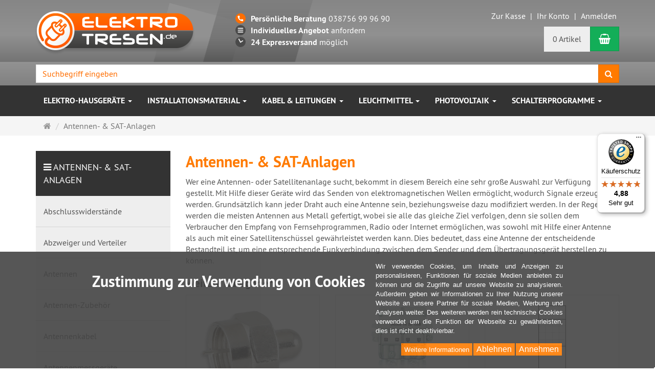

--- FILE ---
content_type: text/html; charset=utf-8
request_url: https://www.elektrotresen.de/antennen-sat-anlagen.html
body_size: 54906
content:
<!DOCTYPE html>
<html lang="de">
<head>
<meta http-equiv="Content-Type" content="text/html; charset=utf-8" />
<base href="https://www.elektrotresen.de/" />
<title>Antennen- &amp; SAT-Anlagen</title>
<meta name="robots" content="index,follow" />
<meta name="company" content="CB Elektrohaus OHG" />
<meta name="publisher" content="CB Elektrohaus OHG" />
<meta name="description" content="Wer eine Antennen- oder Satellitenanlage sucht, bekommt in diesem Bereich eine sehr große Auswahl zur Verfügung gestellt. Mit Hilfe dieser Geräte wird das Senden von" />
<meta name="keywords" content="werden,Antenne,Antennen,Auswahl,Bereich,Bestandteil,Empfang,Fernsehprogrammen,Funkverbindung,Geräte,Grundsätzlich,Internet,Metall,Satellitenanlage,Satellitenschüssel,Senden,Sender,Signale,Verbraucher,Verfügung,Wellen" />
<meta name="generator" content="xt:Commerce 6.5.6" />

<link rel="stylesheet" href="/plugins/xt_checkout_options/css/xt_checkout_options.css">
<link rel="stylesheet" type="text/css" href="/plugins/tfm_products_question/css/tfm_products_question.css" />
<meta http-equiv="X-UA-Compatible" content="IE=edge" />
<meta name="viewport" content="width=device-width, initial-scale=1, maximum-scale=1, user-scalable=no">
<script > 

const getUrl = window.location;
const baseUri = '/';
const baseUrl = getUrl.protocol + "//" + 'www.elektrotresen.de/';

window.XT = {
    baseUrl: baseUrl,
    baseUri: baseUri,
    language:  'de',
        page : {
            page_name : 'categorie'
            },
        version : {
            type: 'PRO',
            version : '6.5.6'
        }
};

</script>
<script> const cookieConsentInitFunctions = []; </script>
<script src="/templates/xt_elektrotresen/components/jquery/dist/jquery.min.js"></script>	
<script type="text/javascript">
<!--


var searchTimeout;
$(document).ready(function() {
	$('#suggest_search').keyup(function() {
		val = this.value;
		console.log(val);
		if(searchTimeout) {
			clearTimeout(searchTimeout);
		}
		searchTimeout = setTimeout(function() {
			$("#suggest_search").addClass("load");
			$.post("/index.php/?page=et_suggest_elastic", {queryString: val}, function (data) {
				if (data.length > 0) {
					$("#suggestions").fadeIn();
					$("#suggestionsList").html(data);
					$("#suggest_search").removeClass("load");
				} else {
					$("#content #suggestions").fadeOut();
				}
			});
		}, 50);
	});

});


function fill(thisValue) {
	$("#suggest_search").val(thisValue);
	setTimeout("$(\"#suggestions\").fadeOut();", 100);
	$("#suggest_search").val(thisValue);
	setTimeout("$(\"#suggestions\").fadeOut();", 100);
}
//-->
</script>

<!-- HTML5 shiv IE8 support of HTML5 elements -->
<!--[if lt IE 9]>
<script  src="templates/xt_responsive/components/html5shiv/dist/html5shiv.min.js"></script>
<![endif]-->

<!-- jQuery independent load -->
<link rel="stylesheet" type="text/css" href="https://www.elektrotresen.de/cache/style_1xt_elektrotresen_header.css?ec428462a7868678410c5bede3bf29d8" />
<script src="https://www.elektrotresen.de/cache/javascript_1xt_elektrotresen_header.js?63cefeb4aa3ea5c538a26b7e4d319157"></script>

<script type="application/ld+json">
{
    "@context": "https://schema.org/",
    "@type": "BreadcrumbList",
    "name": "Breadcrump navigation",
    "itemListElement": [
        {
            "@type": "ListItem",
            "position": 1,
            "name": "Startseite",
            "item": "https://www.elektrotresen.de"
        },
        {
            "@type": "ListItem",
            "position": 2,
            "name": "Antennen- & SAT-Anlagen",
            "item": "https://www.elektrotresen.de/antennen-sat-anlagen.html"
        }
    ]
}
</script>

<meta property="og:type" content="website">
<meta property="og:url" content="https://www.elektrotresen.de/antennen-sat-anlagen.html">
<meta property="og:title" content="Antennen- & SAT-Anlagen">
<meta property="og:description" content="Wer eine Antennen- oder Satellitenanlage sucht, bekommt in diesem Bereich eine sehr große Auswahl zur Verfügung gestellt. Mit Hilfe dieser Geräte wird das Senden von elektromagnetischen Wellen ermöglicht, wodurch Signale erzeugt werden. Grundsätzlich kann jeder Draht auch eine Antenne sein, beziehungsweise dazu modifiziert werden. In der Regel werden die meisten Antennen aus Metall gefertigt, wobei sie alle das gleiche Ziel verfolgen, denn sie sollen dem Verbraucher den Empfang von Fernsehprogrammen, Radio oder Internet ermöglichen, was sowohl mit Hilfe einer Antenne als auch mit einer Satellitenschüssel gewährleistet werden kann. Dies bedeutet, dass eine Antenne der entscheidende Bestandteil ist, um eine entsprechende Funkverbindung zwischen dem Sender und dem Übertragungsgerät herstellen zu können.">
<meta property="og:image" content="https://www.elektrotresen.de/media/images/category/listingTop/cat_5457.jpeg">

<meta property="twitter:card" content="summary_large_image">
<meta property="twitter:url" content="https://www.elektrotresen.de/antennen-sat-anlagen.html">
<meta property="twitter:title" content="Antennen- & SAT-Anlagen">
<meta property="twitter:description" content="Wer eine Antennen- oder Satellitenanlage sucht, bekommt in diesem Bereich eine sehr große Auswahl zur Verfügung gestellt. Mit Hilfe dieser Geräte wird das Senden von elektromagnetischen Wellen ermöglicht, wodurch Signale erzeugt werden. Grundsätzlich kann jeder Draht auch eine Antenne sein, beziehungsweise dazu modifiziert werden. In der Regel werden die meisten Antennen aus Metall gefertigt, wobei sie alle das gleiche Ziel verfolgen, denn sie sollen dem Verbraucher den Empfang von Fernsehprogrammen, Radio oder Internet ermöglichen, was sowohl mit Hilfe einer Antenne als auch mit einer Satellitenschüssel gewährleistet werden kann. Dies bedeutet, dass eine Antenne der entscheidende Bestandteil ist, um eine entsprechende Funkverbindung zwischen dem Sender und dem Übertragungsgerät herstellen zu können.">
<meta property="twitter:image" content="https://www.elektrotresen.de/media/images/category/listingTop/cat_5457.jpeg">

    <script>

        window.paypal_checkout_constant =
            {
                BUTTON_SIZE: 36,
                BUTTON_COLOR: "silver",
                BUTTON_SHAPE: "rect"
            }

    </script>

    <script type="application/json" fncls="fnparams-dede7cc5-15fd-4c75-a9f4-36c430ee3a99">
        {
            "f":"BCE5D0FCE954A5CAA9C286EF2502FBC5",
            "s":"CKHY7MHTQ38PW_category-page",
            "sandbox":false
        }
    </script>
    <noscript>
        <img src="https://c.paypal.com/v1/r/d/b/ns?f=BCE5D0FCE954A5CAA9C286EF2502FBC5&s=CKHY7MHTQ38PW_category-page&js=0&r=1" />
    </noscript>

    <script>

        document.addEventListener('DOMContentLoaded', function ()
        {
            try {
                console.log("ppcp display.php DOMContentLoaded. injecting sdk script");

                const paypal_script = "https://www.paypal.com/sdk/js?client-id=ARiup1u6NNG-xVyFZGISE_KSM87tJlaXwBUdLx8uqliNIxYXqOfmkMRwk_S4A2L31vgU2n27ipkqA07c&commit=false&intent=capture&components=buttons%2Cfunding-eligibility%2Cmessages%2Capplepay%2Cgooglepay%2Ccard-fields&integration-date=2022-06-01&currency=EUR&locale=de_DE&debug=false&disable-funding=paylater";
                let script = document.createElement("script");
                script.setAttribute("src", paypal_script);
                script.setAttribute("data-partner-attribution-id", "xt6_Cart_PPCP_xtcommerce");
                script.setAttribute("data-client-token", "[base64]");
                document.head.appendChild(script);

                // fraunet nachladen
                const fraudnet_script = "https://c.paypal.com/da/r/fb.js";
                script = document.createElement("script");
                script.setAttribute("src", fraudnet_script);
                document.head.appendChild(script);

                const ppcpSetTimeout = 50;
                const ppcpMaxTimeout = 10000;
                let ppcpWaited = 0;
                checkPaypalAvailable();

                function checkPaypalAvailable()
                {
                    ppcpWaited += ppcpSetTimeout;
                    if(ppcpWaited >= ppcpMaxTimeout)
                    {
                        console.warn("waited for paypal sdk " + ppcpWaited + " ms so far. ABORTING");
                        return;
                    }
                    if (typeof window.paypal === "object")
                    {
                        console.info("paypal sdk loaded after " + ppcpWaited + " ms. emitting event PayPalSdkLoaded");
                        const event = new Event("PayPalSdkLoaded");
                        document.dispatchEvent(event);
                    }
                    else {
                        console.debug("waiting for paypal sdk " + ppcpWaited + " ms so far");
                        setTimeout(checkPaypalAvailable, ppcpSetTimeout);
                    }
                }
            }
            catch(e)
            {
                console.log(e);
            }
        });
    </script>

    <script> window.dataLayer = window.dataLayer || []; dataLayer.push({"event":"view_item_list","ecommerce":{"items":[]}})</script><!-- Global site tag (gtag.js) - Google Analytics -->
      <script async src="https://www.googletagmanager.com/gtag/js?id=G-6692WY6M5M "></script>
      <script>
      window.dataLayer = window.dataLayer || [];
      function gtag(){dataLayer.push(arguments);}
      gtag('js', new Date());
      gtag('config', 'G-6692WY6M5M ');
      </script><!-- Google Tag Manager -->
        <script>(function(w,d,s,l,i){w[l]=w[l]||[];w[l].push({'gtm.start':
        new Date().getTime(),event:'gtm.js'});var f=d.getElementsByTagName(s)[0],
        j=d.createElement(s),dl=l!='dataLayer'?'&l='+l:'';j.async=true;j.src=
        'https://www.googletagmanager.com/gtm.js?id='+i+dl;f.parentNode.insertBefore(j,f);
      })(window,document,'script','dataLayer','GTM-5JQP28M');</script>
        <!-- End Google Tag Manager --><link rel="shortcut icon" href="https://www.elektrotresen.de/media/logo/favicon.ico" type="image/x-icon" />
<link rel="alternate" hreflang="de" href="https://www.elektrotresen.de/antennen-sat-anlagen.html" />
<link rel="alternate" hreflang="x-default" href="https://www.elektrotresen.de/antennen-sat-anlagen.html" />
</head>
<!-- Google Tag Manager (noscript) -->
<noscript><iframe src="https://www.googletagmanager.com/ns.html?id=GTM-5JQP28M"
height="0" width="0" style="display:none;visibility:hidden"></iframe></noscript>
<!-- End Google Tag Manager (noscript) --><body ><div class="loader_white" id="loader_white"></div><div class="cart_ajax_box" id ="cart_ajax_box" ></div>
<!-- Respond.js IE8 support of media queries -->
<!--[if lt IE 9]>
<script type="text/javascript" src="templates/xt_elektrotresen/components/Respond/dest/respond.min.js"></script>
<![endif]-->
<div id="site-wrap" class="categorie-wrap subpage-wrap">
    
    <header id="header">


        <div class="header-top">
            <div class="container">
                <div class="row text-center-xs">
                    <div class="col col-sm-4 col-md-4 col-logo">
                        <div class="inner branding">
                            <p class="logo">
                                <a href="https://www.elektrotresen.de" class="text-muted" title="elektrotresen.de">
                                    <img class="img-responsive" src="media/logo/et_logo_shadow_1.png" alt="elektrotresen.de" />
                                </a>
                            </p>
                        </div>
                    </div>

                    <div class="col col-sm-5 col-md-4 hidden-sm hidden-xs">
                        <ul class="header-links">
        <li><a href="/Kontakt.html" class="phone"><strong>Persönliche Beratung</strong> 038756 99 96 90</a></li>
        <li><a href="/angebot.html" class="offer"><strong>Individuelles Angebot</strong> anfordern</a></li>
        <li><a href="/Versandkosten.html" class="clock"><strong>24 Expressversand</strong> möglich</a></li>
</ul>
                    </div>

                    <div class="col col-sm-7 col-md-4">
                        <div class="meta-navigation inner text-right">
                            <ul class="meta list-inline pull-left hidden-xs pull-left">
                                
                                <li></li>
                                <li></li>
                                
                            </ul>
                            <ul class="user list-inline pull-right">
                                
                                <li><a href="https://www.elektrotresen.de/checkout/shipping">Zur Kasse</a></li>
                                                                <li><a href="https://www.elektrotresen.de/customer">Ihr Konto</a></li>
                                                                <li><a href="https://www.elektrotresen.de/customer/login" data-toggle="modal" data-target="#loginModal" data-remote="false">Anmelden</a></li>
                                  
                            </ul>
                        </div>
                        <div class="box-cartgroup inner text-right hidden-xs">
                            <script type="text/javascript">
    (function() {
        var _tsid = 'X42AC76C4979E407609436B250FE3C636'; /* do not change this */
        _tsConfig = {
            'yOffset': '0',
            /* offset from page bottom */
            'variant': 'custom',
            /* text, default, small, reviews, custom, custom_reviews */
            'customElementId': 'trustedsiegelbox',
            /* required for variants custom and custom_reviews */
            'trustcardDirection': 'bottomLeft',
            /* for custom variants: topRight, topLeft, bottomRight, bottomLeft */
            'customBadgeWidth': '55',
            /* for custom variants: 40 - 90 (in pixels) */
            'customBadgeHeight': '55',
            /* for custom variants: 40 - 90 (in pixels) */
            'disableResponsive': 'false',
            /* deactivate responsive behaviour */
            'disableTrustbadge': 'false',
            /* deactivate trustbadge */
            'trustCardTrigger': 'mouseenter' /* set to 'click' if you want the trustcard to be opened on click instead */
        };
        var _ts = document.createElement('script');
        _ts.type = 'text/javascript';
        _ts.charset = 'utf-8';
        _ts.async = true;
        _ts.src = '//widgets.trustedshops.com/js/' + _tsid + '.js';
        var __ts = document.getElementsByTagName('script')[0];
        __ts.parentNode.insertBefore(_ts, __ts);
    })();
</script>
<div id="trustedsiegelbox"></div>
                                <div class="box-cart">
        <div class="inner btn-group" role="group" aria-label="Warenkorb">
                            <a href="https://www.elektrotresen.de/cart" class="btn btn-default btn-left hidden-xs">
                    0 Artikel
                </a>
                <a href="https://www.elektrotresen.de/cart" class="btn btn-cart btn-left visible-xs">
                    0 Artikel
                </a>
                        <a href="https://www.elektrotresen.de/cart" class="btn btn-cart btn-right" title="Warenkorb" data-toggle="tooltip" data-placement="auto">
                <i class="fa fa-shopping-basket"></i>
                <span class="sr-only">Warenkorb</span>
            </a>
        </div>
    </div>

                        </div>
                    </div>
                </div>
            </div>
        </div>
        <!-- .header-top -->
        <div class="searchbar" role="search">
            <div class="container">
                <div class="inner top-search position-relative">
                    <div class="box-search">
    

    <form class="search-box-form" name="search_box1" action="https://www.elektrotresen.de/search?cat=5457" method="get" >
    <input type="hidden" name="page" value="es_search" id="page2"  />
    <div class="input-group">
        <input type="text" name="keywords" id="suggest_search" class="form-control keywords"
            value="" placeholder="Suchbegriff eingeben" />
        <span class="input-group-btn">
            <button type="submit" class="submit-button btn btn-primary" title="Suchen"
                data-toggle="tooltip" data-placement="auto">
                <i class="fa fa-search"></i>
                <span class="sr-only">Suchen</span>
            </button>
        </span>
    </div>

    <div class="suggestionsBox" id="suggestions" style="display: none;">
        <div class="suggestionsList" id="suggestionsList"> &nbsp; </div>
    </div>

    <!--
<fieldset class="sitesearch">
    <div>
    <input type="text" name="keywords" id="suggest_search" class="search_input autobox" value="Schnellsuche" />
    <button class="search_button hideme">Suchen</button>
    </div>
</fieldset>
<div class="suggestionsBox" id="suggestions" style="display: none;">
    <div class="suggestionsList" id="suggestionsList"> &nbsp; </div>
</div>
	-->
    </form>
</div>
                </div>
            </div>
        </div>
        <div class="main-navigation navbar navbar-default" role="navigation">
            <div class="container">
                <div class="navbar-header">
                    <button type="button" class="navbar-toggle" data-toggle="collapse" data-target="#header .main-navigation .navbar-collapse">
                        <span class="sr-only">Navigation</span>
                        <span class="burger pull-left">
                            <span class="icon-bar"></span>
                            <span class="icon-bar"></span>
                            <span class="icon-bar"></span>
                        </span>
                        <span class="caret pull-left"></span>
                    </button>
                    <div class="navbar-search visible-float-breakpoint">
                                            </div>
                </div>
                                <div class="navbar-collapse collapse">
                    
    
        <ul class="nav navbar-nav">
                            
                            <li id="cid-5457" class="level-1 lang-de active current first dropdown mega-dropdown">
                    <a class="dropdown-toggle" href="https://www.elektrotresen.de/antennen-sat-anlagen.html" data-toggle="dropdown">
                        Antennen- &amp; SAT-Anlagen
                        <b class="caret"></b>                    </a>
                                            <ul class="dropdown-menu"> 
                                                                                                <li class="level-2">
                                        <a href="https://www.elektrotresen.de/antennen-sat-anlagen/abschlusswiderstaende.html" class="title">Abschlusswiderstände</a>
                                                                                    <ul>
                                                                                                    <li class="level-3">
                                                        <a href="https://www.elektrotresen.de/antennen-sat-anlagen/abschlusswiderstaende/abschlusswiderstaende-klemmtechnik.html">Abschlußwiderstände Klemmtechnik</a>
                                                    </li>
                                                                                                    <li class="level-3">
                                                        <a href="https://www.elektrotresen.de/antennen-sat-anlagen/abschlusswiderstaende/f-abschlusswiderstaende.html">F-Abschlußwiderstände</a>
                                                    </li>
                                                                                                    <li class="level-3">
                                                        <a href="https://www.elektrotresen.de/antennen-sat-anlagen/abschlusswiderstaende/sonstige-anschluesse.html">sonstige Anschlüsse</a>
                                                    </li>
                                                                                            </ul>
                                                                            </li>
                                                                                                                                <li class="level-2">
                                        <a href="https://www.elektrotresen.de/antennen-sat-anlagen/abzweiger-verteiler.html" class="title">Abzweiger und Verteiler</a>
                                                                                    <ul>
                                                                                                    <li class="level-3">
                                                        <a href="https://www.elektrotresen.de/antennen-sat-anlagen/abzweiger-verteiler/abzweiger.html">Abzweiger</a>
                                                    </li>
                                                                                                    <li class="level-3">
                                                        <a href="https://www.elektrotresen.de/antennen-sat-anlagen/abzweiger-verteiler/splitter.html">Splitter</a>
                                                    </li>
                                                                                                    <li class="level-3">
                                                        <a href="https://www.elektrotresen.de/antennen-sat-anlagen/abzweiger-verteiler/verteiler.html">Verteiler</a>
                                                    </li>
                                                                                            </ul>
                                                                            </li>
                                                                                                                                <li class="level-2">
                                        <a href="https://www.elektrotresen.de/antennen-sat-anlagen/antennen.html" class="title">Antennen</a>
                                                                                    <ul>
                                                                                                    <li class="level-3">
                                                        <a href="https://www.elektrotresen.de/antennen-sat-anlagen/antennen/satellitenantennen.html">Satellitenantennen</a>
                                                    </li>
                                                                                                    <li class="level-3">
                                                        <a href="https://www.elektrotresen.de/antennen-sat-anlagen/antennen/terrestrische-antennen.html">Terrestrische Antennen</a>
                                                    </li>
                                                                                                    <li class="level-3">
                                                        <a href="https://www.elektrotresen.de/antennen-sat-anlagen/antennen/zimmerantennen.html">Zimmerantennen</a>
                                                    </li>
                                                                                            </ul>
                                                                            </li>
                                                                                                                                <li class="level-2">
                                        <a href="https://www.elektrotresen.de/antennen-sat-anlagen/antennen-zubehoer.html" class="title">Antennen-Zubehör</a>
                                                                                    <ul>
                                                                                                    <li class="level-3">
                                                        <a href="https://www.elektrotresen.de/antennen-sat-anlagen/antennen-zubehoer/antennenhalterungen.html">Antennenhalterungen</a>
                                                    </li>
                                                                                                    <li class="level-3">
                                                        <a href="https://www.elektrotresen.de/antennen-sat-anlagen/antennen-zubehoer/antennenmaste.html">Antennenmaste</a>
                                                    </li>
                                                                                                    <li class="level-3">
                                                        <a href="https://www.elektrotresen.de/antennen-sat-anlagen/antennen-zubehoer/montagematerial.html">Montagematerial</a>
                                                    </li>
                                                                                                    <li class="level-3">
                                                        <a href="https://www.elektrotresen.de/antennen-sat-anlagen/antennen-zubehoer/pegelsteller.html">Pegelsteller</a>
                                                    </li>
                                                                                                    <li class="level-3">
                                                        <a href="https://www.elektrotresen.de/antennen-sat-anlagen/antennen-zubehoer/sonstiges-zubehoer.html">Sonstiges Zubehör</a>
                                                    </li>
                                                                                            </ul>
                                                                            </li>
                                                                                                                                <li class="level-2">
                                        <a href="https://www.elektrotresen.de/antennen-sat-anlagen/antennenkabel.html" class="title">Antennenkabel</a>
                                                                                    <ul>
                                                                                                    <li class="level-3">
                                                        <a href="https://www.elektrotresen.de/antennen-sat-anlagen/antennenkabel/koaxialkabel.html">Koaxialkabel</a>
                                                    </li>
                                                                                                    <li class="level-3">
                                                        <a href="https://www.elektrotresen.de/antennen-sat-anlagen/antennenkabel/konfektioniertes-koaxkabel.html">konfektioniertes Koaxkabel</a>
                                                    </li>
                                                                                            </ul>
                                                                            </li>
                                                                                                                                <li class="level-2">
                                        <a href="https://www.elektrotresen.de/antennen-sat-anlagen/antennenmessgeraete.html" class="title">Antennenmessgeräte</a>
                                                                            </li>
                                                                                                                                <li class="level-2">
                                        <a href="https://www.elektrotresen.de/antennen-sat-anlagen/antennenschraenke.html" class="title">Antennenschränke</a>
                                                                            </li>
                                                                                                                                <li class="level-2">
                                        <a href="https://www.elektrotresen.de/antennen-sat-anlagen/antennensteckdosen.html" class="title">Antennensteckdosen</a>
                                                                                    <ul>
                                                                                                    <li class="level-3">
                                                        <a href="https://www.elektrotresen.de/antennen-sat-anlagen/antennensteckdosen/abdeckungen.html">Abdeckungen</a>
                                                    </li>
                                                                                                    <li class="level-3">
                                                        <a href="https://www.elektrotresen.de/antennen-sat-anlagen/antennensteckdosen/aufputzgehaeuse.html">Aufputzgehäuse</a>
                                                    </li>
                                                                                                    <li class="level-3">
                                                        <a href="https://www.elektrotresen.de/antennen-sat-anlagen/antennensteckdosen/durchgangsdosen.html">Durchgangsdosen</a>
                                                    </li>
                                                                                                    <li class="level-3">
                                                        <a href="https://www.elektrotresen.de/antennen-sat-anlagen/antennensteckdosen/multimediadosen.html">Multimediadosen</a>
                                                    </li>
                                                                                                    <li class="level-3">
                                                        <a href="https://www.elektrotresen.de/antennen-sat-anlagen/antennensteckdosen/stichdosen.html">Stichdosen</a>
                                                    </li>
                                                                                                    <li class="level-3">
                                                        <a href="https://www.elektrotresen.de/antennen-sat-anlagen/antennensteckdosen/twin-stichdosen.html">TWIN-Stichdosen</a>
                                                    </li>
                                                                                            </ul>
                                                                            </li>
                                                                                                                                <li class="level-2">
                                        <a href="https://www.elektrotresen.de/antennen-sat-anlagen/antennenstecker-kupplungen.html" class="title">Antennenstecker und Kupplungen</a>
                                                                                    <ul>
                                                                                                    <li class="level-3">
                                                        <a href="https://www.elektrotresen.de/antennen-sat-anlagen/antennenstecker-kupplungen/koax-kupplung.html">Koax-Kupplung</a>
                                                    </li>
                                                                                                    <li class="level-3">
                                                        <a href="https://www.elektrotresen.de/antennen-sat-anlagen/antennenstecker-kupplungen/stecker.html">Stecker</a>
                                                    </li>
                                                                                            </ul>
                                                                            </li>
                                                                                                                                <li class="level-2">
                                        <a href="https://www.elektrotresen.de/antennen-sat-anlagen/antennenweichen.html" class="title">Antennenweichen</a>
                                                                                    <ul>
                                                                                                    <li class="level-3">
                                                        <a href="https://www.elektrotresen.de/antennen-sat-anlagen/antennenweichen/fernspeiseweichen.html">Fernspeiseweichen</a>
                                                    </li>
                                                                                                    <li class="level-3">
                                                        <a href="https://www.elektrotresen.de/antennen-sat-anlagen/antennenweichen/weiche-sat-terrestisch.html">Weiche SAT - terrestisch</a>
                                                    </li>
                                                                                            </ul>
                                                                            </li>
                                                                                                                                <li class="level-2">
                                        <a href="https://www.elektrotresen.de/antennen-sat-anlagen/av-modulatoren.html" class="title">AV-Modulatoren</a>
                                                                            </li>
                                                                                                                                <li class="level-2">
                                        <a href="https://www.elektrotresen.de/antennen-sat-anlagen/empfangssysteme-lnb.html" class="title">Empfangssysteme (LNB)</a>
                                                                                    <ul>
                                                                                                    <li class="level-3">
                                                        <a href="https://www.elektrotresen.de/antennen-sat-anlagen/empfangssysteme-lnb/einkabel-systeme.html">Einkabel-Systeme</a>
                                                    </li>
                                                                                                    <li class="level-3">
                                                        <a href="https://www.elektrotresen.de/antennen-sat-anlagen/empfangssysteme-lnb/universal-octo.html">Universal-Octo</a>
                                                    </li>
                                                                                                    <li class="level-3">
                                                        <a href="https://www.elektrotresen.de/antennen-sat-anlagen/empfangssysteme-lnb/universal-quad.html">Universal-Quad</a>
                                                    </li>
                                                                                                    <li class="level-3">
                                                        <a href="https://www.elektrotresen.de/antennen-sat-anlagen/empfangssysteme-lnb/universal-quatro-lnbs.html">Universal-Quatro LNBs</a>
                                                    </li>
                                                                                                    <li class="level-3">
                                                        <a href="https://www.elektrotresen.de/antennen-sat-anlagen/empfangssysteme-lnb/universal-single-lnbs.html">Universal-Single LNBs</a>
                                                    </li>
                                                                                                    <li class="level-3">
                                                        <a href="https://www.elektrotresen.de/antennen-sat-anlagen/empfangssysteme-lnb/universal-twin-lnbs.html">Universal-Twin LNBs</a>
                                                    </li>
                                                                                            </ul>
                                                                            </li>
                                                                                                                                <li class="level-2">
                                        <a href="https://www.elektrotresen.de/antennen-sat-anlagen/entzerrer.html" class="title">Entzerrer</a>
                                                                            </li>
                                                                                                                                <li class="level-2">
                                        <a href="https://www.elektrotresen.de/antennen-sat-anlagen/kanalaufbereitung.html" class="title">Kanalaufbereitung</a>
                                                                                    <ul>
                                                                                                    <li class="level-3">
                                                        <a href="https://www.elektrotresen.de/antennen-sat-anlagen/kanalaufbereitung/kompaktkopfstellen.html">Kompaktkopfstellen</a>
                                                    </li>
                                                                                                    <li class="level-3">
                                                        <a href="https://www.elektrotresen.de/antennen-sat-anlagen/kanalaufbereitung/kopfstellen.html">Kopfstellen</a>
                                                    </li>
                                                                                                    <li class="level-3">
                                                        <a href="https://www.elektrotresen.de/antennen-sat-anlagen/kanalaufbereitung/kopfstellenmodule.html">Kopfstellenmodule</a>
                                                    </li>
                                                                                            </ul>
                                                                            </li>
                                                                                                                                <li class="level-2">
                                        <a href="https://www.elektrotresen.de/antennen-sat-anlagen/multischalter.html" class="title">Multischalter</a>
                                                                            </li>
                                                                                                                                <li class="level-2">
                                        <a href="https://www.elektrotresen.de/antennen-sat-anlagen/verstaerker.html" class="title">Verstärker</a>
                                                                                    <ul>
                                                                                                    <li class="level-3">
                                                        <a href="https://www.elektrotresen.de/antennen-sat-anlagen/verstaerker/bk-verstaerker.html">BK-Verstärker</a>
                                                    </li>
                                                                                                    <li class="level-3">
                                                        <a href="https://www.elektrotresen.de/antennen-sat-anlagen/verstaerker/sat-verstaerker.html">Sat-Verstärker</a>
                                                    </li>
                                                                                                    <li class="level-3">
                                                        <a href="https://www.elektrotresen.de/antennen-sat-anlagen/verstaerker/terrestrischer-verstaerker.html">Terrestrischer Verstärker</a>
                                                    </li>
                                                                                                    <li class="level-3">
                                                        <a href="https://www.elektrotresen.de/antennen-sat-anlagen/verstaerker/zubehoer-verstaerker.html">Zubehör für Verstärker</a>
                                                    </li>
                                                                                            </ul>
                                                                            </li>
                                                                                                                                <li class="level-2">
                                        <a href="https://www.elektrotresen.de/antennen-sat-anlagen/werkzeuge.html" class="title">Werkzeuge</a>
                                                                                    <ul>
                                                                                                    <li class="level-3">
                                                        <a href="https://www.elektrotresen.de/antennen-sat-anlagen/werkzeuge/f-kompressionszangen-sets.html">F-Kompressionszangen /-sets</a>
                                                    </li>
                                                                                                    <li class="level-3">
                                                        <a href="https://www.elektrotresen.de/antennen-sat-anlagen/werkzeuge/f-stecker.html">F-Stecker</a>
                                                    </li>
                                                                                            </ul>
                                                                            </li>
                                                                                        <li class="static divider hidden-float-breakpoint"></li>
                            <li class="static">
                                <a class="dropdown-header" href="https://www.elektrotresen.de/antennen-sat-anlagen.html">
                                    <i class="fa fa-caret-right"></i>&nbsp;
                                    Mehr Details:&nbsp;
                                    <span class="text-uppercase text-primary">Antennen- &amp; SAT-Anlagen</span>
                                </a>
                            </li>
                        </ul>
                                    </li>
            



                
                            
                            <li id="cid-5301" class="level-1 lang-de dropdown mega-dropdown">
                    <a class="dropdown-toggle" href="https://www.elektrotresen.de/elektro-hausgeraete.html" data-toggle="dropdown">
                        Elektro-Hausgeräte
                        <b class="caret"></b>                    </a>
                                            <ul class="dropdown-menu"> 
                                                                                                <li class="level-2">
                                        <a href="https://www.elektrotresen.de/elektro-hausgeraete/buegelgeraete.html" class="title">Bügelgeräte</a>
                                                                                    <ul>
                                                                                                    <li class="level-3">
                                                        <a href="https://www.elektrotresen.de/elektro-hausgeraete/buegelgeraete/buegeleisen.html">Bügeleisen</a>
                                                    </li>
                                                                                                    <li class="level-3">
                                                        <a href="https://www.elektrotresen.de/elektro-hausgeraete/buegelgeraete/buegeltische.html">Bügeltische</a>
                                                    </li>
                                                                                                    <li class="level-3">
                                                        <a href="https://www.elektrotresen.de/elektro-hausgeraete/buegelgeraete/zubehoer.html">Zubehör</a>
                                                    </li>
                                                                                            </ul>
                                                                            </li>
                                                                                                                                <li class="level-2">
                                        <a href="https://www.elektrotresen.de/elektro-hausgeraete/dampfreiniger.html" class="title">Dampfreiniger</a>
                                                                            </li>
                                                                                                                                <li class="level-2">
                                        <a href="https://www.elektrotresen.de/elektro-hausgeraete/fenstersauger-zubehoer.html" class="title">Fenstersauger und Zubehör</a>
                                                                            </li>
                                                                                                                                <li class="level-2">
                                        <a href="https://www.elektrotresen.de/elektro-hausgeraete/herde-mikrowellen.html" class="title">Herde &amp; Mikrowellen</a>
                                                                                    <ul>
                                                                                                    <li class="level-3">
                                                        <a href="https://www.elektrotresen.de/elektro-hausgeraete/herde-mikrowellen/backofen.html">Backofen</a>
                                                    </li>
                                                                                                    <li class="level-3">
                                                        <a href="https://www.elektrotresen.de/elektro-hausgeraete/herde-mikrowellen/dunstabzugshauben.html">Dunstabzugshauben</a>
                                                    </li>
                                                                                                    <li class="level-3">
                                                        <a href="https://www.elektrotresen.de/elektro-hausgeraete/herde-mikrowellen/elektroherde.html">Elektroherde</a>
                                                    </li>
                                                                                                    <li class="level-3">
                                                        <a href="https://www.elektrotresen.de/elektro-hausgeraete/herde-mikrowellen/filter-dunstabzugshauben.html">Filter für Dunstabzugshauben</a>
                                                    </li>
                                                                                                    <li class="level-3">
                                                        <a href="https://www.elektrotresen.de/elektro-hausgeraete/herde-mikrowellen/gasherde.html">Gasherde</a>
                                                    </li>
                                                                                                    <li class="level-3">
                                                        <a href="https://www.elektrotresen.de/elektro-hausgeraete/herde-mikrowellen/geschirrwaermer.html">Geschirrwärmer</a>
                                                    </li>
                                                                                                    <li class="level-3">
                                                        <a href="https://www.elektrotresen.de/elektro-hausgeraete/herde-mikrowellen/kochfelder.html">Kochfelder</a>
                                                    </li>
                                                                                                    <li class="level-3">
                                                        <a href="https://www.elektrotresen.de/elektro-hausgeraete/herde-mikrowellen/mikrowellen.html">Mikrowellen</a>
                                                    </li>
                                                                                                    <li class="level-3">
                                                        <a href="https://www.elektrotresen.de/elektro-hausgeraete/herde-mikrowellen/zubehoer-dunstabzugshauben.html">Zubehör für Dunstabzugshauben</a>
                                                    </li>
                                                                                                    <li class="level-3">
                                                        <a href="https://www.elektrotresen.de/elektro-hausgeraete/herde-mikrowellen/zubehoer-herde.html">Zubehör für Herde</a>
                                                    </li>
                                                                                                    <li class="level-3">
                                                        <a href="https://www.elektrotresen.de/elektro-hausgeraete/herde-mikrowellen/zubehoer-mikrowellen.html">Zubehör für Mikrowellen</a>
                                                    </li>
                                                                                            </ul>
                                                                            </li>
                                                                                                                                <li class="level-2">
                                        <a href="https://www.elektrotresen.de/elektro-hausgeraete/koerperpflegegeraete.html" class="title">Körperpflegegeräte</a>
                                                                                    <ul>
                                                                                                    <li class="level-3">
                                                        <a href="https://www.elektrotresen.de/elektro-hausgeraete/koerperpflegegeraete/blutdruckmessgeraete.html">Blutdruckmessgeräte</a>
                                                    </li>
                                                                                                    <li class="level-3">
                                                        <a href="https://www.elektrotresen.de/elektro-hausgeraete/koerperpflegegeraete/epiliergeraete.html">Epiliergeräte</a>
                                                    </li>
                                                                                                    <li class="level-3">
                                                        <a href="https://www.elektrotresen.de/elektro-hausgeraete/koerperpflegegeraete/fieberthermometer.html">Fieberthermometer</a>
                                                    </li>
                                                                                                    <li class="level-3">
                                                        <a href="https://www.elektrotresen.de/elektro-hausgeraete/koerperpflegegeraete/haarschneider.html">Haarschneider</a>
                                                    </li>
                                                                                                    <li class="level-3">
                                                        <a href="https://www.elektrotresen.de/elektro-hausgeraete/koerperpflegegeraete/haartrockner-haarstylinggeraete.html">Haartrockner - Haarstylinggeräte</a>
                                                    </li>
                                                                                                    <li class="level-3">
                                                        <a href="https://www.elektrotresen.de/elektro-hausgeraete/koerperpflegegeraete/heizkissen-waerme-unterbetten.html">Heizkissen - Wärme-Unterbetten</a>
                                                    </li>
                                                                                                    <li class="level-3">
                                                        <a href="https://www.elektrotresen.de/elektro-hausgeraete/koerperpflegegeraete/koerperpflegegeraete.html">Körperpflegegeräte</a>
                                                    </li>
                                                                                                    <li class="level-3">
                                                        <a href="https://www.elektrotresen.de/elektro-hausgeraete/koerperpflegegeraete/massagegeraete.html">Massagegeräte</a>
                                                    </li>
                                                                                                    <li class="level-3">
                                                        <a href="https://www.elektrotresen.de/elektro-hausgeraete/koerperpflegegeraete/mundpflegegeraete.html">Mundpflegegeräte</a>
                                                    </li>
                                                                                                    <li class="level-3">
                                                        <a href="https://www.elektrotresen.de/elektro-hausgeraete/koerperpflegegeraete/mundpflegegeraete-zubehoer.html">Mundpflegegeräte-Zubehör</a>
                                                    </li>
                                                                                                    <li class="level-3">
                                                        <a href="https://www.elektrotresen.de/elektro-hausgeraete/koerperpflegegeraete/personenwaagen.html">Personenwaagen</a>
                                                    </li>
                                                                                                    <li class="level-3">
                                                        <a href="https://www.elektrotresen.de/elektro-hausgeraete/koerperpflegegeraete/rasierer-ladyshaver.html">Rasierer - Ladyshaver</a>
                                                    </li>
                                                                                                    <li class="level-3">
                                                        <a href="https://www.elektrotresen.de/elektro-hausgeraete/koerperpflegegeraete/rasierer-zubehoer.html">Rasierer-Zubehör</a>
                                                    </li>
                                                                                                    <li class="level-3">
                                                        <a href="https://www.elektrotresen.de/elektro-hausgeraete/koerperpflegegeraete/saunageraete-zubehoer.html">Saunageräte und Zubehör</a>
                                                    </li>
                                                                                            </ul>
                                                                            </li>
                                                                                                                                <li class="level-2">
                                        <a href="https://www.elektrotresen.de/elektro-hausgeraete/kuechengeraete.html" class="title">Küchengeräte</a>
                                                                                    <ul>
                                                                                                    <li class="level-3">
                                                        <a href="https://www.elektrotresen.de/elektro-hausgeraete/kuechengeraete/allesschneider.html">Allesschneider</a>
                                                    </li>
                                                                                                    <li class="level-3">
                                                        <a href="https://www.elektrotresen.de/elektro-hausgeraete/kuechengeraete/brotbackautomaten.html">Brotbackautomaten</a>
                                                    </li>
                                                                                                    <li class="level-3">
                                                        <a href="https://www.elektrotresen.de/elektro-hausgeraete/kuechengeraete/dampfgarer-reiskocher.html">Dampfgarer - Reiskocher</a>
                                                    </li>
                                                                                                    <li class="level-3">
                                                        <a href="https://www.elektrotresen.de/elektro-hausgeraete/kuechengeraete/eierkocher.html">Eierkocher</a>
                                                    </li>
                                                                                                    <li class="level-3">
                                                        <a href="https://www.elektrotresen.de/elektro-hausgeraete/kuechengeraete/einkocher.html">Einkocher</a>
                                                    </li>
                                                                                                    <li class="level-3">
                                                        <a href="https://www.elektrotresen.de/elektro-hausgeraete/kuechengeraete/elektromesser.html">Elektromesser</a>
                                                    </li>
                                                                                                    <li class="level-3">
                                                        <a href="https://www.elektrotresen.de/elektro-hausgeraete/kuechengeraete/fleischwoelfe.html">Fleischwölfe</a>
                                                    </li>
                                                                                                    <li class="level-3">
                                                        <a href="https://www.elektrotresen.de/elektro-hausgeraete/kuechengeraete/folienschweissgeraete.html">Folienschweißgeräte und Zubehör</a>
                                                    </li>
                                                                                                    <li class="level-3">
                                                        <a href="https://www.elektrotresen.de/elektro-hausgeraete/kuechengeraete/fondue-wok.html">Fondue - Wok</a>
                                                    </li>
                                                                                                    <li class="level-3">
                                                        <a href="https://www.elektrotresen.de/elektro-hausgeraete/kuechengeraete/fritteusen.html">Fritteusen</a>
                                                    </li>
                                                                                                    <li class="level-3">
                                                        <a href="https://www.elektrotresen.de/elektro-hausgeraete/kuechengeraete/getraenkebereiter.html">Getränkebereiter</a>
                                                    </li>
                                                                                                    <li class="level-3">
                                                        <a href="https://www.elektrotresen.de/elektro-hausgeraete/kuechengeraete/handruehrgeraete.html">Handrührgeräte</a>
                                                    </li>
                                                                                                    <li class="level-3">
                                                        <a href="https://www.elektrotresen.de/elektro-hausgeraete/kuechengeraete/ice-crusher.html">Ice Crusher</a>
                                                    </li>
                                                                                                    <li class="level-3">
                                                        <a href="https://www.elektrotresen.de/elektro-hausgeraete/kuechengeraete/isolierkannen.html">Isolierkannen</a>
                                                    </li>
                                                                                                    <li class="level-3">
                                                        <a href="https://www.elektrotresen.de/elektro-hausgeraete/kuechengeraete/joghurtbereiter.html">Joghurtbereiter</a>
                                                    </li>
                                                                                                    <li class="level-3">
                                                        <a href="https://www.elektrotresen.de/elektro-hausgeraete/kuechengeraete/espressoautomaten.html">Kaffee-/Espressoautomaten</a>
                                                    </li>
                                                                                                    <li class="level-3">
                                                        <a href="https://www.elektrotresen.de/elektro-hausgeraete/kuechengeraete/kaffeemuehlen.html">Kaffeemühlen</a>
                                                    </li>
                                                                                                    <li class="level-3">
                                                        <a href="https://www.elektrotresen.de/elektro-hausgeraete/kuechengeraete/kochplatten.html">Kochplatten</a>
                                                    </li>
                                                                                                    <li class="level-3">
                                                        <a href="https://www.elektrotresen.de/elektro-hausgeraete/kuechengeraete/kuechenhelfer.html">Küchenhelfer</a>
                                                    </li>
                                                                                                    <li class="level-3">
                                                        <a href="https://www.elektrotresen.de/elektro-hausgeraete/kuechengeraete/kuechenmaschinen.html">Küchenmaschinen</a>
                                                    </li>
                                                                                                    <li class="level-3">
                                                        <a href="https://www.elektrotresen.de/elektro-hausgeraete/kuechengeraete/kuechenwaagen.html">Küchenwaagen</a>
                                                    </li>
                                                                                                    <li class="level-3">
                                                        <a href="https://www.elektrotresen.de/elektro-hausgeraete/kuechengeraete/milchaufschaeumer.html">Milchaufschäumer</a>
                                                    </li>
                                                                                                    <li class="level-3">
                                                        <a href="https://www.elektrotresen.de/elektro-hausgeraete/kuechengeraete/mini-backoefen.html">Mini-Backöfen</a>
                                                    </li>
                                                                                                    <li class="level-3">
                                                        <a href="https://www.elektrotresen.de/elektro-hausgeraete/kuechengeraete/mini-kueche.html">Mini-Küche</a>
                                                    </li>
                                                                                                    <li class="level-3">
                                                        <a href="https://www.elektrotresen.de/elektro-hausgeraete/kuechengeraete/raclette-grillgeraete.html">Raclette - Grillgeräte</a>
                                                    </li>
                                                                                                    <li class="level-3">
                                                        <a href="https://www.elektrotresen.de/elektro-hausgeraete/kuechengeraete/saftpressen-entsafter.html">Saftpressen - Entsafter</a>
                                                    </li>
                                                                                                    <li class="level-3">
                                                        <a href="https://www.elektrotresen.de/elektro-hausgeraete/kuechengeraete/toaster.html">Toaster</a>
                                                    </li>
                                                                                                    <li class="level-3">
                                                        <a href="https://www.elektrotresen.de/elektro-hausgeraete/kuechengeraete/toepfe-pfannen-u-zubehoer.html">Töpfe Pfannen u Zubehör</a>
                                                    </li>
                                                                                                    <li class="level-3">
                                                        <a href="https://www.elektrotresen.de/elektro-hausgeraete/kuechengeraete/waffelautomaten.html">Waffelautomaten</a>
                                                    </li>
                                                                                                    <li class="level-3">
                                                        <a href="https://www.elektrotresen.de/elektro-hausgeraete/kuechengeraete/wasserfilter-zubehoer.html">Wasserfilter und Zubehör</a>
                                                    </li>
                                                                                                    <li class="level-3">
                                                        <a href="https://www.elektrotresen.de/elektro-hausgeraete/kuechengeraete/wasserkocher.html">Wasserkocher</a>
                                                    </li>
                                                                                                    <li class="level-3">
                                                        <a href="https://www.elektrotresen.de/elektro-hausgeraete/kuechengeraete/zerkleinerer.html">Zerkleinerer</a>
                                                    </li>
                                                                                                    <li class="level-3">
                                                        <a href="https://www.elektrotresen.de/elektro-hausgeraete/kuechengeraete/zubehoer-kuechenmaschinen1.html">Zubehör für Küchenmaschinen</a>
                                                    </li>
                                                                                            </ul>
                                                                            </li>
                                                                                                                                <li class="level-2">
                                        <a href="https://www.elektrotresen.de/elektro-hausgeraete/kuehlen-gefrieren.html" class="title">Kühlen &amp; Gefrieren</a>
                                                                                    <ul>
                                                                                                    <li class="level-3">
                                                        <a href="https://www.elektrotresen.de/elektro-hausgeraete/kuehlen-gefrieren/blenden.html">Blenden</a>
                                                    </li>
                                                                                                    <li class="level-3">
                                                        <a href="https://www.elektrotresen.de/elektro-hausgeraete/kuehlen-gefrieren/gefrierboxen.html">Gefrierboxen</a>
                                                    </li>
                                                                                                    <li class="level-3">
                                                        <a href="https://www.elektrotresen.de/elektro-hausgeraete/kuehlen-gefrieren/gefrierschraenke.html">Gefrierschränke</a>
                                                    </li>
                                                                                                    <li class="level-3">
                                                        <a href="https://www.elektrotresen.de/elektro-hausgeraete/kuehlen-gefrieren/gefriertruhen.html">Gefriertruhen</a>
                                                    </li>
                                                                                                    <li class="level-3">
                                                        <a href="https://www.elektrotresen.de/elektro-hausgeraete/kuehlen-gefrieren/kuehl-gefrierkombinationen.html">Kühl- Gefrierkombinationen</a>
                                                    </li>
                                                                                                    <li class="level-3">
                                                        <a href="https://www.elektrotresen.de/elektro-hausgeraete/kuehlen-gefrieren/kuehlbox.html">Kühlbox</a>
                                                    </li>
                                                                                                    <li class="level-3">
                                                        <a href="https://www.elektrotresen.de/elektro-hausgeraete/kuehlen-gefrieren/kuehlschraenke.html">Kühlschränke</a>
                                                    </li>
                                                                                                    <li class="level-3">
                                                        <a href="https://www.elektrotresen.de/elektro-hausgeraete/kuehlen-gefrieren/zubehoer.html">Zubehör Kühl-/Gefriergeräte</a>
                                                    </li>
                                                                                            </ul>
                                                                            </li>
                                                                                                                                <li class="level-2">
                                        <a href="https://www.elektrotresen.de/elektro-hausgeraete/naehmaschinen.html" class="title">Nähmaschinen</a>
                                                                            </li>
                                                                                                                                <li class="level-2">
                                        <a href="https://www.elektrotresen.de/elektro-hausgeraete/reinigungsmittel.html" class="title">Reinigungsmittel</a>
                                                                            </li>
                                                                                                                                <li class="level-2">
                                        <a href="https://www.elektrotresen.de/elektro-hausgeraete/spuelen.html" class="title">Spülen</a>
                                                                                    <ul>
                                                                                                    <li class="level-3">
                                                        <a href="https://www.elektrotresen.de/elektro-hausgeraete/spuelen/geschirrspueler.html">Geschirrspüler</a>
                                                    </li>
                                                                                                    <li class="level-3">
                                                        <a href="https://www.elektrotresen.de/elektro-hausgeraete/spuelen/zubehoer.html">Zubehör für Geschirrspüler</a>
                                                    </li>
                                                                                            </ul>
                                                                            </li>
                                                                                                                                <li class="level-2">
                                        <a href="https://www.elektrotresen.de/elektro-hausgeraete/staubsauger.html" class="title">Staubsauger</a>
                                                                                    <ul>
                                                                                                    <li class="level-3">
                                                        <a href="https://www.elektrotresen.de/elektro-hausgeraete/staubsauger/filter-zubehoer.html">Filter und Zubehör</a>
                                                    </li>
                                                                                                    <li class="level-3">
                                                        <a href="https://www.elektrotresen.de/elektro-hausgeraete/staubsauger/industriestaubsauger.html">Industriestaubsauger</a>
                                                    </li>
                                                                                                    <li class="level-3">
                                                        <a href="https://www.elektrotresen.de/elektro-hausgeraete/staubsauger/staubsauger.html">Staubsauger</a>
                                                    </li>
                                                                                                    <li class="level-3">
                                                        <a href="https://www.elektrotresen.de/elektro-hausgeraete/staubsauger/staubsaugerbeutel.html">Staubsaugerbeutel</a>
                                                    </li>
                                                                                            </ul>
                                                                            </li>
                                                                                                                                <li class="level-2">
                                        <a href="https://www.elektrotresen.de/elektro-hausgeraete/waermen-lueften.html" class="title">Wärmen &amp; Lüften</a>
                                                                                    <ul>
                                                                                                    <li class="level-3">
                                                        <a href="https://www.elektrotresen.de/elektro-hausgeraete/waermen-lueften/heizluefter-schnellheizer.html">Heizlüfter - Schnellheizer</a>
                                                    </li>
                                                                                                    <li class="level-3">
                                                        <a href="https://www.elektrotresen.de/elektro-hausgeraete/waermen-lueften/insektenvernichter.html">Insektenvernichter</a>
                                                    </li>
                                                                                                    <li class="level-3">
                                                        <a href="https://www.elektrotresen.de/elektro-hausgeraete/waermen-lueften/ventilatoren.html">Ventilatoren</a>
                                                    </li>
                                                                                            </ul>
                                                                            </li>
                                                                                                                                <li class="level-2">
                                        <a href="https://www.elektrotresen.de/elektro-hausgeraete/waschen-trocknen.html" class="title">Waschen &amp; Trocknen</a>
                                                                                    <ul>
                                                                                                    <li class="level-3">
                                                        <a href="https://www.elektrotresen.de/elektro-hausgeraete/waschen-trocknen/waescheschleudern.html">Wäscheschleudern</a>
                                                    </li>
                                                                                                    <li class="level-3">
                                                        <a href="https://www.elektrotresen.de/elektro-hausgeraete/waschen-trocknen/waeschetrockner.html">Wäschetrockner</a>
                                                    </li>
                                                                                                    <li class="level-3">
                                                        <a href="https://www.elektrotresen.de/elektro-hausgeraete/waschen-trocknen/waschmaschinen.html">Waschmaschinen</a>
                                                    </li>
                                                                                                    <li class="level-3">
                                                        <a href="https://www.elektrotresen.de/elektro-hausgeraete/waschen-trocknen/zubehoer.html">Zubehör</a>
                                                    </li>
                                                                                            </ul>
                                                                            </li>
                                                                                        <li class="static divider hidden-float-breakpoint"></li>
                            <li class="static">
                                <a class="dropdown-header" href="https://www.elektrotresen.de/elektro-hausgeraete.html">
                                    <i class="fa fa-caret-right"></i>&nbsp;
                                    Mehr Details:&nbsp;
                                    <span class="text-uppercase text-primary">Elektro-Hausgeräte</span>
                                </a>
                            </li>
                        </ul>
                                    </li>
            



                
                            
                            <li id="cid-15796" class="level-1 lang-de">
                    <a class="dropdown-toggle" href="https://www.elektrotresen.de/fahrzeugzubehoer.html">
                        Fahrzeugzubehör
                                            </a>
                                    </li>
            



                
                            
                            <li id="cid-5613" class="level-1 lang-de dropdown mega-dropdown">
                    <a class="dropdown-toggle" href="https://www.elektrotresen.de/gefahrenmeldeanlagen.html" data-toggle="dropdown">
                        Gefahrenmeldeanlagen
                        <b class="caret"></b>                    </a>
                                            <ul class="dropdown-menu"> 
                                                                                                <li class="level-2">
                                        <a href="https://www.elektrotresen.de/gefahrenmeldeanlagen/melder.html" class="title">Melder</a>
                                                                                    <ul>
                                                                                                    <li class="level-3">
                                                        <a href="https://www.elektrotresen.de/gefahrenmeldeanlagen/melder/alarmmelder.html">Alarmmelder</a>
                                                    </li>
                                                                                                    <li class="level-3">
                                                        <a href="https://www.elektrotresen.de/gefahrenmeldeanlagen/melder/brandmelder.html">Brandmelder</a>
                                                    </li>
                                                                                                    <li class="level-3">
                                                        <a href="https://www.elektrotresen.de/gefahrenmeldeanlagen/melder/brandmeldersockel.html">Brandmeldersockel</a>
                                                    </li>
                                                                                                    <li class="level-3">
                                                        <a href="https://www.elektrotresen.de/gefahrenmeldeanlagen/melder/sonstige-melder.html">Sonstige Melder</a>
                                                    </li>
                                                                                            </ul>
                                                                            </li>
                                                                                                                                <li class="level-2">
                                        <a href="https://www.elektrotresen.de/gefahrenmeldeanlagen/meldezentralen.html" class="title">Meldezentralen</a>
                                                                                    <ul>
                                                                                                    <li class="level-3">
                                                        <a href="https://www.elektrotresen.de/gefahrenmeldeanlagen/meldezentralen/alarmanlagen.html">Alarmanlagen</a>
                                                    </li>
                                                                                                    <li class="level-3">
                                                        <a href="https://www.elektrotresen.de/gefahrenmeldeanlagen/meldezentralen/brandmeldeanlagen.html">Brandmeldeanlagen</a>
                                                    </li>
                                                                                                    <li class="level-3">
                                                        <a href="https://www.elektrotresen.de/gefahrenmeldeanlagen/meldezentralen/erweiterungsmodule.html">Erweiterungsmodule</a>
                                                    </li>
                                                                                                    <li class="level-3">
                                                        <a href="https://www.elektrotresen.de/gefahrenmeldeanlagen/meldezentralen/rauchabzuege.html">Rauchabzüge</a>
                                                    </li>
                                                                                                    <li class="level-3">
                                                        <a href="https://www.elektrotresen.de/gefahrenmeldeanlagen/meldezentralen/rettungswegzentralen.html">Rettungswegzentralen</a>
                                                    </li>
                                                                                                    <li class="level-3">
                                                        <a href="https://www.elektrotresen.de/gefahrenmeldeanlagen/meldezentralen/videoueberwachungsanlagen.html">Videoüberwachungsanlagen</a>
                                                    </li>
                                                                                                    <li class="level-3">
                                                        <a href="https://www.elektrotresen.de/gefahrenmeldeanlagen/meldezentralen/zutrittskontrollsysteme.html">Zutrittskontrollsysteme</a>
                                                    </li>
                                                                                            </ul>
                                                                            </li>
                                                                                                                                <li class="level-2">
                                        <a href="https://www.elektrotresen.de/gefahrenmeldeanlagen/ueberwachungsgeraete.html" class="title">Überwachungsgeräte</a>
                                                                                    <ul>
                                                                                                    <li class="level-3">
                                                        <a href="https://www.elektrotresen.de/gefahrenmeldeanlagen/ueberwachungsgeraete/kameras.html">Kameras</a>
                                                    </li>
                                                                                                    <li class="level-3">
                                                        <a href="https://www.elektrotresen.de/gefahrenmeldeanlagen/ueberwachungsgeraete/monitore.html">Monitore</a>
                                                    </li>
                                                                                                    <li class="level-3">
                                                        <a href="https://www.elektrotresen.de/gefahrenmeldeanlagen/ueberwachungsgeraete/objektive.html">Objektive</a>
                                                    </li>
                                                                                                    <li class="level-3">
                                                        <a href="https://www.elektrotresen.de/gefahrenmeldeanlagen/ueberwachungsgeraete/recorder-bildspeicher.html">Recorder/Bildspeicher</a>
                                                    </li>
                                                                                                    <li class="level-3">
                                                        <a href="https://www.elektrotresen.de/gefahrenmeldeanlagen/ueberwachungsgeraete/zubehoer.html">Zubehör</a>
                                                    </li>
                                                                                            </ul>
                                                                            </li>
                                                                                                                                <li class="level-2">
                                        <a href="https://www.elektrotresen.de/gefahrenmeldeanlagen/zubehoer.html" class="title">Zubehör</a>
                                                                                    <ul>
                                                                                                    <li class="level-3">
                                                        <a href="https://www.elektrotresen.de/gefahrenmeldeanlagen/zubehoer/ergaenzungskomponenten.html">Ergänzungskomponenten</a>
                                                    </li>
                                                                                                    <li class="level-3">
                                                        <a href="https://www.elektrotresen.de/gefahrenmeldeanlagen/zubehoer/haftmagnete.html">Haftmagnete</a>
                                                    </li>
                                                                                                    <li class="level-3">
                                                        <a href="https://www.elektrotresen.de/gefahrenmeldeanlagen/zubehoer/schalteinrichtungen.html">Schalteinrichtungen</a>
                                                    </li>
                                                                                                    <li class="level-3">
                                                        <a href="https://www.elektrotresen.de/gefahrenmeldeanlagen/zubehoer/signalwandler.html">Signalwandler</a>
                                                    </li>
                                                                                            </ul>
                                                                            </li>
                                                                                        <li class="static divider hidden-float-breakpoint"></li>
                            <li class="static">
                                <a class="dropdown-header" href="https://www.elektrotresen.de/gefahrenmeldeanlagen.html">
                                    <i class="fa fa-caret-right"></i>&nbsp;
                                    Mehr Details:&nbsp;
                                    <span class="text-uppercase text-primary">Gefahrenmeldeanlagen</span>
                                </a>
                            </li>
                        </ul>
                                    </li>
            



                
                            
                            <li id="cid-5271" class="level-1 lang-de dropdown mega-dropdown">
                    <a class="dropdown-toggle" href="https://www.elektrotresen.de/haus-systemtechnik.html" data-toggle="dropdown">
                        Haus- und Systemtechnik
                        <b class="caret"></b>                    </a>
                                            <ul class="dropdown-menu"> 
                                                                                                <li class="level-2">
                                        <a href="https://www.elektrotresen.de/haus-systemtechnik/einwandiges-abgasformstueck.html" class="title"> Einwandiges Abgasformstück</a>
                                                                            </li>
                                                                                                                                <li class="level-2">
                                        <a href="https://www.elektrotresen.de/haus-systemtechnik/bewegungsmelder-praesenzmelder.html" class="title">Bewegungsmelder/Präsenzmelder</a>
                                                                                    <ul>
                                                                                                    <li class="level-3">
                                                        <a href="https://www.elektrotresen.de/haus-systemtechnik/bewegungsmelder-praesenzmelder/bewegungsmelder-komplett.html">Bewegungsmelder komplett</a>
                                                    </li>
                                                                                                    <li class="level-3">
                                                        <a href="https://www.elektrotresen.de/haus-systemtechnik/bewegungsmelder-praesenzmelder/bewegungsmelder-sensor.html">Bewegungsmelder-Sensor</a>
                                                    </li>
                                                                                            </ul>
                                                                            </li>
                                                                                                                                <li class="level-2">
                                        <a href="https://www.elektrotresen.de/haus-systemtechnik/elektrische-heizsysteme.html" class="title">Elektrische Heizsysteme</a>
                                                                                    <ul>
                                                                                                    <li class="level-3">
                                                        <a href="https://www.elektrotresen.de/haus-systemtechnik/elektrische-heizsysteme/aufladesteuerungen.html">Aufladesteuerungen</a>
                                                    </li>
                                                                                                    <li class="level-3">
                                                        <a href="https://www.elektrotresen.de/haus-systemtechnik/elektrische-heizsysteme/elektroheizkoerper.html">Elektroheizkörper</a>
                                                    </li>
                                                                                                    <li class="level-3">
                                                        <a href="https://www.elektrotresen.de/haus-systemtechnik/elektrische-heizsysteme/frostschutzheizungen.html">Frostschutzheizungen</a>
                                                    </li>
                                                                                                    <li class="level-3">
                                                        <a href="https://www.elektrotresen.de/haus-systemtechnik/elektrische-heizsysteme/funkempfaenger.html">Funkempfänger</a>
                                                    </li>
                                                                                                    <li class="level-3">
                                                        <a href="https://www.elektrotresen.de/haus-systemtechnik/elektrische-heizsysteme/fussbodenheizungen.html">Fußbodenheizungen</a>
                                                    </li>
                                                                                                    <li class="level-3">
                                                        <a href="https://www.elektrotresen.de/haus-systemtechnik/elektrische-heizsysteme/heizstrahler.html">Heizstrahler</a>
                                                    </li>
                                                                                                    <li class="level-3">
                                                        <a href="https://www.elektrotresen.de/haus-systemtechnik/elektrische-heizsysteme/kontaktthermostat.html">Kontaktthermostat</a>
                                                    </li>
                                                                                                    <li class="level-3">
                                                        <a href="https://www.elektrotresen.de/haus-systemtechnik/elektrische-heizsysteme/konvektoren.html">Konvektoren</a>
                                                    </li>
                                                                                                    <li class="level-3">
                                                        <a href="https://www.elektrotresen.de/haus-systemtechnik/elektrische-heizsysteme/natursteinheizungen.html">Natursteinheizungen</a>
                                                    </li>
                                                                                                    <li class="level-3">
                                                        <a href="https://www.elektrotresen.de/haus-systemtechnik/elektrische-heizsysteme/radiatoren.html">Radiatoren</a>
                                                    </li>
                                                                                                    <li class="level-3">
                                                        <a href="https://www.elektrotresen.de/haus-systemtechnik/elektrische-heizsysteme/raumtemperaturregler.html">Raumtemperaturregler</a>
                                                    </li>
                                                                                                    <li class="level-3">
                                                        <a href="https://www.elektrotresen.de/haus-systemtechnik/elektrische-heizsysteme/rippenrohrheizoefen.html">Rippenrohrheizöfen</a>
                                                    </li>
                                                                                                    <li class="level-3">
                                                        <a href="https://www.elektrotresen.de/haus-systemtechnik/elektrische-heizsysteme/umwaelzpumpe.html">Umwälzpumpe</a>
                                                    </li>
                                                                                                    <li class="level-3">
                                                        <a href="https://www.elektrotresen.de/haus-systemtechnik/elektrische-heizsysteme/waermespeicher-lueftungswaermespeicher.html">Wärmespeicher - Lüftungswärmespeicher</a>
                                                    </li>
                                                                                                    <li class="level-3">
                                                        <a href="https://www.elektrotresen.de/haus-systemtechnik/elektrische-heizsysteme/zubehoer-heizsysteme.html">Zubehör Heizsysteme</a>
                                                    </li>
                                                                                            </ul>
                                                                            </li>
                                                                                                                                <li class="level-2">
                                        <a href="https://www.elektrotresen.de/haus-systemtechnik/elektrische-warmwassersysteme.html" class="title">Elektrische Warmwassersysteme</a>
                                                                                    <ul>
                                                                                                    <li class="level-3">
                                                        <a href="https://www.elektrotresen.de/haus-systemtechnik/elektrische-warmwassersysteme/armaturen-zubehoer.html">Armaturen und Zubehör</a>
                                                    </li>
                                                                                                    <li class="level-3">
                                                        <a href="https://www.elektrotresen.de/haus-systemtechnik/elektrische-warmwassersysteme/durchlauferhitzer.html">Durchlauferhitzer</a>
                                                    </li>
                                                                                                    <li class="level-3">
                                                        <a href="https://www.elektrotresen.de/haus-systemtechnik/elektrische-warmwassersysteme/elektrischer-heizkessel.html">Elektrischer Heizkessel</a>
                                                    </li>
                                                                                                    <li class="level-3">
                                                        <a href="https://www.elektrotresen.de/haus-systemtechnik/elektrische-warmwassersysteme/kanalerhitzer.html">Kanalerhitzer</a>
                                                    </li>
                                                                                                    <li class="level-3">
                                                        <a href="https://www.elektrotresen.de/haus-systemtechnik/elektrische-warmwassersysteme/kochendwassergeraete.html">Kochendwassergeräte</a>
                                                    </li>
                                                                                                    <li class="level-3">
                                                        <a href="https://www.elektrotresen.de/haus-systemtechnik/elektrische-warmwassersysteme/warmwasserspeicher.html">Warmwasserspeicher</a>
                                                    </li>
                                                                                            </ul>
                                                                            </li>
                                                                                                                                <li class="level-2">
                                        <a href="https://www.elektrotresen.de/haus-systemtechnik/fuell-entleerungshahn.html" class="title">Füll- und Entleerungshahn</a>
                                                                            </li>
                                                                                                                                <li class="level-2">
                                        <a href="https://www.elektrotresen.de/haus-systemtechnik/klimasysteme.html" class="title">Klimasysteme</a>
                                                                                    <ul>
                                                                                                    <li class="level-3">
                                                        <a href="https://www.elektrotresen.de/haus-systemtechnik/klimasysteme/klimageraete.html">Klimageräte</a>
                                                    </li>
                                                                                                    <li class="level-3">
                                                        <a href="https://www.elektrotresen.de/haus-systemtechnik/klimasysteme/zubehoer.html">Zubehör Klimageräte</a>
                                                    </li>
                                                                                            </ul>
                                                                            </li>
                                                                                                                                <li class="level-2">
                                        <a href="https://www.elektrotresen.de/haus-systemtechnik/kontrollierte-wohnraumlueftung.html" class="title">Kontrollierte Wohnraumlüftung</a>
                                                                                    <ul>
                                                                                                    <li class="level-3">
                                                        <a href="https://www.elektrotresen.de/haus-systemtechnik/kontrollierte-wohnraumlueftung/luft-ein-auslaesse.html">Luft Ein- und Auslässe</a>
                                                    </li>
                                                                                                    <li class="level-3">
                                                        <a href="https://www.elektrotresen.de/haus-systemtechnik/kontrollierte-wohnraumlueftung/lueftungsgeraete-waermerueckgewinnung.html">Lüftungsgeräte mit Wärmerückgewinnung</a>
                                                    </li>
                                                                                            </ul>
                                                                            </li>
                                                                                                                                <li class="level-2">
                                        <a href="https://www.elektrotresen.de/haus-systemtechnik/luft-be-entfeuchtungssysteme.html" class="title">Luft Be- und Entfeuchtungssysteme</a>
                                                                            </li>
                                                                                                                                <li class="level-2">
                                        <a href="https://www.elektrotresen.de/haus-systemtechnik/luefter-ventilatoren.html" class="title">Lüfter und Ventilatoren</a>
                                                                                    <ul>
                                                                                                    <li class="level-3">
                                                        <a href="https://www.elektrotresen.de/haus-systemtechnik/luefter-ventilatoren/boxventilator.html">Boxventilator</a>
                                                    </li>
                                                                                                    <li class="level-3">
                                                        <a href="https://www.elektrotresen.de/haus-systemtechnik/luefter-ventilatoren/dachventilatoren.html">Dachventilatoren</a>
                                                    </li>
                                                                                                    <li class="level-3">
                                                        <a href="https://www.elektrotresen.de/haus-systemtechnik/luefter-ventilatoren/decken-wandfaecher.html">Decken- und Wandfächer</a>
                                                    </li>
                                                                                                    <li class="level-3">
                                                        <a href="https://www.elektrotresen.de/haus-systemtechnik/luefter-ventilatoren/explosionsgeschuetzte-ventilatoren.html">Explosionsgeschützte Ventilatoren</a>
                                                    </li>
                                                                                                    <li class="level-3">
                                                        <a href="https://www.elektrotresen.de/haus-systemtechnik/luefter-ventilatoren/kanalventilatoren.html">Kanalventilatoren</a>
                                                    </li>
                                                                                                    <li class="level-3">
                                                        <a href="https://www.elektrotresen.de/haus-systemtechnik/luefter-ventilatoren/kleinraumventilatoren.html">Kleinraumventilatoren</a>
                                                    </li>
                                                                                                    <li class="level-3">
                                                        <a href="https://www.elektrotresen.de/haus-systemtechnik/luefter-ventilatoren/lueftungshauben.html">Lüftungshauben</a>
                                                    </li>
                                                                                                    <li class="level-3">
                                                        <a href="https://www.elektrotresen.de/haus-systemtechnik/luefter-ventilatoren/mobiler-elektrischer-lufterhitzer.html">Mobiler elektrischer Lufterhitzer</a>
                                                    </li>
                                                                                                    <li class="level-3">
                                                        <a href="https://www.elektrotresen.de/haus-systemtechnik/luefter-ventilatoren/rohrventilatoren.html">Rohrventilatoren</a>
                                                    </li>
                                                                                                    <li class="level-3">
                                                        <a href="https://www.elektrotresen.de/haus-systemtechnik/luefter-ventilatoren/steuer-regelgeraete.html">Steuer- und Regelgeräte</a>
                                                    </li>
                                                                                                    <li class="level-3">
                                                        <a href="https://www.elektrotresen.de/haus-systemtechnik/luefter-ventilatoren/wandeinbauventilatoren-gewerbe.html">Wandeinbauventilatoren für Gewerbe</a>
                                                    </li>
                                                                                                    <li class="level-3">
                                                        <a href="https://www.elektrotresen.de/haus-systemtechnik/luefter-ventilatoren/zubehoer.html">Zubehör f. Lüfter und Ventilatoren</a>
                                                    </li>
                                                                                            </ul>
                                                                            </li>
                                                                                                                                <li class="level-2">
                                        <a href="https://www.elektrotresen.de/haus-systemtechnik/luftfuehrungssysteme.html" class="title">Luftführungssysteme</a>
                                                                                    <ul>
                                                                                                    <li class="level-3">
                                                        <a href="https://www.elektrotresen.de/haus-systemtechnik/luftfuehrungssysteme/flachkanaele.html">Flachkanäle</a>
                                                    </li>
                                                                                            </ul>
                                                                            </li>
                                                                                                                                <li class="level-2">
                                        <a href="https://www.elektrotresen.de/haus-systemtechnik/membrandruckausdehnungsgefaess.html" class="title">Membrandruckausdehnungsgefäß</a>
                                                                            </li>
                                                                                                                                <li class="level-2">
                                        <a href="https://www.elektrotresen.de/haus-systemtechnik/rollladen-garagensteuerungen.html" class="title">Rollladen und Garagensteuerungen</a>
                                                                                    <ul>
                                                                                                    <li class="level-3">
                                                        <a href="https://www.elektrotresen.de/haus-systemtechnik/rollladen-garagensteuerungen/funksender-empfaenger.html">Funksender- empfänger</a>
                                                    </li>
                                                                                                    <li class="level-3">
                                                        <a href="https://www.elektrotresen.de/haus-systemtechnik/rollladen-garagensteuerungen/garagensteuerungen.html">Garagen-/Torsteuerungen</a>
                                                    </li>
                                                                                                    <li class="level-3">
                                                        <a href="https://www.elektrotresen.de/haus-systemtechnik/rollladen-garagensteuerungen/rollladensteuerungen.html">Rollladensteuerungen</a>
                                                    </li>
                                                                                            </ul>
                                                                            </li>
                                                                                                                                <li class="level-2">
                                        <a href="https://www.elektrotresen.de/haus-systemtechnik/schnur-geraeteschalter.html" class="title">Schnur- und Geräteschalter</a>
                                                                            </li>
                                                                                                                                <li class="level-2">
                                        <a href="https://www.elektrotresen.de/haus-systemtechnik/wand-gas-kombikessel.html" class="title">Wand-Gas-Kombikessel</a>
                                                                                    <ul>
                                                                                                    <li class="level-3">
                                                        <a href="https://www.elektrotresen.de/haus-systemtechnik/wand-gas-kombikessel/zubehoer-gasheizkessel.html">Zubehör für Gasheizkessel</a>
                                                    </li>
                                                                                            </ul>
                                                                            </li>
                                                                                                                                <li class="level-2">
                                        <a href="https://www.elektrotresen.de/haus-systemtechnik/waermepumpen.html" class="title">Wärmepumpen</a>
                                                                                    <ul>
                                                                                                    <li class="level-3">
                                                        <a href="https://www.elektrotresen.de/haus-systemtechnik/waermepumpen/waermepumpen-zubehoer.html">Wärmepumpen Zubehör</a>
                                                    </li>
                                                                                            </ul>
                                                                            </li>
                                                                                                                                <li class="level-2">
                                        <a href="https://www.elektrotresen.de/haus-systemtechnik/zeitschaltuhren.html" class="title">Zeitschaltuhren</a>
                                                                                    <ul>
                                                                                                    <li class="level-3">
                                                        <a href="https://www.elektrotresen.de/haus-systemtechnik/zeitschaltuhren/raumthermostat-uhrenthermostat.html">Raumthermostat/Uhrenthermostat</a>
                                                    </li>
                                                                                                    <li class="level-3">
                                                        <a href="https://www.elektrotresen.de/haus-systemtechnik/zeitschaltuhren/zeitschaltuhren-installationsschalterprogramme.html">Zeitschaltuhren für Installationsschalterprogramme</a>
                                                    </li>
                                                                                            </ul>
                                                                            </li>
                                                                                        <li class="static divider hidden-float-breakpoint"></li>
                            <li class="static">
                                <a class="dropdown-header" href="https://www.elektrotresen.de/haus-systemtechnik.html">
                                    <i class="fa fa-caret-right"></i>&nbsp;
                                    Mehr Details:&nbsp;
                                    <span class="text-uppercase text-primary">Haus- und Systemtechnik</span>
                                </a>
                            </li>
                        </ul>
                                    </li>
            



                
                            
                            <li id="cid-5398" class="level-1 lang-de dropdown mega-dropdown">
                    <a class="dropdown-toggle" href="https://www.elektrotresen.de/industrietechnik.html" data-toggle="dropdown">
                        Industrietechnik
                        <b class="caret"></b>                    </a>
                                            <ul class="dropdown-menu"> 
                                                                                                <li class="level-2">
                                        <a href="https://www.elektrotresen.de/industrietechnik/allgemeines-zubehoer.html" class="title">Allgemeines Zubehör</a>
                                                                                    <ul>
                                                                                                    <li class="level-3">
                                                        <a href="https://www.elektrotresen.de/industrietechnik/allgemeines-zubehoer/bremswiderstand.html">Bremswiderstand</a>
                                                    </li>
                                                                                                    <li class="level-3">
                                                        <a href="https://www.elektrotresen.de/industrietechnik/allgemeines-zubehoer/dokumentationen.html">Dokumentationen</a>
                                                    </li>
                                                                                                    <li class="level-3">
                                                        <a href="https://www.elektrotresen.de/industrietechnik/allgemeines-zubehoer/phasenschienen.html">Phasenschienen</a>
                                                    </li>
                                                                                                    <li class="level-3">
                                                        <a href="https://www.elektrotresen.de/industrietechnik/allgemeines-zubehoer/schalterachsen.html">Schalterachsen</a>
                                                    </li>
                                                                                                    <li class="level-3">
                                                        <a href="https://www.elektrotresen.de/industrietechnik/allgemeines-zubehoer/sonstiges.html">Sonstiges</a>
                                                    </li>
                                                                                            </ul>
                                                                            </li>
                                                                                                                                <li class="level-2">
                                        <a href="https://www.elektrotresen.de/industrietechnik/befehls-meldegeraete.html" class="title">Befehls- und Meldegeräte</a>
                                                                                    <ul>
                                                                                                    <li class="level-3">
                                                        <a href="https://www.elektrotresen.de/industrietechnik/befehls-meldegeraete/befehlsgeraete.html">Befehlsgeräte</a>
                                                    </li>
                                                                                                    <li class="level-3">
                                                        <a href="https://www.elektrotresen.de/industrietechnik/befehls-meldegeraete/meldegeraete.html">Meldegeräte</a>
                                                    </li>
                                                                                                    <li class="level-3">
                                                        <a href="https://www.elektrotresen.de/industrietechnik/befehls-meldegeraete/signalampeln.html">Signalampeln</a>
                                                    </li>
                                                                                                    <li class="level-3">
                                                        <a href="https://www.elektrotresen.de/industrietechnik/befehls-meldegeraete/signalgeber-multifarben-led.html">Signalgeber mit Multifarben-LED</a>
                                                    </li>
                                                                                                    <li class="level-3">
                                                        <a href="https://www.elektrotresen.de/industrietechnik/befehls-meldegeraete/signalgerte.html">Signalgeräte</a>
                                                    </li>
                                                                                                    <li class="level-3">
                                                        <a href="https://www.elektrotresen.de/industrietechnik/befehls-meldegeraete/signalhupen.html">Signalhupen</a>
                                                    </li>
                                                                                                    <li class="level-3">
                                                        <a href="https://www.elektrotresen.de/industrietechnik/befehls-meldegeraete/signalsaeulen.html">Signalsäulen</a>
                                                    </li>
                                                                                                    <li class="level-3">
                                                        <a href="https://www.elektrotresen.de/industrietechnik/befehls-meldegeraete/zubehoer.html">Zubehör</a>
                                                    </li>
                                                                                            </ul>
                                                                            </li>
                                                                                                                                <li class="level-2">
                                        <a href="https://www.elektrotresen.de/industrietechnik/elektromotoren.html" class="title">Elektromotoren</a>
                                                                            </li>
                                                                                                                                <li class="level-2">
                                        <a href="https://www.elektrotresen.de/industrietechnik/gehaeuse.html" class="title">Gehäuse</a>
                                                                                    <ul>
                                                                                                    <li class="level-3">
                                                        <a href="https://www.elektrotresen.de/industrietechnik/gehaeuse/gehaeuse-sammelschienen.html">Gehäuse mit Sammelschienen</a>
                                                    </li>
                                                                                                    <li class="level-3">
                                                        <a href="https://www.elektrotresen.de/industrietechnik/gehaeuse/gehaeuse-schraenke-explosionsschutz.html">Gehäuse/Schränke für Explosionsschutz</a>
                                                    </li>
                                                                                                    <li class="level-3">
                                                        <a href="https://www.elektrotresen.de/industrietechnik/gehaeuse/leergehaeuse.html">Leergehäuse</a>
                                                    </li>
                                                                                                    <li class="level-3">
                                                        <a href="https://www.elektrotresen.de/industrietechnik/gehaeuse/schaltergehaeuse.html">Schaltergehäuse</a>
                                                    </li>
                                                                                                    <li class="level-3">
                                                        <a href="https://www.elektrotresen.de/industrietechnik/gehaeuse/sicherungslasttrenngehaeuse.html">Sicherungslasttrenngehäuse</a>
                                                    </li>
                                                                                            </ul>
                                                                            </li>
                                                                                                                                <li class="level-2">
                                        <a href="https://www.elektrotresen.de/industrietechnik/industrie-pcs.html" class="title">Industrie-PCs</a>
                                                                            </li>
                                                                                                                                <li class="level-2">
                                        <a href="https://www.elektrotresen.de/industrietechnik/industrielle-bildverarbeitung.html" class="title">Industrielle Bildverarbeitung</a>
                                                                                    <ul>
                                                                                                    <li class="level-3">
                                                        <a href="https://www.elektrotresen.de/industrietechnik/industrielle-bildverarbeitung/beleuchtungen.html">Beleuchtungen</a>
                                                    </li>
                                                                                                    <li class="level-3">
                                                        <a href="https://www.elektrotresen.de/industrietechnik/industrielle-bildverarbeitung/controller.html">Controller</a>
                                                    </li>
                                                                                                    <li class="level-3">
                                                        <a href="https://www.elektrotresen.de/industrietechnik/industrielle-bildverarbeitung/matrixcodeleser.html">Matrixcodeleser</a>
                                                    </li>
                                                                                                    <li class="level-3">
                                                        <a href="https://www.elektrotresen.de/industrietechnik/industrielle-bildverarbeitung/smart-kameras.html">Smart-Kameras</a>
                                                    </li>
                                                                                                    <li class="level-3">
                                                        <a href="https://www.elektrotresen.de/industrietechnik/industrielle-bildverarbeitung/zubehr-bildverarbeitung.html">Zubehör Bildverarbeitung</a>
                                                    </li>
                                                                                            </ul>
                                                                            </li>
                                                                                                                                <li class="level-2">
                                        <a href="https://www.elektrotresen.de/industrietechnik/industrielle-messtechnik.html" class="title">Industrielle Messtechnik</a>
                                                                                    <ul>
                                                                                                    <li class="level-3">
                                                        <a href="https://www.elektrotresen.de/industrietechnik/industrielle-messtechnik/druck-absolutdruckmessumformer.html">Druck-/Absolutdruckmessumformer</a>
                                                    </li>
                                                                                                    <li class="level-3">
                                                        <a href="https://www.elektrotresen.de/industrietechnik/industrielle-messtechnik/drucktransmitter.html">Drucktransmitter</a>
                                                    </li>
                                                                                                    <li class="level-3">
                                                        <a href="https://www.elektrotresen.de/industrietechnik/industrielle-messtechnik/grenzsignalgeber.html">Grenzsignalgeber</a>
                                                    </li>
                                                                                                    <li class="level-3">
                                                        <a href="https://www.elektrotresen.de/industrietechnik/industrielle-messtechnik/messumformer.html">Messumformer</a>
                                                    </li>
                                                                                                    <li class="level-3">
                                                        <a href="https://www.elektrotresen.de/industrietechnik/industrielle-messtechnik/temperatursonden.html">Temperatursonden</a>
                                                    </li>
                                                                                                    <li class="level-3">
                                                        <a href="https://www.elektrotresen.de/industrietechnik/industrielle-messtechnik/trenner-verstaerker.html">Trenner und Verstärker</a>
                                                    </li>
                                                                                            </ul>
                                                                            </li>
                                                                                                                                <li class="level-2">
                                        <a href="https://www.elektrotresen.de/industrietechnik/industrieroboter.html" class="title">Industrieroboter</a>
                                                                                    <ul>
                                                                                                    <li class="level-3">
                                                        <a href="https://www.elektrotresen.de/industrietechnik/industrieroboter/engineering-software-roboter.html">Engineering Software für Roboter</a>
                                                    </li>
                                                                                                    <li class="level-3">
                                                        <a href="https://www.elektrotresen.de/industrietechnik/industrieroboter/roboterarme.html">Roboterarme</a>
                                                    </li>
                                                                                            </ul>
                                                                            </li>
                                                                                                                                <li class="level-2">
                                        <a href="https://www.elektrotresen.de/industrietechnik/laserscanner.html" class="title">Laserscanner</a>
                                                                                    <ul>
                                                                                                    <li class="level-3">
                                                        <a href="https://www.elektrotresen.de/industrietechnik/laserscanner/laserscanner.html">Laserscanner</a>
                                                    </li>
                                                                                                    <li class="level-3">
                                                        <a href="https://www.elektrotresen.de/industrietechnik/laserscanner/zubehoer-f-laserscanner.html">Zubehör f. Laserscanner</a>
                                                    </li>
                                                                                            </ul>
                                                                            </li>
                                                                                                                                <li class="level-2">
                                        <a href="https://www.elektrotresen.de/industrietechnik/leistungs-lasttrennschalter.html" class="title">Leistungs- &amp; Lasttrennschalter</a>
                                                                                    <ul>
                                                                                                    <li class="level-3">
                                                        <a href="https://www.elektrotresen.de/industrietechnik/leistungs-lasttrennschalter/ausloesebausteine.html">Auslösebausteine</a>
                                                    </li>
                                                                                                    <li class="level-3">
                                                        <a href="https://www.elektrotresen.de/industrietechnik/leistungs-lasttrennschalter/dahlanderschalter.html">Dahlanderschalter</a>
                                                    </li>
                                                                                                    <li class="level-3">
                                                        <a href="https://www.elektrotresen.de/industrietechnik/leistungs-lasttrennschalter/hilfsschalterblock.html">Hilfsschalterblock</a>
                                                    </li>
                                                                                                    <li class="level-3">
                                                        <a href="https://www.elektrotresen.de/industrietechnik/leistungs-lasttrennschalter/lastschalter-ein-aus.html">Lastschalter Ein - Aus</a>
                                                    </li>
                                                                                                    <li class="level-3">
                                                        <a href="https://www.elektrotresen.de/industrietechnik/leistungs-lasttrennschalter/lasttrennschalter.html">Lasttrennschalter</a>
                                                    </li>
                                                                                                    <li class="level-3">
                                                        <a href="https://www.elektrotresen.de/industrietechnik/leistungs-lasttrennschalter/leistungsschalter.html">Leistungsschalter</a>
                                                    </li>
                                                                                                    <li class="level-3">
                                                        <a href="https://www.elektrotresen.de/industrietechnik/leistungs-lasttrennschalter/motorstarter-motorstarterkombination.html">Motorstarter/Motorstarterkombination</a>
                                                    </li>
                                                                                                    <li class="level-3">
                                                        <a href="https://www.elektrotresen.de/industrietechnik/leistungs-lasttrennschalter/schalter-reiheneinbau.html">Schalter für Reiheneinbau</a>
                                                    </li>
                                                                                                    <li class="level-3">
                                                        <a href="https://www.elektrotresen.de/industrietechnik/leistungs-lasttrennschalter/schalterzubehoer.html">Schalterzubehör</a>
                                                    </li>
                                                                                                    <li class="level-3">
                                                        <a href="https://www.elektrotresen.de/industrietechnik/leistungs-lasttrennschalter/seilzugschalter.html">Seilzugschalter</a>
                                                    </li>
                                                                                                    <li class="level-3">
                                                        <a href="https://www.elektrotresen.de/industrietechnik/leistungs-lasttrennschalter/sicherungsleiste.html">Sicherungsleiste</a>
                                                    </li>
                                                                                                    <li class="level-3">
                                                        <a href="https://www.elektrotresen.de/industrietechnik/leistungs-lasttrennschalter/stern-dreieck-schalter.html">Stern-Dreieck-Schalter</a>
                                                    </li>
                                                                                                    <li class="level-3">
                                                        <a href="https://www.elektrotresen.de/industrietechnik/leistungs-lasttrennschalter/steuerschalter1.html">Steuerschalter</a>
                                                    </li>
                                                                                                    <li class="level-3">
                                                        <a href="https://www.elektrotresen.de/industrietechnik/leistungs-lasttrennschalter/stufenschalter.html">Stufenschalter</a>
                                                    </li>
                                                                                                    <li class="level-3">
                                                        <a href="https://www.elektrotresen.de/industrietechnik/leistungs-lasttrennschalter/wendeschalter.html">Wendeschalter</a>
                                                    </li>
                                                                                            </ul>
                                                                            </li>
                                                                                                                                <li class="level-2">
                                        <a href="https://www.elektrotresen.de/industrietechnik/relais.html" class="title">Relais</a>
                                                                                    <ul>
                                                                                                    <li class="level-3">
                                                        <a href="https://www.elektrotresen.de/industrietechnik/relais/funktionsrelais.html">Funktionsrelais</a>
                                                    </li>
                                                                                                    <li class="level-3">
                                                        <a href="https://www.elektrotresen.de/industrietechnik/relais/hilfsschuetz-relais.html">Hilfsschütz, Relais</a>
                                                    </li>
                                                                                                    <li class="level-3">
                                                        <a href="https://www.elektrotresen.de/industrietechnik/relais/messrelais.html">Messrelais</a>
                                                    </li>
                                                                                                    <li class="level-3">
                                                        <a href="https://www.elektrotresen.de/industrietechnik/relais/motorschutzrelais.html">Motorschutzrelais</a>
                                                    </li>
                                                                                                    <li class="level-3">
                                                        <a href="https://www.elektrotresen.de/industrietechnik/relais/netzueberwachungsrelais.html">Netzüberwachungsrelais</a>
                                                    </li>
                                                                                                    <li class="level-3">
                                                        <a href="https://www.elektrotresen.de/industrietechnik/relais/relaiszubehoer.html">Relaiszubehör</a>
                                                    </li>
                                                                                                    <li class="level-3">
                                                        <a href="https://www.elektrotresen.de/industrietechnik/relais/sicherheitsrelais.html">Sicherheitsrelais</a>
                                                    </li>
                                                                                                    <li class="level-3">
                                                        <a href="https://www.elektrotresen.de/industrietechnik/relais/stroemungsschalter-fluessigkeit.html">Strömungsschalter Flüssigkeit</a>
                                                    </li>
                                                                                                    <li class="level-3">
                                                        <a href="https://www.elektrotresen.de/industrietechnik/relais/temperaturueberwachungsgeraet.html">Temperaturüberwachungsgerät</a>
                                                    </li>
                                                                                            </ul>
                                                                            </li>
                                                                                                                                <li class="level-2">
                                        <a href="https://www.elektrotresen.de/industrietechnik/rfid-system.html" class="title">RFID-System</a>
                                                                                    <ul>
                                                                                                    <li class="level-3">
                                                        <a href="https://www.elektrotresen.de/industrietechnik/rfid-system/rfid-leitungen.html">RFID-Leitungen</a>
                                                    </li>
                                                                                                    <li class="level-3">
                                                        <a href="https://www.elektrotresen.de/industrietechnik/rfid-system/rfid-lesegerte.html">RFID-Lesegeräte</a>
                                                    </li>
                                                                                                    <li class="level-3">
                                                        <a href="https://www.elektrotresen.de/industrietechnik/rfid-system/rfid-transponder.html">RFID-Transponder</a>
                                                    </li>
                                                                                                    <li class="level-3">
                                                        <a href="https://www.elektrotresen.de/industrietechnik/rfid-system/zubehoer-rfid-system.html">Zubehör RFID-System</a>
                                                    </li>
                                                                                            </ul>
                                                                            </li>
                                                                                                                                <li class="level-2">
                                        <a href="https://www.elektrotresen.de/industrietechnik/sanftstarter-umrichter.html" class="title">Sanftstarter &amp; Umrichter</a>
                                                                                    <ul>
                                                                                                    <li class="level-3">
                                                        <a href="https://www.elektrotresen.de/industrietechnik/sanftstarter-umrichter/elektronische-motorsteuerungen.html">Elektronische Motorsteuerungen</a>
                                                    </li>
                                                                                                    <li class="level-3">
                                                        <a href="https://www.elektrotresen.de/industrietechnik/sanftstarter-umrichter/frequenzueberwachungsgeraet.html">Frequenzüberwachungsgerät</a>
                                                    </li>
                                                                                                    <li class="level-3">
                                                        <a href="https://www.elektrotresen.de/industrietechnik/sanftstarter-umrichter/frequenzumrichter.html">Frequenzumrichter</a>
                                                    </li>
                                                                                                    <li class="level-3">
                                                        <a href="https://www.elektrotresen.de/industrietechnik/sanftstarter-umrichter/sanftstarter.html">Sanftstarter</a>
                                                    </li>
                                                                                                    <li class="level-3">
                                                        <a href="https://www.elektrotresen.de/industrietechnik/sanftstarter-umrichter/umrichter-u-zubehoer.html">Umrichter u Zubehör</a>
                                                    </li>
                                                                                                    <li class="level-3">
                                                        <a href="https://www.elektrotresen.de/industrietechnik/sanftstarter-umrichter/zubehoer-ersatzteile-frequenzregler.html">Zubehör/Ersatzteile für Frequenzregler</a>
                                                    </li>
                                                                                            </ul>
                                                                            </li>
                                                                                                                                <li class="level-2">
                                        <a href="https://www.elektrotresen.de/industrietechnik/schaltschraenke.html" class="title">Schaltschränke</a>
                                                                                    <ul>
                                                                                                    <li class="level-3">
                                                        <a href="https://www.elektrotresen.de/industrietechnik/schaltschraenke/abdeckung-blende-beschriftungsleiste-schaltschrank.html">Abdeckung/Blende/Beschriftungsleiste (Schaltschrank)</a>
                                                    </li>
                                                                                                    <li class="level-3">
                                                        <a href="https://www.elektrotresen.de/industrietechnik/schaltschraenke/befestigungsteil-baugruppe-rastermass-482-6-mm.html">Befestigungsteil für Baugruppe mit Rastermaß 482,6 mm</a>
                                                    </li>
                                                                                                    <li class="level-3">
                                                        <a href="https://www.elektrotresen.de/industrietechnik/schaltschraenke/dach-bodenelement.html">Dach-/Bodenelement</a>
                                                    </li>
                                                                                                    <li class="level-3">
                                                        <a href="https://www.elektrotresen.de/industrietechnik/schaltschraenke/erdungsset.html">Erdungsset</a>
                                                    </li>
                                                                                                    <li class="level-3">
                                                        <a href="https://www.elektrotresen.de/industrietechnik/schaltschraenke/fenster.html">Fenster</a>
                                                    </li>
                                                                                                    <li class="level-3">
                                                        <a href="https://www.elektrotresen.de/industrietechnik/schaltschraenke/frontpanel-patchpanel-leer.html">Frontpanel/Patchpanel leer</a>
                                                    </li>
                                                                                                    <li class="level-3">
                                                        <a href="https://www.elektrotresen.de/industrietechnik/schaltschraenke/frontplatte.html">Frontplatte</a>
                                                    </li>
                                                                                                    <li class="level-3">
                                                        <a href="https://www.elektrotresen.de/industrietechnik/schaltschraenke/frontplatten-baugruppe-rastermass-482-6-mm.html">Frontplatten für Baugruppe mit Rastermaß 482,6 mm</a>
                                                    </li>
                                                                                                    <li class="level-3">
                                                        <a href="https://www.elektrotresen.de/industrietechnik/schaltschraenke/heizung.html">Heizung</a>
                                                    </li>
                                                                                                    <li class="level-3">
                                                        <a href="https://www.elektrotresen.de/industrietechnik/schaltschraenke/klemmkasten.html">Klemmkasten</a>
                                                    </li>
                                                                                                    <li class="level-3">
                                                        <a href="https://www.elektrotresen.de/industrietechnik/schaltschraenke/klimageraete.html">Klimageräte/Lüfter</a>
                                                    </li>
                                                                                                    <li class="level-3">
                                                        <a href="https://www.elektrotresen.de/industrietechnik/schaltschraenke/komponenten-ausbau.html">Komponenten für den Ausbau</a>
                                                    </li>
                                                                                                    <li class="level-3">
                                                        <a href="https://www.elektrotresen.de/industrietechnik/schaltschraenke/komponente-transport.html">Komponenten für den Transport</a>
                                                    </li>
                                                                                                    <li class="level-3">
                                                        <a href="https://www.elektrotresen.de/industrietechnik/schaltschraenke/komponente-aufstellung.html">Komponenten für die Aufstellung</a>
                                                    </li>
                                                                                                    <li class="level-3">
                                                        <a href="https://www.elektrotresen.de/industrietechnik/schaltschraenke/komponenten-verdrahtung-kabeleinfuehrung-fixierung.html">Komponenten für Verdrahtung, Kabeleinführung und -fixierung</a>
                                                    </li>
                                                                                                    <li class="level-3">
                                                        <a href="https://www.elektrotresen.de/industrietechnik/schaltschraenke/leuchten-schaltschrank.html">Leuchten (Schaltschrank)</a>
                                                    </li>
                                                                                                    <li class="level-3">
                                                        <a href="https://www.elektrotresen.de/industrietechnik/schaltschraenke/montageplatte.html">Montageplatten</a>
                                                    </li>
                                                                                                    <li class="level-3">
                                                        <a href="https://www.elektrotresen.de/industrietechnik/schaltschraenke/montagezubehoer-schaltschrank.html">Montagezubehör Schaltschrank</a>
                                                    </li>
                                                                                                    <li class="level-3">
                                                        <a href="https://www.elektrotresen.de/industrietechnik/schaltschraenke/profil.html">Profil</a>
                                                    </li>
                                                                                                    <li class="level-3">
                                                        <a href="https://www.elektrotresen.de/industrietechnik/schaltschraenke/pultsysteme.html">Pultsysteme</a>
                                                    </li>
                                                                                                    <li class="level-3">
                                                        <a href="https://www.elektrotresen.de/industrietechnik/schaltschraenke/schliesssystem.html">Schließsystem</a>
                                                    </li>
                                                                                                    <li class="level-3">
                                                        <a href="https://www.elektrotresen.de/industrietechnik/schaltschraenke/schraenke.html">Schränke</a>
                                                    </li>
                                                                                                    <li class="level-3">
                                                        <a href="https://www.elektrotresen.de/industrietechnik/schaltschraenke/seiten-rueckwand.html">Seiten-/Rückwand</a>
                                                    </li>
                                                                                                    <li class="level-3">
                                                        <a href="https://www.elektrotresen.de/industrietechnik/schaltschraenke/sockel-sockelelemente.html">Sockel/Sockelelemente</a>
                                                    </li>
                                                                                                    <li class="level-3">
                                                        <a href="https://www.elektrotresen.de/industrietechnik/schaltschraenke/steckbaugruppe-rastermass-482-6-mm.html">Steckbaugruppe für Rastermaß 482,6 mm</a>
                                                    </li>
                                                                                                    <li class="level-3">
                                                        <a href="https://www.elektrotresen.de/industrietechnik/schaltschraenke/tragarmsysteme.html">Tragarmsysteme</a>
                                                    </li>
                                                                                                    <li class="level-3">
                                                        <a href="https://www.elektrotresen.de/industrietechnik/schaltschraenke/trennwand.html">Trennwand</a>
                                                    </li>
                                                                                                    <li class="level-3">
                                                        <a href="https://www.elektrotresen.de/industrietechnik/schaltschraenke/tuer-bedientableau.html">Tür/Bedientableau</a>
                                                    </li>
                                                                                                    <li class="level-3">
                                                        <a href="https://www.elektrotresen.de/industrietechnik/schaltschraenke/berwachungssystem.html">Überwachungssystem</a>
                                                    </li>
                                                                                                    <li class="level-3">
                                                        <a href="https://www.elektrotresen.de/industrietechnik/schaltschraenke/zubehoer-ersatzteile-saeule.html">Zubehör/Ersatzteile für Säule</a>
                                                    </li>
                                                                                            </ul>
                                                                            </li>
                                                                                                                                <li class="level-2">
                                        <a href="https://www.elektrotresen.de/industrietechnik/schuetze.html" class="title">Schütze</a>
                                                                                    <ul>
                                                                                                    <li class="level-3">
                                                        <a href="https://www.elektrotresen.de/industrietechnik/schuetze/funktionsmodule.html">Funktionsmodule</a>
                                                    </li>
                                                                                                    <li class="level-3">
                                                        <a href="https://www.elektrotresen.de/industrietechnik/schuetze/hilfsschuetze.html">Hilfsschütze</a>
                                                    </li>
                                                                                                    <li class="level-3">
                                                        <a href="https://www.elektrotresen.de/industrietechnik/schuetze/kondensatorschuetze.html">Kondensatorschütze</a>
                                                    </li>
                                                                                                    <li class="level-3">
                                                        <a href="https://www.elektrotresen.de/industrietechnik/schuetze/leistungsschuetze.html">Leistungsschütze</a>
                                                    </li>
                                                                                                    <li class="level-3">
                                                        <a href="https://www.elektrotresen.de/industrietechnik/schuetze/schutzbeschaltungen.html">Schutzbeschaltungen</a>
                                                    </li>
                                                                                                    <li class="level-3">
                                                        <a href="https://www.elektrotresen.de/industrietechnik/schuetze/schuetzkombinationen.html">Schützkombinationen</a>
                                                    </li>
                                                                                                    <li class="level-3">
                                                        <a href="https://www.elektrotresen.de/industrietechnik/schuetze/schuetzzubehoer.html">Schützzubehör</a>
                                                    </li>
                                                                                            </ul>
                                                                            </li>
                                                                                                                                <li class="level-2">
                                        <a href="https://www.elektrotresen.de/industrietechnik/sensoren.html" class="title">Sensoren</a>
                                                                                    <ul>
                                                                                                    <li class="level-3">
                                                        <a href="https://www.elektrotresen.de/industrietechnik/sensoren/drehgeber.html">Drehgeber</a>
                                                    </li>
                                                                                                    <li class="level-3">
                                                        <a href="https://www.elektrotresen.de/industrietechnik/sensoren/drucksensoren.html">Drucksensoren</a>
                                                    </li>
                                                                                                    <li class="level-3">
                                                        <a href="https://www.elektrotresen.de/industrietechnik/sensoren/fuellstandssensoren.html">Füllstandssensoren</a>
                                                    </li>
                                                                                                    <li class="level-3">
                                                        <a href="https://www.elektrotresen.de/industrietechnik/sensoren/induktiver-abstandssensor.html">Induktiver Abstandssensor</a>
                                                    </li>
                                                                                                    <li class="level-3">
                                                        <a href="https://www.elektrotresen.de/industrietechnik/sensoren/kombisensoren-feuchtigkeit-temperatur.html">Kombisensoren Feuchtigkeit &amp; Temperatur</a>
                                                    </li>
                                                                                                    <li class="level-3">
                                                        <a href="https://www.elektrotresen.de/industrietechnik/sensoren/lichtschranken.html">Lichtschranken</a>
                                                    </li>
                                                                                                    <li class="level-3">
                                                        <a href="https://www.elektrotresen.de/industrietechnik/sensoren/lichttaster.html">Lichttaster</a>
                                                    </li>
                                                                                                    <li class="level-3">
                                                        <a href="https://www.elektrotresen.de/industrietechnik/sensoren/optischer-abstandssensor.html">Optischer Abstandssensor</a>
                                                    </li>
                                                                                                    <li class="level-3">
                                                        <a href="https://www.elektrotresen.de/industrietechnik/sensoren/positionsschalter.html">Positionsschalter</a>
                                                    </li>
                                                                                                    <li class="level-3">
                                                        <a href="https://www.elektrotresen.de/industrietechnik/sensoren/positionssensoren.html">Positionssensoren</a>
                                                    </li>
                                                                                                    <li class="level-3">
                                                        <a href="https://www.elektrotresen.de/industrietechnik/sensoren/radarsensor.html">Radarsensor</a>
                                                    </li>
                                                                                                    <li class="level-3">
                                                        <a href="https://www.elektrotresen.de/industrietechnik/sensoren/scharnierschalter.html">Scharnierschalter</a>
                                                    </li>
                                                                                                    <li class="level-3">
                                                        <a href="https://www.elektrotresen.de/industrietechnik/sensoren/schwimmerschalter.html">Schwimmerschalter</a>
                                                    </li>
                                                                                                    <li class="level-3">
                                                        <a href="https://www.elektrotresen.de/industrietechnik/sensoren/sensoren-aktoren.html">Sensoren-Aktoren</a>
                                                    </li>
                                                                                                    <li class="level-3">
                                                        <a href="https://www.elektrotresen.de/industrietechnik/sensoren/strmungssensoren-durchflussmesser.html">Strömungssensoren/Durchflussmesser</a>
                                                    </li>
                                                                                                    <li class="level-3">
                                                        <a href="https://www.elektrotresen.de/industrietechnik/sensoren/taktile-sensoren.html">taktile Sensoren</a>
                                                    </li>
                                                                                                    <li class="level-3">
                                                        <a href="https://www.elektrotresen.de/industrietechnik/sensoren/temperatursensoren.html">Temperatursensoren</a>
                                                    </li>
                                                                                                    <li class="level-3">
                                                        <a href="https://www.elektrotresen.de/industrietechnik/sensoren/ultraschall-abstandssensor.html">Ultraschall Abstandssensor</a>
                                                    </li>
                                                                                                    <li class="level-3">
                                                        <a href="https://www.elektrotresen.de/industrietechnik/sensoren/ultraschall-einweg-schranke.html">Ultraschallsensoren</a>
                                                    </li>
                                                                                                    <li class="level-3">
                                                        <a href="https://www.elektrotresen.de/industrietechnik/sensoren/wegsensoren.html">Wegsensoren</a>
                                                    </li>
                                                                                                    <li class="level-3">
                                                        <a href="https://www.elektrotresen.de/industrietechnik/sensoren/zubehr-sensoren.html">Zubehör Sensoren</a>
                                                    </li>
                                                                                                    <li class="level-3">
                                                        <a href="https://www.elektrotresen.de/industrietechnik/sensoren/zustimmschalter.html">Zustimmschalter</a>
                                                    </li>
                                                                                            </ul>
                                                                            </li>
                                                                                                                                <li class="level-2">
                                        <a href="https://www.elektrotresen.de/industrietechnik/sicherheitssysteme.html" class="title">Sicherheitssysteme</a>
                                                                            </li>
                                                                                                                                <li class="level-2">
                                        <a href="https://www.elektrotresen.de/industrietechnik/steckverbinder.html" class="title">Steckverbinder</a>
                                                                                    <ul>
                                                                                                    <li class="level-3">
                                                        <a href="https://www.elektrotresen.de/industrietechnik/steckverbinder/adapterplatten.html">Adapterplatten</a>
                                                    </li>
                                                                                                    <li class="level-3">
                                                        <a href="https://www.elektrotresen.de/industrietechnik/steckverbinder/codierelement.html">Codierelement</a>
                                                    </li>
                                                                                                    <li class="level-3">
                                                        <a href="https://www.elektrotresen.de/industrietechnik/steckverbinder/gehaeuse-f-rechtecksteckverbinder.html">Gehäuse f. Rechtecksteckverbinder</a>
                                                    </li>
                                                                                                    <li class="level-3">
                                                        <a href="https://www.elektrotresen.de/industrietechnik/steckverbinder/kontakteinsaetze.html">Kontakteinsätze</a>
                                                    </li>
                                                                                                    <li class="level-3">
                                                        <a href="https://www.elektrotresen.de/industrietechnik/steckverbinder/modulare-industriesteckverbinder.html">Modulare Industriesteckverbinder</a>
                                                    </li>
                                                                                                    <li class="level-3">
                                                        <a href="https://www.elektrotresen.de/industrietechnik/steckverbinder/modultraegerrahmen.html">Modulträgerrahmen</a>
                                                    </li>
                                                                                                    <li class="level-3">
                                                        <a href="https://www.elektrotresen.de/industrietechnik/steckverbinder/rechtecksteckverbinder-set.html">Rechtecksteckverbinder, Set</a>
                                                    </li>
                                                                                                    <li class="level-3">
                                                        <a href="https://www.elektrotresen.de/industrietechnik/steckverbinder/rundsteckverbinder.html">Rundsteckverbinder</a>
                                                    </li>
                                                                                                    <li class="level-3">
                                                        <a href="https://www.elektrotresen.de/industrietechnik/steckverbinder/schutzkappen.html">Schutzkappen</a>
                                                    </li>
                                                                                                    <li class="level-3">
                                                        <a href="https://www.elektrotresen.de/industrietechnik/steckverbinder/ventilstecker.html">Ventilstecker</a>
                                                    </li>
                                                                                                    <li class="level-3">
                                                        <a href="https://www.elektrotresen.de/industrietechnik/steckverbinder/zubehoer-industriesteckverbinder.html">Zubehör Industriesteckverbinder</a>
                                                    </li>
                                                                                            </ul>
                                                                            </li>
                                                                                                                                <li class="level-2">
                                        <a href="https://www.elektrotresen.de/industrietechnik/steuerungen.html" class="title">Steuerungen</a>
                                                                                    <ul>
                                                                                                    <li class="level-3">
                                                        <a href="https://www.elektrotresen.de/industrietechnik/steuerungen/anzeigen-bedienfelder.html">Anzeigen &amp; Bedienfelder</a>
                                                    </li>
                                                                                                    <li class="level-3">
                                                        <a href="https://www.elektrotresen.de/industrietechnik/steuerungen/dezentrale-automatisierungstechnik.html">Feldbus, Dezentrale Peripherie</a>
                                                    </li>
                                                                                                    <li class="level-3">
                                                        <a href="https://www.elektrotresen.de/industrietechnik/steuerungen/module.html">Module</a>
                                                    </li>
                                                                                                    <li class="level-3">
                                                        <a href="https://www.elektrotresen.de/industrietechnik/steuerungen/software.html">Software</a>
                                                    </li>
                                                                                                    <li class="level-3">
                                                        <a href="https://www.elektrotresen.de/industrietechnik/steuerungen/speicherprogrammierbare-steuerungen.html">Speicherprogrammierbare Steuerungen</a>
                                                    </li>
                                                                                                    <li class="level-3">
                                                        <a href="https://www.elektrotresen.de/industrietechnik/steuerungen/zubehr-ersatzteile-steuerungen.html">Zubehör/Ersatzteile für Steuerungen</a>
                                                    </li>
                                                                                            </ul>
                                                                            </li>
                                                                                                                                <li class="level-2">
                                        <a href="https://www.elektrotresen.de/industrietechnik/stromversorgungen.html" class="title">Stromversorgungen</a>
                                                                                    <ul>
                                                                                                    <li class="level-3">
                                                        <a href="https://www.elektrotresen.de/industrietechnik/stromversorgungen/gleichstromversorgungen.html">Gleichstromversorgungen</a>
                                                    </li>
                                                                                                    <li class="level-3">
                                                        <a href="https://www.elektrotresen.de/industrietechnik/stromversorgungen/netzgeraete.html">Netzgeräte</a>
                                                    </li>
                                                                                                    <li class="level-3">
                                                        <a href="https://www.elektrotresen.de/industrietechnik/stromversorgungen/sonstige-stromversorgungen.html">Sonstige Stromversorgungen</a>
                                                    </li>
                                                                                                    <li class="level-3">
                                                        <a href="https://www.elektrotresen.de/industrietechnik/stromversorgungen/transformatoren.html">Transformatoren</a>
                                                    </li>
                                                                                            </ul>
                                                                            </li>
                                                                                        <li class="static divider hidden-float-breakpoint"></li>
                            <li class="static">
                                <a class="dropdown-header" href="https://www.elektrotresen.de/industrietechnik.html">
                                    <i class="fa fa-caret-right"></i>&nbsp;
                                    Mehr Details:&nbsp;
                                    <span class="text-uppercase text-primary">Industrietechnik</span>
                                </a>
                            </li>
                        </ul>
                                    </li>
            



                
                            
                            <li id="cid-5431" class="level-1 lang-de dropdown mega-dropdown">
                    <a class="dropdown-toggle" href="https://www.elektrotresen.de/installationsbussysteme.html" data-toggle="dropdown">
                        Installationsbussysteme
                        <b class="caret"></b>                    </a>
                                            <ul class="dropdown-menu"> 
                                                                                                <li class="level-2">
                                        <a href="https://www.elektrotresen.de/installationsbussysteme/bussystem-physikalische-sensoren.html" class="title">Bussystem-Physikalische Sensoren</a>
                                                                            </li>
                                                                                                                                <li class="level-2">
                                        <a href="https://www.elektrotresen.de/installationsbussysteme/bussystem-repeater.html" class="title">Bussystem-Repeater</a>
                                                                            </li>
                                                                                                                                <li class="level-2">
                                        <a href="https://www.elektrotresen.de/installationsbussysteme/bussysteme-heizungen-kuehlungen.html" class="title">Bussysteme Heizungen und Kühlungen</a>
                                                                                    <ul>
                                                                                                    <li class="level-3">
                                                        <a href="https://www.elektrotresen.de/installationsbussysteme/bussysteme-heizungen-kuehlungen/heizungsaktoren.html">Heizungsaktoren</a>
                                                    </li>
                                                                                                    <li class="level-3">
                                                        <a href="https://www.elektrotresen.de/installationsbussysteme/bussysteme-heizungen-kuehlungen/stellantriebe.html">Stellantriebe</a>
                                                    </li>
                                                                                                    <li class="level-3">
                                                        <a href="https://www.elektrotresen.de/installationsbussysteme/bussysteme-heizungen-kuehlungen/temperaturfuehler.html">Temperaturfühler</a>
                                                    </li>
                                                                                                    <li class="level-3">
                                                        <a href="https://www.elektrotresen.de/installationsbussysteme/bussysteme-heizungen-kuehlungen/temperaturregler.html">Temperaturregler</a>
                                                    </li>
                                                                                                    <li class="level-3">
                                                        <a href="https://www.elektrotresen.de/installationsbussysteme/bussysteme-heizungen-kuehlungen/temperaturueberwachungsgeraet.html">Temperaturüberwachungsgerät</a>
                                                    </li>
                                                                                            </ul>
                                                                            </li>
                                                                                                                                <li class="level-2">
                                        <a href="https://www.elektrotresen.de/installationsbussysteme/bussysteme-spannungsversorgungen.html" class="title">Bussysteme Spannungsversorgungen</a>
                                                                            </li>
                                                                                                                                <li class="level-2">
                                        <a href="https://www.elektrotresen.de/installationsbussysteme/bussysteme-ausgaenge.html" class="title">Bussysteme-Ausgänge</a>
                                                                                    <ul>
                                                                                                    <li class="level-3">
                                                        <a href="https://www.elektrotresen.de/installationsbussysteme/bussysteme-ausgaenge/analogaktoren.html">Analogaktoren</a>
                                                    </li>
                                                                                                    <li class="level-3">
                                                        <a href="https://www.elektrotresen.de/installationsbussysteme/bussysteme-ausgaenge/energiemanagement.html">Energiemanagement</a>
                                                    </li>
                                                                                                    <li class="level-3">
                                                        <a href="https://www.elektrotresen.de/installationsbussysteme/bussysteme-ausgaenge/schaltaktoren.html">Schaltaktoren</a>
                                                    </li>
                                                                                            </ul>
                                                                            </li>
                                                                                                                                <li class="level-2">
                                        <a href="https://www.elektrotresen.de/installationsbussysteme/bussysteme-bedienelemente.html" class="title">Bussysteme-Bedienelemente</a>
                                                                                    <ul>
                                                                                                    <li class="level-3">
                                                        <a href="https://www.elektrotresen.de/installationsbussysteme/bussysteme-bedienelemente/dimmaktoren.html">Dimmaktoren</a>
                                                    </li>
                                                                                                    <li class="level-3">
                                                        <a href="https://www.elektrotresen.de/installationsbussysteme/bussysteme-bedienelemente/hand-wandsender.html">Hand- Wandsender</a>
                                                    </li>
                                                                                                    <li class="level-3">
                                                        <a href="https://www.elektrotresen.de/installationsbussysteme/bussysteme-bedienelemente/mehrfach-bediengeraete.html">Mehrfach Bediengeräte</a>
                                                    </li>
                                                                                                    <li class="level-3">
                                                        <a href="https://www.elektrotresen.de/installationsbussysteme/bussysteme-bedienelemente/tastsensoren.html">Tastsensoren</a>
                                                    </li>
                                                                                            </ul>
                                                                            </li>
                                                                                                                                <li class="level-2">
                                        <a href="https://www.elektrotresen.de/installationsbussysteme/bussysteme-beleuchtungen.html" class="title">Bussysteme-Beleuchtungen</a>
                                                                                    <ul>
                                                                                                    <li class="level-3">
                                                        <a href="https://www.elektrotresen.de/installationsbussysteme/bussysteme-beleuchtungen/helligkeitssensoren.html">Helligkeitssensoren</a>
                                                    </li>
                                                                                                    <li class="level-3">
                                                        <a href="https://www.elektrotresen.de/installationsbussysteme/bussysteme-beleuchtungen/lichtsteuereinheiten.html">Lichtsteuereinheiten</a>
                                                    </li>
                                                                                            </ul>
                                                                            </li>
                                                                                                                                <li class="level-2">
                                        <a href="https://www.elektrotresen.de/installationsbussysteme/bussysteme-eingaenge.html" class="title">Bussysteme-Eingänge</a>
                                                                                    <ul>
                                                                                                    <li class="level-3">
                                                        <a href="https://www.elektrotresen.de/installationsbussysteme/bussysteme-eingaenge/analogeingaenge.html">Analogeingänge</a>
                                                    </li>
                                                                                                    <li class="level-3">
                                                        <a href="https://www.elektrotresen.de/installationsbussysteme/bussysteme-eingaenge/binaereingaenge.html">Binäreingänge</a>
                                                    </li>
                                                                                            </ul>
                                                                            </li>
                                                                                                                                <li class="level-2">
                                        <a href="https://www.elektrotresen.de/installationsbussysteme/bussysteme-systemgeraete-schnittstellen.html" class="title">Bussysteme-Systemgeräte und Schnittstellen</a>
                                                                                    <ul>
                                                                                                    <li class="level-3">
                                                        <a href="https://www.elektrotresen.de/installationsbussysteme/bussysteme-systemgeraete-schnittstellen/bandsperren-drosseln.html">Bandsperren  -  Drosseln</a>
                                                    </li>
                                                                                                    <li class="level-3">
                                                        <a href="https://www.elektrotresen.de/installationsbussysteme/bussysteme-systemgeraete-schnittstellen/kombi-geraete.html">Kombi-Geräte</a>
                                                    </li>
                                                                                                    <li class="level-3">
                                                        <a href="https://www.elektrotresen.de/installationsbussysteme/bussysteme-systemgeraete-schnittstellen/koppler.html">Koppler</a>
                                                    </li>
                                                                                                    <li class="level-3">
                                                        <a href="https://www.elektrotresen.de/installationsbussysteme/bussysteme-systemgeraete-schnittstellen/module.html">Module</a>
                                                    </li>
                                                                                                    <li class="level-3">
                                                        <a href="https://www.elektrotresen.de/installationsbussysteme/bussysteme-systemgeraete-schnittstellen/schnittstellen.html">Schnittstellen</a>
                                                    </li>
                                                                                                    <li class="level-3">
                                                        <a href="https://www.elektrotresen.de/installationsbussysteme/bussysteme-systemgeraete-schnittstellen/zentralgeraete.html">Zentralgeräte</a>
                                                    </li>
                                                                                            </ul>
                                                                            </li>
                                                                                                                                <li class="level-2">
                                        <a href="https://www.elektrotresen.de/installationsbussysteme/bussysteme-ueberwachung-messgeraete.html" class="title">Bussysteme-Überwachung und Messgeräte</a>
                                                                                    <ul>
                                                                                                    <li class="level-3">
                                                        <a href="https://www.elektrotresen.de/installationsbussysteme/bussysteme-ueberwachung-messgeraete/bewegungsmelder.html">Bewegungsmelder</a>
                                                    </li>
                                                                                                    <li class="level-3">
                                                        <a href="https://www.elektrotresen.de/installationsbussysteme/bussysteme-ueberwachung-messgeraete/ueberwachungen.html">Überwachungen</a>
                                                    </li>
                                                                                            </ul>
                                                                            </li>
                                                                                                                                <li class="level-2">
                                        <a href="https://www.elektrotresen.de/installationsbussysteme/bussysteme-visualisierungen.html" class="title">Bussysteme-Visualisierungen</a>
                                                                                    <ul>
                                                                                                    <li class="level-3">
                                                        <a href="https://www.elektrotresen.de/installationsbussysteme/bussysteme-visualisierungen/displayanzeigen.html">Displayanzeigen</a>
                                                    </li>
                                                                                                    <li class="level-3">
                                                        <a href="https://www.elektrotresen.de/installationsbussysteme/bussysteme-visualisierungen/melde-bedientableau.html">Melde-Bedientableau</a>
                                                    </li>
                                                                                                    <li class="level-3">
                                                        <a href="https://www.elektrotresen.de/installationsbussysteme/bussysteme-visualisierungen/programmiersets.html">Programmiersets</a>
                                                    </li>
                                                                                                    <li class="level-3">
                                                        <a href="https://www.elektrotresen.de/installationsbussysteme/bussysteme-visualisierungen/software.html">Software</a>
                                                    </li>
                                                                                            </ul>
                                                                            </li>
                                                                                                                                <li class="level-2">
                                        <a href="https://www.elektrotresen.de/installationsbussysteme/bussysteme-zubehoer.html" class="title">Bussysteme-Zubehör</a>
                                                                            </li>
                                                                                                                                <li class="level-2">
                                        <a href="https://www.elektrotresen.de/installationsbussysteme/steuerungen-logik-zeit.html" class="title">Steuerungen Logik und Zeit</a>
                                                                                    <ul>
                                                                                                    <li class="level-3">
                                                        <a href="https://www.elektrotresen.de/installationsbussysteme/steuerungen-logik-zeit/jalousieaktoren.html">Jalousieaktoren</a>
                                                    </li>
                                                                                                    <li class="level-3">
                                                        <a href="https://www.elektrotresen.de/installationsbussysteme/steuerungen-logik-zeit/logikbausteine.html">Logikbausteine</a>
                                                    </li>
                                                                                                    <li class="level-3">
                                                        <a href="https://www.elektrotresen.de/installationsbussysteme/steuerungen-logik-zeit/zeitschaltuhren.html">Zeitschaltuhren</a>
                                                    </li>
                                                                                            </ul>
                                                                            </li>
                                                                                                                                <li class="level-2">
                                        <a href="https://www.elektrotresen.de/installationsbussysteme/verbindungen-verdrahtungen.html" class="title">Verbindungen und Verdrahtungen</a>
                                                                                    <ul>
                                                                                                    <li class="level-3">
                                                        <a href="https://www.elektrotresen.de/installationsbussysteme/verbindungen-verdrahtungen/datenschienen.html">Datenschienen</a>
                                                    </li>
                                                                                                    <li class="level-3">
                                                        <a href="https://www.elektrotresen.de/installationsbussysteme/verbindungen-verdrahtungen/datenschnittstellen.html">Datenschnittstellen</a>
                                                    </li>
                                                                                                    <li class="level-3">
                                                        <a href="https://www.elektrotresen.de/installationsbussysteme/verbindungen-verdrahtungen/klemmen.html">Klemmen</a>
                                                    </li>
                                                                                            </ul>
                                                                            </li>
                                                                                        <li class="static divider hidden-float-breakpoint"></li>
                            <li class="static">
                                <a class="dropdown-header" href="https://www.elektrotresen.de/installationsbussysteme.html">
                                    <i class="fa fa-caret-right"></i>&nbsp;
                                    Mehr Details:&nbsp;
                                    <span class="text-uppercase text-primary">Installationsbussysteme</span>
                                </a>
                            </li>
                        </ul>
                                    </li>
            



                
                            
                            <li id="cid-5201" class="level-1 lang-de dropdown mega-dropdown">
                    <a class="dropdown-toggle" href="https://www.elektrotresen.de/installationsmaterial.html" data-toggle="dropdown">
                        Installationsmaterial
                        <b class="caret"></b>                    </a>
                                            <ul class="dropdown-menu"> 
                                                                                                <li class="level-2">
                                        <a href="https://www.elektrotresen.de/installationsmaterial/installationsmaterial-kommunikationsnetze-dnt-fnt.html" class="title"> Installationsmaterial Kommunikationsnetze DNT/FNT</a>
                                                                            </li>
                                                                                                                                <li class="level-2">
                                        <a href="https://www.elektrotresen.de/installationsmaterial/abzweig-befestigungsmaterial.html" class="title">Abzweig- und Befestigungsmaterial</a>
                                                                                    <ul>
                                                                                                    <li class="level-3">
                                                        <a href="https://www.elektrotresen.de/installationsmaterial/abzweig-befestigungsmaterial/abhaengesysteme.html">Abhängesysteme</a>
                                                    </li>
                                                                                                    <li class="level-3">
                                                        <a href="https://www.elektrotresen.de/installationsmaterial/abzweig-befestigungsmaterial/bauchemie.html">Bauchemie</a>
                                                    </li>
                                                                                                    <li class="level-3">
                                                        <a href="https://www.elektrotresen.de/installationsmaterial/abzweig-befestigungsmaterial/duebel-anker.html">Dübel  -  Anker</a>
                                                    </li>
                                                                                                    <li class="level-3">
                                                        <a href="https://www.elektrotresen.de/installationsmaterial/abzweig-befestigungsmaterial/gewindestangen.html">Gewindestangen</a>
                                                    </li>
                                                                                                    <li class="level-3">
                                                        <a href="https://www.elektrotresen.de/installationsmaterial/abzweig-befestigungsmaterial/haken.html">Haken</a>
                                                    </li>
                                                                                                    <li class="level-3">
                                                        <a href="https://www.elektrotresen.de/installationsmaterial/abzweig-befestigungsmaterial/kabelabzweigkaesten.html">Kabelabzweigkästen</a>
                                                    </li>
                                                                                                    <li class="level-3">
                                                        <a href="https://www.elektrotresen.de/installationsmaterial/abzweig-befestigungsmaterial/kabelbinder.html">Kabelbinder</a>
                                                    </li>
                                                                                                    <li class="level-3">
                                                        <a href="https://www.elektrotresen.de/installationsmaterial/abzweig-befestigungsmaterial/kabelmarkierer.html">Kabelmarkierer</a>
                                                    </li>
                                                                                                    <li class="level-3">
                                                        <a href="https://www.elektrotresen.de/installationsmaterial/abzweig-befestigungsmaterial/kennzeichnungsmaterial.html">Kennzeichnungsmaterial</a>
                                                    </li>
                                                                                                    <li class="level-3">
                                                        <a href="https://www.elektrotresen.de/installationsmaterial/abzweig-befestigungsmaterial/ketten.html">Ketten</a>
                                                    </li>
                                                                                                    <li class="level-3">
                                                        <a href="https://www.elektrotresen.de/installationsmaterial/abzweig-befestigungsmaterial/klemmen-klammern.html">Klemmen und Klammern</a>
                                                    </li>
                                                                                                    <li class="level-3">
                                                        <a href="https://www.elektrotresen.de/installationsmaterial/abzweig-befestigungsmaterial/naegel.html">Nägel</a>
                                                    </li>
                                                                                                    <li class="level-3">
                                                        <a href="https://www.elektrotresen.de/installationsmaterial/abzweig-befestigungsmaterial/nieten.html">Nieten</a>
                                                    </li>
                                                                                                    <li class="level-3">
                                                        <a href="https://www.elektrotresen.de/installationsmaterial/abzweig-befestigungsmaterial/schaekel.html">Schäkel</a>
                                                    </li>
                                                                                                    <li class="level-3">
                                                        <a href="https://www.elektrotresen.de/installationsmaterial/abzweig-befestigungsmaterial/schalter-geraetedosen.html">Schalter- und Gerätedosen</a>
                                                    </li>
                                                                                                    <li class="level-3">
                                                        <a href="https://www.elektrotresen.de/installationsmaterial/abzweig-befestigungsmaterial/schellen.html">Schellen</a>
                                                    </li>
                                                                                                    <li class="level-3">
                                                        <a href="https://www.elektrotresen.de/installationsmaterial/abzweig-befestigungsmaterial/schrauben-muttern-scheiben.html">Schrauben  -  Muttern  -  Scheiben</a>
                                                    </li>
                                                                                                    <li class="level-3">
                                                        <a href="https://www.elektrotresen.de/installationsmaterial/abzweig-befestigungsmaterial/sonstiges.html">Sonstiges</a>
                                                    </li>
                                                                                                    <li class="level-3">
                                                        <a href="https://www.elektrotresen.de/installationsmaterial/abzweig-befestigungsmaterial/spannseile.html">Spannseile</a>
                                                    </li>
                                                                                            </ul>
                                                                            </li>
                                                                                                                                <li class="level-2">
                                        <a href="https://www.elektrotresen.de/installationsmaterial/blitzschutz.html" class="title">Blitzschutz</a>
                                                                                    <ul>
                                                                                                    <li class="level-3">
                                                        <a href="https://www.elektrotresen.de/installationsmaterial/blitzschutz/blitzschutzzubehoer.html">Blitzschutzzubehör</a>
                                                    </li>
                                                                                                    <li class="level-3">
                                                        <a href="https://www.elektrotresen.de/installationsmaterial/blitzschutz/fangeinrichtungen.html">Fangeinrichtungen</a>
                                                    </li>
                                                                                                    <li class="level-3">
                                                        <a href="https://www.elektrotresen.de/installationsmaterial/blitzschutz/klemmen.html">Klemmen</a>
                                                    </li>
                                                                                                    <li class="level-3">
                                                        <a href="https://www.elektrotresen.de/installationsmaterial/blitzschutz/leiter.html">Leiter</a>
                                                    </li>
                                                                                                    <li class="level-3">
                                                        <a href="https://www.elektrotresen.de/installationsmaterial/blitzschutz/leitungshalter.html">Leitungshalter</a>
                                                    </li>
                                                                                            </ul>
                                                                            </li>
                                                                                                                                <li class="level-2">
                                        <a href="https://www.elektrotresen.de/installationsmaterial/brandschutz.html" class="title">Brandschutz</a>
                                                                                    <ul>
                                                                                                    <li class="level-3">
                                                        <a href="https://www.elektrotresen.de/installationsmaterial/brandschutz/abschottung.html">Abschottung</a>
                                                    </li>
                                                                                                    <li class="level-3">
                                                        <a href="https://www.elektrotresen.de/installationsmaterial/brandschutz/brandschutzzubehoer.html">Brandschutzzubehör</a>
                                                    </li>
                                                                                            </ul>
                                                                            </li>
                                                                                                                                <li class="level-2">
                                        <a href="https://www.elektrotresen.de/installationsmaterial/einbaumaterial.html" class="title">Einbaumaterial</a>
                                                                                    <ul>
                                                                                                    <li class="level-3">
                                                        <a href="https://www.elektrotresen.de/installationsmaterial/einbaumaterial/voltmeterumschalter.html">Ampere- u. Voltmeterumschalter</a>
                                                    </li>
                                                                                                    <li class="level-3">
                                                        <a href="https://www.elektrotresen.de/installationsmaterial/einbaumaterial/dimmer.html">Dimmer</a>
                                                    </li>
                                                                                                    <li class="level-3">
                                                        <a href="https://www.elektrotresen.de/installationsmaterial/einbaumaterial/leitungs-fehlerstromschutz.html">Leitungs- Fehlerstromschutz</a>
                                                    </li>
                                                                                                    <li class="level-3">
                                                        <a href="https://www.elektrotresen.de/installationsmaterial/einbaumaterial/leuchtmelder-reiheneinbau.html">Leuchtmelder Reiheneinbau</a>
                                                    </li>
                                                                                                    <li class="level-3">
                                                        <a href="https://www.elektrotresen.de/installationsmaterial/einbaumaterial/messgeraete.html">Messgeräte</a>
                                                    </li>
                                                                                                    <li class="level-3">
                                                        <a href="https://www.elektrotresen.de/installationsmaterial/einbaumaterial/relais.html">Relais</a>
                                                    </li>
                                                                                                    <li class="level-3">
                                                        <a href="https://www.elektrotresen.de/installationsmaterial/einbaumaterial/schalter-anzeigen.html">Schalter und Anzeigen</a>
                                                    </li>
                                                                                                    <li class="level-3">
                                                        <a href="https://www.elektrotresen.de/installationsmaterial/einbaumaterial/schmelzsicherungen.html">Schmelzsicherungen</a>
                                                    </li>
                                                                                                    <li class="level-3">
                                                        <a href="https://www.elektrotresen.de/installationsmaterial/einbaumaterial/strombegrenzer.html">Strombegrenzer</a>
                                                    </li>
                                                                                                    <li class="level-3">
                                                        <a href="https://www.elektrotresen.de/installationsmaterial/einbaumaterial/temperaturregler-reiheneinbau.html">Temperaturregler Reiheneinbau</a>
                                                    </li>
                                                                                                    <li class="level-3">
                                                        <a href="https://www.elektrotresen.de/installationsmaterial/einbaumaterial/zeitschalter.html">Zeitschalter</a>
                                                    </li>
                                                                                                    <li class="level-3">
                                                        <a href="https://www.elektrotresen.de/installationsmaterial/einbaumaterial/zubehoer.html">Zubehör</a>
                                                    </li>
                                                                                            </ul>
                                                                            </li>
                                                                                                                                <li class="level-2">
                                        <a href="https://www.elektrotresen.de/installationsmaterial/elektrizitaetszaehler.html" class="title">Elektrizitätszähler</a>
                                                                            </li>
                                                                                                                                <li class="level-2">
                                        <a href="https://www.elektrotresen.de/installationsmaterial/erdungsmaterial.html" class="title">Erdungsmaterial</a>
                                                                                    <ul>
                                                                                                    <li class="level-3">
                                                        <a href="https://www.elektrotresen.de/installationsmaterial/erdungsmaterial/erdanschlussklemmen.html">Erdanschlussklemmen</a>
                                                    </li>
                                                                                                    <li class="level-3">
                                                        <a href="https://www.elektrotresen.de/installationsmaterial/erdungsmaterial/erder.html">Erder</a>
                                                    </li>
                                                                                                    <li class="level-3">
                                                        <a href="https://www.elektrotresen.de/installationsmaterial/erdungsmaterial/erdungs-kurzschliessvorrichtung.html">Erdungs- und Kurzschließvorrichtung</a>
                                                    </li>
                                                                                                    <li class="level-3">
                                                        <a href="https://www.elektrotresen.de/installationsmaterial/erdungsmaterial/erdungs-sets.html">Erdungs-Sets</a>
                                                    </li>
                                                                                                    <li class="level-3">
                                                        <a href="https://www.elektrotresen.de/installationsmaterial/erdungsmaterial/erdungsfestpunkte.html">Erdungsfestpunkte</a>
                                                    </li>
                                                                                                    <li class="level-3">
                                                        <a href="https://www.elektrotresen.de/installationsmaterial/erdungsmaterial/erdungshuelsen.html">Erdungshülsen</a>
                                                    </li>
                                                                                                    <li class="level-3">
                                                        <a href="https://www.elektrotresen.de/installationsmaterial/erdungsmaterial/erdungsrohrschellen.html">Erdungsrohrschellen</a>
                                                    </li>
                                                                                                    <li class="level-3">
                                                        <a href="https://www.elektrotresen.de/installationsmaterial/erdungsmaterial/erdungszubehoer.html">Erdungszubehör</a>
                                                    </li>
                                                                                                    <li class="level-3">
                                                        <a href="https://www.elektrotresen.de/installationsmaterial/erdungsmaterial/potentialausgleich-schienen.html">Potentialausgleich-Schienen</a>
                                                    </li>
                                                                                            </ul>
                                                                            </li>
                                                                                                                                <li class="level-2">
                                        <a href="https://www.elektrotresen.de/installationsmaterial/klemmen.html" class="title">Klemmen</a>
                                                                                    <ul>
                                                                                                    <li class="level-3">
                                                        <a href="https://www.elektrotresen.de/installationsmaterial/klemmen/durchgangs-etagenklemmen.html">Durchgangs- und Etagenklemmen</a>
                                                    </li>
                                                                                                    <li class="level-3">
                                                        <a href="https://www.elektrotresen.de/installationsmaterial/klemmen/klemmenzubehoer.html">Klemmenzubehör</a>
                                                    </li>
                                                                                                    <li class="level-3">
                                                        <a href="https://www.elektrotresen.de/installationsmaterial/klemmen/leiterplattenklemmen.html">Leiterplattenklemmen</a>
                                                    </li>
                                                                                                    <li class="level-3">
                                                        <a href="https://www.elektrotresen.de/installationsmaterial/klemmen/sonderklemmen.html">Sonderklemmen</a>
                                                    </li>
                                                                                            </ul>
                                                                            </li>
                                                                                                                                <li class="level-2">
                                        <a href="https://www.elektrotresen.de/installationsmaterial/kommunikationstechnik.html" class="title">Kommunikationstechnik</a>
                                                                            </li>
                                                                                                                                <li class="level-2">
                                        <a href="https://www.elektrotresen.de/installationsmaterial/leitungsfuehrung.html" class="title">Leitungsführung</a>
                                                                                    <ul>
                                                                                                    <li class="level-3">
                                                        <a href="https://www.elektrotresen.de/installationsmaterial/leitungsfuehrung/aufbodenkanaele.html">Aufbodenkanäle</a>
                                                    </li>
                                                                                                    <li class="level-3">
                                                        <a href="https://www.elektrotresen.de/installationsmaterial/leitungsfuehrung/bodentanks.html">Bodentanks</a>
                                                    </li>
                                                                                                    <li class="level-3">
                                                        <a href="https://www.elektrotresen.de/installationsmaterial/leitungsfuehrung/brandschutzkanal.html">Brandschutzkanal</a>
                                                    </li>
                                                                                                    <li class="level-3">
                                                        <a href="https://www.elektrotresen.de/installationsmaterial/leitungsfuehrung/bruestungskanaele.html">Brüstungs-/Geräteeinbaukanäle</a>
                                                    </li>
                                                                                                    <li class="level-3">
                                                        <a href="https://www.elektrotresen.de/installationsmaterial/leitungsfuehrung/eckkanaele.html">Eckkanäle</a>
                                                    </li>
                                                                                                    <li class="level-3">
                                                        <a href="https://www.elektrotresen.de/installationsmaterial/leitungsfuehrung/erdverlegung.html">Erdverlegung</a>
                                                    </li>
                                                                                                    <li class="level-3">
                                                        <a href="https://www.elektrotresen.de/installationsmaterial/leitungsfuehrung/flexible-leitungsfuehrung.html">Flexible Leitungsführung</a>
                                                    </li>
                                                                                                    <li class="level-3">
                                                        <a href="https://www.elektrotresen.de/installationsmaterial/leitungsfuehrung/gitterrinnen.html">Gitterrinnen</a>
                                                    </li>
                                                                                                    <li class="level-3">
                                                        <a href="https://www.elektrotresen.de/installationsmaterial/leitungsfuehrung/installationsrohre.html">Installationsrohre</a>
                                                    </li>
                                                                                                    <li class="level-3">
                                                        <a href="https://www.elektrotresen.de/installationsmaterial/leitungsfuehrung/kabelkanaele.html">Kabel-/Leitungsführungskanäle</a>
                                                    </li>
                                                                                                    <li class="level-3">
                                                        <a href="https://www.elektrotresen.de/installationsmaterial/leitungsfuehrung/kabelleitern.html">Kabelleitern</a>
                                                    </li>
                                                                                                    <li class="level-3">
                                                        <a href="https://www.elektrotresen.de/installationsmaterial/leitungsfuehrung/kabelrinnen.html">Kabelrinnen</a>
                                                    </li>
                                                                                                    <li class="level-3">
                                                        <a href="https://www.elektrotresen.de/installationsmaterial/leitungsfuehrung/kabelschleppketten.html">Kabelschleppketten</a>
                                                    </li>
                                                                                                    <li class="level-3">
                                                        <a href="https://www.elektrotresen.de/installationsmaterial/leitungsfuehrung/kabeltragsysteme.html">Kabeltragsysteme</a>
                                                    </li>
                                                                                                    <li class="level-3">
                                                        <a href="https://www.elektrotresen.de/installationsmaterial/leitungsfuehrung/kanalzubehoer.html">Kanalzubehör</a>
                                                    </li>
                                                                                                    <li class="level-3">
                                                        <a href="https://www.elektrotresen.de/installationsmaterial/leitungsfuehrung/raumsaeulen.html">Raumsäulen</a>
                                                    </li>
                                                                                                    <li class="level-3">
                                                        <a href="https://www.elektrotresen.de/installationsmaterial/leitungsfuehrung/rinnen-leiterzubehoer.html">Rinnen- &amp; Leiterzubehör</a>
                                                    </li>
                                                                                                    <li class="level-3">
                                                        <a href="https://www.elektrotresen.de/installationsmaterial/leitungsfuehrung/schutzschlaeuche.html">Schutzschläuche</a>
                                                    </li>
                                                                                                    <li class="level-3">
                                                        <a href="https://www.elektrotresen.de/installationsmaterial/leitungsfuehrung/sockelleistenkanaele.html">Sockelleistenkanäle</a>
                                                    </li>
                                                                                                    <li class="level-3">
                                                        <a href="https://www.elektrotresen.de/installationsmaterial/leitungsfuehrung/unterflurkanaele.html">Unterflurkanäle</a>
                                                    </li>
                                                                                                    <li class="level-3">
                                                        <a href="https://www.elektrotresen.de/installationsmaterial/leitungsfuehrung/verdrahtungskanaele.html">Verdrahtungskanäle</a>
                                                    </li>
                                                                                            </ul>
                                                                            </li>
                                                                                                                                <li class="level-2">
                                        <a href="https://www.elektrotresen.de/installationsmaterial/netz-anlagenschutz.html" class="title">Netz- und Anlagenschutz</a>
                                                                            </li>
                                                                                                                                <li class="level-2">
                                        <a href="https://www.elektrotresen.de/installationsmaterial/niederspannungs-schalttechnik.html" class="title">Niederspannungs-Schalttechnik</a>
                                                                                    <ul>
                                                                                                    <li class="level-3">
                                                        <a href="https://www.elektrotresen.de/installationsmaterial/niederspannungs-schalttechnik/drossel-niederspannung.html">Drossel für Niederspannung</a>
                                                    </li>
                                                                                                    <li class="level-3">
                                                        <a href="https://www.elektrotresen.de/installationsmaterial/niederspannungs-schalttechnik/elektronische-motorsteuer-schutzgeraete.html">Elektronische Motorsteuer- und Schutzgeräte</a>
                                                    </li>
                                                                                                    <li class="level-3">
                                                        <a href="https://www.elektrotresen.de/installationsmaterial/niederspannungs-schalttechnik/leergehaeuse-schaltgeraete.html">Leergehäuse für Schaltgeräte</a>
                                                    </li>
                                                                                                    <li class="level-3">
                                                        <a href="https://www.elektrotresen.de/installationsmaterial/niederspannungs-schalttechnik/niederspannungs-schalttechnik-zubehoer.html">Niederspannungs-Schalttechnik (Zubehör)</a>
                                                    </li>
                                                                                                    <li class="level-3">
                                                        <a href="https://www.elektrotresen.de/installationsmaterial/niederspannungs-schalttechnik/ueberlastschutzgeraete.html">Überlastschutzgeräte</a>
                                                    </li>
                                                                                            </ul>
                                                                            </li>
                                                                                                                                <li class="level-2">
                                        <a href="https://www.elektrotresen.de/installationsmaterial/sammelschienen.html" class="title">Sammelschienen</a>
                                                                                    <ul>
                                                                                                    <li class="level-3">
                                                        <a href="https://www.elektrotresen.de/installationsmaterial/sammelschienen/adapter.html">Adapter</a>
                                                    </li>
                                                                                                    <li class="level-3">
                                                        <a href="https://www.elektrotresen.de/installationsmaterial/sammelschienen/klemmen.html">Klemmen</a>
                                                    </li>
                                                                                                    <li class="level-3">
                                                        <a href="https://www.elektrotresen.de/installationsmaterial/sammelschienen/schienen.html">Schienen</a>
                                                    </li>
                                                                                                    <li class="level-3">
                                                        <a href="https://www.elektrotresen.de/installationsmaterial/sammelschienen/schienentraeger.html">Schienenträger</a>
                                                    </li>
                                                                                                    <li class="level-3">
                                                        <a href="https://www.elektrotresen.de/installationsmaterial/sammelschienen/schienenverbinder.html">Schienenverbinder</a>
                                                    </li>
                                                                                                    <li class="level-3">
                                                        <a href="https://www.elektrotresen.de/installationsmaterial/sammelschienen/zubehoer.html">Schienenzubehör</a>
                                                    </li>
                                                                                                    <li class="level-3">
                                                        <a href="https://www.elektrotresen.de/installationsmaterial/sammelschienen/verdrahtungsband.html">Verdrahtungsband</a>
                                                    </li>
                                                                                            </ul>
                                                                            </li>
                                                                                                                                <li class="level-2">
                                        <a href="https://www.elektrotresen.de/installationsmaterial/schienenverteiler.html" class="title">Schienenverteiler</a>
                                                                                    <ul>
                                                                                                    <li class="level-3">
                                                        <a href="https://www.elektrotresen.de/installationsmaterial/schienenverteiler/abgangsadapter.html">Abgangsadapter</a>
                                                    </li>
                                                                                                    <li class="level-3">
                                                        <a href="https://www.elektrotresen.de/installationsmaterial/schienenverteiler/einspeisungen.html">Einspeisungen</a>
                                                    </li>
                                                                                                    <li class="level-3">
                                                        <a href="https://www.elektrotresen.de/installationsmaterial/schienenverteiler/schienenverteilereinheit.html">Schienenverteilereinheit</a>
                                                    </li>
                                                                                                    <li class="level-3">
                                                        <a href="https://www.elektrotresen.de/installationsmaterial/schienenverteiler/zubehoer.html">Zubehör</a>
                                                    </li>
                                                                                            </ul>
                                                                            </li>
                                                                                                                                <li class="level-2">
                                        <a href="https://www.elektrotresen.de/installationsmaterial/schrankeinbauten.html" class="title">Schrankeinbauten</a>
                                                                                    <ul>
                                                                                                    <li class="level-3">
                                                        <a href="https://www.elektrotresen.de/installationsmaterial/schrankeinbauten/zubehoer.html">Zubehör Schrankeinbauten</a>
                                                    </li>
                                                                                            </ul>
                                                                            </li>
                                                                                                                                <li class="level-2">
                                        <a href="https://www.elektrotresen.de/installationsmaterial/schutzschaltgeraete.html" class="title">Schutzschaltgeräte</a>
                                                                                    <ul>
                                                                                                    <li class="level-3">
                                                        <a href="https://www.elektrotresen.de/installationsmaterial/schutzschaltgeraete/schalter.html">Schalter</a>
                                                    </li>
                                                                                                    <li class="level-3">
                                                        <a href="https://www.elektrotresen.de/installationsmaterial/schutzschaltgeraete/widerstaende.html">Widerstände</a>
                                                    </li>
                                                                                            </ul>
                                                                            </li>
                                                                                                                                <li class="level-2">
                                        <a href="https://www.elektrotresen.de/installationsmaterial/stecksysteme.html" class="title">Stecksysteme</a>
                                                                                    <ul>
                                                                                                    <li class="level-3">
                                                        <a href="https://www.elektrotresen.de/installationsmaterial/stecksysteme/geraeteanschluss.html">Geräteanschluss</a>
                                                    </li>
                                                                                                    <li class="level-3">
                                                        <a href="https://www.elektrotresen.de/installationsmaterial/stecksysteme/konfektionierte-leitungen.html">Konfektionierte Leitungen</a>
                                                    </li>
                                                                                                    <li class="level-3">
                                                        <a href="https://www.elektrotresen.de/installationsmaterial/stecksysteme/stecker-buchsen.html">Stecker und Buchsen</a>
                                                    </li>
                                                                                                    <li class="level-3">
                                                        <a href="https://www.elektrotresen.de/installationsmaterial/stecksysteme/steckverbinder.html">Steckverbinder</a>
                                                    </li>
                                                                                                    <li class="level-3">
                                                        <a href="https://www.elektrotresen.de/installationsmaterial/stecksysteme/verteiler.html">Verteiler</a>
                                                    </li>
                                                                                                    <li class="level-3">
                                                        <a href="https://www.elektrotresen.de/installationsmaterial/stecksysteme/zubehoer.html">Zubehör Stecksysteme</a>
                                                    </li>
                                                                                            </ul>
                                                                            </li>
                                                                                                                                <li class="level-2">
                                        <a href="https://www.elektrotresen.de/installationsmaterial/ueberspannungsschutz.html" class="title">Überspannungsschutz</a>
                                                                                    <ul>
                                                                                                    <li class="level-3">
                                                        <a href="https://www.elektrotresen.de/installationsmaterial/ueberspannungsschutz/energietechnik.html">Energietechnik</a>
                                                    </li>
                                                                                                    <li class="level-3">
                                                        <a href="https://www.elektrotresen.de/installationsmaterial/ueberspannungsschutz/netzwerk-telekom.html">Netzwerk &amp; Telekom</a>
                                                    </li>
                                                                                                    <li class="level-3">
                                                        <a href="https://www.elektrotresen.de/installationsmaterial/ueberspannungsschutz/schutzkontakt.html">Schutzkontakt</a>
                                                    </li>
                                                                                                    <li class="level-3">
                                                        <a href="https://www.elektrotresen.de/installationsmaterial/ueberspannungsschutz/zubehoer.html">Zubehör f. Überspannung</a>
                                                    </li>
                                                                                            </ul>
                                                                            </li>
                                                                                                                                <li class="level-2">
                                        <a href="https://www.elektrotresen.de/installationsmaterial/verbindungs-isoliermaterial.html" class="title">Verbindungs- und Isoliermaterial</a>
                                                                                    <ul>
                                                                                                    <li class="level-3">
                                                        <a href="https://www.elektrotresen.de/installationsmaterial/verbindungs-isoliermaterial/isolierbaender.html">Isolierbänder</a>
                                                    </li>
                                                                                                    <li class="level-3">
                                                        <a href="https://www.elektrotresen.de/installationsmaterial/verbindungs-isoliermaterial/kabelgarnituren.html">Kabelgarnituren</a>
                                                    </li>
                                                                                                    <li class="level-3">
                                                        <a href="https://www.elektrotresen.de/installationsmaterial/verbindungs-isoliermaterial/kabelisolierschlauch.html">Kabelisolierschlauch</a>
                                                    </li>
                                                                                                    <li class="level-3">
                                                        <a href="https://www.elektrotresen.de/installationsmaterial/verbindungs-isoliermaterial/kabelverbindungen.html">Kabelverbindungen</a>
                                                    </li>
                                                                                                    <li class="level-3">
                                                        <a href="https://www.elektrotresen.de/installationsmaterial/verbindungs-isoliermaterial/kontakt-rollfeder.html">Kontakt-Rollfeder</a>
                                                    </li>
                                                                                                    <li class="level-3">
                                                        <a href="https://www.elektrotresen.de/installationsmaterial/verbindungs-isoliermaterial/mauerdurchfuehrungen.html">Mauerdurchführungen</a>
                                                    </li>
                                                                                                    <li class="level-3">
                                                        <a href="https://www.elektrotresen.de/installationsmaterial/verbindungs-isoliermaterial/schrumpftechnik.html">Schrumpftechnik</a>
                                                    </li>
                                                                                                    <li class="level-3">
                                                        <a href="https://www.elektrotresen.de/installationsmaterial/verbindungs-isoliermaterial/sprays.html">Sprays</a>
                                                    </li>
                                                                                            </ul>
                                                                            </li>
                                                                                                                                <li class="level-2">
                                        <a href="https://www.elektrotresen.de/installationsmaterial/verschraubungen.html" class="title">Verschraubungen</a>
                                                                                    <ul>
                                                                                                    <li class="level-3">
                                                        <a href="https://www.elektrotresen.de/installationsmaterial/verschraubungen/dichtringe.html">Dichtringe</a>
                                                    </li>
                                                                                                    <li class="level-3">
                                                        <a href="https://www.elektrotresen.de/installationsmaterial/verschraubungen/durchfuehrungen.html">Durchführungen</a>
                                                    </li>
                                                                                                    <li class="level-3">
                                                        <a href="https://www.elektrotresen.de/installationsmaterial/verschraubungen/erdungslaschen-kabelverschraubung.html">Erdungslaschen für Kabelverschraubung</a>
                                                    </li>
                                                                                                    <li class="level-3">
                                                        <a href="https://www.elektrotresen.de/installationsmaterial/verschraubungen/reduzierungen.html">Erweiterungen / Reduzierungen</a>
                                                    </li>
                                                                                                    <li class="level-3">
                                                        <a href="https://www.elektrotresen.de/installationsmaterial/verschraubungen/gegenmuttern.html">Gegenmuttern</a>
                                                    </li>
                                                                                                    <li class="level-3">
                                                        <a href="https://www.elektrotresen.de/installationsmaterial/verschraubungen/kabeleinsteckstutzen.html">Kabeleinsteckstutzen</a>
                                                    </li>
                                                                                                    <li class="level-3">
                                                        <a href="https://www.elektrotresen.de/installationsmaterial/verschraubungen/kabelverschraubungen.html">Kabelverschraubungen</a>
                                                    </li>
                                                                                                    <li class="level-3">
                                                        <a href="https://www.elektrotresen.de/installationsmaterial/verschraubungen/kunststoff-wellschlauch-verschraubungen.html">Kunststoff-Wellschlauch-Verschraubungen</a>
                                                    </li>
                                                                                                    <li class="level-3">
                                                        <a href="https://www.elektrotresen.de/installationsmaterial/verschraubungen/schlauchverschraubungen.html">Schlauchverschraubungen</a>
                                                    </li>
                                                                                                    <li class="level-3">
                                                        <a href="https://www.elektrotresen.de/installationsmaterial/verschraubungen/verschlussstopfen.html">Verschlussstopfen</a>
                                                    </li>
                                                                                                    <li class="level-3">
                                                        <a href="https://www.elektrotresen.de/installationsmaterial/verschraubungen/zubehoer-verschraubungen.html">Zubehör Verschraubungen</a>
                                                    </li>
                                                                                            </ul>
                                                                            </li>
                                                                                                                                <li class="level-2">
                                        <a href="https://www.elektrotresen.de/installationsmaterial/verteiler-u-zaehlerschraenke.html" class="title">Verteiler- u. Zählerschränke</a>
                                                                                    <ul>
                                                                                                    <li class="level-3">
                                                        <a href="https://www.elektrotresen.de/installationsmaterial/verteiler-u-zaehlerschraenke/baustromverteiler.html">Baustromverteiler</a>
                                                    </li>
                                                                                                    <li class="level-3">
                                                        <a href="https://www.elektrotresen.de/installationsmaterial/verteiler-u-zaehlerschraenke/verteiler.html">Verteiler</a>
                                                    </li>
                                                                                                    <li class="level-3">
                                                        <a href="https://www.elektrotresen.de/installationsmaterial/verteiler-u-zaehlerschraenke/verteilerzubehoer.html">Verteilerzubehör</a>
                                                    </li>
                                                                                                    <li class="level-3">
                                                        <a href="https://www.elektrotresen.de/installationsmaterial/verteiler-u-zaehlerschraenke/zaehlerschraenke.html">Zählerschränke</a>
                                                    </li>
                                                                                            </ul>
                                                                            </li>
                                                                                        <li class="static divider hidden-float-breakpoint"></li>
                            <li class="static">
                                <a class="dropdown-header" href="https://www.elektrotresen.de/installationsmaterial.html">
                                    <i class="fa fa-caret-right"></i>&nbsp;
                                    Mehr Details:&nbsp;
                                    <span class="text-uppercase text-primary">Installationsmaterial</span>
                                </a>
                            </li>
                        </ul>
                                    </li>
            



                
                            
                            <li id="cid-5185" class="level-1 lang-de dropdown mega-dropdown">
                    <a class="dropdown-toggle" href="https://www.elektrotresen.de/kabel-leitungen.html" data-toggle="dropdown">
                        Kabel &amp; Leitungen
                        <b class="caret"></b>                    </a>
                                            <ul class="dropdown-menu"> 
                                                                                                <li class="level-2">
                                        <a href="https://www.elektrotresen.de/kabel-leitungen/aderleitungen.html" class="title">Aderleitungen</a>
                                                                                    <ul>
                                                                                                    <li class="level-3">
                                                        <a href="https://www.elektrotresen.de/kabel-leitungen/aderleitungen/aderleitungen-eindraehtig.html">Aderleitungen eindrähtig</a>
                                                    </li>
                                                                                                    <li class="level-3">
                                                        <a href="https://www.elektrotresen.de/kabel-leitungen/aderleitungen/aderleitungen-feindraehtig.html">Aderleitungen feindrähtig</a>
                                                    </li>
                                                                                                    <li class="level-3">
                                                        <a href="https://www.elektrotresen.de/kabel-leitungen/aderleitungen/aderleitungen-mehrdraehtig.html">Aderleitungen mehrdrähtig</a>
                                                    </li>
                                                                                                    <li class="level-3">
                                                        <a href="https://www.elektrotresen.de/kabel-leitungen/aderleitungen/gummi-aderleitung.html">Gummi-Aderleitung</a>
                                                    </li>
                                                                                                    <li class="level-3">
                                                        <a href="https://www.elektrotresen.de/kabel-leitungen/aderleitungen/halogenfreie-aderleitungen.html">halogenfreie Aderleitungen</a>
                                                    </li>
                                                                                                    <li class="level-3">
                                                        <a href="https://www.elektrotresen.de/kabel-leitungen/aderleitungen/pvc-aderleitungen.html">PVC-Aderleitungen</a>
                                                    </li>
                                                                                                    <li class="level-3">
                                                        <a href="https://www.elektrotresen.de/kabel-leitungen/aderleitungen/temperaturbestaendige-aderleitungen.html">temperaturbeständige Aderleitungen</a>
                                                    </li>
                                                                                            </ul>
                                                                            </li>
                                                                                                                                <li class="level-2">
                                        <a href="https://www.elektrotresen.de/kabel-leitungen/anschluss-u-steuerleitungen.html" class="title">Anschluss- u. Steuerleitungen</a>
                                                                                    <ul>
                                                                                                    <li class="level-3">
                                                        <a href="https://www.elektrotresen.de/kabel-leitungen/anschluss-u-steuerleitungen/anschlussleitungen.html">Anschlussleitungen</a>
                                                    </li>
                                                                                                    <li class="level-3">
                                                        <a href="https://www.elektrotresen.de/kabel-leitungen/anschluss-u-steuerleitungen/fahrzeugleitungen.html">Fahrzeugleitungen</a>
                                                    </li>
                                                                                                    <li class="level-3">
                                                        <a href="https://www.elektrotresen.de/kabel-leitungen/anschluss-u-steuerleitungen/flach-flachbandleitungen.html">Flach- und Flachbandleitungen</a>
                                                    </li>
                                                                                                    <li class="level-3">
                                                        <a href="https://www.elektrotresen.de/kabel-leitungen/anschluss-u-steuerleitungen/industrie-elektronikleitungen.html">Industrie-Elektronikleitungen</a>
                                                    </li>
                                                                                                    <li class="level-3">
                                                        <a href="https://www.elektrotresen.de/kabel-leitungen/anschluss-u-steuerleitungen/motorleitungen.html">Motorleitungen</a>
                                                    </li>
                                                                                                    <li class="level-3">
                                                        <a href="https://www.elektrotresen.de/kabel-leitungen/anschluss-u-steuerleitungen/roboterleitungen.html">Roboterleitungen</a>
                                                    </li>
                                                                                                    <li class="level-3">
                                                        <a href="https://www.elektrotresen.de/kabel-leitungen/anschluss-u-steuerleitungen/schiffskabel.html">Schiffskabel</a>
                                                    </li>
                                                                                                    <li class="level-3">
                                                        <a href="https://www.elektrotresen.de/kabel-leitungen/anschluss-u-steuerleitungen/schleppkettenleitung.html">Schleppkettenleitung</a>
                                                    </li>
                                                                                                    <li class="level-3">
                                                        <a href="https://www.elektrotresen.de/kabel-leitungen/anschluss-u-steuerleitungen/steuerleitungen.html">Steuerleitungen</a>
                                                    </li>
                                                                                                    <li class="level-3">
                                                        <a href="https://www.elektrotresen.de/kabel-leitungen/anschluss-u-steuerleitungen/tankstellenleitungen.html">Tankstellenleitungen</a>
                                                    </li>
                                                                                            </ul>
                                                                            </li>
                                                                                                                                <li class="level-2">
                                        <a href="https://www.elektrotresen.de/kabel-leitungen/erdkabel.html" class="title">Erdkabel</a>
                                                                                    <ul>
                                                                                                    <li class="level-3">
                                                        <a href="https://www.elektrotresen.de/kabel-leitungen/erdkabel/feuerhemmend.html">feuerhemmend</a>
                                                    </li>
                                                                                                    <li class="level-3">
                                                        <a href="https://www.elektrotresen.de/kabel-leitungen/erdkabel/halogenfreies-starkstromkabel.html">halogenfreies Starkstromkabel </a>
                                                    </li>
                                                                                                    <li class="level-3">
                                                        <a href="https://www.elektrotresen.de/kabel-leitungen/erdkabel/nycy-nycwy.html">NYCY / NYCWY</a>
                                                    </li>
                                                                                                    <li class="level-3">
                                                        <a href="https://www.elektrotresen.de/kabel-leitungen/erdkabel/nyy.html">NYY-J / NYY-O</a>
                                                    </li>
                                                                                            </ul>
                                                                            </li>
                                                                                                                                <li class="level-2">
                                        <a href="https://www.elektrotresen.de/kabel-leitungen/hochspannungskabel.html" class="title">Hochspannungskabel</a>
                                                                            </li>
                                                                                                                                <li class="level-2">
                                        <a href="https://www.elektrotresen.de/kabel-leitungen/installationsleitungen.html" class="title">Installationsleitungen</a>
                                                                                    <ul>
                                                                                                    <li class="level-3">
                                                        <a href="https://www.elektrotresen.de/kabel-leitungen/installationsleitungen/betonkabel-ni2xy-j.html">Betonkabel NI2XY-J</a>
                                                    </li>
                                                                                                    <li class="level-3">
                                                        <a href="https://www.elektrotresen.de/kabel-leitungen/installationsleitungen/geschirmte-leitungen-nymst-j.html">geschirmte Leitungen (N)YM(ST)-J</a>
                                                    </li>
                                                                                                    <li class="level-3">
                                                        <a href="https://www.elektrotresen.de/kabel-leitungen/installationsleitungen/halogenfreie-leitungen-nhxmh.html">halogenfreie Leitungen NHXMH</a>
                                                    </li>
                                                                                                    <li class="level-3">
                                                        <a href="https://www.elektrotresen.de/kabel-leitungen/installationsleitungen/klingelleitungen.html">Klingelleitungen</a>
                                                    </li>
                                                                                                    <li class="level-3">
                                                        <a href="https://www.elektrotresen.de/kabel-leitungen/installationsleitungen/installationsleitungen.html">Mantelleitungen NYM-J/NYM-O</a>
                                                    </li>
                                                                                                    <li class="level-3">
                                                        <a href="https://www.elektrotresen.de/kabel-leitungen/installationsleitungen/sicherheitskabel.html">Sicherheitskabel NHXH/NHXCH</a>
                                                    </li>
                                                                                                    <li class="level-3">
                                                        <a href="https://www.elektrotresen.de/kabel-leitungen/installationsleitungen/stegleitungen.html">Stegleitungen</a>
                                                    </li>
                                                                                                    <li class="level-3">
                                                        <a href="https://www.elektrotresen.de/kabel-leitungen/installationsleitungen/temperaturbestaendige-leitungen.html">temperaturbeständige Leitungen</a>
                                                    </li>
                                                                                            </ul>
                                                                            </li>
                                                                                                                                <li class="level-2">
                                        <a href="https://www.elektrotresen.de/kabel-leitungen/kabelbuendelungsschlaeuche-kantenschutz.html" class="title">Kabelbündelungsschläuche/Kantenschutz</a>
                                                                            </li>
                                                                                                                                <li class="level-2">
                                        <a href="https://www.elektrotresen.de/kabel-leitungen/leitungen-internationalen-normen.html" class="title">Leitungen nach internationalen Normen</a>
                                                                                    <ul>
                                                                                                    <li class="level-3">
                                                        <a href="https://www.elektrotresen.de/kabel-leitungen/leitungen-internationalen-normen/datenleitungen.html">Datenleitungen</a>
                                                    </li>
                                                                                                    <li class="level-3">
                                                        <a href="https://www.elektrotresen.de/kabel-leitungen/leitungen-internationalen-normen/einzeladerleitungen.html">Einzeladerleitungen</a>
                                                    </li>
                                                                                                    <li class="level-3">
                                                        <a href="https://www.elektrotresen.de/kabel-leitungen/leitungen-internationalen-normen/schleppkettenleitungen.html">Schleppkettenleitungen</a>
                                                    </li>
                                                                                                    <li class="level-3">
                                                        <a href="https://www.elektrotresen.de/kabel-leitungen/leitungen-internationalen-normen/steuerleitungen.html">Steuerleitungen</a>
                                                    </li>
                                                                                            </ul>
                                                                            </li>
                                                                                                                                <li class="level-2">
                                        <a href="https://www.elektrotresen.de/kabel-leitungen/niedervoltkabel.html" class="title">Niedervoltkabel</a>
                                                                            </li>
                                                                                                                                <li class="level-2">
                                        <a href="https://www.elektrotresen.de/kabel-leitungen/oelflex.html" class="title">ÖLFLEX</a>
                                                                                    <ul>
                                                                                                    <li class="level-3">
                                                        <a href="https://www.elektrotresen.de/kabel-leitungen/oelflex/oelflex-solar.html">ÖLFLEX 120 / SOLAR / TORSION / PETRO</a>
                                                    </li>
                                                                                                    <li class="level-3">
                                                        <a href="https://www.elektrotresen.de/kabel-leitungen/oelflex/oelflex-127.html">ÖLFLEX 127</a>
                                                    </li>
                                                                                                    <li class="level-3">
                                                        <a href="https://www.elektrotresen.de/kabel-leitungen/oelflex/oelflex-140.html">ÖLFLEX 140</a>
                                                    </li>
                                                                                                    <li class="level-3">
                                                        <a href="https://www.elektrotresen.de/kabel-leitungen/oelflex/oelflex-150.html">ÖLFLEX 150</a>
                                                    </li>
                                                                                                    <li class="level-3">
                                                        <a href="https://www.elektrotresen.de/kabel-leitungen/oelflex/oelflex-191.html">ÖLFLEX 191 / 195</a>
                                                    </li>
                                                                                                    <li class="level-3">
                                                        <a href="https://www.elektrotresen.de/kabel-leitungen/oelflex/oelflex-408.html">ÖLFLEX 408</a>
                                                    </li>
                                                                                                    <li class="level-3">
                                                        <a href="https://www.elektrotresen.de/kabel-leitungen/oelflex/oelflex-409.html">ÖLFLEX 409</a>
                                                    </li>
                                                                                                    <li class="level-3">
                                                        <a href="https://www.elektrotresen.de/kabel-leitungen/oelflex/oelflex-440.html">ÖLFLEX 440</a>
                                                    </li>
                                                                                                    <li class="level-3">
                                                        <a href="https://www.elektrotresen.de/kabel-leitungen/oelflex/oelflex-450.html">ÖLFLEX 450</a>
                                                    </li>
                                                                                                    <li class="level-3">
                                                        <a href="https://www.elektrotresen.de/kabel-leitungen/oelflex/oelflex-500.html">ÖLFLEX 500</a>
                                                    </li>
                                                                                                    <li class="level-3">
                                                        <a href="https://www.elektrotresen.de/kabel-leitungen/oelflex/oelflex-540.html">ÖLFLEX 540</a>
                                                    </li>
                                                                                                    <li class="level-3">
                                                        <a href="https://www.elektrotresen.de/kabel-leitungen/oelflex/oelflex-550.html">ÖLFLEX 550</a>
                                                    </li>
                                                                                                    <li class="level-3">
                                                        <a href="https://www.elektrotresen.de/kabel-leitungen/oelflex/oelflex-aqua.html">ÖLFLEX AQUA</a>
                                                    </li>
                                                                                                    <li class="level-3">
                                                        <a href="https://www.elektrotresen.de/kabel-leitungen/oelflex/oelflex-chain.html">ÖLFLEX CHAIN</a>
                                                    </li>
                                                                                                    <li class="level-3">
                                                        <a href="https://www.elektrotresen.de/kabel-leitungen/oelflex/oelflex-classic.html">ÖLFLEX Classic</a>
                                                    </li>
                                                                                                    <li class="level-3">
                                                        <a href="https://www.elektrotresen.de/kabel-leitungen/oelflex/oelflex-control.html">ÖLFLEX CONTROL</a>
                                                    </li>
                                                                                                    <li class="level-3">
                                                        <a href="https://www.elektrotresen.de/kabel-leitungen/oelflex/oelflex-crane.html">ÖLFLEX CRANE</a>
                                                    </li>
                                                                                                    <li class="level-3">
                                                        <a href="https://www.elektrotresen.de/kabel-leitungen/oelflex/oelflex-eb.html">ÖLFLEX EB</a>
                                                    </li>
                                                                                                    <li class="level-3">
                                                        <a href="https://www.elektrotresen.de/kabel-leitungen/oelflex/oelflex-fd-855-cp.html">ÖLFLEX FD</a>
                                                    </li>
                                                                                                    <li class="level-3">
                                                        <a href="https://www.elektrotresen.de/kabel-leitungen/oelflex/oelflex-grid.html">ÖLFLEX GRID</a>
                                                    </li>
                                                                                                    <li class="level-3">
                                                        <a href="https://www.elektrotresen.de/kabel-leitungen/oelflex/oelflex-heat.html">ÖLFLEX HEAT</a>
                                                    </li>
                                                                                                    <li class="level-3">
                                                        <a href="https://www.elektrotresen.de/kabel-leitungen/oelflex/oelflex-lift.html">ÖLFLEX LIFT</a>
                                                    </li>
                                                                                                    <li class="level-3">
                                                        <a href="https://www.elektrotresen.de/kabel-leitungen/oelflex/oelflex-plug.html">ÖLFLEX PLUG</a>
                                                    </li>
                                                                                                    <li class="level-3">
                                                        <a href="https://www.elektrotresen.de/kabel-leitungen/oelflex/oelflex-power-multi.html">ÖLFLEX POWER MULTI</a>
                                                    </li>
                                                                                                    <li class="level-3">
                                                        <a href="https://www.elektrotresen.de/kabel-leitungen/oelflex/oelflex-robot.html">ÖLFLEX ROBOT</a>
                                                    </li>
                                                                                                    <li class="level-3">
                                                        <a href="https://www.elektrotresen.de/kabel-leitungen/oelflex/oelflex-robust.html">ÖLFLEX ROBUST</a>
                                                    </li>
                                                                                                    <li class="level-3">
                                                        <a href="https://www.elektrotresen.de/kabel-leitungen/oelflex/oelflex-servo.html">ÖLFLEX SERVO</a>
                                                    </li>
                                                                                                    <li class="level-3">
                                                        <a href="https://www.elektrotresen.de/kabel-leitungen/oelflex/oelflex-sf.html">ÖLFLEX SF</a>
                                                    </li>
                                                                                                    <li class="level-3">
                                                        <a href="https://www.elektrotresen.de/kabel-leitungen/oelflex/oelflex-smart.html">ÖLFLEX SMART</a>
                                                    </li>
                                                                                                    <li class="level-3">
                                                        <a href="https://www.elektrotresen.de/kabel-leitungen/oelflex/oelflex-spiral.html">ÖLFLEX SPIRAL</a>
                                                    </li>
                                                                                                    <li class="level-3">
                                                        <a href="https://www.elektrotresen.de/kabel-leitungen/oelflex/oelflex-static.html">ÖLFLEX STATIC</a>
                                                    </li>
                                                                                                    <li class="level-3">
                                                        <a href="https://www.elektrotresen.de/kabel-leitungen/oelflex/oelflex-train.html">ÖLFLEX TRAIN</a>
                                                    </li>
                                                                                                    <li class="level-3">
                                                        <a href="https://www.elektrotresen.de/kabel-leitungen/oelflex/oelflex-tray.html">ÖLFLEX TRAY</a>
                                                    </li>
                                                                                                    <li class="level-3">
                                                        <a href="https://www.elektrotresen.de/kabel-leitungen/oelflex/oelflex-truck.html">ÖLFLEX TRUCK</a>
                                                    </li>
                                                                                                    <li class="level-3">
                                                        <a href="https://www.elektrotresen.de/kabel-leitungen/oelflex/oelflex-vfd.html">ÖLFLEX VFD</a>
                                                    </li>
                                                                                                    <li class="level-3">
                                                        <a href="https://www.elektrotresen.de/kabel-leitungen/oelflex/oelflex-wire-ms.html">ÖLFLEX WIRE MS</a>
                                                    </li>
                                                                                            </ul>
                                                                            </li>
                                                                                                                                <li class="level-2">
                                        <a href="https://www.elektrotresen.de/kabel-leitungen/schlauchleitungen.html" class="title">Schlauchleitungen</a>
                                                                                    <ul>
                                                                                                    <li class="level-3">
                                                        <a href="https://www.elektrotresen.de/kabel-leitungen/schlauchleitungen/gummileitung-nflgoeu.html">Gummileitung (N)FLGÖu / NGFLGÖU</a>
                                                    </li>
                                                                                                    <li class="level-3">
                                                        <a href="https://www.elektrotresen.de/kabel-leitungen/schlauchleitungen/gummileitung-stn.html">Gummileitung STN-</a>
                                                    </li>
                                                                                                    <li class="level-3">
                                                        <a href="https://www.elektrotresen.de/kabel-leitungen/schlauchleitungen/gummischlauchleitung-h05r-h07r.html">Gummischlauchleitung H05R / H07R</a>
                                                    </li>
                                                                                                    <li class="level-3">
                                                        <a href="https://www.elektrotresen.de/kabel-leitungen/schlauchleitungen/pvc-schlauchleitung.html">PVC-Schlauchleitung</a>
                                                    </li>
                                                                                                    <li class="level-3">
                                                        <a href="https://www.elektrotresen.de/kabel-leitungen/schlauchleitungen/schweissleitungen-h01n2-d.html">Schweißleitungen H01N2-D</a>
                                                    </li>
                                                                                                    <li class="level-3">
                                                        <a href="https://www.elektrotresen.de/kabel-leitungen/schlauchleitungen/schwere-gummileitungen.html">schwere Gummileitungen</a>
                                                    </li>
                                                                                                    <li class="level-3">
                                                        <a href="https://www.elektrotresen.de/kabel-leitungen/schlauchleitungen/silikonleitungen.html">Silikonleitungen</a>
                                                    </li>
                                                                                                    <li class="level-3">
                                                        <a href="https://www.elektrotresen.de/kabel-leitungen/schlauchleitungen/sonstige-schlauchleitungen.html">sonstige Schlauchleitungen</a>
                                                    </li>
                                                                                                    <li class="level-3">
                                                        <a href="https://www.elektrotresen.de/kabel-leitungen/schlauchleitungen/trommelbare-gummileitung.html">trommelbare Gummileitung</a>
                                                    </li>
                                                                                            </ul>
                                                                            </li>
                                                                                        <li class="static divider hidden-float-breakpoint"></li>
                            <li class="static">
                                <a class="dropdown-header" href="https://www.elektrotresen.de/kabel-leitungen.html">
                                    <i class="fa fa-caret-right"></i>&nbsp;
                                    Mehr Details:&nbsp;
                                    <span class="text-uppercase text-primary">Kabel &amp; Leitungen</span>
                                </a>
                            </li>
                        </ul>
                                    </li>
            



                
                            
                            <li id="cid-5236" class="level-1 lang-de dropdown mega-dropdown">
                    <a class="dropdown-toggle" href="https://www.elektrotresen.de/leuchten-zubehoer.html" data-toggle="dropdown">
                        Leuchten &amp; Zubehör
                        <b class="caret"></b>                    </a>
                                            <ul class="dropdown-menu"> 
                                                                                                <li class="level-2">
                                        <a href="https://www.elektrotresen.de/leuchten-zubehoer/aussenleuchten-baustellenleuchten-batterieleuchten.html" class="title">Außenleuchten - Baustellen- &amp; Straßenleuchten</a>
                                                                                    <ul>
                                                                                                    <li class="level-3">
                                                        <a href="https://www.elektrotresen.de/leuchten-zubehoer/aussenleuchten-baustellenleuchten-batterieleuchten/aussenleuchten.html">Außenleuchten</a>
                                                    </li>
                                                                                                    <li class="level-3">
                                                        <a href="https://www.elektrotresen.de/leuchten-zubehoer/aussenleuchten-baustellenleuchten-batterieleuchten/baustellenleuchten-handleuchten.html">Baustellenleuchten - Handleuchten</a>
                                                    </li>
                                                                                                    <li class="level-3">
                                                        <a href="https://www.elektrotresen.de/leuchten-zubehoer/aussenleuchten-baustellenleuchten-batterieleuchten/energiesaeulen.html">Energiesäulen</a>
                                                    </li>
                                                                                                    <li class="level-3">
                                                        <a href="https://www.elektrotresen.de/leuchten-zubehoer/aussenleuchten-baustellenleuchten-batterieleuchten/led-fluter.html">Fluter</a>
                                                    </li>
                                                                                                    <li class="level-3">
                                                        <a href="https://www.elektrotresen.de/leuchten-zubehoer/aussenleuchten-baustellenleuchten-batterieleuchten/maste-zubehoer.html">Maste und Zubehör</a>
                                                    </li>
                                                                                                    <li class="level-3">
                                                        <a href="https://www.elektrotresen.de/leuchten-zubehoer/aussenleuchten-baustellenleuchten-batterieleuchten/mastleuchten.html">Mastleuchten</a>
                                                    </li>
                                                                                                    <li class="level-3">
                                                        <a href="https://www.elektrotresen.de/leuchten-zubehoer/aussenleuchten-baustellenleuchten-batterieleuchten/strahler-scheinwerfer.html">Strahler / Scheinwerfer</a>
                                                    </li>
                                                                                                    <li class="level-3">
                                                        <a href="https://www.elektrotresen.de/leuchten-zubehoer/aussenleuchten-baustellenleuchten-batterieleuchten/strassenleuchten.html">Straßen- und Platzleuchten</a>
                                                    </li>
                                                                                            </ul>
                                                                            </li>
                                                                                                                                <li class="level-2">
                                        <a href="https://www.elektrotresen.de/leuchten-zubehoer/festbeleuchtung.html" class="title">Festbeleuchtung</a>
                                                                            </li>
                                                                                                                                <li class="level-2">
                                        <a href="https://www.elektrotresen.de/leuchten-zubehoer/industriebeleuchtung.html" class="title">Industriebeleuchtung</a>
                                                                                    <ul>
                                                                                                    <li class="level-3">
                                                        <a href="https://www.elektrotresen.de/leuchten-zubehoer/industriebeleuchtung/anbauleuchten.html">Anbauleuchten</a>
                                                    </li>
                                                                                                    <li class="level-3">
                                                        <a href="https://www.elektrotresen.de/leuchten-zubehoer/industriebeleuchtung/arbeitsleuchten.html">Arbeitsleuchten</a>
                                                    </li>
                                                                                                    <li class="level-3">
                                                        <a href="https://www.elektrotresen.de/leuchten-zubehoer/industriebeleuchtung/hallenleuchten.html">Hallenleuchten</a>
                                                    </li>
                                                                                                    <li class="level-3">
                                                        <a href="https://www.elektrotresen.de/leuchten-zubehoer/industriebeleuchtung/hallenstrahler.html">Hallenstrahler</a>
                                                    </li>
                                                                                                    <li class="level-3">
                                                        <a href="https://www.elektrotresen.de/leuchten-zubehoer/industriebeleuchtung/maschinenleuchten.html">Maschinenleuchten</a>
                                                    </li>
                                                                                                    <li class="level-3">
                                                        <a href="https://www.elektrotresen.de/leuchten-zubehoer/industriebeleuchtung/pendelleuchten.html">Pendelleuchten</a>
                                                    </li>
                                                                                            </ul>
                                                                            </li>
                                                                                                                                <li class="level-2">
                                        <a href="https://www.elektrotresen.de/leuchten-zubehoer/taschenleuchten.html" class="title">Kopf-/ Taschenleuchten / Handscheinwerfer</a>
                                                                            </li>
                                                                                                                                <li class="level-2">
                                        <a href="https://www.elektrotresen.de/leuchten-zubehoer/leuchten-hoeherer-schutzart.html" class="title">Leuchten höherer Schutzart</a>
                                                                                    <ul>
                                                                                                    <li class="level-3">
                                                        <a href="https://www.elektrotresen.de/leuchten-zubehoer/leuchten-hoeherer-schutzart/explosionsgeschuetze-leuchten.html">Explosionsgeschütze Leuchten</a>
                                                    </li>
                                                                                                    <li class="level-3">
                                                        <a href="https://www.elektrotresen.de/leuchten-zubehoer/leuchten-hoeherer-schutzart/feuchtraum-rohrleuchten.html">Feuchtraum-Rohrleuchten</a>
                                                    </li>
                                                                                                    <li class="level-3">
                                                        <a href="https://www.elektrotresen.de/leuchten-zubehoer/leuchten-hoeherer-schutzart/feuchtraum-wannenleuchten.html">Feuchtraum-Wannenleuchten</a>
                                                    </li>
                                                                                                    <li class="level-3">
                                                        <a href="https://www.elektrotresen.de/leuchten-zubehoer/leuchten-hoeherer-schutzart/feuchtraumleuchten-freistrahlend.html">Feuchtraumleuchten freistrahlend</a>
                                                    </li>
                                                                                                    <li class="level-3">
                                                        <a href="https://www.elektrotresen.de/leuchten-zubehoer/leuchten-hoeherer-schutzart/sonstige-schutzart.html">sonstige Schutzart</a>
                                                    </li>
                                                                                            </ul>
                                                                            </li>
                                                                                                                                <li class="level-2">
                                        <a href="https://www.elektrotresen.de/leuchten-zubehoer/leuchtenzubehoer.html" class="title">Leuchtenzubehör</a>
                                                                                    <ul>
                                                                                                    <li class="level-3">
                                                        <a href="https://www.elektrotresen.de/leuchten-zubehoer/leuchtenzubehoer/betoneingiessgehaeuse-zubehoer.html">Betoneingießgehäuse und Zubehör</a>
                                                    </li>
                                                                                                    <li class="level-3">
                                                        <a href="https://www.elektrotresen.de/leuchten-zubehoer/leuchtenzubehoer/led-betriebgeraet.html">Betriebsgeräte</a>
                                                    </li>
                                                                                                    <li class="level-3">
                                                        <a href="https://www.elektrotresen.de/leuchten-zubehoer/leuchtenzubehoer/dimmer.html">Dimmer</a>
                                                    </li>
                                                                                                    <li class="level-3">
                                                        <a href="https://www.elektrotresen.de/leuchten-zubehoer/leuchtenzubehoer/elektrisches-zubehoer-leuchten.html">Elektrisches Zubehör für Leuchten</a>
                                                    </li>
                                                                                                    <li class="level-3">
                                                        <a href="https://www.elektrotresen.de/leuchten-zubehoer/leuchtenzubehoer/ersatzwannen-ersatzglaeser.html">Ersatzwannen Ersatzgläser</a>
                                                    </li>
                                                                                                    <li class="level-3">
                                                        <a href="https://www.elektrotresen.de/leuchten-zubehoer/leuchtenzubehoer/fassungen-leuchtmittel.html">Fassungen für Leuchtmittel</a>
                                                    </li>
                                                                                                    <li class="level-3">
                                                        <a href="https://www.elektrotresen.de/leuchten-zubehoer/leuchtenzubehoer/kondensatoren.html">Kondensatoren</a>
                                                    </li>
                                                                                                    <li class="level-3">
                                                        <a href="https://www.elektrotresen.de/leuchten-zubehoer/leuchtenzubehoer/leuchteneinbaugehuse.html">Leuchteneinbaugehäuse</a>
                                                    </li>
                                                                                                    <li class="level-3">
                                                        <a href="https://www.elektrotresen.de/leuchten-zubehoer/leuchtenzubehoer/lichttechnisches-zubehoer-leuchten.html">Lichttechnisches Zubehör für Leuchten</a>
                                                    </li>
                                                                                                    <li class="level-3">
                                                        <a href="https://www.elektrotresen.de/leuchten-zubehoer/leuchtenzubehoer/mechanisches-zubehoer-leuchten.html">Mechanisches Zubehör für Leuchten</a>
                                                    </li>
                                                                                                    <li class="level-3">
                                                        <a href="https://www.elektrotresen.de/leuchten-zubehoer/leuchtenzubehoer/sonstiges-zubehoer.html">Sonstiges Zubehör</a>
                                                    </li>
                                                                                                    <li class="level-3">
                                                        <a href="https://www.elektrotresen.de/leuchten-zubehoer/leuchtenzubehoer/ueberwachungseinrichtung-notstromversorgung-leuchten.html">Überwachungseinrichtung für Notstromversorgung Leuchten</a>
                                                    </li>
                                                                                                    <li class="level-3">
                                                        <a href="https://www.elektrotresen.de/leuchten-zubehoer/leuchtenzubehoer/vorschaltgeraete-elektronik-bauteile.html">Vorschaltgeräte - Elektronik-Bauteile</a>
                                                    </li>
                                                                                            </ul>
                                                                            </li>
                                                                                                                                <li class="level-2">
                                        <a href="https://www.elektrotresen.de/leuchten-zubehoer/schnellmontage-lichtbaender.html" class="title">Lichtbandsystem und Lichtkanal</a>
                                                                                    <ul>
                                                                                                    <li class="level-3">
                                                        <a href="https://www.elektrotresen.de/leuchten-zubehoer/schnellmontage-lichtbaender/tragschienensystem.html">Lichtbandsystem</a>
                                                    </li>
                                                                                                    <li class="level-3">
                                                        <a href="https://www.elektrotresen.de/leuchten-zubehoer/schnellmontage-lichtbaender/lichtkanaleinsaetze.html">Lichtkanal / LED-Lichtlinie</a>
                                                    </li>
                                                                                                    <li class="level-3">
                                                        <a href="https://www.elektrotresen.de/leuchten-zubehoer/schnellmontage-lichtbaender/lichtschlaeuche-baender.html">Lichtschläuche und -bänder</a>
                                                    </li>
                                                                                            </ul>
                                                                            </li>
                                                                                                                                <li class="level-2">
                                        <a href="https://www.elektrotresen.de/leuchten-zubehoer/not-hinweisleuchten.html" class="title">Not- Hinweisleuchten</a>
                                                                                    <ul>
                                                                                                    <li class="level-3">
                                                        <a href="https://www.elektrotresen.de/leuchten-zubehoer/not-hinweisleuchten/akku-handscheinwerfer.html">Akku-Handscheinwerfer</a>
                                                    </li>
                                                                                                    <li class="level-3">
                                                        <a href="https://www.elektrotresen.de/leuchten-zubehoer/not-hinweisleuchten/notleuchten.html">Notleuchten</a>
                                                    </li>
                                                                                                    <li class="level-3">
                                                        <a href="https://www.elektrotresen.de/leuchten-zubehoer/not-hinweisleuchten/notlichtversorgungsgeraete.html">Notlichtversorgungsgeräte</a>
                                                    </li>
                                                                                                    <li class="level-3">
                                                        <a href="https://www.elektrotresen.de/leuchten-zubehoer/not-hinweisleuchten/piktogramme.html">Piktogramme</a>
                                                    </li>
                                                                                                    <li class="level-3">
                                                        <a href="https://www.elektrotresen.de/leuchten-zubehoer/not-hinweisleuchten/sicherheitsleuchte.html">Sicherheitsleuchte</a>
                                                    </li>
                                                                                                    <li class="level-3">
                                                        <a href="https://www.elektrotresen.de/leuchten-zubehoer/not-hinweisleuchten/zubehoer-not-hinweisleuchten.html">Zubehör für Not- Hinweisleuchten</a>
                                                    </li>
                                                                                            </ul>
                                                                            </li>
                                                                                                                                <li class="level-2">
                                        <a href="https://www.elektrotresen.de/leuchten-zubehoer/panel-leuchten.html" class="title">Panel-Leuchten</a>
                                                                            </li>
                                                                                                                                <li class="level-2">
                                        <a href="https://www.elektrotresen.de/leuchten-zubehoer/rasterleuchten-arbeitsplatzbeleuchtung.html" class="title">Rasterleuchten -  Arbeitsplatzbeleuchtung</a>
                                                                                    <ul>
                                                                                                    <li class="level-3">
                                                        <a href="https://www.elektrotresen.de/leuchten-zubehoer/rasterleuchten-arbeitsplatzbeleuchtung/arbeitsplatzleuchten.html">Arbeitsplatzleuchten</a>
                                                    </li>
                                                                                                    <li class="level-3">
                                                        <a href="https://www.elektrotresen.de/leuchten-zubehoer/rasterleuchten-arbeitsplatzbeleuchtung/rastereinbauleuchten.html">Rasterleuchten</a>
                                                    </li>
                                                                                            </ul>
                                                                            </li>
                                                                                                                                <li class="level-2">
                                        <a href="https://www.elektrotresen.de/leuchten-zubehoer/downlights.html" class="title">Strahler / Downlights</a>
                                                                                    <ul>
                                                                                                    <li class="level-3">
                                                        <a href="https://www.elektrotresen.de/leuchten-zubehoer/downlights/anbaustrahler.html">Anbaustrahler</a>
                                                    </li>
                                                                                                    <li class="level-3">
                                                        <a href="https://www.elektrotresen.de/leuchten-zubehoer/downlights/downlights-hv-halogenlampen.html">HV-Halogeneinbauleuchten</a>
                                                    </li>
                                                                                                    <li class="level-3">
                                                        <a href="https://www.elektrotresen.de/leuchten-zubehoer/downlights/downlights-led.html">LED - Einbaustrahler</a>
                                                    </li>
                                                                                                    <li class="level-3">
                                                        <a href="https://www.elektrotresen.de/leuchten-zubehoer/downlights/led-wallwasher.html">LED-Wallwasher</a>
                                                    </li>
                                                                                                    <li class="level-3">
                                                        <a href="https://www.elektrotresen.de/leuchten-zubehoer/downlights/lichtwellenleiter.html">Lichtwellenleiter / Lichtpunkte</a>
                                                    </li>
                                                                                                    <li class="level-3">
                                                        <a href="https://www.elektrotresen.de/leuchten-zubehoer/downlights/downlights-nv-halogenlampen.html">NV-Halogeneinbauleuchten</a>
                                                    </li>
                                                                                                    <li class="level-3">
                                                        <a href="https://www.elektrotresen.de/leuchten-zubehoer/downlights/sonstige-einbaustrahler.html">sonstige Einbaustrahler</a>
                                                    </li>
                                                                                            </ul>
                                                                            </li>
                                                                                                                                <li class="level-2">
                                        <a href="https://www.elektrotresen.de/leuchten-zubehoer/led-stromschienenstrahler.html" class="title">Stromschienen und Strahler</a>
                                                                                    <ul>
                                                                                                    <li class="level-3">
                                                        <a href="https://www.elektrotresen.de/leuchten-zubehoer/led-stromschienenstrahler/dimmung-dali.html">Strahler mit Dimmung</a>
                                                    </li>
                                                                                                    <li class="level-3">
                                                        <a href="https://www.elektrotresen.de/leuchten-zubehoer/led-stromschienenstrahler/ohne-dimmfunktion.html">Strahler ohne Dimmfunktion</a>
                                                    </li>
                                                                                                    <li class="level-3">
                                                        <a href="https://www.elektrotresen.de/leuchten-zubehoer/led-stromschienenstrahler/3-phasen-schienen.html">Stromschienen</a>
                                                    </li>
                                                                                                    <li class="level-3">
                                                        <a href="https://www.elektrotresen.de/leuchten-zubehoer/led-stromschienenstrahler/stromschienen-leuchten.html">Stromschienen-Leuchten</a>
                                                    </li>
                                                                                                    <li class="level-3">
                                                        <a href="https://www.elektrotresen.de/leuchten-zubehoer/led-stromschienenstrahler/stromschienenpendelleuchten.html">Stromschienenpendelleuchten dimmbar</a>
                                                    </li>
                                                                                                    <li class="level-3">
                                                        <a href="https://www.elektrotresen.de/leuchten-zubehoer/led-stromschienenstrahler/stromschienenpendelleuchten-ohne-dimmung.html">Stromschienenpendelleuchten ohne Dimmung</a>
                                                    </li>
                                                                                                    <li class="level-3">
                                                        <a href="https://www.elektrotresen.de/leuchten-zubehoer/led-stromschienenstrahler/zubehoer-stromschienen.html">Zubehör für Stromschienen</a>
                                                    </li>
                                                                                            </ul>
                                                                            </li>
                                                                                                                                <li class="level-2">
                                        <a href="https://www.elektrotresen.de/leuchten-zubehoer/uv-leuchten.html" class="title">UV-Leuchten</a>
                                                                            </li>
                                                                                                                                <li class="level-2">
                                        <a href="https://www.elektrotresen.de/leuchten-zubehoer/wannenleuchten-lichtleisten-moebelleuchten1.html" class="title">Wannenleuchten</a>
                                                                                    <ul>
                                                                                                    <li class="level-3">
                                                        <a href="https://www.elektrotresen.de/leuchten-zubehoer/wannenleuchten-lichtleisten-moebelleuchten1/wannen-anbauleuchten.html">Wannen-Anbauleuchten</a>
                                                    </li>
                                                                                                    <li class="level-3">
                                                        <a href="https://www.elektrotresen.de/leuchten-zubehoer/wannenleuchten-lichtleisten-moebelleuchten1/wannen-einbauleuchten.html">Wannen-Einbauleuchten</a>
                                                    </li>
                                                                                            </ul>
                                                                            </li>
                                                                                                                                <li class="level-2">
                                        <a href="https://www.elektrotresen.de/leuchten-zubehoer/wohnraumleuchten.html" class="title">Wohnraumleuchten</a>
                                                                                    <ul>
                                                                                                    <li class="level-3">
                                                        <a href="https://www.elektrotresen.de/leuchten-zubehoer/wohnraumleuchten/anbauleuchten.html">Decken-/Wandleuchten</a>
                                                    </li>
                                                                                                    <li class="level-3">
                                                        <a href="https://www.elektrotresen.de/leuchten-zubehoer/wohnraumleuchten/einbauleuchten.html">Einbauleuchten</a>
                                                    </li>
                                                                                                    <li class="level-3">
                                                        <a href="https://www.elektrotresen.de/leuchten-zubehoer/wohnraumleuchten/lichtleisten.html">Lichtleisten/Möbelleuchten</a>
                                                    </li>
                                                                                                    <li class="level-3">
                                                        <a href="https://www.elektrotresen.de/leuchten-zubehoer/wohnraumleuchten/orientierungsleuchten.html">Orientierungsleuchten</a>
                                                    </li>
                                                                                                    <li class="level-3">
                                                        <a href="https://www.elektrotresen.de/leuchten-zubehoer/wohnraumleuchten/pendelleuchten.html">Pendelleuchten</a>
                                                    </li>
                                                                                                    <li class="level-3">
                                                        <a href="https://www.elektrotresen.de/leuchten-zubehoer/wohnraumleuchten/spiegelleuchten.html">Spiegelleuchten</a>
                                                    </li>
                                                                                                    <li class="level-3">
                                                        <a href="https://www.elektrotresen.de/leuchten-zubehoer/wohnraumleuchten/stehleuchten.html">Stehleuchten</a>
                                                    </li>
                                                                                                    <li class="level-3">
                                                        <a href="https://www.elektrotresen.de/leuchten-zubehoer/wohnraumleuchten/tischleuchten.html">Tischleuchten</a>
                                                    </li>
                                                                                                    <li class="level-3">
                                                        <a href="https://www.elektrotresen.de/leuchten-zubehoer/wohnraumleuchten/wandleuchten.html">Wandleuchten</a>
                                                    </li>
                                                                                            </ul>
                                                                            </li>
                                                                                        <li class="static divider hidden-float-breakpoint"></li>
                            <li class="static">
                                <a class="dropdown-header" href="https://www.elektrotresen.de/leuchten-zubehoer.html">
                                    <i class="fa fa-caret-right"></i>&nbsp;
                                    Mehr Details:&nbsp;
                                    <span class="text-uppercase text-primary">Leuchten &amp; Zubehör</span>
                                </a>
                            </li>
                        </ul>
                                    </li>
            



                
                            
                            <li id="cid-5597" class="level-1 lang-de dropdown mega-dropdown">
                    <a class="dropdown-toggle" href="https://www.elektrotresen.de/leuchtmittel.html" data-toggle="dropdown">
                        Leuchtmittel
                        <b class="caret"></b>                    </a>
                                            <ul class="dropdown-menu"> 
                                                                                                <li class="level-2">
                                        <a href="https://www.elektrotresen.de/leuchtmittel/allgebrauchslampen.html" class="title">Allgebrauchslampen</a>
                                                                                    <ul>
                                                                                                    <li class="level-3">
                                                        <a href="https://www.elektrotresen.de/leuchtmittel/allgebrauchslampen/kerzenlampen.html">Kerzenlampen</a>
                                                    </li>
                                                                                                    <li class="level-3">
                                                        <a href="https://www.elektrotresen.de/leuchtmittel/allgebrauchslampen/reflektorlampen.html">Reflektorlampen</a>
                                                    </li>
                                                                                                    <li class="level-3">
                                                        <a href="https://www.elektrotresen.de/leuchtmittel/allgebrauchslampen/roehrenlampen.html">Röhrenlampen</a>
                                                    </li>
                                                                                                    <li class="level-3">
                                                        <a href="https://www.elektrotresen.de/leuchtmittel/allgebrauchslampen/standardlampen.html">Standardlampen</a>
                                                    </li>
                                                                                                    <li class="level-3">
                                                        <a href="https://www.elektrotresen.de/leuchtmittel/allgebrauchslampen/tropfenlampen.html">Tropfenlampen</a>
                                                    </li>
                                                                                            </ul>
                                                                            </li>
                                                                                                                                <li class="level-2">
                                        <a href="https://www.elektrotresen.de/leuchtmittel/anzeige-signallampen.html" class="title">Anzeige- und Signallampen</a>
                                                                            </li>
                                                                                                                                <li class="level-2">
                                        <a href="https://www.elektrotresen.de/leuchtmittel/entladungslampen.html" class="title">Entladungslampen</a>
                                                                                    <ul>
                                                                                                    <li class="level-3">
                                                        <a href="https://www.elektrotresen.de/leuchtmittel/entladungslampen/halogen-metalldampflampen-reflektor.html">Halogen-Metalldampflampen mit Reflektor</a>
                                                    </li>
                                                                                                    <li class="level-3">
                                                        <a href="https://www.elektrotresen.de/leuchtmittel/entladungslampen/halogen-metalldampflampen-ohne-reflektor.html">Halogen-Metalldampflampen ohne Reflektor</a>
                                                    </li>
                                                                                                    <li class="level-3">
                                                        <a href="https://www.elektrotresen.de/leuchtmittel/entladungslampen/natriumdampf-hochdrucklampen.html">Natriumdampf-Hochdrucklampen</a>
                                                    </li>
                                                                                            </ul>
                                                                            </li>
                                                                                                                                <li class="level-2">
                                        <a href="https://www.elektrotresen.de/leuchtmittel/halogenlampen.html" class="title">Halogenlampen</a>
                                                                                    <ul>
                                                                                                    <li class="level-3">
                                                        <a href="https://www.elektrotresen.de/leuchtmittel/halogenlampen/hv-halogenlampen-reflektor.html">HV-Halogenlampen mit Reflektor</a>
                                                    </li>
                                                                                                    <li class="level-3">
                                                        <a href="https://www.elektrotresen.de/leuchtmittel/halogenlampen/hv-halogenlampen-ohne-reflektor.html">HV-Halogenlampen ohne Reflektor</a>
                                                    </li>
                                                                                                    <li class="level-3">
                                                        <a href="https://www.elektrotresen.de/leuchtmittel/halogenlampen/nv-halogenlampen-reflektor.html">NV-Halogenlampen mit Reflektor</a>
                                                    </li>
                                                                                                    <li class="level-3">
                                                        <a href="https://www.elektrotresen.de/leuchtmittel/halogenlampen/nv-halogenlampen-ohne-reflektor.html">NV-Halogenlampen ohne Reflektor</a>
                                                    </li>
                                                                                            </ul>
                                                                            </li>
                                                                                                                                <li class="level-2">
                                        <a href="https://www.elektrotresen.de/leuchtmittel/kompaktleuchtstofflampen.html" class="title">Kompaktleuchtstofflampen</a>
                                                                            </li>
                                                                                                                                <li class="level-2">
                                        <a href="https://www.elektrotresen.de/leuchtmittel/leds.html" class="title">LEDs</a>
                                                                                    <ul>
                                                                                                    <li class="level-3">
                                                        <a href="https://www.elektrotresen.de/leuchtmittel/leds/2pin-4pin.html">2Pin - 4Pin</a>
                                                    </li>
                                                                                                    <li class="level-3">
                                                        <a href="https://www.elektrotresen.de/leuchtmittel/leds/e14.html">E14</a>
                                                    </li>
                                                                                                    <li class="level-3">
                                                        <a href="https://www.elektrotresen.de/leuchtmittel/leds/e27.html">E27</a>
                                                    </li>
                                                                                                    <li class="level-3">
                                                        <a href="https://www.elektrotresen.de/leuchtmittel/leds/g4.html">G4 / GU4</a>
                                                    </li>
                                                                                                    <li class="level-3">
                                                        <a href="https://www.elektrotresen.de/leuchtmittel/leds/gu10.html">GU10 / G10q</a>
                                                    </li>
                                                                                                    <li class="level-3">
                                                        <a href="https://www.elektrotresen.de/leuchtmittel/leds/gu5-3.html">GU5.3 / GX53 / G53</a>
                                                    </li>
                                                                                                    <li class="level-3">
                                                        <a href="https://www.elektrotresen.de/leuchtmittel/leds/led-haushaltslampen-multi-leds.html">LED-Haushaltslampen - Multi-LEDs</a>
                                                    </li>
                                                                                                    <li class="level-3">
                                                        <a href="https://www.elektrotresen.de/leuchtmittel/leds/led-module.html">LED-Module</a>
                                                    </li>
                                                                                                    <li class="level-3">
                                                        <a href="https://www.elektrotresen.de/leuchtmittel/leds/single-leds.html">Single-LEDs</a>
                                                    </li>
                                                                                                    <li class="level-3">
                                                        <a href="https://www.elektrotresen.de/leuchtmittel/leds/t5-g5-evg.html">T5 G5 EVG</a>
                                                    </li>
                                                                                                    <li class="level-3">
                                                        <a href="https://www.elektrotresen.de/leuchtmittel/leds/t8-g13-evg.html">T8 G13 EVG</a>
                                                    </li>
                                                                                                    <li class="level-3">
                                                        <a href="https://www.elektrotresen.de/leuchtmittel/leds/t8-g13-kvg-vvg.html">T8 G13 KVG VVG</a>
                                                    </li>
                                                                                            </ul>
                                                                            </li>
                                                                                                                                <li class="level-2">
                                        <a href="https://www.elektrotresen.de/leuchtmittel/leuchtstofflampen.html" class="title">Leuchtstofflampen</a>
                                                                            </li>
                                                                                                                                <li class="level-2">
                                        <a href="https://www.elektrotresen.de/leuchtmittel/speziallampen.html" class="title">Speziallampen</a>
                                                                                    <ul>
                                                                                                    <li class="level-3">
                                                        <a href="https://www.elektrotresen.de/leuchtmittel/speziallampen/fahrzeuglampen.html">Fahrzeuglampen</a>
                                                    </li>
                                                                                                    <li class="level-3">
                                                        <a href="https://www.elektrotresen.de/leuchtmittel/speziallampen/flugfeldbefeuerungslampen.html">Flugfeldbefeuerungslampen</a>
                                                    </li>
                                                                                                    <li class="level-3">
                                                        <a href="https://www.elektrotresen.de/leuchtmittel/speziallampen/infrarotlampen.html">Infrarotlampen</a>
                                                    </li>
                                                                                                    <li class="level-3">
                                                        <a href="https://www.elektrotresen.de/leuchtmittel/speziallampen/lampe-f-medizinische-anwendungen.html">Lampe f. medizinische Anwendungen</a>
                                                    </li>
                                                                                                    <li class="level-3">
                                                        <a href="https://www.elektrotresen.de/leuchtmittel/speziallampen/studio-projektionslampen.html">Studio- und Projektionslampen</a>
                                                    </li>
                                                                                                    <li class="level-3">
                                                        <a href="https://www.elektrotresen.de/leuchtmittel/speziallampen/uv-lampen.html">UV-Lampen</a>
                                                    </li>
                                                                                                    <li class="level-3">
                                                        <a href="https://www.elektrotresen.de/leuchtmittel/speziallampen/verkehrssignallampen.html">Verkehrssignallampen</a>
                                                    </li>
                                                                                            </ul>
                                                                            </li>
                                                                                        <li class="static divider hidden-float-breakpoint"></li>
                            <li class="static">
                                <a class="dropdown-header" href="https://www.elektrotresen.de/leuchtmittel.html">
                                    <i class="fa fa-caret-right"></i>&nbsp;
                                    Mehr Details:&nbsp;
                                    <span class="text-uppercase text-primary">Leuchtmittel</span>
                                </a>
                            </li>
                        </ul>
                                    </li>
            



                
                            
                            <li id="cid-6281" class="level-1 lang-de dropdown mega-dropdown">
                    <a class="dropdown-toggle" href="https://www.elektrotresen.de/messgeraete.html" data-toggle="dropdown">
                        Messgeräte
                        <b class="caret"></b>                    </a>
                                            <ul class="dropdown-menu"> 
                                                                                                <li class="level-2">
                                        <a href="https://www.elektrotresen.de/messgeraete/manometer.html" class="title">Manometer und Zubehör</a>
                                                                            </li>
                                                                                                                                <li class="level-2">
                                        <a href="https://www.elektrotresen.de/messgeraete/mess-testgeraete-kommunikationstechnik.html" class="title">Mess-/Testgeräte für Kommunikationstechnik</a>
                                                                            </li>
                                                                                                                                <li class="level-2">
                                        <a href="https://www.elektrotresen.de/messgeraete/messleitungen-stecker.html" class="title">Messleitungen und Stecker</a>
                                                                                    <ul>
                                                                                                    <li class="level-3">
                                                        <a href="https://www.elektrotresen.de/messgeraete/messleitungen-stecker/messleitungen.html">Messleitungen</a>
                                                    </li>
                                                                                                    <li class="level-3">
                                                        <a href="https://www.elektrotresen.de/messgeraete/messleitungen-stecker/pruefstecker.html">Prüfstecker</a>
                                                    </li>
                                                                                                    <li class="level-3">
                                                        <a href="https://www.elektrotresen.de/messgeraete/messleitungen-stecker/pruefstifte.html">Prüfstifte</a>
                                                    </li>
                                                                                                    <li class="level-3">
                                                        <a href="https://www.elektrotresen.de/messgeraete/messleitungen-stecker/zubehoer-pruefstifte.html">Zubehör Prüfstifte</a>
                                                    </li>
                                                                                            </ul>
                                                                            </li>
                                                                                                                                <li class="level-2">
                                        <a href="https://www.elektrotresen.de/messgeraete/muenzautomaten.html" class="title">Münzautomaten</a>
                                                                            </li>
                                                                                                                                <li class="level-2">
                                        <a href="https://www.elektrotresen.de/messgeraete/pruef-suchgeraete.html" class="title">Prüf- &amp; Suchgeräte</a>
                                                                                    <ul>
                                                                                                    <li class="level-3">
                                                        <a href="https://www.elektrotresen.de/messgeraete/pruef-suchgeraete/installationsmessgeraete.html">Installationsmessgeräte</a>
                                                    </li>
                                                                                                    <li class="level-3">
                                                        <a href="https://www.elektrotresen.de/messgeraete/pruef-suchgeraete/isolationsmessgeraete.html">Isolationsmessgeräte</a>
                                                    </li>
                                                                                                    <li class="level-3">
                                                        <a href="https://www.elektrotresen.de/messgeraete/pruef-suchgeraete/leistungsmessgeraete.html">Leistungsmessgeräte</a>
                                                    </li>
                                                                                                    <li class="level-3">
                                                        <a href="https://www.elektrotresen.de/messgeraete/pruef-suchgeraete/leitungssucher.html">Leitungssucher</a>
                                                    </li>
                                                                                                    <li class="level-3">
                                                        <a href="https://www.elektrotresen.de/messgeraete/pruef-suchgeraete/messgeraete-sets.html">Messgeräte-Sets</a>
                                                    </li>
                                                                                                    <li class="level-3">
                                                        <a href="https://www.elektrotresen.de/messgeraete/pruef-suchgeraete/oszilloskop.html">Oszilloskop</a>
                                                    </li>
                                                                                                    <li class="level-3">
                                                        <a href="https://www.elektrotresen.de/messgeraete/pruef-suchgeraete/spannungspruefer.html">Spannungsprüfer</a>
                                                    </li>
                                                                                            </ul>
                                                                            </li>
                                                                                                                                <li class="level-2">
                                        <a href="https://www.elektrotresen.de/messgeraete/zubehoer-messgeraete.html" class="title">Zubehör für Messgeräte</a>
                                                                            </li>
                                                                                                                                <li class="level-2">
                                        <a href="https://www.elektrotresen.de/messgeraete/zubehoer-muenzautomaten.html" class="title">Zubehör für Münzautomaten</a>
                                                                            </li>
                                                                                        <li class="static divider hidden-float-breakpoint"></li>
                            <li class="static">
                                <a class="dropdown-header" href="https://www.elektrotresen.de/messgeraete.html">
                                    <i class="fa fa-caret-right"></i>&nbsp;
                                    Mehr Details:&nbsp;
                                    <span class="text-uppercase text-primary">Messgeräte</span>
                                </a>
                            </li>
                        </ul>
                                    </li>
            



                
                            
                            <li id="cid-5196" class="level-1 lang-de dropdown mega-dropdown">
                    <a class="dropdown-toggle" href="https://www.elektrotresen.de/netzwerkkomponenten.html" data-toggle="dropdown">
                        Netzwerkkomponenten
                        <b class="caret"></b>                    </a>
                                            <ul class="dropdown-menu"> 
                                                                                                <li class="level-2">
                                        <a href="https://www.elektrotresen.de/netzwerkkomponenten/aktive-komponenten.html" class="title">Aktive Komponenten</a>
                                                                                    <ul>
                                                                                                    <li class="level-3">
                                                        <a href="https://www.elektrotresen.de/netzwerkkomponenten/aktive-komponenten/erweiterungskomponenten.html">Erweiterungskomponenten</a>
                                                    </li>
                                                                                                    <li class="level-3">
                                                        <a href="https://www.elektrotresen.de/netzwerkkomponenten/aktive-komponenten/hubs.html">Hubs</a>
                                                    </li>
                                                                                                    <li class="level-3">
                                                        <a href="https://www.elektrotresen.de/netzwerkkomponenten/aktive-komponenten/kommunikationstechnik-adapter.html">Kommunikationstechnik-Adapter</a>
                                                    </li>
                                                                                                    <li class="level-3">
                                                        <a href="https://www.elektrotresen.de/netzwerkkomponenten/aktive-komponenten/media-konverter.html">Media Konverter</a>
                                                    </li>
                                                                                                    <li class="level-3">
                                                        <a href="https://www.elektrotresen.de/netzwerkkomponenten/aktive-komponenten/module-aktive-komponenten.html">Module für aktive Komponenten</a>
                                                    </li>
                                                                                                    <li class="level-3">
                                                        <a href="https://www.elektrotresen.de/netzwerkkomponenten/aktive-komponenten/netzwerk-router.html">Netzwerk Router</a>
                                                    </li>
                                                                                                    <li class="level-3">
                                                        <a href="https://www.elektrotresen.de/netzwerkkomponenten/aktive-komponenten/netzwerkkarten-adapter.html">Netzwerkkarten- und Adapter</a>
                                                    </li>
                                                                                                    <li class="level-3">
                                                        <a href="https://www.elektrotresen.de/netzwerkkomponenten/aktive-komponenten/schnittstellenwandler.html">Schnittstellenwandler</a>
                                                    </li>
                                                                                                    <li class="level-3">
                                                        <a href="https://www.elektrotresen.de/netzwerkkomponenten/aktive-komponenten/switche.html">Switche</a>
                                                    </li>
                                                                                                    <li class="level-3">
                                                        <a href="https://www.elektrotresen.de/netzwerkkomponenten/aktive-komponenten/tastaturen.html">Tastaturen</a>
                                                    </li>
                                                                                                    <li class="level-3">
                                                        <a href="https://www.elektrotresen.de/netzwerkkomponenten/aktive-komponenten/wireless-lan-produkte.html">Wireless LAN-Produkte</a>
                                                    </li>
                                                                                            </ul>
                                                                            </li>
                                                                                                                                <li class="level-2">
                                        <a href="https://www.elektrotresen.de/netzwerkkomponenten/anschlusskomponenten-glasfaser.html" class="title">Anschlusskomponenten Glasfaser</a>
                                                                                    <ul>
                                                                                                    <li class="level-3">
                                                        <a href="https://www.elektrotresen.de/netzwerkkomponenten/anschlusskomponenten-glasfaser/anschlussdosen.html">Anschlussdosen</a>
                                                    </li>
                                                                                                    <li class="level-3">
                                                        <a href="https://www.elektrotresen.de/netzwerkkomponenten/anschlusskomponenten-glasfaser/erweiterungskomponenten.html">Erweiterungskomponenten</a>
                                                    </li>
                                                                                                    <li class="level-3">
                                                        <a href="https://www.elektrotresen.de/netzwerkkomponenten/anschlusskomponenten-glasfaser/lwl-patchkabel.html">LWL-Patchkabel</a>
                                                    </li>
                                                                                                    <li class="level-3">
                                                        <a href="https://www.elektrotresen.de/netzwerkkomponenten/anschlusskomponenten-glasfaser/patchpanels.html">Patchpanels</a>
                                                    </li>
                                                                                                    <li class="level-3">
                                                        <a href="https://www.elektrotresen.de/netzwerkkomponenten/anschlusskomponenten-glasfaser/pigtails.html">Pigtails</a>
                                                    </li>
                                                                                                    <li class="level-3">
                                                        <a href="https://www.elektrotresen.de/netzwerkkomponenten/anschlusskomponenten-glasfaser/steckverbinder.html">Steckverbinder</a>
                                                    </li>
                                                                                                    <li class="level-3">
                                                        <a href="https://www.elektrotresen.de/netzwerkkomponenten/anschlusskomponenten-glasfaser/zubehoer-lwl-technik.html">Zubehör für LWL-Technik</a>
                                                    </li>
                                                                                            </ul>
                                                                            </li>
                                                                                                                                <li class="level-2">
                                        <a href="https://www.elektrotresen.de/netzwerkkomponenten/anschlusskomponenten-kupfer.html" class="title">Anschlusskomponenten Kupfer</a>
                                                                                    <ul>
                                                                                                    <li class="level-3">
                                                        <a href="https://www.elektrotresen.de/netzwerkkomponenten/anschlusskomponenten-kupfer/abdeckungen-rahmen.html">Abdeckungen / Rahmen</a>
                                                    </li>
                                                                                                    <li class="level-3">
                                                        <a href="https://www.elektrotresen.de/netzwerkkomponenten/anschlusskomponenten-kupfer/anschlussdosen.html">Anschlussdosen</a>
                                                    </li>
                                                                                                    <li class="level-3">
                                                        <a href="https://www.elektrotresen.de/netzwerkkomponenten/anschlusskomponenten-kupfer/patchkabel.html">Patchkabel</a>
                                                    </li>
                                                                                                    <li class="level-3">
                                                        <a href="https://www.elektrotresen.de/netzwerkkomponenten/anschlusskomponenten-kupfer/patchpanels.html">Patchpanels</a>
                                                    </li>
                                                                                                    <li class="level-3">
                                                        <a href="https://www.elektrotresen.de/netzwerkkomponenten/anschlusskomponenten-kupfer/steckverbinder.html">Steckverbinder</a>
                                                    </li>
                                                                                            </ul>
                                                                            </li>
                                                                                                                                <li class="level-2">
                                        <a href="https://www.elektrotresen.de/netzwerkkomponenten/datenleitungen-anschlusskabel.html" class="title">Datenleitungen - Anschlusskabel</a>
                                                                                    <ul>
                                                                                                    <li class="level-3">
                                                        <a href="https://www.elektrotresen.de/netzwerkkomponenten/datenleitungen-anschlusskabel/glasfaser.html">Glasfaser</a>
                                                    </li>
                                                                                                    <li class="level-3">
                                                        <a href="https://www.elektrotresen.de/netzwerkkomponenten/datenleitungen-anschlusskabel/kupfer.html">Kupfer</a>
                                                    </li>
                                                                                            </ul>
                                                                            </li>
                                                                                                                                <li class="level-2">
                                        <a href="https://www.elektrotresen.de/netzwerkkomponenten/messgeraete-kommunikationstechnik.html" class="title">Messgeräte für Kommunikationstechnik</a>
                                                                                    <ul>
                                                                                                    <li class="level-3">
                                                        <a href="https://www.elektrotresen.de/netzwerkkomponenten/messgeraete-kommunikationstechnik/koax-messgeraete.html">Koax-Messgeräte</a>
                                                    </li>
                                                                                            </ul>
                                                                            </li>
                                                                                                                                <li class="level-2">
                                        <a href="https://www.elektrotresen.de/netzwerkkomponenten/netzwerkschraenke.html" class="title">Netzwerkschränke</a>
                                                                                    <ul>
                                                                                                    <li class="level-3">
                                                        <a href="https://www.elektrotresen.de/netzwerkkomponenten/netzwerkschraenke/baugruppentraeger.html">Baugruppenträger</a>
                                                    </li>
                                                                                                    <li class="level-3">
                                                        <a href="https://www.elektrotresen.de/netzwerkkomponenten/netzwerkschraenke/befestigungsmaterial.html">Befestigungsmaterial</a>
                                                    </li>
                                                                                                    <li class="level-3">
                                                        <a href="https://www.elektrotresen.de/netzwerkkomponenten/netzwerkschraenke/boeden.html">Böden</a>
                                                    </li>
                                                                                                    <li class="level-3">
                                                        <a href="https://www.elektrotresen.de/netzwerkkomponenten/netzwerkschraenke/bodenbleche.html">Bodenbleche</a>
                                                    </li>
                                                                                                    <li class="level-3">
                                                        <a href="https://www.elektrotresen.de/netzwerkkomponenten/netzwerkschraenke/daecher.html">Dächer</a>
                                                    </li>
                                                                                                    <li class="level-3">
                                                        <a href="https://www.elektrotresen.de/netzwerkkomponenten/netzwerkschraenke/frontplatten.html">Frontplatten</a>
                                                    </li>
                                                                                                    <li class="level-3">
                                                        <a href="https://www.elektrotresen.de/netzwerkkomponenten/netzwerkschraenke/griffe.html">Griffe</a>
                                                    </li>
                                                                                                    <li class="level-3">
                                                        <a href="https://www.elektrotresen.de/netzwerkkomponenten/netzwerkschraenke/heizung-zubehoer.html">Heizung und Zubehör</a>
                                                    </li>
                                                                                                    <li class="level-3">
                                                        <a href="https://www.elektrotresen.de/netzwerkkomponenten/netzwerkschraenke/luefter-klimageraete.html">Lüfter  -  Klimageräte</a>
                                                    </li>
                                                                                                    <li class="level-3">
                                                        <a href="https://www.elektrotresen.de/netzwerkkomponenten/netzwerkschraenke/luefterbleche.html">Lüfterbleche</a>
                                                    </li>
                                                                                                    <li class="level-3">
                                                        <a href="https://www.elektrotresen.de/netzwerkkomponenten/netzwerkschraenke/schaltplantaschen.html">Schaltplantaschen</a>
                                                    </li>
                                                                                                    <li class="level-3">
                                                        <a href="https://www.elektrotresen.de/netzwerkkomponenten/netzwerkschraenke/schraenke.html">Schränke</a>
                                                    </li>
                                                                                                    <li class="level-3">
                                                        <a href="https://www.elektrotresen.de/netzwerkkomponenten/netzwerkschraenke/schrankprofile.html">Schrankprofile</a>
                                                    </li>
                                                                                                    <li class="level-3">
                                                        <a href="https://www.elektrotresen.de/netzwerkkomponenten/netzwerkschraenke/schrankschienen.html">Schrankschienen</a>
                                                    </li>
                                                                                                    <li class="level-3">
                                                        <a href="https://www.elektrotresen.de/netzwerkkomponenten/netzwerkschraenke/schubladen.html">Schubladen</a>
                                                    </li>
                                                                                                    <li class="level-3">
                                                        <a href="https://www.elektrotresen.de/netzwerkkomponenten/netzwerkschraenke/sockel.html">Sockel</a>
                                                    </li>
                                                                                                    <li class="level-3">
                                                        <a href="https://www.elektrotresen.de/netzwerkkomponenten/netzwerkschraenke/tueren.html">Türen</a>
                                                    </li>
                                                                                                    <li class="level-3">
                                                        <a href="https://www.elektrotresen.de/netzwerkkomponenten/netzwerkschraenke/verdrahtung-erdung.html">Verdrahtung und Erdung</a>
                                                    </li>
                                                                                                    <li class="level-3">
                                                        <a href="https://www.elektrotresen.de/netzwerkkomponenten/netzwerkschraenke/waende.html">Wände</a>
                                                    </li>
                                                                                                    <li class="level-3">
                                                        <a href="https://www.elektrotresen.de/netzwerkkomponenten/netzwerkschraenke/weiteres-zubehoer.html">Weiteres Zubehör</a>
                                                    </li>
                                                                                            </ul>
                                                                            </li>
                                                                                                                                <li class="level-2">
                                        <a href="https://www.elektrotresen.de/netzwerkkomponenten/power-distribution-unit-pdu.html" class="title">Power distribution unit (PDU)</a>
                                                                            </li>
                                                                                                                                <li class="level-2">
                                        <a href="https://www.elektrotresen.de/netzwerkkomponenten/usv-anlagen.html" class="title">USV-Anlagen</a>
                                                                                    <ul>
                                                                                                    <li class="level-3">
                                                        <a href="https://www.elektrotresen.de/netzwerkkomponenten/usv-anlagen/usv-anlagen.html">USV-Anlagen</a>
                                                    </li>
                                                                                                    <li class="level-3">
                                                        <a href="https://www.elektrotresen.de/netzwerkkomponenten/usv-anlagen/zubehoer.html">Zubehör f. USV-Anlagen</a>
                                                    </li>
                                                                                            </ul>
                                                                            </li>
                                                                                                                                <li class="level-2">
                                        <a href="https://www.elektrotresen.de/netzwerkkomponenten/werkzeuge-kommunikationstechnik.html" class="title">Werkzeuge für Kommunikationstechnik</a>
                                                                                    <ul>
                                                                                                    <li class="level-3">
                                                        <a href="https://www.elektrotresen.de/netzwerkkomponenten/werkzeuge-kommunikationstechnik/kupfer-fernmeldetechnik.html">Kupfer Fernmeldetechnik</a>
                                                    </li>
                                                                                                    <li class="level-3">
                                                        <a href="https://www.elektrotresen.de/netzwerkkomponenten/werkzeuge-kommunikationstechnik/kupfer-netzwerktechnik.html">Kupfer Netzwerktechnik</a>
                                                    </li>
                                                                                            </ul>
                                                                            </li>
                                                                                        <li class="static divider hidden-float-breakpoint"></li>
                            <li class="static">
                                <a class="dropdown-header" href="https://www.elektrotresen.de/netzwerkkomponenten.html">
                                    <i class="fa fa-caret-right"></i>&nbsp;
                                    Mehr Details:&nbsp;
                                    <span class="text-uppercase text-primary">Netzwerkkomponenten</span>
                                </a>
                            </li>
                        </ul>
                                    </li>
            



                
                            
                            <li id="cid-15885" class="level-1 lang-de dropdown mega-dropdown">
                    <a class="dropdown-toggle" href="https://www.elektrotresen.de/photovoltaik.html" data-toggle="dropdown">
                        Photovoltaik
                        <b class="caret"></b>                    </a>
                                            <ul class="dropdown-menu"> 
                                                                                                <li class="level-2">
                                        <a href="https://www.elektrotresen.de/photovoltaik/dach-fassadenbefestigung.html" class="title">Dach-/Fassadenbefestigung</a>
                                                                            </li>
                                                                                                                                <li class="level-2">
                                        <a href="https://www.elektrotresen.de/photovoltaik/dachziegel.html" class="title">Dachziegel</a>
                                                                            </li>
                                                                                                                                <li class="level-2">
                                        <a href="https://www.elektrotresen.de/photovoltaik/datenlogger.html" class="title">Datenlogger</a>
                                                                            </li>
                                                                                                                                <li class="level-2">
                                        <a href="https://www.elektrotresen.de/photovoltaik/dc-stringbox.html" class="title">DC-Stringbox</a>
                                                                            </li>
                                                                                                                                <li class="level-2">
                                        <a href="https://www.elektrotresen.de/photovoltaik/installationswerkzeug.html" class="title">Installationswerkzeug</a>
                                                                            </li>
                                                                                                                                <li class="level-2">
                                        <a href="https://www.elektrotresen.de/photovoltaik/laderegler.html" class="title">Laderegler</a>
                                                                            </li>
                                                                                                                                <li class="level-2">
                                        <a href="https://www.elektrotresen.de/photovoltaik/module.html" class="title">Module</a>
                                                                            </li>
                                                                                                                                <li class="level-2">
                                        <a href="https://www.elektrotresen.de/photovoltaik/montagesystem.html" class="title">Montagesystem</a>
                                                                            </li>
                                                                                                                                <li class="level-2">
                                        <a href="https://www.elektrotresen.de/photovoltaik/solar-montageprofil.html" class="title">Solar-Montageprofil</a>
                                                                            </li>
                                                                                                                                <li class="level-2">
                                        <a href="https://www.elektrotresen.de/photovoltaik/solarbatterie.html" class="title">Solarbatterie</a>
                                                                            </li>
                                                                                                                                <li class="level-2">
                                        <a href="https://www.elektrotresen.de/photovoltaik/verbindungs-befestigungselement.html" class="title">Verbindungs- und Befestigungselement</a>
                                                                            </li>
                                                                                                                                <li class="level-2">
                                        <a href="https://www.elektrotresen.de/photovoltaik/wechselrichter.html" class="title">Wechselrichter</a>
                                                                                    <ul>
                                                                                                    <li class="level-3">
                                                        <a href="https://www.elektrotresen.de/photovoltaik/wechselrichter/energiedaten-gateway.html">Energiedaten-Gateway</a>
                                                    </li>
                                                                                                    <li class="level-3">
                                                        <a href="https://www.elektrotresen.de/photovoltaik/wechselrichter/wechselrichter.html">Wechselrichter</a>
                                                    </li>
                                                                                            </ul>
                                                                            </li>
                                                                                                                                <li class="level-2">
                                        <a href="https://www.elektrotresen.de/photovoltaik/zubehoer-regenerative-energieerzeugung.html" class="title">Zubehör für regenerative Energieerzeugung</a>
                                                                            </li>
                                                                                                                                <li class="level-2">
                                        <a href="https://www.elektrotresen.de/photovoltaik/zubehoer-ersatzteile-photovoltaik-ballast.html" class="title">Zubehör/Ersatzteile für Photovoltaik-Ballast</a>
                                                                            </li>
                                                                                        <li class="static divider hidden-float-breakpoint"></li>
                            <li class="static">
                                <a class="dropdown-header" href="https://www.elektrotresen.de/photovoltaik.html">
                                    <i class="fa fa-caret-right"></i>&nbsp;
                                    Mehr Details:&nbsp;
                                    <span class="text-uppercase text-primary">Photovoltaik</span>
                                </a>
                            </li>
                        </ul>
                                    </li>
            



                
                            
                            <li id="cid-5552" class="level-1 lang-de dropdown mega-dropdown">
                    <a class="dropdown-toggle" href="https://www.elektrotresen.de/schalterprogramme.html" data-toggle="dropdown">
                        Schalterprogramme
                        <b class="caret"></b>                    </a>
                                            <ul class="dropdown-menu"> 
                                                                                                <li class="level-2">
                                        <a href="https://www.elektrotresen.de/schalterprogramme/busch-jaeger.html" class="title">Busch-Jaeger</a>
                                                                                    <ul>
                                                                                                    <li class="level-3">
                                                        <a href="https://www.elektrotresen.de/schalterprogramme/busch-jaeger/busch-art-linear.html">Busch-art linear</a>
                                                    </li>
                                                                                                    <li class="level-3">
                                                        <a href="https://www.elektrotresen.de/schalterprogramme/busch-jaeger/busch-flex-tronics.html">Busch-flex Tronics</a>
                                                    </li>
                                                                                                    <li class="level-3">
                                                        <a href="https://www.elektrotresen.de/schalterprogramme/busch-jaeger/unterputzeinsaetze.html">Unterputzeinsätze</a>
                                                    </li>
                                                                                                    <li class="level-3">
                                                        <a href="https://www.elektrotresen.de/schalterprogramme/busch-jaeger/alpha.html">alpha</a>
                                                    </li>
                                                                                                    <li class="level-3">
                                                        <a href="https://www.elektrotresen.de/schalterprogramme/busch-jaeger/axcent.html">axcent</a>
                                                    </li>
                                                                                                    <li class="level-3">
                                                        <a href="https://www.elektrotresen.de/schalterprogramme/busch-jaeger/carat.html">carat</a>
                                                    </li>
                                                                                                    <li class="level-3">
                                                        <a href="https://www.elektrotresen.de/schalterprogramme/busch-jaeger/decento.html">Decento</a>
                                                    </li>
                                                                                                    <li class="level-3">
                                                        <a href="https://www.elektrotresen.de/schalterprogramme/busch-jaeger/duro-2000-si.html">Duro 2000 SI</a>
                                                    </li>
                                                                                                    <li class="level-3">
                                                        <a href="https://www.elektrotresen.de/schalterprogramme/busch-jaeger/future-linear.html">future linear</a>
                                                    </li>
                                                                                                    <li class="level-3">
                                                        <a href="https://www.elektrotresen.de/schalterprogramme/busch-jaeger/impuls.html">impuls</a>
                                                    </li>
                                                                                                    <li class="level-3">
                                                        <a href="https://www.elektrotresen.de/schalterprogramme/busch-jaeger/reflex-si.html">Reflex SI</a>
                                                    </li>
                                                                                                    <li class="level-3">
                                                        <a href="https://www.elektrotresen.de/schalterprogramme/busch-jaeger/solo.html">solo</a>
                                                    </li>
                                                                                                    <li class="level-3">
                                                        <a href="https://www.elektrotresen.de/schalterprogramme/busch-jaeger/pur-edelstahl.html">pur edelstahl</a>
                                                    </li>
                                                                                                    <li class="level-3">
                                                        <a href="https://www.elektrotresen.de/schalterprogramme/busch-jaeger/busch-dynasty.html">Busch-Dynasty</a>
                                                    </li>
                                                                                                    <li class="level-3">
                                                        <a href="https://www.elektrotresen.de/schalterprogramme/busch-jaeger/busch-balance-si.html">Busch - balance SI</a>
                                                    </li>
                                                                                                    <li class="level-3">
                                                        <a href="https://www.elektrotresen.de/schalterprogramme/busch-jaeger/unterputz-allwetter-44.html">Unterputz Allwetter 44</a>
                                                    </li>
                                                                                                    <li class="level-3">
                                                        <a href="https://www.elektrotresen.de/schalterprogramme/busch-jaeger/aufputz-wassergeschuetzt-ocean.html">Aufputz wassergeschützt ocean</a>
                                                    </li>
                                                                                                    <li class="level-3">
                                                        <a href="https://www.elektrotresen.de/schalterprogramme/busch-jaeger/aufputz-busch-duro-2000-wd-wdi.html">Aufputz Busch Duro 2000 WD WDI</a>
                                                    </li>
                                                                                                    <li class="level-3">
                                                        <a href="https://www.elektrotresen.de/schalterprogramme/busch-jaeger/aufputz-busch-duro-2000-ap.html">Aufputz Busch Duro 2000 AP</a>
                                                    </li>
                                                                                                    <li class="level-3">
                                                        <a href="https://www.elektrotresen.de/schalterprogramme/busch-jaeger/audio-world.html">Audio World</a>
                                                    </li>
                                                                                                    <li class="level-3">
                                                        <a href="https://www.elektrotresen.de/schalterprogramme/busch-jaeger/hotelanwendungen.html">Hotelanwendungen</a>
                                                    </li>
                                                                                                    <li class="level-3">
                                                        <a href="https://www.elektrotresen.de/schalterprogramme/busch-jaeger/rufsysteme.html">Rufsysteme</a>
                                                    </li>
                                                                                                    <li class="level-3">
                                                        <a href="https://www.elektrotresen.de/schalterprogramme/busch-jaeger/sicherheit-systemtechnik.html">Sicherheit &amp; Systemtechnik</a>
                                                    </li>
                                                                                                    <li class="level-3">
                                                        <a href="https://www.elektrotresen.de/schalterprogramme/busch-jaeger/tuerkommunikation-busch-welcome.html">Türkommunikation Busch-Welcome</a>
                                                    </li>
                                                                                                    <li class="level-3">
                                                        <a href="https://www.elektrotresen.de/schalterprogramme/busch-jaeger/busch-installationsbus-knx.html">Busch-Installationsbus KNX</a>
                                                    </li>
                                                                                                    <li class="level-3">
                                                        <a href="https://www.elektrotresen.de/schalterprogramme/busch-jaeger/busch-icelight.html">Busch-iceLight</a>
                                                    </li>
                                                                                                    <li class="level-3">
                                                        <a href="https://www.elektrotresen.de/schalterprogramme/busch-jaeger/busch-accesscontrol.html">Busch-AccessControl</a>
                                                    </li>
                                                                                                    <li class="level-3">
                                                        <a href="https://www.elektrotresen.de/schalterprogramme/busch-jaeger/busch-welcome-ip.html">Busch-Welcome IP</a>
                                                    </li>
                                                                                                    <li class="level-3">
                                                        <a href="https://www.elektrotresen.de/schalterprogramme/busch-jaeger/busch-freehome.html">Busch-free@home</a>
                                                    </li>
                                                                                                    <li class="level-3">
                                                        <a href="https://www.elektrotresen.de/schalterprogramme/busch-jaeger/busch-freehome-flex.html">Busch-free@home flex</a>
                                                    </li>
                                                                                                    <li class="level-3">
                                                        <a href="https://www.elektrotresen.de/schalterprogramme/busch-jaeger/busch-powernet.html">Busch Powernet</a>
                                                    </li>
                                                                                                    <li class="level-3">
                                                        <a href="https://www.elektrotresen.de/schalterprogramme/busch-jaeger/reiheneinbaugeraete.html">Reiheneinbaugeräte</a>
                                                    </li>
                                                                                                    <li class="level-3">
                                                        <a href="https://www.elektrotresen.de/schalterprogramme/busch-jaeger/fernsteuerung.html">Fernsteuerung</a>
                                                    </li>
                                                                                            </ul>
                                                                            </li>
                                                                                                                                <li class="level-2">
                                        <a href="https://www.elektrotresen.de/schalterprogramme/gira.html" class="title">Gira</a>
                                                                                    <ul>
                                                                                                    <li class="level-3">
                                                        <a href="https://www.elektrotresen.de/schalterprogramme/gira/unterputzeinsaetze.html">Unterputzeinsätze</a>
                                                    </li>
                                                                                                    <li class="level-3">
                                                        <a href="https://www.elektrotresen.de/schalterprogramme/gira/system-55.html">System 55</a>
                                                    </li>
                                                                                                    <li class="level-3">
                                                        <a href="https://www.elektrotresen.de/schalterprogramme/gira/flaechenschalter.html">Flächenschalter</a>
                                                    </li>
                                                                                                    <li class="level-3">
                                                        <a href="https://www.elektrotresen.de/schalterprogramme/gira/jalousiesteuerungs-system.html">Jalousiesteuerungs- System</a>
                                                    </li>
                                                                                                    <li class="level-3">
                                                        <a href="https://www.elektrotresen.de/schalterprogramme/gira/s-color.html">S-Color</a>
                                                    </li>
                                                                                                    <li class="level-3">
                                                        <a href="https://www.elektrotresen.de/schalterprogramme/gira/e22.html">E22</a>
                                                    </li>
                                                                                                    <li class="level-3">
                                                        <a href="https://www.elektrotresen.de/schalterprogramme/gira/tx_44.html">TX_44</a>
                                                    </li>
                                                                                                    <li class="level-3">
                                                        <a href="https://www.elektrotresen.de/schalterprogramme/gira/kommunikationstechnik.html">Kommunikationstechnik</a>
                                                    </li>
                                                                                                    <li class="level-3">
                                                        <a href="https://www.elektrotresen.de/schalterprogramme/gira/audio-systeme.html">Audio-Systeme</a>
                                                    </li>
                                                                                                    <li class="level-3">
                                                        <a href="https://www.elektrotresen.de/schalterprogramme/gira/aufputz-programm.html">Aufputz Programm</a>
                                                    </li>
                                                                                                    <li class="level-3">
                                                        <a href="https://www.elektrotresen.de/schalterprogramme/gira/wassergeschuetzt-aufputz-system.html">Wassergeschützt Aufputz System</a>
                                                    </li>
                                                                                                    <li class="level-3">
                                                        <a href="https://www.elektrotresen.de/schalterprogramme/gira/tuerkommunikation.html">Türkommunikation</a>
                                                    </li>
                                                                                                    <li class="level-3">
                                                        <a href="https://www.elektrotresen.de/schalterprogramme/gira/rauchmelder-melder-sensoren.html">Rauchmelder, Melder, Sensoren</a>
                                                    </li>
                                                                                                    <li class="level-3">
                                                        <a href="https://www.elektrotresen.de/schalterprogramme/gira/knx-eib-system.html">KNX EIB System</a>
                                                    </li>
                                                                                                    <li class="level-3">
                                                        <a href="https://www.elektrotresen.de/schalterprogramme/gira/funk-bussystem.html">Funk-Bussystem</a>
                                                    </li>
                                                                                                    <li class="level-3">
                                                        <a href="https://www.elektrotresen.de/schalterprogramme/gira/energie-lichtsaeulen-ip44.html">Energie - Lichtsäulen (IP44)</a>
                                                    </li>
                                                                                                    <li class="level-3">
                                                        <a href="https://www.elektrotresen.de/schalterprogramme/gira/automatisches-licht.html">automatisches Licht</a>
                                                    </li>
                                                                                                    <li class="level-3">
                                                        <a href="https://www.elektrotresen.de/schalterprogramme/gira/led-beleuchtung.html">LED-Beleuchtung</a>
                                                    </li>
                                                                                                    <li class="level-3">
                                                        <a href="https://www.elektrotresen.de/schalterprogramme/gira/rufsystem.html">Rufsystem</a>
                                                    </li>
                                                                                                    <li class="level-3">
                                                        <a href="https://www.elektrotresen.de/schalterprogramme/gira/enet.html">eNet</a>
                                                    </li>
                                                                                                    <li class="level-3">
                                                        <a href="https://www.elektrotresen.de/schalterprogramme/gira/system-3000.html">System 3000</a>
                                                    </li>
                                                                                            </ul>
                                                                            </li>
                                                                                                                                <li class="level-2">
                                        <a href="https://www.elektrotresen.de/schalterprogramme/hager.html" class="title">Hager</a>
                                                                                    <ul>
                                                                                                    <li class="level-3">
                                                        <a href="https://www.elektrotresen.de/schalterprogramme/hager/beleuchtungssteuerung.html">Beleuchtungssteuerung</a>
                                                    </li>
                                                                                                    <li class="level-3">
                                                        <a href="https://www.elektrotresen.de/schalterprogramme/hager/bewegungsmelder.html">Bewegungsmelder</a>
                                                    </li>
                                                                                            </ul>
                                                                            </li>
                                                                                                                                <li class="level-2">
                                        <a href="https://www.elektrotresen.de/schalterprogramme/merten.html" class="title">Merten</a>
                                                                                    <ul>
                                                                                                    <li class="level-3">
                                                        <a href="https://www.elektrotresen.de/schalterprogramme/merten/bewegungs-praesenzmelder.html">Bewegungs- und Präsenzmelder</a>
                                                    </li>
                                                                                                    <li class="level-3">
                                                        <a href="https://www.elektrotresen.de/schalterprogramme/merten/unterputzeinsaetze.html">Unterputzeinsätze</a>
                                                    </li>
                                                                                                    <li class="level-3">
                                                        <a href="https://www.elektrotresen.de/schalterprogramme/merten/system-m.html">System M</a>
                                                    </li>
                                                                                                    <li class="level-3">
                                                        <a href="https://www.elektrotresen.de/schalterprogramme/merten/system-design.html">System Design</a>
                                                    </li>
                                                                                                    <li class="level-3">
                                                        <a href="https://www.elektrotresen.de/schalterprogramme/merten/system-flaeche.html">System Fläche</a>
                                                    </li>
                                                                                                    <li class="level-3">
                                                        <a href="https://www.elektrotresen.de/schalterprogramme/merten/wiser.html">Wiser</a>
                                                    </li>
                                                                                                    <li class="level-3">
                                                        <a href="https://www.elektrotresen.de/schalterprogramme/merten/aquastar-ip44.html">Aquastar IP44</a>
                                                    </li>
                                                                                                    <li class="level-3">
                                                        <a href="https://www.elektrotresen.de/schalterprogramme/merten/unterputz-spezial-panzer.html">Unterputz Spezial Panzer</a>
                                                    </li>
                                                                                                    <li class="level-3">
                                                        <a href="https://www.elektrotresen.de/schalterprogramme/merten/spezial-agrar.html">Spezial Agrar</a>
                                                    </li>
                                                                                                    <li class="level-3">
                                                        <a href="https://www.elektrotresen.de/schalterprogramme/merten/aufputz-ip20.html">Aufputz IP20</a>
                                                    </li>
                                                                                                    <li class="level-3">
                                                        <a href="https://www.elektrotresen.de/schalterprogramme/merten/aquadesign-ip44.html">Aquadesign IP44</a>
                                                    </li>
                                                                                                    <li class="level-3">
                                                        <a href="https://www.elektrotresen.de/schalterprogramme/merten/gebaeudekommunikation.html">Gebäudekommunikation</a>
                                                    </li>
                                                                                                    <li class="level-3">
                                                        <a href="https://www.elektrotresen.de/schalterprogramme/merten/anschlusstechnik.html">Anschlusstechnik</a>
                                                    </li>
                                                                                                    <li class="level-3">
                                                        <a href="https://www.elektrotresen.de/schalterprogramme/merten/netzwerktechnik.html">Netzwerktechnik</a>
                                                    </li>
                                                                                                    <li class="level-3">
                                                        <a href="https://www.elektrotresen.de/schalterprogramme/merten/daemmerungsschalter.html">Dämmerungsschalter</a>
                                                    </li>
                                                                                                    <li class="level-3">
                                                        <a href="https://www.elektrotresen.de/schalterprogramme/merten/knx.html">KNX</a>
                                                    </li>
                                                                                                    <li class="level-3">
                                                        <a href="https://www.elektrotresen.de/schalterprogramme/merten/elso-mediopt-care.html">ELSO MEDIOPT care</a>
                                                    </li>
                                                                                            </ul>
                                                                            </li>
                                                                                                                                <li class="level-2">
                                        <a href="https://www.elektrotresen.de/schalterprogramme/jung.html" class="title">Jung</a>
                                                                                    <ul>
                                                                                                    <li class="level-3">
                                                        <a href="https://www.elektrotresen.de/schalterprogramme/jung/enet-funk-management.html">eNet Smart Home</a>
                                                    </li>
                                                                                                    <li class="level-3">
                                                        <a href="https://www.elektrotresen.de/schalterprogramme/jung/hotel-installation.html">Hotel-Installation</a>
                                                    </li>
                                                                                                    <li class="level-3">
                                                        <a href="https://www.elektrotresen.de/schalterprogramme/jung/jung-home.html">JUNG HOME</a>
                                                    </li>
                                                                                                    <li class="level-3">
                                                        <a href="https://www.elektrotresen.de/schalterprogramme/jung/unterputz-einsaetze.html">Unterputz - Einsätze</a>
                                                    </li>
                                                                                                    <li class="level-3">
                                                        <a href="https://www.elektrotresen.de/schalterprogramme/jung/programm-a.html">Programm A</a>
                                                    </li>
                                                                                                    <li class="level-3">
                                                        <a href="https://www.elektrotresen.de/schalterprogramme/jung/programm-as-500-antibakteriell-as-500.html">Programm AS</a>
                                                    </li>
                                                                                                    <li class="level-3">
                                                        <a href="https://www.elektrotresen.de/schalterprogramme/jung/programm-cd-500-cd-plus-cd-universal.html">Programm CD 500 CD plus CD universal</a>
                                                    </li>
                                                                                                    <li class="level-3">
                                                        <a href="https://www.elektrotresen.de/schalterprogramme/jung/rahmen-cd-plus.html">Rahmen CD plus</a>
                                                    </li>
                                                                                                    <li class="level-3">
                                                        <a href="https://www.elektrotresen.de/schalterprogramme/jung/rahmen-cd-universal.html">Rahmen CD Universal</a>
                                                    </li>
                                                                                                    <li class="level-3">
                                                        <a href="https://www.elektrotresen.de/schalterprogramme/jung/rahmen-cd-500.html">Rahmen CD 500</a>
                                                    </li>
                                                                                                    <li class="level-3">
                                                        <a href="https://www.elektrotresen.de/schalterprogramme/jung/programm-ls.html">Programm LS</a>
                                                    </li>
                                                                                                    <li class="level-3">
                                                        <a href="https://www.elektrotresen.de/schalterprogramme/jung/wassergeschuetztes-aufputz-programm.html">Wassergeschütztes Aufputz-Programm</a>
                                                    </li>
                                                                                                    <li class="level-3">
                                                        <a href="https://www.elektrotresen.de/schalterprogramme/jung/programm-sl-500.html">Programm SL 500</a>
                                                    </li>
                                                                                                    <li class="level-3">
                                                        <a href="https://www.elektrotresen.de/schalterprogramme/jung/export-geraete.html">Export-Geräte</a>
                                                    </li>
                                                                                                    <li class="level-3">
                                                        <a href="https://www.elektrotresen.de/schalterprogramme/jung/temperatur-management.html">Temperatur-Management</a>
                                                    </li>
                                                                                                    <li class="level-3">
                                                        <a href="https://www.elektrotresen.de/schalterprogramme/jung/jalousie-management.html">Jalousie-Management</a>
                                                    </li>
                                                                                                    <li class="level-3">
                                                        <a href="https://www.elektrotresen.de/schalterprogramme/jung/knx.html">KNX</a>
                                                    </li>
                                                                                                    <li class="level-3">
                                                        <a href="https://www.elektrotresen.de/schalterprogramme/jung/markisen-steuerung.html">Markisen-Steuerung</a>
                                                    </li>
                                                                                                    <li class="level-3">
                                                        <a href="https://www.elektrotresen.de/schalterprogramme/jung/multimedia-anschlusssystem.html">Multimedia-Anschlusssystem</a>
                                                    </li>
                                                                                                    <li class="level-3">
                                                        <a href="https://www.elektrotresen.de/schalterprogramme/jung/notruf-system.html">Notruf-System</a>
                                                    </li>
                                                                                                    <li class="level-3">
                                                        <a href="https://www.elektrotresen.de/schalterprogramme/jung/tuerkommunikation.html">Türkommunikation</a>
                                                    </li>
                                                                                                    <li class="level-3">
                                                        <a href="https://www.elektrotresen.de/schalterprogramme/jung/ident-systeme-musikcenter.html">Ident-Systeme Musikcenter</a>
                                                    </li>
                                                                                                    <li class="level-3">
                                                        <a href="https://www.elektrotresen.de/schalterprogramme/jung/funk-licht-led-management.html">Funk- Licht- LED- Management</a>
                                                    </li>
                                                                                            </ul>
                                                                            </li>
                                                                                                                                <li class="level-2">
                                        <a href="https://www.elektrotresen.de/schalterprogramme/peha.html" class="title">Peha</a>
                                                                                    <ul>
                                                                                                    <li class="level-3">
                                                        <a href="https://www.elektrotresen.de/schalterprogramme/peha/socketline.html">SOCKETLINE</a>
                                                    </li>
                                                                                                    <li class="level-3">
                                                        <a href="https://www.elektrotresen.de/schalterprogramme/peha/unterputzeinsaetze.html">Unterputzeinsätze</a>
                                                    </li>
                                                                                                    <li class="level-3">
                                                        <a href="https://www.elektrotresen.de/schalterprogramme/peha/standard-schalterprogramm.html">STANDARD Schalterprogramm</a>
                                                    </li>
                                                                                                    <li class="level-3">
                                                        <a href="https://www.elektrotresen.de/schalterprogramme/peha/nova-programm.html">Nova - Programm</a>
                                                    </li>
                                                                                                    <li class="level-3">
                                                        <a href="https://www.elektrotresen.de/schalterprogramme/peha/aura-programm.html">AURA-Programm</a>
                                                    </li>
                                                                                                    <li class="level-3">
                                                        <a href="https://www.elektrotresen.de/schalterprogramme/peha/compacta-einbauprogramm.html">COMPACTA-Einbauprogramm</a>
                                                    </li>
                                                                                                    <li class="level-3">
                                                        <a href="https://www.elektrotresen.de/schalterprogramme/peha/wassergeschuetztes-programm-unterputz-ip44.html">Wassergeschütztes Programm - Unterputz IP44</a>
                                                    </li>
                                                                                                    <li class="level-3">
                                                        <a href="https://www.elektrotresen.de/schalterprogramme/peha/concept-45.html">Concept 45</a>
                                                    </li>
                                                                                                    <li class="level-3">
                                                        <a href="https://www.elektrotresen.de/schalterprogramme/peha/dialog-programm.html">DIALOG-Programm</a>
                                                    </li>
                                                                                                    <li class="level-3">
                                                        <a href="https://www.elektrotresen.de/schalterprogramme/peha/lichtmanagement.html">Lichtmanagement</a>
                                                    </li>
                                                                                                    <li class="level-3">
                                                        <a href="https://www.elektrotresen.de/schalterprogramme/peha/aluminium-guss-aufputz-unterputz.html">Aluminium-Guss Aufputz Unterputz</a>
                                                    </li>
                                                                                                    <li class="level-3">
                                                        <a href="https://www.elektrotresen.de/schalterprogramme/peha/aufputzprogramm.html">Aufputzprogramm</a>
                                                    </li>
                                                                                                    <li class="level-3">
                                                        <a href="https://www.elektrotresen.de/schalterprogramme/peha/funk-easyclick.html">Funk Easyclick</a>
                                                    </li>
                                                                                                    <li class="level-3">
                                                        <a href="https://www.elektrotresen.de/schalterprogramme/peha/wassergeschuetztes-programm-aufputz-ip54.html">Wassergeschütztes Programm - Aufputz IP54</a>
                                                    </li>
                                                                                                    <li class="level-3">
                                                        <a href="https://www.elektrotresen.de/schalterprogramme/peha/phc.html">PHC</a>
                                                    </li>
                                                                                                    <li class="level-3">
                                                        <a href="https://www.elektrotresen.de/schalterprogramme/peha/krankenhaus-edv-installationsgeraete.html">Krankenhaus- EDV-Installationsgeräte</a>
                                                    </li>
                                                                                                    <li class="level-3">
                                                        <a href="https://www.elektrotresen.de/schalterprogramme/peha/badora-programm.html">Badora - Programm</a>
                                                    </li>
                                                                                            </ul>
                                                                            </li>
                                                                                                                                <li class="level-2">
                                        <a href="https://www.elektrotresen.de/schalterprogramme/berker.html" class="title">Berker</a>
                                                                                    <ul>
                                                                                                    <li class="level-3">
                                                        <a href="https://www.elektrotresen.de/schalterprogramme/berker/unterputzeinsaetze.html">Unterputzeinsätze</a>
                                                    </li>
                                                                                                    <li class="level-3">
                                                        <a href="https://www.elektrotresen.de/schalterprogramme/berker/s-1.html">S.1</a>
                                                    </li>
                                                                                                    <li class="level-3">
                                                        <a href="https://www.elektrotresen.de/schalterprogramme/berker/b-3.html">B.3</a>
                                                    </li>
                                                                                                    <li class="level-3">
                                                        <a href="https://www.elektrotresen.de/schalterprogramme/berker/b-1.html">B.1</a>
                                                    </li>
                                                                                                    <li class="level-3">
                                                        <a href="https://www.elektrotresen.de/schalterprogramme/berker/b-7-glas.html">B.7 Glas</a>
                                                    </li>
                                                                                                    <li class="level-3">
                                                        <a href="https://www.elektrotresen.de/schalterprogramme/berker/wippen-zentraleinsaetze-s-1-b-1-b-3-b-7-glas.html">Wippen und  Zentraleinsätze S.1 B.1 B.3 B.7 Glas</a>
                                                    </li>
                                                                                                    <li class="level-3">
                                                        <a href="https://www.elektrotresen.de/schalterprogramme/berker/q1.html">Q1</a>
                                                    </li>
                                                                                                    <li class="level-3">
                                                        <a href="https://www.elektrotresen.de/schalterprogramme/berker/q7.html">Q7</a>
                                                    </li>
                                                                                                    <li class="level-3">
                                                        <a href="https://www.elektrotresen.de/schalterprogramme/berker/r1-r3-r8.html">R1 R3 R8</a>
                                                    </li>
                                                                                                    <li class="level-3">
                                                        <a href="https://www.elektrotresen.de/schalterprogramme/berker/k-1-k-5.html">K.1 K.5</a>
                                                    </li>
                                                                                                    <li class="level-3">
                                                        <a href="https://www.elektrotresen.de/schalterprogramme/berker/w-1.html">W.1</a>
                                                    </li>
                                                                                                    <li class="level-3">
                                                        <a href="https://www.elektrotresen.de/schalterprogramme/berker/ts.html">TS</a>
                                                    </li>
                                                                                                    <li class="level-3">
                                                        <a href="https://www.elektrotresen.de/schalterprogramme/berker/serie-1930-glasserie-palazzo.html">Serie 1930 Glasserie Palazzo</a>
                                                    </li>
                                                                                                    <li class="level-3">
                                                        <a href="https://www.elektrotresen.de/schalterprogramme/berker/designrahmen.html">Designrahmen</a>
                                                    </li>
                                                                                                    <li class="level-3">
                                                        <a href="https://www.elektrotresen.de/schalterprogramme/berker/integro-flow.html">Integro Flow</a>
                                                    </li>
                                                                                                    <li class="level-3">
                                                        <a href="https://www.elektrotresen.de/schalterprogramme/berker/aufputz.html">Aufputz</a>
                                                    </li>
                                                                                                    <li class="level-3">
                                                        <a href="https://www.elektrotresen.de/schalterprogramme/berker/aquatec-ip-44.html">Aquatec IP 44</a>
                                                    </li>
                                                                                                    <li class="level-3">
                                                        <a href="https://www.elektrotresen.de/schalterprogramme/berker/wassergeschuetztes-unterputz-programm.html">Wassergeschütztes Unterputz-Programm</a>
                                                    </li>
                                                                                                    <li class="level-3">
                                                        <a href="https://www.elektrotresen.de/schalterprogramme/berker/funkbus.html">Funkbus</a>
                                                    </li>
                                                                                                    <li class="level-3">
                                                        <a href="https://www.elektrotresen.de/schalterprogramme/berker/instabus-eib.html">Instabus EIB</a>
                                                    </li>
                                                                                                    <li class="level-3">
                                                        <a href="https://www.elektrotresen.de/schalterprogramme/berker/sicherheitstechnik.html">Sicherheitstechnik</a>
                                                    </li>
                                                                                                    <li class="level-3">
                                                        <a href="https://www.elektrotresen.de/schalterprogramme/berker/bewegungsmelder.html">Bewegungsmelder</a>
                                                    </li>
                                                                                                    <li class="level-3">
                                                        <a href="https://www.elektrotresen.de/schalterprogramme/berker/verbindungssysteme.html">Verbindungssysteme</a>
                                                    </li>
                                                                                            </ul>
                                                                            </li>
                                                                                                                                <li class="level-2">
                                        <a href="https://www.elektrotresen.de/schalterprogramme/legrand.html" class="title">Legrand</a>
                                                                                    <ul>
                                                                                                    <li class="level-3">
                                                        <a href="https://www.elektrotresen.de/schalterprogramme/legrand/aufputzgehaeuse.html">Aufputzgehäuse</a>
                                                    </li>
                                                                                                    <li class="level-3">
                                                        <a href="https://www.elektrotresen.de/schalterprogramme/legrand/axolute-rahmen.html">Axolute Rahmen</a>
                                                    </li>
                                                                                                    <li class="level-3">
                                                        <a href="https://www.elektrotresen.de/schalterprogramme/legrand/creo.html">Creo</a>
                                                    </li>
                                                                                                    <li class="level-3">
                                                        <a href="https://www.elektrotresen.de/schalterprogramme/legrand/geraetedosen-zubehoer.html">Gerätedosen und Zubehör</a>
                                                    </li>
                                                                                                    <li class="level-3">
                                                        <a href="https://www.elektrotresen.de/schalterprogramme/legrand/livinglight.html">LivingLight</a>
                                                    </li>
                                                                                                    <li class="level-3">
                                                        <a href="https://www.elektrotresen.de/schalterprogramme/legrand/niloe.html">Niloe</a>
                                                    </li>
                                                                                                    <li class="level-3">
                                                        <a href="https://www.elektrotresen.de/schalterprogramme/legrand/plexo-ap-ip55.html">Plexo AP IP55</a>
                                                    </li>
                                                                                                    <li class="level-3">
                                                        <a href="https://www.elektrotresen.de/schalterprogramme/legrand/relais.html">Relais</a>
                                                    </li>
                                                                                                    <li class="level-3">
                                                        <a href="https://www.elektrotresen.de/schalterprogramme/legrand/sfera-rahmen-abdeckungen.html">Sfera Rahmen/Abdeckungen</a>
                                                    </li>
                                                                                                    <li class="level-3">
                                                        <a href="https://www.elektrotresen.de/schalterprogramme/legrand/tuerstation.html">Türstation</a>
                                                    </li>
                                                                                                    <li class="level-3">
                                                        <a href="https://www.elektrotresen.de/schalterprogramme/legrand/up-einsaetze.html">UP-Einsätze</a>
                                                    </li>
                                                                                            </ul>
                                                                            </li>
                                                                                                                                <li class="level-2">
                                        <a href="https://www.elektrotresen.de/schalterprogramme/huber-soehne.html" class="title">Huber + Söhne</a>
                                                                                    <ul>
                                                                                                    <li class="level-3">
                                                        <a href="https://www.elektrotresen.de/schalterprogramme/huber-soehne/radio.html">Radio</a>
                                                    </li>
                                                                                                    <li class="level-3">
                                                        <a href="https://www.elektrotresen.de/schalterprogramme/huber-soehne/lautsprecher.html">Lautsprecher</a>
                                                    </li>
                                                                                                    <li class="level-3">
                                                        <a href="https://www.elektrotresen.de/schalterprogramme/huber-soehne/zubehoer-sonstige.html">Zubehör + Sonstige</a>
                                                    </li>
                                                                                            </ul>
                                                                            </li>
                                                                                                                                <li class="level-2">
                                        <a href="https://www.elektrotresen.de/schalterprogramme/elso.html" class="title">ELSO</a>
                                                                                    <ul>
                                                                                                    <li class="level-3">
                                                        <a href="https://www.elektrotresen.de/schalterprogramme/elso/contura-aufputz.html">Contura-Aufputz</a>
                                                    </li>
                                                                                                    <li class="level-3">
                                                        <a href="https://www.elektrotresen.de/schalterprogramme/elso/einsaetze.html">Einsätze</a>
                                                    </li>
                                                                                                    <li class="level-3">
                                                        <a href="https://www.elektrotresen.de/schalterprogramme/elso/elektronik.html">Elektronik</a>
                                                    </li>
                                                                                                    <li class="level-3">
                                                        <a href="https://www.elektrotresen.de/schalterprogramme/elso/fashion-ip-44.html">Fashion IP 44</a>
                                                    </li>
                                                                                                    <li class="level-3">
                                                        <a href="https://www.elektrotresen.de/schalterprogramme/elso/fashion-riva-scala.html">Fashion/Riva/Scala</a>
                                                    </li>
                                                                                                    <li class="level-3">
                                                        <a href="https://www.elektrotresen.de/schalterprogramme/elso/gebaeudemanagementsystem.html">Gebäudemanagementsystem</a>
                                                    </li>
                                                                                                    <li class="level-3">
                                                        <a href="https://www.elektrotresen.de/schalterprogramme/elso/joy.html">Joy</a>
                                                    </li>
                                                                                                    <li class="level-3">
                                                        <a href="https://www.elektrotresen.de/schalterprogramme/elso/joy-ip-44.html">Joy IP 44</a>
                                                    </li>
                                                                                                    <li class="level-3">
                                                        <a href="https://www.elektrotresen.de/schalterprogramme/elso/mediopt-care.html">Mediopt care</a>
                                                    </li>
                                                                                                    <li class="level-3">
                                                        <a href="https://www.elektrotresen.de/schalterprogramme/elso/musterkoffer.html">Musterkoffer</a>
                                                    </li>
                                                                                                    <li class="level-3">
                                                        <a href="https://www.elektrotresen.de/schalterprogramme/elso/renova.html">Renova</a>
                                                    </li>
                                                                                                    <li class="level-3">
                                                        <a href="https://www.elektrotresen.de/schalterprogramme/elso/renovierung-komplett-exxact.html">Renovierung/Komplett/Exxact</a>
                                                    </li>
                                                                                                    <li class="level-3">
                                                        <a href="https://www.elektrotresen.de/schalterprogramme/elso/sigma-wc-ruf.html">Sigma WC-Ruf</a>
                                                    </li>
                                                                                                    <li class="level-3">
                                                        <a href="https://www.elektrotresen.de/schalterprogramme/elso/wassergeschuetzt-aufputz.html">Wassergeschützt Aufputz</a>
                                                    </li>
                                                                                            </ul>
                                                                            </li>
                                                                                                                                <li class="level-2">
                                        <a href="https://www.elektrotresen.de/schalterprogramme/siemens.html" class="title">Siemens</a>
                                                                                    <ul>
                                                                                                    <li class="level-3">
                                                        <a href="https://www.elektrotresen.de/schalterprogramme/siemens/abdeckungen.html">Abdeckungen</a>
                                                    </li>
                                                                                                    <li class="level-3">
                                                        <a href="https://www.elektrotresen.de/schalterprogramme/siemens/bewegungsmelder.html">Bewegungsmelder</a>
                                                    </li>
                                                                                                    <li class="level-3">
                                                        <a href="https://www.elektrotresen.de/schalterprogramme/siemens/einsaetze.html">Einsätze</a>
                                                    </li>
                                                                                                    <li class="level-3">
                                                        <a href="https://www.elektrotresen.de/schalterprogramme/siemens/rahmen.html">Rahmen</a>
                                                    </li>
                                                                                                    <li class="level-3">
                                                        <a href="https://www.elektrotresen.de/schalterprogramme/siemens/steckdosen.html">Steckdosen</a>
                                                    </li>
                                                                                                    <li class="level-3">
                                                        <a href="https://www.elektrotresen.de/schalterprogramme/siemens/wippen.html">Wippen</a>
                                                    </li>
                                                                                            </ul>
                                                                            </li>
                                                                                                                                <li class="level-2">
                                        <a href="https://www.elektrotresen.de/schalterprogramme/eltako.html" class="title">Eltako</a>
                                                                                    <ul>
                                                                                                    <li class="level-3">
                                                        <a href="https://www.elektrotresen.de/schalterprogramme/eltako/aktoren.html">Aktoren</a>
                                                    </li>
                                                                                                    <li class="level-3">
                                                        <a href="https://www.elektrotresen.de/schalterprogramme/eltako/bedienelemente.html">Bedienelemente</a>
                                                    </li>
                                                                                                    <li class="level-3">
                                                        <a href="https://www.elektrotresen.de/schalterprogramme/eltako/funk-handsender.html">Funk-Handsender</a>
                                                    </li>
                                                                                                    <li class="level-3">
                                                        <a href="https://www.elektrotresen.de/schalterprogramme/eltako/funk-taster.html">Funk-Taster</a>
                                                    </li>
                                                                                                    <li class="level-3">
                                                        <a href="https://www.elektrotresen.de/schalterprogramme/eltako/funkempfaenger.html">Funkempfänger</a>
                                                    </li>
                                                                                                    <li class="level-3">
                                                        <a href="https://www.elektrotresen.de/schalterprogramme/eltako/netzgeraete.html">Netzgeräte</a>
                                                    </li>
                                                                                                    <li class="level-3">
                                                        <a href="https://www.elektrotresen.de/schalterprogramme/eltako/rahmen.html">Rahmen</a>
                                                    </li>
                                                                                                    <li class="level-3">
                                                        <a href="https://www.elektrotresen.de/schalterprogramme/eltako/relais.html">Relais</a>
                                                    </li>
                                                                                                    <li class="level-3">
                                                        <a href="https://www.elektrotresen.de/schalterprogramme/eltako/sensoren.html">Sensoren</a>
                                                    </li>
                                                                                                    <li class="level-3">
                                                        <a href="https://www.elektrotresen.de/schalterprogramme/eltako/steckdosen.html">Steckdosen</a>
                                                    </li>
                                                                                                    <li class="level-3">
                                                        <a href="https://www.elektrotresen.de/schalterprogramme/eltako/zaehler.html">Zähler</a>
                                                    </li>
                                                                                                    <li class="level-3">
                                                        <a href="https://www.elektrotresen.de/schalterprogramme/eltako/zeitschaltuhren.html">Zeitschaltuhren</a>
                                                    </li>
                                                                                                    <li class="level-3">
                                                        <a href="https://www.elektrotresen.de/schalterprogramme/eltako/zubehoer.html">Zubehör</a>
                                                    </li>
                                                                                            </ul>
                                                                            </li>
                                                                                                                                <li class="level-2">
                                        <a href="https://www.elektrotresen.de/schalterprogramme/somfy.html" class="title">Somfy</a>
                                                                                    <ul>
                                                                                                    <li class="level-3">
                                                        <a href="https://www.elektrotresen.de/schalterprogramme/somfy/einbruch-u-gefahrmeldesystem.html">Einbruch-u. Gefahrmeldesystem</a>
                                                    </li>
                                                                                                    <li class="level-3">
                                                        <a href="https://www.elektrotresen.de/schalterprogramme/somfy/elektronischer-rohrmotor.html">Elektronischer-Rohrmotor</a>
                                                    </li>
                                                                                                    <li class="level-3">
                                                        <a href="https://www.elektrotresen.de/schalterprogramme/somfy/funkrohrmotor.html">Funkrohrmotor</a>
                                                    </li>
                                                                                                    <li class="level-3">
                                                        <a href="https://www.elektrotresen.de/schalterprogramme/somfy/garagentorantriebe.html">Garagentorantriebe</a>
                                                    </li>
                                                                                                    <li class="level-3">
                                                        <a href="https://www.elektrotresen.de/schalterprogramme/somfy/kameras.html">Kameras</a>
                                                    </li>
                                                                                                    <li class="level-3">
                                                        <a href="https://www.elektrotresen.de/schalterprogramme/somfy/rohrmotor.html">Rohrmotor</a>
                                                    </li>
                                                                                                    <li class="level-3">
                                                        <a href="https://www.elektrotresen.de/schalterprogramme/somfy/steuerungen.html">Steuerungen</a>
                                                    </li>
                                                                                                    <li class="level-3">
                                                        <a href="https://www.elektrotresen.de/schalterprogramme/somfy/funkhandsender.html">Funkhandsender</a>
                                                    </li>
                                                                                                    <li class="level-3">
                                                        <a href="https://www.elektrotresen.de/schalterprogramme/somfy/funkwandsender.html">Funkwandsender</a>
                                                    </li>
                                                                                                    <li class="level-3">
                                                        <a href="https://www.elektrotresen.de/schalterprogramme/somfy/funkempfaenger.html">Funkempfänger</a>
                                                    </li>
                                                                                                    <li class="level-3">
                                                        <a href="https://www.elektrotresen.de/schalterprogramme/somfy/sensoren.html">Sensoren</a>
                                                    </li>
                                                                                                    <li class="level-3">
                                                        <a href="https://www.elektrotresen.de/schalterprogramme/somfy/abdeckplatten.html">Abdeckplatten</a>
                                                    </li>
                                                                                                    <li class="level-3">
                                                        <a href="https://www.elektrotresen.de/schalterprogramme/somfy/rahmen.html">Rahmen</a>
                                                    </li>
                                                                                                    <li class="level-3">
                                                        <a href="https://www.elektrotresen.de/schalterprogramme/somfy/taster-schalter.html">Taster-Schalter</a>
                                                    </li>
                                                                                                    <li class="level-3">
                                                        <a href="https://www.elektrotresen.de/schalterprogramme/somfy/zubehoer.html">Zubehör</a>
                                                    </li>
                                                                                            </ul>
                                                                            </li>
                                                                                                                                <li class="level-2">
                                        <a href="https://www.elektrotresen.de/schalterprogramme/eaton.html" class="title">Eaton</a>
                                                                                    <ul>
                                                                                                    <li class="level-3">
                                                        <a href="https://www.elektrotresen.de/schalterprogramme/eaton/abdeckrahmen.html">Abdeckrahmen</a>
                                                    </li>
                                                                                                    <li class="level-3">
                                                        <a href="https://www.elektrotresen.de/schalterprogramme/eaton/taster.html">Taster</a>
                                                    </li>
                                                                                                    <li class="level-3">
                                                        <a href="https://www.elektrotresen.de/schalterprogramme/eaton/wippen.html">Wippen</a>
                                                    </li>
                                                                                            </ul>
                                                                            </li>
                                                                                                                                <li class="level-2">
                                        <a href="https://www.elektrotresen.de/schalterprogramme/mdt.html" class="title">MDT</a>
                                                                                    <ul>
                                                                                                    <li class="level-3">
                                                        <a href="https://www.elektrotresen.de/schalterprogramme/mdt/bedienen-anzeigen.html">Bedienen/Anzeigen </a>
                                                    </li>
                                                                                                    <li class="level-3">
                                                        <a href="https://www.elektrotresen.de/schalterprogramme/mdt/binaereingaenge.html">Binäreingänge</a>
                                                    </li>
                                                                                                    <li class="level-3">
                                                        <a href="https://www.elektrotresen.de/schalterprogramme/mdt/dimmaktoren.html">Dimmaktoren</a>
                                                    </li>
                                                                                                    <li class="level-3">
                                                        <a href="https://www.elektrotresen.de/schalterprogramme/mdt/energiezaehler.html">Energiezähler</a>
                                                    </li>
                                                                                                    <li class="level-3">
                                                        <a href="https://www.elektrotresen.de/schalterprogramme/mdt/heizungsaktoren.html">Heizungsaktoren</a>
                                                    </li>
                                                                                                    <li class="level-3">
                                                        <a href="https://www.elektrotresen.de/schalterprogramme/mdt/jalousieaktoren.html">Jalousieaktoren</a>
                                                    </li>
                                                                                                    <li class="level-3">
                                                        <a href="https://www.elektrotresen.de/schalterprogramme/mdt/knx-rf-funk.html">KNX RF+ Funk</a>
                                                    </li>
                                                                                                    <li class="level-3">
                                                        <a href="https://www.elektrotresen.de/schalterprogramme/mdt/praesenzmelder.html">Präsenzmelder</a>
                                                    </li>
                                                                                                    <li class="level-3">
                                                        <a href="https://www.elektrotresen.de/schalterprogramme/mdt/regler-sensoren.html">Regler/Sensoren</a>
                                                    </li>
                                                                                                    <li class="level-3">
                                                        <a href="https://www.elektrotresen.de/schalterprogramme/mdt/schaltaktoren.html">Schaltaktoren</a>
                                                    </li>
                                                                                                    <li class="level-3">
                                                        <a href="https://www.elektrotresen.de/schalterprogramme/mdt/spannungsversorgungen.html">Spannungsversorgungen</a>
                                                    </li>
                                                                                                    <li class="level-3">
                                                        <a href="https://www.elektrotresen.de/schalterprogramme/mdt/systemgeraete.html">Systemgeräte</a>
                                                    </li>
                                                                                                    <li class="level-3">
                                                        <a href="https://www.elektrotresen.de/schalterprogramme/mdt/visualisieren.html">Visualisieren</a>
                                                    </li>
                                                                                                    <li class="level-3">
                                                        <a href="https://www.elektrotresen.de/schalterprogramme/mdt/wettersensoren.html">Wettersensoren</a>
                                                    </li>
                                                                                            </ul>
                                                                            </li>
                                                                                                                                <li class="level-2">
                                        <a href="https://www.elektrotresen.de/schalterprogramme/panasonic.html" class="title">Panasonic</a>
                                                                                    <ul>
                                                                                                    <li class="level-3">
                                                        <a href="https://www.elektrotresen.de/schalterprogramme/panasonic/schalter-taster.html">Schalter / Taster</a>
                                                    </li>
                                                                                                    <li class="level-3">
                                                        <a href="https://www.elektrotresen.de/schalterprogramme/panasonic/steckdosen.html">Steckdosen</a>
                                                    </li>
                                                                                                    <li class="level-3">
                                                        <a href="https://www.elektrotresen.de/schalterprogramme/panasonic/zubehoer.html">Zubehör</a>
                                                    </li>
                                                                                            </ul>
                                                                            </li>
                                                                                        <li class="static divider hidden-float-breakpoint"></li>
                            <li class="static">
                                <a class="dropdown-header" href="https://www.elektrotresen.de/schalterprogramme.html">
                                    <i class="fa fa-caret-right"></i>&nbsp;
                                    Mehr Details:&nbsp;
                                    <span class="text-uppercase text-primary">Schalterprogramme</span>
                                </a>
                            </li>
                        </ul>
                                    </li>
            



                
                            
                            <li id="cid-5412" class="level-1 lang-de dropdown mega-dropdown">
                    <a class="dropdown-toggle" href="https://www.elektrotresen.de/steckverbindungen.html" data-toggle="dropdown">
                        Steckverbindungen
                        <b class="caret"></b>                    </a>
                                            <ul class="dropdown-menu"> 
                                                                                                <li class="level-2">
                                        <a href="https://www.elektrotresen.de/steckverbindungen/cee-steckvorrichtungen.html" class="title">CEE-Steckvorrichtungen</a>
                                                                                    <ul>
                                                                                                    <li class="level-3">
                                                        <a href="https://www.elektrotresen.de/steckverbindungen/cee-steckvorrichtungen/anschlussleitungen.html">Anschlussleitungen</a>
                                                    </li>
                                                                                                    <li class="level-3">
                                                        <a href="https://www.elektrotresen.de/steckverbindungen/cee-steckvorrichtungen/cee-architekturprogramme.html">CEE-Architekturprogramme</a>
                                                    </li>
                                                                                                    <li class="level-3">
                                                        <a href="https://www.elektrotresen.de/steckverbindungen/cee-steckvorrichtungen/cee-zubehoer.html">CEE-Zubehör</a>
                                                    </li>
                                                                                                    <li class="level-3">
                                                        <a href="https://www.elektrotresen.de/steckverbindungen/cee-steckvorrichtungen/anbausteckdosen.html">Ein- und Anbausteckdosen</a>
                                                    </li>
                                                                                                    <li class="level-3">
                                                        <a href="https://www.elektrotresen.de/steckverbindungen/cee-steckvorrichtungen/geraetestecker.html">Gerätestecker</a>
                                                    </li>
                                                                                                    <li class="level-3">
                                                        <a href="https://www.elektrotresen.de/steckverbindungen/cee-steckvorrichtungen/hochstrom-rundsteckvorrichtungen.html">Hochstrom-Rundsteckvorrichtungen</a>
                                                    </li>
                                                                                                    <li class="level-3">
                                                        <a href="https://www.elektrotresen.de/steckverbindungen/cee-steckvorrichtungen/kupplungen.html">Kupplungen</a>
                                                    </li>
                                                                                                    <li class="level-3">
                                                        <a href="https://www.elektrotresen.de/steckverbindungen/cee-steckvorrichtungen/steckdosen-kombinationen.html">Steckdosen-Kombinationen</a>
                                                    </li>
                                                                                                    <li class="level-3">
                                                        <a href="https://www.elektrotresen.de/steckverbindungen/cee-steckvorrichtungen/stecker.html">Stecker</a>
                                                    </li>
                                                                                                    <li class="level-3">
                                                        <a href="https://www.elektrotresen.de/steckverbindungen/cee-steckvorrichtungen/wand-steckdosen.html">Wand-Steckdosen</a>
                                                    </li>
                                                                                            </ul>
                                                                            </li>
                                                                                                                                <li class="level-2">
                                        <a href="https://www.elektrotresen.de/steckverbindungen/ladestation-e-mobility.html" class="title">E-Mobility</a>
                                                                                    <ul>
                                                                                                    <li class="level-3">
                                                        <a href="https://www.elektrotresen.de/steckverbindungen/ladestation-e-mobility/ladeleitung-e-mobility.html">Ladeleitung E-Mobility</a>
                                                    </li>
                                                                                                    <li class="level-3">
                                                        <a href="https://www.elektrotresen.de/steckverbindungen/ladestation-e-mobility/ladestationen.html">Ladestationen</a>
                                                    </li>
                                                                                                    <li class="level-3">
                                                        <a href="https://www.elektrotresen.de/steckverbindungen/ladestation-e-mobility/ladesteckvorrichtung-e-mobility.html">Ladesteckvorrichtung E-Mobility</a>
                                                    </li>
                                                                                                    <li class="level-3">
                                                        <a href="https://www.elektrotresen.de/steckverbindungen/ladestation-e-mobility/ladesteuerung-e-mobility.html">Ladesteuerung E-Mobility</a>
                                                    </li>
                                                                                                    <li class="level-3">
                                                        <a href="https://www.elektrotresen.de/steckverbindungen/ladestation-e-mobility/mess-prfgert-e-mobility.html">Mess- und Prüfgerät E-Mobility</a>
                                                    </li>
                                                                                                    <li class="level-3">
                                                        <a href="https://www.elektrotresen.de/steckverbindungen/ladestation-e-mobility/zubehoer-e-mobility.html">Zubehör für E-Mobility</a>
                                                    </li>
                                                                                            </ul>
                                                                            </li>
                                                                                                                                <li class="level-2">
                                        <a href="https://www.elektrotresen.de/steckverbindungen/explosionsschutz.html" class="title">Explosionsschutz</a>
                                                                                    <ul>
                                                                                                    <li class="level-3">
                                                        <a href="https://www.elektrotresen.de/steckverbindungen/explosionsschutz/kupplungen.html">Kupplungen</a>
                                                    </li>
                                                                                                    <li class="level-3">
                                                        <a href="https://www.elektrotresen.de/steckverbindungen/explosionsschutz/schalter.html">Schalter</a>
                                                    </li>
                                                                                                    <li class="level-3">
                                                        <a href="https://www.elektrotresen.de/steckverbindungen/explosionsschutz/steckdosen.html">Steckdosen</a>
                                                    </li>
                                                                                                    <li class="level-3">
                                                        <a href="https://www.elektrotresen.de/steckverbindungen/explosionsschutz/stecker.html">Stecker</a>
                                                    </li>
                                                                                            </ul>
                                                                            </li>
                                                                                                                                <li class="level-2">
                                        <a href="https://www.elektrotresen.de/steckverbindungen/schuko-steckvorrichtungen.html" class="title">SCHUKO-Steckvorrichtungen</a>
                                                                                    <ul>
                                                                                                    <li class="level-3">
                                                        <a href="https://www.elektrotresen.de/steckverbindungen/schuko-steckvorrichtungen/anbausteckdosen.html">Anbausteckdosen</a>
                                                    </li>
                                                                                                    <li class="level-3">
                                                        <a href="https://www.elektrotresen.de/steckverbindungen/schuko-steckvorrichtungen/geraetestecker.html">Gerätestecker</a>
                                                    </li>
                                                                                                    <li class="level-3">
                                                        <a href="https://www.elektrotresen.de/steckverbindungen/schuko-steckvorrichtungen/kupplung.html">Kupplung</a>
                                                    </li>
                                                                                                    <li class="level-3">
                                                        <a href="https://www.elektrotresen.de/steckverbindungen/schuko-steckvorrichtungen/sonstige-zubehoer.html">Sonstige und Zubehör</a>
                                                    </li>
                                                                                                    <li class="level-3">
                                                        <a href="https://www.elektrotresen.de/steckverbindungen/schuko-steckvorrichtungen/stecker.html">Stecker</a>
                                                    </li>
                                                                                            </ul>
                                                                            </li>
                                                                                                                                <li class="level-2">
                                        <a href="https://www.elektrotresen.de/steckverbindungen/sondersteckverbinder.html" class="title">Sondersteckverbinder</a>
                                                                                    <ul>
                                                                                                    <li class="level-3">
                                                        <a href="https://www.elektrotresen.de/steckverbindungen/sondersteckverbinder/perilex.html">Perilex</a>
                                                    </li>
                                                                                            </ul>
                                                                            </li>
                                                                                                                                <li class="level-2">
                                        <a href="https://www.elektrotresen.de/steckverbindungen/sonstige-steckvorrichtungen.html" class="title">sonstige Steckvorrichtungen</a>
                                                                                    <ul>
                                                                                                    <li class="level-3">
                                                        <a href="https://www.elektrotresen.de/steckverbindungen/sonstige-steckvorrichtungen/sonstige-steckdosen.html">sonstige Steckdosen</a>
                                                    </li>
                                                                                                    <li class="level-3">
                                                        <a href="https://www.elektrotresen.de/steckverbindungen/sonstige-steckvorrichtungen/sonstige-steckvorrichtungen.html">sonstige Steckvorrichtungen</a>
                                                    </li>
                                                                                                    <li class="level-3">
                                                        <a href="https://www.elektrotresen.de/steckverbindungen/sonstige-steckvorrichtungen/zubehoer-steckvorrichtungen.html">Zubehör für Steckvorrichtungen</a>
                                                    </li>
                                                                                            </ul>
                                                                            </li>
                                                                                                                                <li class="level-2">
                                        <a href="https://www.elektrotresen.de/steckverbindungen/steckdosenleisten-tischsteckdosen.html" class="title">Steckdosenleisten, Tischsteckdosen</a>
                                                                            </li>
                                                                                                                                <li class="level-2">
                                        <a href="https://www.elektrotresen.de/steckverbindungen/verlaengerungs-u-anschlusskabel.html" class="title">Verlängerungs u Anschlusskabel</a>
                                                                            </li>
                                                                                        <li class="static divider hidden-float-breakpoint"></li>
                            <li class="static">
                                <a class="dropdown-header" href="https://www.elektrotresen.de/steckverbindungen.html">
                                    <i class="fa fa-caret-right"></i>&nbsp;
                                    Mehr Details:&nbsp;
                                    <span class="text-uppercase text-primary">Steckverbindungen</span>
                                </a>
                            </li>
                        </ul>
                                    </li>
            



                
                            
                            <li id="cid-5191" class="level-1 lang-de dropdown mega-dropdown">
                    <a class="dropdown-toggle" href="https://www.elektrotresen.de/telekommunikation.html" data-toggle="dropdown">
                        Telekommunikation
                        <b class="caret"></b>                    </a>
                                            <ul class="dropdown-menu"> 
                                                                                                <li class="level-2">
                                        <a href="https://www.elektrotresen.de/telekommunikation/anrufbeantworter.html" class="title">Anrufbeantworter</a>
                                                                                    <ul>
                                                                                                    <li class="level-3">
                                                        <a href="https://www.elektrotresen.de/telekommunikation/anrufbeantworter/anrufbeantworter.html">Anrufbeantworter</a>
                                                    </li>
                                                                                            </ul>
                                                                            </li>
                                                                                                                                <li class="level-2">
                                        <a href="https://www.elektrotresen.de/telekommunikation/bueroausstattung.html" class="title">Büroausstattung</a>
                                                                                    <ul>
                                                                                                    <li class="level-3">
                                                        <a href="https://www.elektrotresen.de/telekommunikation/bueroausstattung/beschriftungsgeraet.html">Beschriftungsgerät</a>
                                                    </li>
                                                                                                    <li class="level-3">
                                                        <a href="https://www.elektrotresen.de/telekommunikation/bueroausstattung/zubehoer-beschriftungsgeraet.html">Zubehör Beschriftungsgerät</a>
                                                    </li>
                                                                                            </ul>
                                                                            </li>
                                                                                                                                <li class="level-2">
                                        <a href="https://www.elektrotresen.de/telekommunikation/faxgeraete-drucker.html" class="title">Faxgeräte  -  Drucker</a>
                                                                                    <ul>
                                                                                                    <li class="level-3">
                                                        <a href="https://www.elektrotresen.de/telekommunikation/faxgeraete-drucker/drucker.html">Drucker</a>
                                                    </li>
                                                                                                    <li class="level-3">
                                                        <a href="https://www.elektrotresen.de/telekommunikation/faxgeraete-drucker/faxgeraete.html">Faxgeräte</a>
                                                    </li>
                                                                                                    <li class="level-3">
                                                        <a href="https://www.elektrotresen.de/telekommunikation/faxgeraete-drucker/multifunktionsgeraete.html">Multifunktionsgeräte</a>
                                                    </li>
                                                                                                    <li class="level-3">
                                                        <a href="https://www.elektrotresen.de/telekommunikation/faxgeraete-drucker/scanner.html">Scanner</a>
                                                    </li>
                                                                                                    <li class="level-3">
                                                        <a href="https://www.elektrotresen.de/telekommunikation/faxgeraete-drucker/toner-patronen-zubehoer.html">Toner - Patronen - Zubehör</a>
                                                    </li>
                                                                                            </ul>
                                                                            </li>
                                                                                                                                <li class="level-2">
                                        <a href="https://www.elektrotresen.de/telekommunikation/fernmeldeanschluss-material.html" class="title">Fernmeldeanschluss-Material</a>
                                                                                    <ul>
                                                                                                    <li class="level-3">
                                                        <a href="https://www.elektrotresen.de/telekommunikation/fernmeldeanschluss-material/anschlussdosen.html">Anschlussdosen</a>
                                                    </li>
                                                                                                    <li class="level-3">
                                                        <a href="https://www.elektrotresen.de/telekommunikation/fernmeldeanschluss-material/anschlusskabel.html">Anschlusskabel</a>
                                                    </li>
                                                                                                    <li class="level-3">
                                                        <a href="https://www.elektrotresen.de/telekommunikation/fernmeldeanschluss-material/anschlussleisten.html">Anschlussleisten</a>
                                                    </li>
                                                                                                    <li class="level-3">
                                                        <a href="https://www.elektrotresen.de/telekommunikation/fernmeldeanschluss-material/muffen.html">Muffen</a>
                                                    </li>
                                                                                                    <li class="level-3">
                                                        <a href="https://www.elektrotresen.de/telekommunikation/fernmeldeanschluss-material/schwachstromverbinder.html">Schwachstromverbinder</a>
                                                    </li>
                                                                                                    <li class="level-3">
                                                        <a href="https://www.elektrotresen.de/telekommunikation/fernmeldeanschluss-material/steckverbinder.html">Steckverbinder</a>
                                                    </li>
                                                                                                    <li class="level-3">
                                                        <a href="https://www.elektrotresen.de/telekommunikation/fernmeldeanschluss-material/ueberspannungsschutz.html">Überspannungsschutz</a>
                                                    </li>
                                                                                                    <li class="level-3">
                                                        <a href="https://www.elektrotresen.de/telekommunikation/fernmeldeanschluss-material/verteiler.html">Verteiler</a>
                                                    </li>
                                                                                                    <li class="level-3">
                                                        <a href="https://www.elektrotresen.de/telekommunikation/fernmeldeanschluss-material/zusatzgeraete.html">Zusatzgeräte</a>
                                                    </li>
                                                                                            </ul>
                                                                            </li>
                                                                                                                                <li class="level-2">
                                        <a href="https://www.elektrotresen.de/telekommunikation/headsets.html" class="title">Headsets</a>
                                                                            </li>
                                                                                                                                <li class="level-2">
                                        <a href="https://www.elektrotresen.de/telekommunikation/kabel.html" class="title">Kabel</a>
                                                                                    <ul>
                                                                                                    <li class="level-3">
                                                        <a href="https://www.elektrotresen.de/telekommunikation/kabel/fernmeldekabel.html">Fernmeldekabel</a>
                                                    </li>
                                                                                                    <li class="level-3">
                                                        <a href="https://www.elektrotresen.de/telekommunikation/kabel/schaltdraht.html">Schaltdraht</a>
                                                    </li>
                                                                                            </ul>
                                                                            </li>
                                                                                                                                <li class="level-2">
                                        <a href="https://www.elektrotresen.de/telekommunikation/laptops-computer.html" class="title">Laptops &amp; Computer</a>
                                                                            </li>
                                                                                                                                <li class="level-2">
                                        <a href="https://www.elektrotresen.de/telekommunikation/lizenz-daten-telekommunikation.html" class="title">Lizenz für Daten- und Telekommunikation</a>
                                                                            </li>
                                                                                                                                <li class="level-2">
                                        <a href="https://www.elektrotresen.de/telekommunikation/modem-isdn-karten.html" class="title">Modem ISDN-Karten</a>
                                                                                    <ul>
                                                                                                    <li class="level-3">
                                                        <a href="https://www.elektrotresen.de/telekommunikation/modem-isdn-karten/router.html">Router</a>
                                                    </li>
                                                                                            </ul>
                                                                            </li>
                                                                                                                                <li class="level-2">
                                        <a href="https://www.elektrotresen.de/telekommunikation/telefonanlagen.html" class="title">Telefonanlagen</a>
                                                                                    <ul>
                                                                                                    <li class="level-3">
                                                        <a href="https://www.elektrotresen.de/telekommunikation/telefonanlagen/isdn.html">ISDN</a>
                                                    </li>
                                                                                                    <li class="level-3">
                                                        <a href="https://www.elektrotresen.de/telekommunikation/telefonanlagen/module.html">Module</a>
                                                    </li>
                                                                                                    <li class="level-3">
                                                        <a href="https://www.elektrotresen.de/telekommunikation/telefonanlagen/systemtelefone.html">Systemtelefone</a>
                                                    </li>
                                                                                                    <li class="level-3">
                                                        <a href="https://www.elektrotresen.de/telekommunikation/telefonanlagen/zubehoer.html">Zubehör f. Telefonanlagen</a>
                                                    </li>
                                                                                            </ul>
                                                                            </li>
                                                                                                                                <li class="level-2">
                                        <a href="https://www.elektrotresen.de/telekommunikation/telefone.html" class="title">Telefone</a>
                                                                                    <ul>
                                                                                                    <li class="level-3">
                                                        <a href="https://www.elektrotresen.de/telekommunikation/telefone/analoge.html">Analoge</a>
                                                    </li>
                                                                                                    <li class="level-3">
                                                        <a href="https://www.elektrotresen.de/telekommunikation/telefone/handys.html">Handys</a>
                                                    </li>
                                                                                                    <li class="level-3">
                                                        <a href="https://www.elektrotresen.de/telekommunikation/telefone/mobilteile.html">Mobilteile</a>
                                                    </li>
                                                                                                    <li class="level-3">
                                                        <a href="https://www.elektrotresen.de/telekommunikation/telefone/voip-telefone.html">VoIP-Telefone</a>
                                                    </li>
                                                                                                    <li class="level-3">
                                                        <a href="https://www.elektrotresen.de/telekommunikation/telefone/zubehoer.html">Zubehör für Telefone</a>
                                                    </li>
                                                                                            </ul>
                                                                            </li>
                                                                                        <li class="static divider hidden-float-breakpoint"></li>
                            <li class="static">
                                <a class="dropdown-header" href="https://www.elektrotresen.de/telekommunikation.html">
                                    <i class="fa fa-caret-right"></i>&nbsp;
                                    Mehr Details:&nbsp;
                                    <span class="text-uppercase text-primary">Telekommunikation</span>
                                </a>
                            </li>
                        </ul>
                                    </li>
            



                
                            
                            <li id="cid-16666" class="level-1 lang-de dropdown mega-dropdown">
                    <a class="dropdown-toggle" href="https://www.elektrotresen.de/tuerkommunikation.html" data-toggle="dropdown">
                        Türkommunikation
                        <b class="caret"></b>                    </a>
                                            <ul class="dropdown-menu"> 
                                                                                                <li class="level-2">
                                        <a href="https://www.elektrotresen.de/tuerkommunikation/gongs-signalgeraete.html" class="title">Gongs &amp; Signalgeräte</a>
                                                                                    <ul>
                                                                                                    <li class="level-3">
                                                        <a href="https://www.elektrotresen.de/tuerkommunikation/gongs-signalgeraete/gongs.html">Gongs</a>
                                                    </li>
                                                                                                    <li class="level-3">
                                                        <a href="https://www.elektrotresen.de/tuerkommunikation/gongs-signalgeraete/laeutewerke.html">Läutewerke</a>
                                                    </li>
                                                                                                    <li class="level-3">
                                                        <a href="https://www.elektrotresen.de/tuerkommunikation/gongs-signalgeraete/summer.html">Summer</a>
                                                    </li>
                                                                                            </ul>
                                                                            </li>
                                                                                                                                <li class="level-2">
                                        <a href="https://www.elektrotresen.de/tuerkommunikation/klingelanlagen.html" class="title">Klingelanlagen</a>
                                                                                    <ul>
                                                                                                    <li class="level-3">
                                                        <a href="https://www.elektrotresen.de/tuerkommunikation/klingelanlagen/klingel-haengestaster.html">Klingel-Hängestaster</a>
                                                    </li>
                                                                                                    <li class="level-3">
                                                        <a href="https://www.elektrotresen.de/tuerkommunikation/klingelanlagen/klingeldruecker.html">Klingeldrücker</a>
                                                    </li>
                                                                                                    <li class="level-3">
                                                        <a href="https://www.elektrotresen.de/tuerkommunikation/klingelanlagen/klingeltableau.html">Klingeltableau</a>
                                                    </li>
                                                                                                    <li class="level-3">
                                                        <a href="https://www.elektrotresen.de/tuerkommunikation/klingelanlagen/zubehoer-klingelanlagen.html">Zubehör Klingelanlagen</a>
                                                    </li>
                                                                                            </ul>
                                                                            </li>
                                                                                                                                <li class="level-2">
                                        <a href="https://www.elektrotresen.de/tuerkommunikation/tuerstationen.html" class="title">Türstationen</a>
                                                                                    <ul>
                                                                                                    <li class="level-3">
                                                        <a href="https://www.elektrotresen.de/tuerkommunikation/tuerstationen/aussenstationen.html">Außenstationen</a>
                                                    </li>
                                                                                                    <li class="level-3">
                                                        <a href="https://www.elektrotresen.de/tuerkommunikation/tuerstationen/briefkaesten.html">Briefkästen</a>
                                                    </li>
                                                                                                    <li class="level-3">
                                                        <a href="https://www.elektrotresen.de/tuerkommunikation/tuerstationen/funktionsmodule.html">Funktionsmodule</a>
                                                    </li>
                                                                                                    <li class="level-3">
                                                        <a href="https://www.elektrotresen.de/tuerkommunikation/tuerstationen/innenstationen.html">Innenstationen</a>
                                                    </li>
                                                                                                    <li class="level-3">
                                                        <a href="https://www.elektrotresen.de/tuerkommunikation/tuerstationen/kommunikationssaeulen.html">Kommunikationssäulen</a>
                                                    </li>
                                                                                                    <li class="level-3">
                                                        <a href="https://www.elektrotresen.de/tuerkommunikation/tuerstationen/tuersprech-sets.html">Türsprech-Sets</a>
                                                    </li>
                                                                                                    <li class="level-3">
                                                        <a href="https://www.elektrotresen.de/tuerkommunikation/tuerstationen/zubehoer-tuerstationen.html">Zubehör Türstationen</a>
                                                    </li>
                                                                                            </ul>
                                                                            </li>
                                                                                                                                <li class="level-2">
                                        <a href="https://www.elektrotresen.de/tuerkommunikation/zubehoer-tuerkommunikation.html" class="title">Zubehör Türkommunikation</a>
                                                                                    <ul>
                                                                                                    <li class="level-3">
                                                        <a href="https://www.elektrotresen.de/tuerkommunikation/zubehoer-tuerkommunikation/externe-kamera-tuerkommunikation.html">Externe Kamera für Türkommunikation</a>
                                                    </li>
                                                                                                    <li class="level-3">
                                                        <a href="https://www.elektrotresen.de/tuerkommunikation/zubehoer-tuerkommunikation/haftmagnet-tuerfeststellanlage.html">Haftmagnet für Türfeststellanlage</a>
                                                    </li>
                                                                                                    <li class="level-3">
                                                        <a href="https://www.elektrotresen.de/tuerkommunikation/zubehoer-tuerkommunikation/montagezubehoer.html">Montagezubehör</a>
                                                    </li>
                                                                                                    <li class="level-3">
                                                        <a href="https://www.elektrotresen.de/tuerkommunikation/zubehoer-tuerkommunikation/netzgeraete.html">Netzgeräte</a>
                                                    </li>
                                                                                                    <li class="level-3">
                                                        <a href="https://www.elektrotresen.de/tuerkommunikation/zubehoer-tuerkommunikation/tuerlautsprecher.html">Türlautsprecher</a>
                                                    </li>
                                                                                                    <li class="level-3">
                                                        <a href="https://www.elektrotresen.de/tuerkommunikation/zubehoer-tuerkommunikation/tueroeffner.html">Türöffner</a>
                                                    </li>
                                                                                                    <li class="level-3">
                                                        <a href="https://www.elektrotresen.de/tuerkommunikation/zubehoer-tuerkommunikation/tuerschliesser.html">Türschließer</a>
                                                    </li>
                                                                                                    <li class="level-3">
                                                        <a href="https://www.elektrotresen.de/tuerkommunikation/zubehoer-tuerkommunikation/zusatzgeraete.html">Zusatzgeräte</a>
                                                    </li>
                                                                                            </ul>
                                                                            </li>
                                                                                        <li class="static divider hidden-float-breakpoint"></li>
                            <li class="static">
                                <a class="dropdown-header" href="https://www.elektrotresen.de/tuerkommunikation.html">
                                    <i class="fa fa-caret-right"></i>&nbsp;
                                    Mehr Details:&nbsp;
                                    <span class="text-uppercase text-primary">Türkommunikation</span>
                                </a>
                            </li>
                        </ul>
                                    </li>
            



                
                            
                            <li id="cid-5633" class="level-1 lang-de dropdown mega-dropdown">
                    <a class="dropdown-toggle" href="https://www.elektrotresen.de/tv-dvd-hifi.html" data-toggle="dropdown">
                        TV, DVD &amp; HiFi
                        <b class="caret"></b>                    </a>
                                            <ul class="dropdown-menu"> 
                                                                                                <li class="level-2">
                                        <a href="https://www.elektrotresen.de/tv-dvd-hifi/babyfone.html" class="title">Babyfone</a>
                                                                            </li>
                                                                                                                                <li class="level-2">
                                        <a href="https://www.elektrotresen.de/tv-dvd-hifi/batterien-akkus.html" class="title">Batterien &amp; Akkus</a>
                                                                                    <ul>
                                                                                                    <li class="level-3">
                                                        <a href="https://www.elektrotresen.de/tv-dvd-hifi/batterien-akkus/akkus.html">Akkus</a>
                                                    </li>
                                                                                                    <li class="level-3">
                                                        <a href="https://www.elektrotresen.de/tv-dvd-hifi/batterien-akkus/geraetebatterien.html">Gerätebatterien</a>
                                                    </li>
                                                                                                    <li class="level-3">
                                                        <a href="https://www.elektrotresen.de/tv-dvd-hifi/batterien-akkus/ladegeraete.html">Ladegeräte</a>
                                                    </li>
                                                                                                    <li class="level-3">
                                                        <a href="https://www.elektrotresen.de/tv-dvd-hifi/batterien-akkus/uhrenbatterien.html">Uhrenbatterien</a>
                                                    </li>
                                                                                            </ul>
                                                                            </li>
                                                                                                                                <li class="level-2">
                                        <a href="https://www.elektrotresen.de/tv-dvd-hifi/car-audio-navigationssysteme.html" class="title">Car Audio- &amp; Navigationssysteme</a>
                                                                                    <ul>
                                                                                                    <li class="level-3">
                                                        <a href="https://www.elektrotresen.de/tv-dvd-hifi/car-audio-navigationssysteme/car-audio.html">Car Audio</a>
                                                    </li>
                                                                                                    <li class="level-3">
                                                        <a href="https://www.elektrotresen.de/tv-dvd-hifi/car-audio-navigationssysteme/navigationsgeraete.html">Navigationsgeräte</a>
                                                    </li>
                                                                                            </ul>
                                                                            </li>
                                                                                                                                <li class="level-2">
                                        <a href="https://www.elektrotresen.de/tv-dvd-hifi/digitalkameras-camcorder-digitale-fotorahmen.html" class="title">Digitalkameras, Camcorder und digitale Fotorahmen</a>
                                                                                    <ul>
                                                                                                    <li class="level-3">
                                                        <a href="https://www.elektrotresen.de/tv-dvd-hifi/digitalkameras-camcorder-digitale-fotorahmen/zubehoer-digitalkameras.html">Zubehör für Digitalkameras</a>
                                                    </li>
                                                                                            </ul>
                                                                            </li>
                                                                                                                                <li class="level-2">
                                        <a href="https://www.elektrotresen.de/tv-dvd-hifi/fernbedienungen.html" class="title">Fernbedienungen</a>
                                                                            </li>
                                                                                                                                <li class="level-2">
                                        <a href="https://www.elektrotresen.de/tv-dvd-hifi/funkgeraet.html" class="title">Funkgeräte</a>
                                                                            </li>
                                                                                                                                <li class="level-2">
                                        <a href="https://www.elektrotresen.de/tv-dvd-hifi/hifi.html" class="title">HiFi</a>
                                                                                    <ul>
                                                                                                    <li class="level-3">
                                                        <a href="https://www.elektrotresen.de/tv-dvd-hifi/hifi/hifi-anlagen.html">Hifi-Anlagen</a>
                                                    </li>
                                                                                                    <li class="level-3">
                                                        <a href="https://www.elektrotresen.de/tv-dvd-hifi/hifi/plattenspieler.html">Plattenspieler</a>
                                                    </li>
                                                                                                    <li class="level-3">
                                                        <a href="https://www.elektrotresen.de/tv-dvd-hifi/hifi/receiver.html">Receiver</a>
                                                    </li>
                                                                                            </ul>
                                                                            </li>
                                                                                                                                <li class="level-2">
                                        <a href="https://www.elektrotresen.de/tv-dvd-hifi/hifi-portable.html" class="title">HiFi portable</a>
                                                                                    <ul>
                                                                                                    <li class="level-3">
                                                        <a href="https://www.elektrotresen.de/tv-dvd-hifi/hifi-portable/cd-player.html">CD-Player</a>
                                                    </li>
                                                                                                    <li class="level-3">
                                                        <a href="https://www.elektrotresen.de/tv-dvd-hifi/hifi-portable/dockingstations.html">Dockingstations</a>
                                                    </li>
                                                                                                    <li class="level-3">
                                                        <a href="https://www.elektrotresen.de/tv-dvd-hifi/hifi-portable/mp3-player.html">MP3-Player</a>
                                                    </li>
                                                                                                    <li class="level-3">
                                                        <a href="https://www.elektrotresen.de/tv-dvd-hifi/hifi-portable/radio.html">Radio</a>
                                                    </li>
                                                                                                    <li class="level-3">
                                                        <a href="https://www.elektrotresen.de/tv-dvd-hifi/hifi-portable/radiorecorder.html">Radiorecorder</a>
                                                    </li>
                                                                                            </ul>
                                                                            </li>
                                                                                                                                <li class="level-2">
                                        <a href="https://www.elektrotresen.de/tv-dvd-hifi/kopfhoerer-mikrofone.html" class="title">Kopfhörer &amp; Mikrofone</a>
                                                                                    <ul>
                                                                                                    <li class="level-3">
                                                        <a href="https://www.elektrotresen.de/tv-dvd-hifi/kopfhoerer-mikrofone/kopfhoerer.html">Kopfhörer</a>
                                                    </li>
                                                                                                    <li class="level-3">
                                                        <a href="https://www.elektrotresen.de/tv-dvd-hifi/kopfhoerer-mikrofone/mikrofone.html">Mikrofone</a>
                                                    </li>
                                                                                            </ul>
                                                                            </li>
                                                                                                                                <li class="level-2">
                                        <a href="https://www.elektrotresen.de/tv-dvd-hifi/lautsprecher-beschallung.html" class="title">Lautsprecher und Beschallung</a>
                                                                                    <ul>
                                                                                                    <li class="level-3">
                                                        <a href="https://www.elektrotresen.de/tv-dvd-hifi/lautsprecher-beschallung/beschallung.html">Beschallung</a>
                                                    </li>
                                                                                                    <li class="level-3">
                                                        <a href="https://www.elektrotresen.de/tv-dvd-hifi/lautsprecher-beschallung/lautsprecher.html">Lautsprecher</a>
                                                    </li>
                                                                                                    <li class="level-3">
                                                        <a href="https://www.elektrotresen.de/tv-dvd-hifi/lautsprecher-beschallung/lautsprecher-sets.html">Lautsprecher-Sets</a>
                                                    </li>
                                                                                                    <li class="level-3">
                                                        <a href="https://www.elektrotresen.de/tv-dvd-hifi/lautsprecher-beschallung/lautsprecherleitungen.html">Lautsprecherleitungen</a>
                                                    </li>
                                                                                            </ul>
                                                                            </li>
                                                                                                                                <li class="level-2">
                                        <a href="https://www.elektrotresen.de/tv-dvd-hifi/speichermedien.html" class="title">Speichermedien</a>
                                                                                    <ul>
                                                                                                    <li class="level-3">
                                                        <a href="https://www.elektrotresen.de/tv-dvd-hifi/speichermedien/blu-ray-cds-dvds-usb-sticks-festplatten.html">Blu-ray, CDs, DVDs, USB-Sticks, Festplatten</a>
                                                    </li>
                                                                                            </ul>
                                                                            </li>
                                                                                                                                <li class="level-2">
                                        <a href="https://www.elektrotresen.de/tv-dvd-hifi/tv-dvd-video.html" class="title">TV - DVD - Video</a>
                                                                                    <ul>
                                                                                                    <li class="level-3">
                                                        <a href="https://www.elektrotresen.de/tv-dvd-hifi/tv-dvd-video/blu-ray-player-recorder.html">Blu-ray-Player und -Recorder</a>
                                                    </li>
                                                                                                    <li class="level-3">
                                                        <a href="https://www.elektrotresen.de/tv-dvd-hifi/tv-dvd-video/dvd-player-recorder.html">DVD-Player und -Recorder</a>
                                                    </li>
                                                                                                    <li class="level-3">
                                                        <a href="https://www.elektrotresen.de/tv-dvd-hifi/tv-dvd-video/lcd-led-fernseher.html">LCD- LED-Fernseher</a>
                                                    </li>
                                                                                                    <li class="level-3">
                                                        <a href="https://www.elektrotresen.de/tv-dvd-hifi/tv-dvd-video/video-projektoren-zubehoer.html">Video-Projektoren und Zubehör</a>
                                                    </li>
                                                                                                    <li class="level-3">
                                                        <a href="https://www.elektrotresen.de/tv-dvd-hifi/tv-dvd-video/zubehoer.html">Zubehör für TV / DVD / Video</a>
                                                    </li>
                                                                                            </ul>
                                                                            </li>
                                                                                                                                <li class="level-2">
                                        <a href="https://www.elektrotresen.de/tv-dvd-hifi/tv-hifi-moebel.html" class="title">TV - HiFi-Möbel</a>
                                                                                    <ul>
                                                                                                    <li class="level-3">
                                                        <a href="https://www.elektrotresen.de/tv-dvd-hifi/tv-hifi-moebel/tv-halterungen.html">TV-Halterungen</a>
                                                    </li>
                                                                                            </ul>
                                                                            </li>
                                                                                                                                <li class="level-2">
                                        <a href="https://www.elektrotresen.de/tv-dvd-hifi/wecker-uhrenradios.html" class="title">Wecker &amp; Uhrenradios</a>
                                                                                    <ul>
                                                                                                    <li class="level-3">
                                                        <a href="https://www.elektrotresen.de/tv-dvd-hifi/wecker-uhrenradios/uhrenradios.html">Uhrenradios</a>
                                                    </li>
                                                                                                    <li class="level-3">
                                                        <a href="https://www.elektrotresen.de/tv-dvd-hifi/wecker-uhrenradios/wanduhren.html">Wanduhren</a>
                                                    </li>
                                                                                                    <li class="level-3">
                                                        <a href="https://www.elektrotresen.de/tv-dvd-hifi/wecker-uhrenradios/wecker.html">Wecker</a>
                                                    </li>
                                                                                            </ul>
                                                                            </li>
                                                                                        <li class="static divider hidden-float-breakpoint"></li>
                            <li class="static">
                                <a class="dropdown-header" href="https://www.elektrotresen.de/tv-dvd-hifi.html">
                                    <i class="fa fa-caret-right"></i>&nbsp;
                                    Mehr Details:&nbsp;
                                    <span class="text-uppercase text-primary">TV, DVD &amp; HiFi</span>
                                </a>
                            </li>
                        </ul>
                                    </li>
            



                
                            
                            <li id="cid-5220" class="level-1 lang-de dropdown mega-dropdown">
                    <a class="dropdown-toggle" href="https://www.elektrotresen.de/werkzeuge.html" data-toggle="dropdown">
                        Werkzeuge
                        <b class="caret"></b>                    </a>
                                            <ul class="dropdown-menu"> 
                                                                                                <li class="level-2">
                                        <a href="https://www.elektrotresen.de/werkzeuge/akkuwerkzeuge.html" class="title">Akkuwerkzeuge</a>
                                                                                    <ul>
                                                                                                    <li class="level-3">
                                                        <a href="https://www.elektrotresen.de/werkzeuge/akkuwerkzeuge/akkus.html">Akkus</a>
                                                    </li>
                                                                                                    <li class="level-3">
                                                        <a href="https://www.elektrotresen.de/werkzeuge/akkuwerkzeuge/betonverdichter.html">Betonverdichter</a>
                                                    </li>
                                                                                                    <li class="level-3">
                                                        <a href="https://www.elektrotresen.de/werkzeuge/akkuwerkzeuge/blindnietgeraete.html">Blindnietgeräte</a>
                                                    </li>
                                                                                                    <li class="level-3">
                                                        <a href="https://www.elektrotresen.de/werkzeuge/akkuwerkzeuge/bohren.html">Bohren</a>
                                                    </li>
                                                                                                    <li class="level-3">
                                                        <a href="https://www.elektrotresen.de/werkzeuge/akkuwerkzeuge/fraese-akku.html">Fräse (Akku)</a>
                                                    </li>
                                                                                                    <li class="level-3">
                                                        <a href="https://www.elektrotresen.de/werkzeuge/akkuwerkzeuge/heissluft.html">Heißluft</a>
                                                    </li>
                                                                                                    <li class="level-3">
                                                        <a href="https://www.elektrotresen.de/werkzeuge/akkuwerkzeuge/hobel.html">Hobel</a>
                                                    </li>
                                                                                                    <li class="level-3">
                                                        <a href="https://www.elektrotresen.de/werkzeuge/akkuwerkzeuge/inspektionskamera.html">Inspektionskamera</a>
                                                    </li>
                                                                                                    <li class="level-3">
                                                        <a href="https://www.elektrotresen.de/werkzeuge/akkuwerkzeuge/kartuschenpistole.html">Kartuschenpistole</a>
                                                    </li>
                                                                                                    <li class="level-3">
                                                        <a href="https://www.elektrotresen.de/werkzeuge/akkuwerkzeuge/kleben.html">Kleben</a>
                                                    </li>
                                                                                                    <li class="level-3">
                                                        <a href="https://www.elektrotresen.de/werkzeuge/akkuwerkzeuge/multifunktionswerkzeug-pressen-schneiden-lochen.html">Multifunktionswerkzeug (Pressen/Schneiden/Lochen)</a>
                                                    </li>
                                                                                                    <li class="level-3">
                                                        <a href="https://www.elektrotresen.de/werkzeuge/akkuwerkzeuge/saegen.html">Sägen</a>
                                                    </li>
                                                                                                    <li class="level-3">
                                                        <a href="https://www.elektrotresen.de/werkzeuge/akkuwerkzeuge/schleifen.html">Schleifen</a>
                                                    </li>
                                                                                                    <li class="level-3">
                                                        <a href="https://www.elektrotresen.de/werkzeuge/akkuwerkzeuge/schneiden.html">Schneiden</a>
                                                    </li>
                                                                                                    <li class="level-3">
                                                        <a href="https://www.elektrotresen.de/werkzeuge/akkuwerkzeuge/schrauben.html">Schrauben</a>
                                                    </li>
                                                                                                    <li class="level-3">
                                                        <a href="https://www.elektrotresen.de/werkzeuge/akkuwerkzeuge/tacker-nagler.html">Tacker/Nagler</a>
                                                    </li>
                                                                                                    <li class="level-3">
                                                        <a href="https://www.elektrotresen.de/werkzeuge/akkuwerkzeuge/zangen.html">Zangen</a>
                                                    </li>
                                                                                                    <li class="level-3">
                                                        <a href="https://www.elektrotresen.de/werkzeuge/akkuwerkzeuge/zubehoer-akkuwerkzeuge.html">Zubehör Akkuwerkzeuge</a>
                                                    </li>
                                                                                            </ul>
                                                                            </li>
                                                                                                                                <li class="level-2">
                                        <a href="https://www.elektrotresen.de/werkzeuge/arbeitsschutz.html" class="title">Arbeitsschutz/-kleidung</a>
                                                                                    <ul>
                                                                                                    <li class="level-3">
                                                        <a href="https://www.elektrotresen.de/werkzeuge/arbeitsschutz/arbeitskleidung.html">Arbeitskleidung</a>
                                                    </li>
                                                                                                    <li class="level-3">
                                                        <a href="https://www.elektrotresen.de/werkzeuge/arbeitsschutz/armschutz.html">Armschutz</a>
                                                    </li>
                                                                                                    <li class="level-3">
                                                        <a href="https://www.elektrotresen.de/werkzeuge/arbeitsschutz/atemschutz.html">Atemschutz</a>
                                                    </li>
                                                                                                    <li class="level-3">
                                                        <a href="https://www.elektrotresen.de/werkzeuge/arbeitsschutz/augen-gesichtsschutz.html">Augen-/Gesichtsschutz</a>
                                                    </li>
                                                                                                    <li class="level-3">
                                                        <a href="https://www.elektrotresen.de/werkzeuge/arbeitsschutz/fussschutz.html">Fußschutz</a>
                                                    </li>
                                                                                                    <li class="level-3">
                                                        <a href="https://www.elektrotresen.de/werkzeuge/arbeitsschutz/gehoerschutz.html">Gehörschutz</a>
                                                    </li>
                                                                                                    <li class="level-3">
                                                        <a href="https://www.elektrotresen.de/werkzeuge/arbeitsschutz/handschutz.html">Handschutz</a>
                                                    </li>
                                                                                                    <li class="level-3">
                                                        <a href="https://www.elektrotresen.de/werkzeuge/arbeitsschutz/kopfschutz.html">Kopfschutz</a>
                                                    </li>
                                                                                                    <li class="level-3">
                                                        <a href="https://www.elektrotresen.de/werkzeuge/arbeitsschutz/sonstige-schutzausruestung.html">sonstige Schutzausrüstung</a>
                                                    </li>
                                                                                                    <li class="level-3">
                                                        <a href="https://www.elektrotresen.de/werkzeuge/arbeitsschutz/zubehoer.html">Zubehör für Arbeitsschutz</a>
                                                    </li>
                                                                                            </ul>
                                                                            </li>
                                                                                                                                <li class="level-2">
                                        <a href="https://www.elektrotresen.de/werkzeuge/bohrer-bits.html" class="title">Bohrer &amp; Bits</a>
                                                                                    <ul>
                                                                                                    <li class="level-3">
                                                        <a href="https://www.elektrotresen.de/werkzeuge/bohrer-bits/bit-zubehoer.html">Bit-Zubehör</a>
                                                    </li>
                                                                                                    <li class="level-3">
                                                        <a href="https://www.elektrotresen.de/werkzeuge/bohrer-bits/bits.html">Bits</a>
                                                    </li>
                                                                                                    <li class="level-3">
                                                        <a href="https://www.elektrotresen.de/werkzeuge/bohrer-bits/bohrer-meissel.html">Bohrer &amp; Meißel</a>
                                                    </li>
                                                                                                    <li class="level-3">
                                                        <a href="https://www.elektrotresen.de/werkzeuge/bohrer-bits/bohrer-bit-set.html">Bohrer und Bit-Set</a>
                                                    </li>
                                                                                                    <li class="level-3">
                                                        <a href="https://www.elektrotresen.de/werkzeuge/bohrer-bits/bohrzubehoer.html">Bohrzubehör</a>
                                                    </li>
                                                                                                    <li class="level-3">
                                                        <a href="https://www.elektrotresen.de/werkzeuge/bohrer-bits/lochschneiden-saegen.html">Lochschneiden und -sägen</a>
                                                    </li>
                                                                                            </ul>
                                                                            </li>
                                                                                                                                <li class="level-2">
                                        <a href="https://www.elektrotresen.de/werkzeuge/elektrowerkzeuge.html" class="title">Elektrowerkzeuge</a>
                                                                                    <ul>
                                                                                                    <li class="level-3">
                                                        <a href="https://www.elektrotresen.de/werkzeuge/elektrowerkzeuge/bohren.html">Bohren</a>
                                                    </li>
                                                                                                    <li class="level-3">
                                                        <a href="https://www.elektrotresen.de/werkzeuge/elektrowerkzeuge/elektrowerkzeugset.html">Elektrowerkzeugset</a>
                                                    </li>
                                                                                                    <li class="level-3">
                                                        <a href="https://www.elektrotresen.de/werkzeuge/elektrowerkzeuge/entloeten.html">Entlöten</a>
                                                    </li>
                                                                                                    <li class="level-3">
                                                        <a href="https://www.elektrotresen.de/werkzeuge/elektrowerkzeuge/faerben.html">Färben</a>
                                                    </li>
                                                                                                    <li class="level-3">
                                                        <a href="https://www.elektrotresen.de/werkzeuge/elektrowerkzeuge/heissluft.html">Heißluft</a>
                                                    </li>
                                                                                                    <li class="level-3">
                                                        <a href="https://www.elektrotresen.de/werkzeuge/elektrowerkzeuge/hobel.html">Hobel</a>
                                                    </li>
                                                                                                    <li class="level-3">
                                                        <a href="https://www.elektrotresen.de/werkzeuge/elektrowerkzeuge/kleben.html">Kleben</a>
                                                    </li>
                                                                                                    <li class="level-3">
                                                        <a href="https://www.elektrotresen.de/werkzeuge/elektrowerkzeuge/loeten.html">Löten</a>
                                                    </li>
                                                                                                    <li class="level-3">
                                                        <a href="https://www.elektrotresen.de/werkzeuge/elektrowerkzeuge/mauernutfraesen.html">Mauernutfräsen, Oberfräsen</a>
                                                    </li>
                                                                                                    <li class="level-3">
                                                        <a href="https://www.elektrotresen.de/werkzeuge/elektrowerkzeuge/meisselhammer.html">Meißelhammer</a>
                                                    </li>
                                                                                                    <li class="level-3">
                                                        <a href="https://www.elektrotresen.de/werkzeuge/elektrowerkzeuge/polierer.html">Polierer</a>
                                                    </li>
                                                                                                    <li class="level-3">
                                                        <a href="https://www.elektrotresen.de/werkzeuge/elektrowerkzeuge/ruehrgeraete.html">Rührgeräte</a>
                                                    </li>
                                                                                                    <li class="level-3">
                                                        <a href="https://www.elektrotresen.de/werkzeuge/elektrowerkzeuge/saegen.html">Sägen</a>
                                                    </li>
                                                                                                    <li class="level-3">
                                                        <a href="https://www.elektrotresen.de/werkzeuge/elektrowerkzeuge/schleifen.html">Schleifen</a>
                                                    </li>
                                                                                                    <li class="level-3">
                                                        <a href="https://www.elektrotresen.de/werkzeuge/elektrowerkzeuge/schneiden.html">Schneiden</a>
                                                    </li>
                                                                                                    <li class="level-3">
                                                        <a href="https://www.elektrotresen.de/werkzeuge/elektrowerkzeuge/schrauber.html">Schrauber</a>
                                                    </li>
                                                                                                    <li class="level-3">
                                                        <a href="https://www.elektrotresen.de/werkzeuge/elektrowerkzeuge/stromerzeuger-kabeltrommeln.html">Stromerzeuger &amp; Kabeltrommeln</a>
                                                    </li>
                                                                                                    <li class="level-3">
                                                        <a href="https://www.elektrotresen.de/werkzeuge/elektrowerkzeuge/zubehoer.html">Zubehör Elektrowerkzeuge</a>
                                                    </li>
                                                                                            </ul>
                                                                            </li>
                                                                                                                                <li class="level-2">
                                        <a href="https://www.elektrotresen.de/werkzeuge/garantie-garantieverlaengerung.html" class="title">Garantie/Garantieverlängerung</a>
                                                                            </li>
                                                                                                                                <li class="level-2">
                                        <a href="https://www.elektrotresen.de/werkzeuge/gartengeraete.html" class="title">Gartengeräte</a>
                                                                            </li>
                                                                                                                                <li class="level-2">
                                        <a href="https://www.elektrotresen.de/werkzeuge/handwerkzeuge.html" class="title">Handwerkzeuge</a>
                                                                                    <ul>
                                                                                                    <li class="level-3">
                                                        <a href="https://www.elektrotresen.de/werkzeuge/handwerkzeuge/feilen.html">Feilen</a>
                                                    </li>
                                                                                                    <li class="level-3">
                                                        <a href="https://www.elektrotresen.de/werkzeuge/handwerkzeuge/gerueste-leitern.html">Gerüste und Leitern</a>
                                                    </li>
                                                                                                    <li class="level-3">
                                                        <a href="https://www.elektrotresen.de/werkzeuge/handwerkzeuge/gewindeschneiden.html">Gewindeschneiden</a>
                                                    </li>
                                                                                                    <li class="level-3">
                                                        <a href="https://www.elektrotresen.de/werkzeuge/handwerkzeuge/hammer-meissel.html">Hammer und Meißel</a>
                                                    </li>
                                                                                                    <li class="level-3">
                                                        <a href="https://www.elektrotresen.de/werkzeuge/handwerkzeuge/handschleifer-u-zubehoer.html">Handschleifer u. Zubehör</a>
                                                    </li>
                                                                                                    <li class="level-3">
                                                        <a href="https://www.elektrotresen.de/werkzeuge/handwerkzeuge/handtacker.html">Handtacker</a>
                                                    </li>
                                                                                                    <li class="level-3">
                                                        <a href="https://www.elektrotresen.de/werkzeuge/handwerkzeuge/kabeleinziehwerkzeuge.html">Kabeleinziehwerkzeuge</a>
                                                    </li>
                                                                                                    <li class="level-3">
                                                        <a href="https://www.elektrotresen.de/werkzeuge/handwerkzeuge/pinzetten.html">Pinzetten</a>
                                                    </li>
                                                                                                    <li class="level-3">
                                                        <a href="https://www.elektrotresen.de/werkzeuge/handwerkzeuge/saegen.html">Sägen</a>
                                                    </li>
                                                                                                    <li class="level-3">
                                                        <a href="https://www.elektrotresen.de/werkzeuge/handwerkzeuge/schneiden.html">Schneiden</a>
                                                    </li>
                                                                                                    <li class="level-3">
                                                        <a href="https://www.elektrotresen.de/werkzeuge/handwerkzeuge/schraubendreher.html">Schraubendreher</a>
                                                    </li>
                                                                                                    <li class="level-3">
                                                        <a href="https://www.elektrotresen.de/werkzeuge/handwerkzeuge/schraubenschluessel.html">Schraubenschlüssel</a>
                                                    </li>
                                                                                                    <li class="level-3">
                                                        <a href="https://www.elektrotresen.de/werkzeuge/handwerkzeuge/setzeisen.html">Setzeisen</a>
                                                    </li>
                                                                                                    <li class="level-3">
                                                        <a href="https://www.elektrotresen.de/werkzeuge/handwerkzeuge/spannwerkzeuge.html">Spannwerkzeuge</a>
                                                    </li>
                                                                                                    <li class="level-3">
                                                        <a href="https://www.elektrotresen.de/werkzeuge/handwerkzeuge/steckschluessel.html">Steckschlüssel</a>
                                                    </li>
                                                                                                    <li class="level-3">
                                                        <a href="https://www.elektrotresen.de/werkzeuge/handwerkzeuge/transportwagen.html">Transportwagen</a>
                                                    </li>
                                                                                                    <li class="level-3">
                                                        <a href="https://www.elektrotresen.de/werkzeuge/handwerkzeuge/vorhaengeschloesser.html">Vorhängeschlösser</a>
                                                    </li>
                                                                                                    <li class="level-3">
                                                        <a href="https://www.elektrotresen.de/werkzeuge/handwerkzeuge/werkzeug-set.html">Werkzeug-Set</a>
                                                    </li>
                                                                                                    <li class="level-3">
                                                        <a href="https://www.elektrotresen.de/werkzeuge/handwerkzeuge/werkzeuge-kommunikationstechnik.html">Werkzeuge für Kommunikationstechnik</a>
                                                    </li>
                                                                                                    <li class="level-3">
                                                        <a href="https://www.elektrotresen.de/werkzeuge/handwerkzeuge/zangen.html">Zangen</a>
                                                    </li>
                                                                                                    <li class="level-3">
                                                        <a href="https://www.elektrotresen.de/werkzeuge/handwerkzeuge/zubehoer-sonstige-werkzeuge.html">Zubehör und sonstige Werkzeuge</a>
                                                    </li>
                                                                                            </ul>
                                                                            </li>
                                                                                                                                <li class="level-2">
                                        <a href="https://www.elektrotresen.de/werkzeuge/hydraulische-antriebseinheiten.html" class="title">Hydraulische Antriebseinheiten</a>
                                                                            </li>
                                                                                                                                <li class="level-2">
                                        <a href="https://www.elektrotresen.de/werkzeuge/labor-medizintechnik.html" class="title">Labor-/Medizintechnik</a>
                                                                            </li>
                                                                                                                                <li class="level-2">
                                        <a href="https://www.elektrotresen.de/werkzeuge/mess-anreisswerkzeuge.html" class="title">Mess- und Anreißwerkzeuge</a>
                                                                                    <ul>
                                                                                                    <li class="level-3">
                                                        <a href="https://www.elektrotresen.de/werkzeuge/mess-anreisswerkzeuge/anzeichnen.html">Anzeichnen</a>
                                                    </li>
                                                                                                    <li class="level-3">
                                                        <a href="https://www.elektrotresen.de/werkzeuge/mess-anreisswerkzeuge/feuchtigkeitsmesser.html">Feuchtigkeitsmesser</a>
                                                    </li>
                                                                                                    <li class="level-3">
                                                        <a href="https://www.elektrotresen.de/werkzeuge/mess-anreisswerkzeuge/messen.html">Messen</a>
                                                    </li>
                                                                                                    <li class="level-3">
                                                        <a href="https://www.elektrotresen.de/werkzeuge/mess-anreisswerkzeuge/messgeraet-temperatur-klima.html">Messgerät für Temperatur und Klima</a>
                                                    </li>
                                                                                                    <li class="level-3">
                                                        <a href="https://www.elektrotresen.de/werkzeuge/mess-anreisswerkzeuge/zubehoer.html">Zubehör</a>
                                                    </li>
                                                                                            </ul>
                                                                            </li>
                                                                                                                                <li class="level-2">
                                        <a href="https://www.elektrotresen.de/werkzeuge/pressen-schneiden-stanzen.html" class="title">Pressen, Schneiden, Stanzen</a>
                                                                                    <ul>
                                                                                                    <li class="level-3">
                                                        <a href="https://www.elektrotresen.de/werkzeuge/pressen-schneiden-stanzen/blechlocher.html">Blechlocher</a>
                                                    </li>
                                                                                                    <li class="level-3">
                                                        <a href="https://www.elektrotresen.de/werkzeuge/pressen-schneiden-stanzen/kabelschneider.html">Kabelschneider</a>
                                                    </li>
                                                                                                    <li class="level-3">
                                                        <a href="https://www.elektrotresen.de/werkzeuge/pressen-schneiden-stanzen/press-crimpwerkzeuge.html">Press- und Crimpwerkzeuge</a>
                                                    </li>
                                                                                            </ul>
                                                                            </li>
                                                                                                                                <li class="level-2">
                                        <a href="https://www.elektrotresen.de/werkzeuge/staubabsaugung.html" class="title">Staubabsaugung</a>
                                                                            </li>
                                                                                                                                <li class="level-2">
                                        <a href="https://www.elektrotresen.de/werkzeuge/taschenmesser-multitool.html" class="title">Taschenmesser/Multitool</a>
                                                                            </li>
                                                                                                                                <li class="level-2">
                                        <a href="https://www.elektrotresen.de/werkzeuge/werkzeugzubehoer.html" class="title">Werkzeugzubehör</a>
                                                                                    <ul>
                                                                                                    <li class="level-3">
                                                        <a href="https://www.elektrotresen.de/werkzeuge/werkzeugzubehoer/bohren.html">Bohren</a>
                                                    </li>
                                                                                                    <li class="level-3">
                                                        <a href="https://www.elektrotresen.de/werkzeuge/werkzeugzubehoer/duebel.html">Dübel</a>
                                                    </li>
                                                                                                    <li class="level-3">
                                                        <a href="https://www.elektrotresen.de/werkzeuge/werkzeugzubehoer/klebestick-heissklebepistole.html">Klebestick für Heißklebepistole</a>
                                                    </li>
                                                                                                    <li class="level-3">
                                                        <a href="https://www.elektrotresen.de/werkzeuge/werkzeugzubehoer/rotierende-drahtbuersten.html">Rotierende Drahtbürsten</a>
                                                    </li>
                                                                                                    <li class="level-3">
                                                        <a href="https://www.elektrotresen.de/werkzeuge/werkzeugzubehoer/ruehrkorb.html">Rührkorb</a>
                                                    </li>
                                                                                                    <li class="level-3">
                                                        <a href="https://www.elektrotresen.de/werkzeuge/werkzeugzubehoer/saegeblaetter.html">Sägeblätter/Zubehör für Sägen</a>
                                                    </li>
                                                                                                    <li class="level-3">
                                                        <a href="https://www.elektrotresen.de/werkzeuge/werkzeugzubehoer/sonstiges.html">Sonstiges</a>
                                                    </li>
                                                                                                    <li class="level-3">
                                                        <a href="https://www.elektrotresen.de/werkzeuge/werkzeugzubehoer/spezialaufsatz-bohrmaschinen-schrauber.html">Spezialaufsatz für Bohrmaschinen/Schrauber</a>
                                                    </li>
                                                                                                    <li class="level-3">
                                                        <a href="https://www.elektrotresen.de/werkzeuge/werkzeugzubehoer/zubehoer-fraesen.html">Zubehör für Fräsen</a>
                                                    </li>
                                                                                                    <li class="level-3">
                                                        <a href="https://www.elektrotresen.de/werkzeuge/werkzeugzubehoer/zubehoer-hobeln.html">Zubehör für Hobeln</a>
                                                    </li>
                                                                                                    <li class="level-3">
                                                        <a href="https://www.elektrotresen.de/werkzeuge/werkzeugzubehoer/zubehoer-nagen-schneiden.html">Zubehör für Nagen/Schneiden</a>
                                                    </li>
                                                                                                    <li class="level-3">
                                                        <a href="https://www.elektrotresen.de/werkzeuge/werkzeugzubehoer/zubehoer-tacker.html">Zubehör für Tacker/Nagler</a>
                                                    </li>
                                                                                                    <li class="level-3">
                                                        <a href="https://www.elektrotresen.de/werkzeuge/werkzeugzubehoer/trenn-u-schleifscheiben.html">Zubehör für Trennen/Schleifen/Polieren</a>
                                                    </li>
                                                                                                    <li class="level-3">
                                                        <a href="https://www.elektrotresen.de/werkzeuge/werkzeugzubehoer/zubehoer-werkzeuge-druckluft.html">Zubehör und Werkzeuge für Druckluft</a>
                                                    </li>
                                                                                                    <li class="level-3">
                                                        <a href="https://www.elektrotresen.de/werkzeuge/werkzeugzubehoer/zubehoerset-werkzeuge.html">Zubehörset Werkzeuge</a>
                                                    </li>
                                                                                            </ul>
                                                                            </li>
                                                                                        <li class="static divider hidden-float-breakpoint"></li>
                            <li class="static">
                                <a class="dropdown-header" href="https://www.elektrotresen.de/werkzeuge.html">
                                    <i class="fa fa-caret-right"></i>&nbsp;
                                    Mehr Details:&nbsp;
                                    <span class="text-uppercase text-primary">Werkzeuge</span>
                                </a>
                            </li>
                        </ul>
                                    </li>
            



                
                            
                            <li id="cid-16361" class="level-1 lang-de last dropdown mega-dropdown">
                    <a class="dropdown-toggle" href="https://www.elektrotresen.de/zeitdiensttechnik.html" data-toggle="dropdown">
                        Zeitdiensttechnik
                        <b class="caret"></b>                    </a>
                                            <ul class="dropdown-menu"> 
                                                                                                <li class="level-2">
                                        <a href="https://www.elektrotresen.de/zeitdiensttechnik/analoguhren.html" class="title">Analoguhren</a>
                                                                            </li>
                                                                                                                                <li class="level-2">
                                        <a href="https://www.elektrotresen.de/zeitdiensttechnik/anzeigesyteme.html" class="title">Anzeigesysteme</a>
                                                                            </li>
                                                                                                                                <li class="level-2">
                                        <a href="https://www.elektrotresen.de/zeitdiensttechnik/aussenuhren.html" class="title">Außenuhren</a>
                                                                            </li>
                                                                                                                                <li class="level-2">
                                        <a href="https://www.elektrotresen.de/zeitdiensttechnik/digitaluhren.html" class="title">Digitaluhren</a>
                                                                            </li>
                                                                                                                                <li class="level-2">
                                        <a href="https://www.elektrotresen.de/zeitdiensttechnik/hauptuhren-steuerungen.html" class="title">Hauptuhren und Steuerungen</a>
                                                                            </li>
                                                                                                                                <li class="level-2">
                                        <a href="https://www.elektrotresen.de/zeitdiensttechnik/spezialuhren.html" class="title">Spezialuhren</a>
                                                                            </li>
                                                                                        <li class="static divider hidden-float-breakpoint"></li>
                            <li class="static">
                                <a class="dropdown-header" href="https://www.elektrotresen.de/zeitdiensttechnik.html">
                                    <i class="fa fa-caret-right"></i>&nbsp;
                                    Mehr Details:&nbsp;
                                    <span class="text-uppercase text-primary">Zeitdiensttechnik</span>
                                </a>
                            </li>
                        </ul>
                                    </li>
            



                
                    </ul>

    
                </div>
                <div class="navbar-collapse startpage-off hidden-xs hidden-sm">
                    
    
        <ul class="nav navbar-nav">
                            
                                        



                
                            
                                            <li id="cid-5301" class="level-1 lang-de dropdown mega-dropdown">
                    <a class="dropdown-toggle" href="https://www.elektrotresen.de/elektro-hausgeraete.html" data-toggle="dropdown">
                        Elektro-Hausgeräte
                        <b class="caret"></b>                    </a>
                                            <ul class="dropdown-menu">
                                                                                                <li class="level-2">
                                        <a href="https://www.elektrotresen.de/elektro-hausgeraete/buegelgeraete.html" class="title"><span class="level-cat-thumbnail" style="background-image: url(https://www.elektrotresen.de/media/images/category/thumb/cat_6390.jpeg)"></span> Bügelgeräte</a>
                                                                                                                                                            </li>
                                                                                                                                <li class="level-2">
                                        <a href="https://www.elektrotresen.de/elektro-hausgeraete/dampfreiniger.html" class="title"><span class="level-cat-thumbnail" style="background-image: url(https://www.elektrotresen.de/media/images/category/thumb/cat_6275.jpeg)"></span> Dampfreiniger</a>
                                                                                                                                                            </li>
                                                                                                                                <li class="level-2">
                                        <a href="https://www.elektrotresen.de/elektro-hausgeraete/fenstersauger-zubehoer.html" class="title"><span class="level-cat-thumbnail" style="background-image: url(https://www.elektrotresen.de/media/images/category/thumb/cat_16242.jpeg)"></span> Fenstersauger und Zubehör</a>
                                                                                                                                                            </li>
                                                                                                                                <li class="level-2">
                                        <a href="https://www.elektrotresen.de/elektro-hausgeraete/herde-mikrowellen.html" class="title"><span class="level-cat-thumbnail" style="background-image: url(https://www.elektrotresen.de/media/images/category/thumb/cat_6416.jpeg)"></span> Herde &amp; Mikrowellen</a>
                                                                                                                                                            </li>
                                                                                                                                <li class="level-2">
                                        <a href="https://www.elektrotresen.de/elektro-hausgeraete/koerperpflegegeraete.html" class="title"><span class="level-cat-thumbnail" style="background-image: url(https://www.elektrotresen.de/media/images/category/thumb/cat_6429.jpeg)"></span> Körperpflegegeräte</a>
                                                                                                                                                            </li>
                                                                                                                                <li class="level-2">
                                        <a href="https://www.elektrotresen.de/elektro-hausgeraete/kuechengeraete.html" class="title"><span class="level-cat-thumbnail" style="background-image: url(https://www.elektrotresen.de/media/images/category/thumb/cat_6393.jpeg)"></span> Küchengeräte</a>
                                                                                                                                                            </li>
                                                                                                                                <li class="level-2">
                                        <a href="https://www.elektrotresen.de/elektro-hausgeraete/kuehlen-gefrieren.html" class="title"><span class="level-cat-thumbnail" style="background-image: url(https://www.elektrotresen.de/media/images/category/thumb/cat_6468.jpeg)"></span> Kühlen &amp; Gefrieren</a>
                                                                                                                                                            </li>
                                                                                                                                <li class="level-2">
                                        <a href="https://www.elektrotresen.de/elektro-hausgeraete/naehmaschinen.html" class="title"><span class="level-cat-thumbnail" style="background-image: url(https://www.elektrotresen.de/media/images/category/thumb/cat_16223.jpeg)"></span> Nähmaschinen</a>
                                                                                                                                                            </li>
                                                                                                                                <li class="level-2">
                                        <a href="https://www.elektrotresen.de/elektro-hausgeraete/reinigungsmittel.html" class="title"><span class="level-cat-thumbnail" style="background-image: url(https://www.elektrotresen.de/media/images/category/thumb/cat_16054.jpeg)"></span> Reinigungsmittel</a>
                                                                                                                                                            </li>
                                                                                                                                <li class="level-2">
                                        <a href="https://www.elektrotresen.de/elektro-hausgeraete/spuelen.html" class="title"><span class="level-cat-thumbnail" style="background-image: url(https://www.elektrotresen.de/media/images/category/thumb/cat_6460.jpeg)"></span> Spülen</a>
                                                                                                                                                            </li>
                                                                                                                                <li class="level-2">
                                        <a href="https://www.elektrotresen.de/elektro-hausgeraete/staubsauger.html" class="title"><span class="level-cat-thumbnail" style="background-image: url(https://www.elektrotresen.de/media/images/category/thumb/cat_6267.jpeg)"></span> Staubsauger</a>
                                                                                                                                                            </li>
                                                                                                                                <li class="level-2">
                                        <a href="https://www.elektrotresen.de/elektro-hausgeraete/waermen-lueften.html" class="title"><span class="level-cat-thumbnail" style="background-image: url(https://www.elektrotresen.de/media/images/category/thumb/cat_5302.jpeg)"></span> Wärmen &amp; Lüften</a>
                                                                                                                                                            </li>
                                                                                                                                <li class="level-2">
                                        <a href="https://www.elektrotresen.de/elektro-hausgeraete/waschen-trocknen.html" class="title"><span class="level-cat-thumbnail" style="background-image: url(https://www.elektrotresen.de/media/images/category/thumb/cat_6462.jpeg)"></span> Waschen &amp; Trocknen</a>
                                                                                                                                                            </li>
                                                                                        <li class="static divider hidden-float-breakpoint"></li>
                            <li class="static">
                                <a class="dropdown-header" href="https://www.elektrotresen.de/elektro-hausgeraete.html">
                                    <i class="fa fa-caret-right"></i>&nbsp;
                                    Mehr Details:&nbsp;
                                    <span class="text-uppercase text-primary">Elektro-Hausgeräte</span>
                                </a>
                            </li>
                        </ul>
                                    </li>
                            



                
                            
                                        



                
                            
                                        



                
                            
                                        



                
                            
                                        



                
                            
                                        



                
                            
                                            <li id="cid-5201" class="level-1 lang-de dropdown mega-dropdown">
                    <a class="dropdown-toggle" href="https://www.elektrotresen.de/installationsmaterial.html" data-toggle="dropdown">
                        Installationsmaterial
                        <b class="caret"></b>                    </a>
                                            <ul class="dropdown-menu">
                                                                                                <li class="level-2">
                                        <a href="https://www.elektrotresen.de/installationsmaterial/installationsmaterial-kommunikationsnetze-dnt-fnt.html" class="title"><span class="level-cat-thumbnail" style="background-image: url(https://www.elektrotresen.de/media/images/category/thumb/cat_12564.jpeg)"></span>  Installationsmaterial Kommunikationsnetze DNT/FNT</a>
                                                                                                                                                            </li>
                                                                                                                                <li class="level-2">
                                        <a href="https://www.elektrotresen.de/installationsmaterial/abzweig-befestigungsmaterial.html" class="title"><span class="level-cat-thumbnail" style="background-image: url(https://www.elektrotresen.de/media/images/category/thumb/cat_5207.jpeg)"></span> Abzweig- und Befestigungsmaterial</a>
                                                                                                                                                            </li>
                                                                                                                                <li class="level-2">
                                        <a href="https://www.elektrotresen.de/installationsmaterial/blitzschutz.html" class="title"><span class="level-cat-thumbnail" style="background-image: url(https://www.elektrotresen.de/media/images/category/thumb/cat_5228.jpeg)"></span> Blitzschutz</a>
                                                                                                                                                            </li>
                                                                                                                                <li class="level-2">
                                        <a href="https://www.elektrotresen.de/installationsmaterial/brandschutz.html" class="title"><span class="level-cat-thumbnail" style="background-image: url(https://www.elektrotresen.de/media/images/category/thumb/cat_5243.jpeg)"></span> Brandschutz</a>
                                                                                                                                                            </li>
                                                                                                                                <li class="level-2">
                                        <a href="https://www.elektrotresen.de/installationsmaterial/einbaumaterial.html" class="title"><span class="level-cat-thumbnail" style="background-image: url(https://www.elektrotresen.de/media/images/category/thumb/cat_5425.jpeg)"></span> Einbaumaterial</a>
                                                                                                                                                            </li>
                                                                                                                                <li class="level-2">
                                        <a href="https://www.elektrotresen.de/installationsmaterial/elektrizitaetszaehler.html" class="title"><span class="level-cat-thumbnail" style="background-image: url(https://www.elektrotresen.de/media/images/category/thumb/cat_16156.jpeg)"></span> Elektrizitätszähler</a>
                                                                                                                                                            </li>
                                                                                                                                <li class="level-2">
                                        <a href="https://www.elektrotresen.de/installationsmaterial/erdungsmaterial.html" class="title"><span class="level-cat-thumbnail" style="background-image: url(https://www.elektrotresen.de/media/images/category/thumb/cat_5234.jpeg)"></span> Erdungsmaterial</a>
                                                                                                                                                            </li>
                                                                                                                                <li class="level-2">
                                        <a href="https://www.elektrotresen.de/installationsmaterial/klemmen.html" class="title"><span class="level-cat-thumbnail" style="background-image: url(https://www.elektrotresen.de/media/images/category/thumb/cat_5254.jpeg)"></span> Klemmen</a>
                                                                                                                                                            </li>
                                                                                                                                <li class="level-2">
                                        <a href="https://www.elektrotresen.de/installationsmaterial/kommunikationstechnik.html" class="title"><span class="level-cat-thumbnail" style="background-image: url(https://www.elektrotresen.de/media/images/category/thumb/cat_12521.jpeg)"></span> Kommunikationstechnik</a>
                                                                                                                                                            </li>
                                                                                                                                <li class="level-2">
                                        <a href="https://www.elektrotresen.de/installationsmaterial/leitungsfuehrung.html" class="title"><span class="level-cat-thumbnail" style="background-image: url(https://www.elektrotresen.de/media/images/category/thumb/cat_5230.jpeg)"></span> Leitungsführung</a>
                                                                                                                                                            </li>
                                                                                                                                <li class="level-2">
                                        <a href="https://www.elektrotresen.de/installationsmaterial/netz-anlagenschutz.html" class="title"><span class="level-cat-thumbnail" style="background-image: url(https://www.elektrotresen.de/media/images/category/thumb/cat_16179.jpeg)"></span> Netz- und Anlagenschutz</a>
                                                                                                                                                            </li>
                                                                                                                                <li class="level-2">
                                        <a href="https://www.elektrotresen.de/installationsmaterial/niederspannungs-schalttechnik.html" class="title"><span class="level-cat-thumbnail" style="background-image: url(https://www.elektrotresen.de/media/images/category/thumb/cat_16155.jpeg)"></span> Niederspannungs-Schalttechnik</a>
                                                                                                                                                            </li>
                                                                                                                                <li class="level-2">
                                        <a href="https://www.elektrotresen.de/installationsmaterial/sammelschienen.html" class="title"><span class="level-cat-thumbnail" style="background-image: url(https://www.elektrotresen.de/media/images/category/thumb/cat_5331.jpeg)"></span> Sammelschienen</a>
                                                                                                                                                            </li>
                                                                                                                                <li class="level-2">
                                        <a href="https://www.elektrotresen.de/installationsmaterial/schienenverteiler.html" class="title"><span class="level-cat-thumbnail" style="background-image: url(https://www.elektrotresen.de/media/images/category/thumb/cat_5483.jpeg)"></span> Schienenverteiler</a>
                                                                                                                                                            </li>
                                                                                                                                <li class="level-2">
                                        <a href="https://www.elektrotresen.de/installationsmaterial/schrankeinbauten.html" class="title"><span class="level-cat-thumbnail" style="background-image: url(https://www.elektrotresen.de/media/images/category/thumb/cat_5355.jpeg)"></span> Schrankeinbauten</a>
                                                                                                                                                            </li>
                                                                                                                                <li class="level-2">
                                        <a href="https://www.elektrotresen.de/installationsmaterial/schutzschaltgeraete.html" class="title"><span class="level-cat-thumbnail" style="background-image: url(https://www.elektrotresen.de/media/images/category/thumb/cat_16158.jpeg)"></span> Schutzschaltgeräte</a>
                                                                                                                                                            </li>
                                                                                                                                <li class="level-2">
                                        <a href="https://www.elektrotresen.de/installationsmaterial/stecksysteme.html" class="title"><span class="level-cat-thumbnail" style="background-image: url(https://www.elektrotresen.de/media/images/category/thumb/cat_5473.jpeg)"></span> Stecksysteme</a>
                                                                                                                                                            </li>
                                                                                                                                <li class="level-2">
                                        <a href="https://www.elektrotresen.de/installationsmaterial/ueberspannungsschutz.html" class="title"><span class="level-cat-thumbnail" style="background-image: url(https://www.elektrotresen.de/media/images/category/thumb/cat_6562.jpeg)"></span> Überspannungsschutz</a>
                                                                                                                                                            </li>
                                                                                                                                <li class="level-2">
                                        <a href="https://www.elektrotresen.de/installationsmaterial/verbindungs-isoliermaterial.html" class="title"><span class="level-cat-thumbnail" style="background-image: url(https://www.elektrotresen.de/media/images/category/thumb/cat_5202.jpeg)"></span> Verbindungs- und Isoliermaterial</a>
                                                                                                                                                            </li>
                                                                                                                                <li class="level-2">
                                        <a href="https://www.elektrotresen.de/installationsmaterial/verschraubungen.html" class="title"><span class="level-cat-thumbnail" style="background-image: url(https://www.elektrotresen.de/media/images/category/thumb/cat_5212.jpeg)"></span> Verschraubungen</a>
                                                                                                                                                            </li>
                                                                                                                                <li class="level-2">
                                        <a href="https://www.elektrotresen.de/installationsmaterial/verteiler-u-zaehlerschraenke.html" class="title"><span class="level-cat-thumbnail" style="background-image: url(https://www.elektrotresen.de/media/images/category/thumb/cat_5405.jpeg)"></span> Verteiler- u. Zählerschränke</a>
                                                                                                                                                            </li>
                                                                                        <li class="static divider hidden-float-breakpoint"></li>
                            <li class="static">
                                <a class="dropdown-header" href="https://www.elektrotresen.de/installationsmaterial.html">
                                    <i class="fa fa-caret-right"></i>&nbsp;
                                    Mehr Details:&nbsp;
                                    <span class="text-uppercase text-primary">Installationsmaterial</span>
                                </a>
                            </li>
                        </ul>
                                    </li>
                            



                
                            
                                            <li id="cid-5185" class="level-1 lang-de dropdown mega-dropdown">
                    <a class="dropdown-toggle" href="https://www.elektrotresen.de/kabel-leitungen.html" data-toggle="dropdown">
                        Kabel &amp; Leitungen
                        <b class="caret"></b>                    </a>
                                            <ul class="dropdown-menu">
                                                                                                <li class="level-2">
                                        <a href="https://www.elektrotresen.de/kabel-leitungen/aderleitungen.html" class="title"><span class="level-cat-thumbnail" style="background-image: url(https://www.elektrotresen.de/media/images/category/thumb/cat_5188.jpeg)"></span> Aderleitungen</a>
                                                                                                                                                            </li>
                                                                                                                                <li class="level-2">
                                        <a href="https://www.elektrotresen.de/kabel-leitungen/anschluss-u-steuerleitungen.html" class="title"><span class="level-cat-thumbnail" style="background-image: url(https://www.elektrotresen.de/media/images/category/thumb/cat_15094.jpeg)"></span> Anschluss- u. Steuerleitungen</a>
                                                                                                                                                            </li>
                                                                                                                                <li class="level-2">
                                        <a href="https://www.elektrotresen.de/kabel-leitungen/erdkabel.html" class="title"><span class="level-cat-thumbnail" style="background-image: url(https://www.elektrotresen.de/media/images/category/thumb/cat_5194.jpeg)"></span> Erdkabel</a>
                                                                                                                                                            </li>
                                                                                                                                <li class="level-2">
                                        <a href="https://www.elektrotresen.de/kabel-leitungen/hochspannungskabel.html" class="title"><span class="level-cat-thumbnail" style="background-image: url(https://www.elektrotresen.de/media/images/category/thumb/cat_15652.jpeg)"></span> Hochspannungskabel</a>
                                                                                                                                                            </li>
                                                                                                                                <li class="level-2">
                                        <a href="https://www.elektrotresen.de/kabel-leitungen/installationsleitungen.html" class="title"><span class="level-cat-thumbnail" style="background-image: url(https://www.elektrotresen.de/media/images/category/thumb/cat_12153.jpeg)"></span> Installationsleitungen</a>
                                                                                                                                                            </li>
                                                                                                                                <li class="level-2">
                                        <a href="https://www.elektrotresen.de/kabel-leitungen/kabelbuendelungsschlaeuche-kantenschutz.html" class="title"><span class="level-cat-thumbnail" style="background-image: url(https://www.elektrotresen.de/media/images/category/thumb/cat_16369.jpeg)"></span> Kabelbündelungsschläuche/Kantenschutz</a>
                                                                                                                                                            </li>
                                                                                                                                <li class="level-2">
                                        <a href="https://www.elektrotresen.de/kabel-leitungen/leitungen-internationalen-normen.html" class="title"><span class="level-cat-thumbnail" style="background-image: url(https://www.elektrotresen.de/media/images/category/thumb/cat_15444.jpeg)"></span> Leitungen nach internationalen Normen</a>
                                                                                                                                                            </li>
                                                                                                                                <li class="level-2">
                                        <a href="https://www.elektrotresen.de/kabel-leitungen/niedervoltkabel.html" class="title"><span class="level-cat-thumbnail" style="background-image: url(https://www.elektrotresen.de/media/images/category/thumb/cat_15654.jpeg)"></span> Niedervoltkabel</a>
                                                                                                                                                            </li>
                                                                                                                                <li class="level-2">
                                        <a href="https://www.elektrotresen.de/kabel-leitungen/oelflex.html" class="title"><span class="level-cat-thumbnail" style="background-image: url(https://www.elektrotresen.de/media/images/category/thumb/cat_15133.jpeg)"></span> ÖLFLEX</a>
                                                                                                                                                            </li>
                                                                                                                                <li class="level-2">
                                        <a href="https://www.elektrotresen.de/kabel-leitungen/schlauchleitungen.html" class="title"><span class="level-cat-thumbnail" style="background-image: url(https://www.elektrotresen.de/media/images/category/thumb/cat_5186.jpeg)"></span> Schlauchleitungen</a>
                                                                                                                                                            </li>
                                                                                        <li class="static divider hidden-float-breakpoint"></li>
                            <li class="static">
                                <a class="dropdown-header" href="https://www.elektrotresen.de/kabel-leitungen.html">
                                    <i class="fa fa-caret-right"></i>&nbsp;
                                    Mehr Details:&nbsp;
                                    <span class="text-uppercase text-primary">Kabel &amp; Leitungen</span>
                                </a>
                            </li>
                        </ul>
                                    </li>
                            



                
                            
                                        



                
                            
                                            <li id="cid-5597" class="level-1 lang-de dropdown mega-dropdown">
                    <a class="dropdown-toggle" href="https://www.elektrotresen.de/leuchtmittel.html" data-toggle="dropdown">
                        Leuchtmittel
                        <b class="caret"></b>                    </a>
                                            <ul class="dropdown-menu">
                                                                                                <li class="level-2">
                                        <a href="https://www.elektrotresen.de/leuchtmittel/allgebrauchslampen.html" class="title"><span class="level-cat-thumbnail" style="background-image: url(https://www.elektrotresen.de/media/images/category/thumb/cat_6108.jpeg)"></span> Allgebrauchslampen</a>
                                                                                                                                                            </li>
                                                                                                                                <li class="level-2">
                                        <a href="https://www.elektrotresen.de/leuchtmittel/anzeige-signallampen.html" class="title"><span class="level-cat-thumbnail" style="background-image: url(https://www.elektrotresen.de/media/images/category/thumb/cat_5598.jpeg)"></span> Anzeige- und Signallampen</a>
                                                                                                                                                            </li>
                                                                                                                                <li class="level-2">
                                        <a href="https://www.elektrotresen.de/leuchtmittel/entladungslampen.html" class="title"><span class="level-cat-thumbnail" style="background-image: url(https://www.elektrotresen.de/media/images/category/thumb/cat_6125.jpeg)"></span> Entladungslampen</a>
                                                                                                                                                            </li>
                                                                                                                                <li class="level-2">
                                        <a href="https://www.elektrotresen.de/leuchtmittel/halogenlampen.html" class="title"><span class="level-cat-thumbnail" style="background-image: url(https://www.elektrotresen.de/media/images/category/thumb/cat_6110.jpeg)"></span> Halogenlampen</a>
                                                                                                                                                            </li>
                                                                                                                                <li class="level-2">
                                        <a href="https://www.elektrotresen.de/leuchtmittel/kompaktleuchtstofflampen.html" class="title"><span class="level-cat-thumbnail" style="background-image: url(https://www.elektrotresen.de/media/images/category/thumb/cat_6117.jpeg)"></span> Kompaktleuchtstofflampen</a>
                                                                                                                                                            </li>
                                                                                                                                <li class="level-2">
                                        <a href="https://www.elektrotresen.de/leuchtmittel/leds.html" class="title"><span class="level-cat-thumbnail" style="background-image: url(https://www.elektrotresen.de/media/images/category/thumb/cat_5650.jpeg)"></span> LEDs</a>
                                                                                                                                                            </li>
                                                                                                                                <li class="level-2">
                                        <a href="https://www.elektrotresen.de/leuchtmittel/leuchtstofflampen.html" class="title"><span class="level-cat-thumbnail" style="background-image: url(https://www.elektrotresen.de/media/images/category/thumb/cat_6112.jpeg)"></span> Leuchtstofflampen</a>
                                                                                                                                                            </li>
                                                                                                                                <li class="level-2">
                                        <a href="https://www.elektrotresen.de/leuchtmittel/speziallampen.html" class="title"><span class="level-cat-thumbnail" style="background-image: url(https://www.elektrotresen.de/media/images/category/thumb/cat_6113.jpeg)"></span> Speziallampen</a>
                                                                                                                                                            </li>
                                                                                        <li class="static divider hidden-float-breakpoint"></li>
                            <li class="static">
                                <a class="dropdown-header" href="https://www.elektrotresen.de/leuchtmittel.html">
                                    <i class="fa fa-caret-right"></i>&nbsp;
                                    Mehr Details:&nbsp;
                                    <span class="text-uppercase text-primary">Leuchtmittel</span>
                                </a>
                            </li>
                        </ul>
                                    </li>
                            



                
                            
                                        



                
                            
                                        



                
                            
                                            <li id="cid-15885" class="level-1 lang-de dropdown mega-dropdown">
                    <a class="dropdown-toggle" href="https://www.elektrotresen.de/photovoltaik.html" data-toggle="dropdown">
                        Photovoltaik
                        <b class="caret"></b>                    </a>
                                            <ul class="dropdown-menu">
                                                                                                <li class="level-2">
                                        <a href="https://www.elektrotresen.de/photovoltaik/dach-fassadenbefestigung.html" class="title"><span class="level-cat-thumbnail" style="background-image: url(https://www.elektrotresen.de/media/images/category/thumb/cat_15883.jpeg)"></span> Dach-/Fassadenbefestigung</a>
                                                                                                                                                            </li>
                                                                                                                                <li class="level-2">
                                        <a href="https://www.elektrotresen.de/photovoltaik/dachziegel.html" class="title"><span class="level-cat-thumbnail" style="background-image: url(https://www.elektrotresen.de/media/images/category/thumb/cat_15898.jpeg)"></span> Dachziegel</a>
                                                                                                                                                            </li>
                                                                                                                                <li class="level-2">
                                        <a href="https://www.elektrotresen.de/photovoltaik/datenlogger.html" class="title"><span class="level-cat-thumbnail" style="background-image: url(https://www.elektrotresen.de/media/images/category/thumb/cat_15899.jpeg)"></span> Datenlogger</a>
                                                                                                                                                            </li>
                                                                                                                                <li class="level-2">
                                        <a href="https://www.elektrotresen.de/photovoltaik/dc-stringbox.html" class="title"><span class="level-cat-thumbnail" style="background-image: url(https://www.elektrotresen.de/media/images/category/thumb/cat_15990.jpeg)"></span> DC-Stringbox</a>
                                                                                                                                                            </li>
                                                                                                                                <li class="level-2">
                                        <a href="https://www.elektrotresen.de/photovoltaik/installationswerkzeug.html" class="title"><span class="level-cat-thumbnail" style="background-image: url(https://www.elektrotresen.de/media/images/category/thumb/cat_15890.jpeg)"></span> Installationswerkzeug</a>
                                                                                                                                                            </li>
                                                                                                                                <li class="level-2">
                                        <a href="https://www.elektrotresen.de/photovoltaik/laderegler.html" class="title"><span class="level-cat-thumbnail" style="background-image: url(https://www.elektrotresen.de/media/images/category/thumb/cat_15900.jpeg)"></span> Laderegler</a>
                                                                                                                                                            </li>
                                                                                                                                <li class="level-2">
                                        <a href="https://www.elektrotresen.de/photovoltaik/module.html" class="title"><span class="level-cat-thumbnail" style="background-image: url(https://www.elektrotresen.de/media/images/category/thumb/cat_15891.jpeg)"></span> Module</a>
                                                                                                                                                            </li>
                                                                                                                                <li class="level-2">
                                        <a href="https://www.elektrotresen.de/photovoltaik/montagesystem.html" class="title"><span class="level-cat-thumbnail" style="background-image: url(https://www.elektrotresen.de/media/images/category/thumb/cat_15888.jpeg)"></span> Montagesystem</a>
                                                                                                                                                            </li>
                                                                                                                                <li class="level-2">
                                        <a href="https://www.elektrotresen.de/photovoltaik/solar-montageprofil.html" class="title"><span class="level-cat-thumbnail" style="background-image: url(https://www.elektrotresen.de/media/images/category/thumb/cat_15884.jpeg)"></span> Solar-Montageprofil</a>
                                                                                                                                                            </li>
                                                                                                                                <li class="level-2">
                                        <a href="https://www.elektrotresen.de/photovoltaik/solarbatterie.html" class="title"><span class="level-cat-thumbnail" style="background-image: url(https://www.elektrotresen.de/media/images/category/thumb/cat_15897.jpeg)"></span> Solarbatterie</a>
                                                                                                                                                            </li>
                                                                                                                                <li class="level-2">
                                        <a href="https://www.elektrotresen.de/photovoltaik/verbindungs-befestigungselement.html" class="title"><span class="level-cat-thumbnail" style="background-image: url(https://www.elektrotresen.de/media/images/category/thumb/cat_15882.jpeg)"></span> Verbindungs- und Befestigungselement</a>
                                                                                                                                                            </li>
                                                                                                                                <li class="level-2">
                                        <a href="https://www.elektrotresen.de/photovoltaik/wechselrichter.html" class="title"><span class="level-cat-thumbnail" style="background-image: url(https://www.elektrotresen.de/media/images/category/thumb/cat_15893.jpeg)"></span> Wechselrichter</a>
                                                                                                                                                            </li>
                                                                                                                                <li class="level-2">
                                        <a href="https://www.elektrotresen.de/photovoltaik/zubehoer-regenerative-energieerzeugung.html" class="title"><span class="level-cat-thumbnail" style="background-image: url(https://www.elektrotresen.de/media/images/category/thumb/cat_15892.jpeg)"></span> Zubehör für regenerative Energieerzeugung</a>
                                                                                                                                                            </li>
                                                                                                                                <li class="level-2">
                                        <a href="https://www.elektrotresen.de/photovoltaik/zubehoer-ersatzteile-photovoltaik-ballast.html" class="title"><span class="level-cat-thumbnail" style="background-image: url(https://www.elektrotresen.de/media/images/category/thumb/cat_16265.jpeg)"></span> Zubehör/Ersatzteile für Photovoltaik-Ballast</a>
                                                                                                                                                            </li>
                                                                                        <li class="static divider hidden-float-breakpoint"></li>
                            <li class="static">
                                <a class="dropdown-header" href="https://www.elektrotresen.de/photovoltaik.html">
                                    <i class="fa fa-caret-right"></i>&nbsp;
                                    Mehr Details:&nbsp;
                                    <span class="text-uppercase text-primary">Photovoltaik</span>
                                </a>
                            </li>
                        </ul>
                                    </li>
                            



                
                            
                                            <li id="cid-5552" class="level-1 lang-de dropdown mega-dropdown">
                    <a class="dropdown-toggle" href="https://www.elektrotresen.de/schalterprogramme.html" data-toggle="dropdown">
                        Schalterprogramme
                        <b class="caret"></b>                    </a>
                                            <ul class="dropdown-menu">
                                                                                                <li class="level-2">
                                        <a href="https://www.elektrotresen.de/schalterprogramme/busch-jaeger.html" class="title"><span class="level-cat-thumbnail" style="background-image: url(https://www.elektrotresen.de/media/images/category/thumb/cat_13131.jpeg)"></span> Busch-Jaeger</a>
                                                                                                                                                            </li>
                                                                                                                                <li class="level-2">
                                        <a href="https://www.elektrotresen.de/schalterprogramme/gira.html" class="title"><span class="level-cat-thumbnail" style="background-image: url(https://www.elektrotresen.de/media/images/category/thumb/cat_13784.jpeg)"></span> Gira</a>
                                                                                                                                                            </li>
                                                                                                                                <li class="level-2">
                                        <a href="https://www.elektrotresen.de/schalterprogramme/hager.html" class="title"><span class="level-cat-thumbnail" style="background-image: url(https://www.elektrotresen.de/media/images/category/thumb/cat_14385.jpeg)"></span> Hager</a>
                                                                                                                                                            </li>
                                                                                                                                <li class="level-2">
                                        <a href="https://www.elektrotresen.de/schalterprogramme/merten.html" class="title"><span class="level-cat-thumbnail" style="background-image: url(https://www.elektrotresen.de/media/images/category/thumb/cat_14525.jpeg)"></span> Merten</a>
                                                                                                                                                            </li>
                                                                                                                                <li class="level-2">
                                        <a href="https://www.elektrotresen.de/schalterprogramme/jung.html" class="title"><span class="level-cat-thumbnail" style="background-image: url(https://www.elektrotresen.de/media/images/category/thumb/cat_14051.jpeg)"></span> Jung</a>
                                                                                                                                                            </li>
                                                                                                                                <li class="level-2">
                                        <a href="https://www.elektrotresen.de/schalterprogramme/peha.html" class="title"><span class="level-cat-thumbnail" style="background-image: url(https://www.elektrotresen.de/media/images/category/thumb/cat_12910.jpeg)"></span> Peha</a>
                                                                                                                                                            </li>
                                                                                                                                <li class="level-2">
                                        <a href="https://www.elektrotresen.de/schalterprogramme/berker.html" class="title"><span class="level-cat-thumbnail" style="background-image: url(https://www.elektrotresen.de/media/images/category/thumb/cat_13378.jpeg)"></span> Berker</a>
                                                                                                                                                            </li>
                                                                                                                                <li class="level-2">
                                        <a href="https://www.elektrotresen.de/schalterprogramme/legrand.html" class="title"><span class="level-cat-thumbnail" style="background-image: url(https://www.elektrotresen.de/media/images/category/thumb/cat_12874.jpeg)"></span> Legrand</a>
                                                                                                                                                            </li>
                                                                                                                                <li class="level-2">
                                        <a href="https://www.elektrotresen.de/schalterprogramme/huber-soehne.html" class="title"><span class="level-cat-thumbnail" style="background-image: url(https://www.elektrotresen.de/media/images/category/thumb/cat_14936.jpeg)"></span> Huber + Söhne</a>
                                                                                                                                                            </li>
                                                                                                                                <li class="level-2">
                                        <a href="https://www.elektrotresen.de/schalterprogramme/elso.html" class="title"><span class="level-cat-thumbnail" style="background-image: url(https://www.elektrotresen.de/media/images/category/thumb/cat_14392.jpeg)"></span> ELSO</a>
                                                                                                                                                            </li>
                                                                                                                                <li class="level-2">
                                        <a href="https://www.elektrotresen.de/schalterprogramme/siemens.html" class="title"><span class="level-cat-thumbnail" style="background-image: url(https://www.elektrotresen.de/media/images/category/thumb/cat_14883.jpeg)"></span> Siemens</a>
                                                                                                                                                            </li>
                                                                                                                                <li class="level-2">
                                        <a href="https://www.elektrotresen.de/schalterprogramme/eltako.html" class="title"><span class="level-cat-thumbnail" style="background-image: url(https://www.elektrotresen.de/media/images/category/thumb/cat_14891.jpeg)"></span> Eltako</a>
                                                                                                                                                            </li>
                                                                                                                                <li class="level-2">
                                        <a href="https://www.elektrotresen.de/schalterprogramme/somfy.html" class="title"><span class="level-cat-thumbnail" style="background-image: url(https://www.elektrotresen.de/media/images/category/thumb/cat_14895.jpeg)"></span> Somfy</a>
                                                                                                                                                            </li>
                                                                                                                                <li class="level-2">
                                        <a href="https://www.elektrotresen.de/schalterprogramme/eaton.html" class="title"><span class="level-cat-thumbnail" style="background-image: url(https://www.elektrotresen.de/media/images/category/thumb/cat_15659.jpeg)"></span> Eaton</a>
                                                                                                                                                            </li>
                                                                                                                                <li class="level-2">
                                        <a href="https://www.elektrotresen.de/schalterprogramme/mdt.html" class="title"><span class="level-cat-thumbnail" style="background-image: url(https://www.elektrotresen.de/media/images/category/thumb/cat_15849.jpeg)"></span> MDT</a>
                                                                                                                                                            </li>
                                                                                                                                <li class="level-2">
                                        <a href="https://www.elektrotresen.de/schalterprogramme/panasonic.html" class="title"><span class="level-cat-thumbnail" style="background-image: url(https://www.elektrotresen.de/media/images/category/thumb/cat_15662.jpeg)"></span> Panasonic</a>
                                                                                                                                                            </li>
                                                                                        <li class="static divider hidden-float-breakpoint"></li>
                            <li class="static">
                                <a class="dropdown-header" href="https://www.elektrotresen.de/schalterprogramme.html">
                                    <i class="fa fa-caret-right"></i>&nbsp;
                                    Mehr Details:&nbsp;
                                    <span class="text-uppercase text-primary">Schalterprogramme</span>
                                </a>
                            </li>
                        </ul>
                                    </li>
                            



                
                            
                                        



                
                            
                                        



                
                            
                                        



                
                            
                                        



                
                            
                                        



                
                            
                                        



                
                    </ul>

    
                </div>
            </div>
        </div>
        <!-- .main-navigation -->
    </header>
    <!-- #header -->

        <div class="breadcrumb-container">
        <div class="container">
            <ul class="breadcrumb">
                                        <li class="home"><a href="https://www.elektrotresen.de" title="Startseite" class="text-muted"><i class="fa fa-home"></i><span class="sr-only">Startseite</span></a></li>
                                                            <li class="active" title="Antennen- &amp; SAT-Anlagen">Antennen- &amp; SAT-Anlagen</li>
                        </ul>        </div>
    </div>
    
    <noscript>
        <div class="container">
            <div class="alert alert-danger text-center">
                <p><i class="fa fa-3x fa-exclamation-triangle"></i></p>
                Um alle Funktionen dieser Website nutzen zu können,<br />sollten Sie <strong>JavaScript in Ihrem Browser aktivieren</strong>.
            </div>
        </div>
    </noscript>

    <div id="navContainer" class="container">
        <ul class="navbar-mega hidden hidden-float-breakpoint with-backdrop-shadow"></ul>
    </div>

         <div id="container" class="container">
        
        <div id="content" class="row">
                        <div class="col primary col-sm-8 col-sm-push-4 col-md-9 col-md-push-3">
                <div class="product-listing product-listing-v1 product-listing-switch">
    <div id="categorie-listing" class="text-word-wrap">

	
		    <h1 class="text-primary">Antennen- & SAT-Anlagen</h1>
	
		    <div id="categorie-description" class="textstyles">Wer eine Antennen- oder Satellitenanlage sucht, bekommt in diesem Bereich eine sehr große Auswahl zur Verfügung gestellt. Mit Hilfe dieser Geräte wird das Senden von elektromagnetischen Wellen ermöglicht, wodurch Signale erzeugt werden. Grundsätzlich kann jeder Draht auch eine Antenne sein, beziehungsweise dazu modifiziert werden. In der Regel werden die meisten Antennen aus Metall gefertigt, wobei sie alle das gleiche Ziel verfolgen, denn sie sollen dem Verbraucher den Empfang von Fernsehprogrammen, Radio oder Internet ermöglichen, was sowohl mit Hilfe einer Antenne als auch mit einer Satellitenschüssel gewährleistet werden kann. Dies bedeutet, dass eine Antenne der entscheidende Bestandteil ist, um eine entsprechende Funkverbindung zwischen dem Sender und dem Übertragungsgerät herstellen zu können.</div>
	
	

	    <div class="listing categorie-listing">
                    <p class="h3">Weitere Kategorien</p>
                <div class="row">
                            <div class="col col-xs-6 col-sm-6 col-md-4 col-lg-4">
                    <div class="section text-center">
                                                    <p class="image">
                                <a href="https://www.elektrotresen.de/antennen-sat-anlagen/abschlusswiderstaende.html" class="vertical-helper image-link"><img src="https://www.elektrotresen.de/media/images/category/thumb/cat_11865.jpeg" class="productImageBorder img-responsive" alt="Abschlusswiderstände" width="352" height="272" /></a>
                            </p>
                                                <p class="title text-word-wrap">
                            <a href="https://www.elektrotresen.de/antennen-sat-anlagen/abschlusswiderstaende.html">Abschlusswiderstände</a>
                        </p>
                    </div>
                </div><!-- .col -->
                            <div class="col col-xs-6 col-sm-6 col-md-4 col-lg-4">
                    <div class="section text-center">
                                                    <p class="image">
                                <a href="https://www.elektrotresen.de/antennen-sat-anlagen/abzweiger-verteiler.html" class="vertical-helper image-link"><img src="https://www.elektrotresen.de/media/images/category/thumb/cat_11878.jpeg" class="productImageBorder img-responsive" alt="Abzweiger und Verteiler" width="127" height="173" /></a>
                            </p>
                                                <p class="title text-word-wrap">
                            <a href="https://www.elektrotresen.de/antennen-sat-anlagen/abzweiger-verteiler.html">Abzweiger und Verteiler</a>
                        </p>
                    </div>
                </div><!-- .col -->
                            <div class="col col-xs-6 col-sm-6 col-md-4 col-lg-4">
                    <div class="section text-center">
                                                    <p class="image">
                                <a href="https://www.elektrotresen.de/antennen-sat-anlagen/antennen.html" class="vertical-helper image-link"><img src="https://www.elektrotresen.de/media/images/category/thumb/cat_6304.jpeg" class="productImageBorder img-responsive" alt="Antennen" width="54" height="174" /></a>
                            </p>
                                                <p class="title text-word-wrap">
                            <a href="https://www.elektrotresen.de/antennen-sat-anlagen/antennen.html">Antennen</a>
                        </p>
                    </div>
                </div><!-- .col -->
                            <div class="col col-xs-6 col-sm-6 col-md-4 col-lg-4">
                    <div class="section text-center">
                                                    <p class="image">
                                <a href="https://www.elektrotresen.de/antennen-sat-anlagen/antennen-zubehoer.html" class="vertical-helper image-link"><img src="https://www.elektrotresen.de/media/images/category/thumb/cat_5458.jpeg" class="productImageBorder img-responsive" alt="Antennen-Zubehör" width="147" height="174" /></a>
                            </p>
                                                <p class="title text-word-wrap">
                            <a href="https://www.elektrotresen.de/antennen-sat-anlagen/antennen-zubehoer.html">Antennen-Zubehör</a>
                        </p>
                    </div>
                </div><!-- .col -->
                            <div class="col col-xs-6 col-sm-6 col-md-4 col-lg-4">
                    <div class="section text-center">
                                                    <p class="image">
                                <a href="https://www.elektrotresen.de/antennen-sat-anlagen/antennenkabel.html" class="vertical-helper image-link"><img src="https://www.elektrotresen.de/media/images/category/thumb/cat_11803.jpeg" class="productImageBorder img-responsive" alt="Antennenkabel" width="352" height="187" /></a>
                            </p>
                                                <p class="title text-word-wrap">
                            <a href="https://www.elektrotresen.de/antennen-sat-anlagen/antennenkabel.html">Antennenkabel</a>
                        </p>
                    </div>
                </div><!-- .col -->
                            <div class="col col-xs-6 col-sm-6 col-md-4 col-lg-4">
                    <div class="section text-center">
                                                    <p class="image">
                                <a href="https://www.elektrotresen.de/antennen-sat-anlagen/antennenmessgeraete.html" class="vertical-helper image-link"><img src="https://www.elektrotresen.de/media/images/category/thumb/cat_12707.jpeg" class="productImageBorder img-responsive" alt="Antennenmessgeräte" width="174" height="174" /></a>
                            </p>
                                                <p class="title text-word-wrap">
                            <a href="https://www.elektrotresen.de/antennen-sat-anlagen/antennenmessgeraete.html">Antennenmessgeräte</a>
                        </p>
                    </div>
                </div><!-- .col -->
                            <div class="col col-xs-6 col-sm-6 col-md-4 col-lg-4">
                    <div class="section text-center">
                                                    <p class="image">
                                <a href="https://www.elektrotresen.de/antennen-sat-anlagen/antennenschraenke.html" class="vertical-helper image-link"><img src="https://www.elektrotresen.de/media/images/category/thumb/cat_12590.jpeg" class="productImageBorder img-responsive" alt="Antennenschränke" width="43" height="174" /></a>
                            </p>
                                                <p class="title text-word-wrap">
                            <a href="https://www.elektrotresen.de/antennen-sat-anlagen/antennenschraenke.html">Antennenschränke</a>
                        </p>
                    </div>
                </div><!-- .col -->
                            <div class="col col-xs-6 col-sm-6 col-md-4 col-lg-4">
                    <div class="section text-center">
                                                    <p class="image">
                                <a href="https://www.elektrotresen.de/antennen-sat-anlagen/antennensteckdosen.html" class="vertical-helper image-link"><img src="https://www.elektrotresen.de/media/images/category/thumb/cat_11862.jpeg" class="productImageBorder img-responsive" alt="Antennensteckdosen" width="125" height="174" /></a>
                            </p>
                                                <p class="title text-word-wrap">
                            <a href="https://www.elektrotresen.de/antennen-sat-anlagen/antennensteckdosen.html">Antennensteckdosen</a>
                        </p>
                    </div>
                </div><!-- .col -->
                            <div class="col col-xs-6 col-sm-6 col-md-4 col-lg-4">
                    <div class="section text-center">
                                                    <p class="image">
                                <a href="https://www.elektrotresen.de/antennen-sat-anlagen/antennenstecker-kupplungen.html" class="vertical-helper image-link"><img src="https://www.elektrotresen.de/media/images/category/thumb/cat_11859.jpeg" class="productImageBorder img-responsive" alt="Antennenstecker und Kupplungen" width="352" height="287" /></a>
                            </p>
                                                <p class="title text-word-wrap">
                            <a href="https://www.elektrotresen.de/antennen-sat-anlagen/antennenstecker-kupplungen.html">Antennenstecker und Kupplungen</a>
                        </p>
                    </div>
                </div><!-- .col -->
                            <div class="col col-xs-6 col-sm-6 col-md-4 col-lg-4">
                    <div class="section text-center">
                                                    <p class="image">
                                <a href="https://www.elektrotresen.de/antennen-sat-anlagen/antennenweichen.html" class="vertical-helper image-link"><img src="https://www.elektrotresen.de/media/images/category/thumb/cat_11950.jpeg" class="productImageBorder img-responsive" alt="Antennenweichen" width="352" height="285" /></a>
                            </p>
                                                <p class="title text-word-wrap">
                            <a href="https://www.elektrotresen.de/antennen-sat-anlagen/antennenweichen.html">Antennenweichen</a>
                        </p>
                    </div>
                </div><!-- .col -->
                            <div class="col col-xs-6 col-sm-6 col-md-4 col-lg-4">
                    <div class="section text-center">
                                                    <p class="image">
                                <a href="https://www.elektrotresen.de/antennen-sat-anlagen/av-modulatoren.html" class="vertical-helper image-link"><img src="https://www.elektrotresen.de/media/images/category/thumb/cat_10763.jpeg" class="productImageBorder img-responsive" alt="AV-Modulatoren" width="352" height="238" /></a>
                            </p>
                                                <p class="title text-word-wrap">
                            <a href="https://www.elektrotresen.de/antennen-sat-anlagen/av-modulatoren.html">AV-Modulatoren</a>
                        </p>
                    </div>
                </div><!-- .col -->
                            <div class="col col-xs-6 col-sm-6 col-md-4 col-lg-4">
                    <div class="section text-center">
                                                    <p class="image">
                                <a href="https://www.elektrotresen.de/antennen-sat-anlagen/empfangssysteme-lnb.html" class="vertical-helper image-link"><img src="https://www.elektrotresen.de/media/images/category/thumb/cat_11959.jpeg" class="productImageBorder img-responsive" alt="Empfangssysteme (LNB)" width="352" height="267" /></a>
                            </p>
                                                <p class="title text-word-wrap">
                            <a href="https://www.elektrotresen.de/antennen-sat-anlagen/empfangssysteme-lnb.html">Empfangssysteme (LNB)</a>
                        </p>
                    </div>
                </div><!-- .col -->
                            <div class="col col-xs-6 col-sm-6 col-md-4 col-lg-4">
                    <div class="section text-center">
                                                    <p class="image">
                                <a href="https://www.elektrotresen.de/antennen-sat-anlagen/entzerrer.html" class="vertical-helper image-link"><img src="https://www.elektrotresen.de/media/images/category/thumb/cat_12566.jpeg" class="productImageBorder img-responsive" alt="Entzerrer" width="352" height="310" /></a>
                            </p>
                                                <p class="title text-word-wrap">
                            <a href="https://www.elektrotresen.de/antennen-sat-anlagen/entzerrer.html">Entzerrer</a>
                        </p>
                    </div>
                </div><!-- .col -->
                            <div class="col col-xs-6 col-sm-6 col-md-4 col-lg-4">
                    <div class="section text-center">
                                                    <p class="image">
                                <a href="https://www.elektrotresen.de/antennen-sat-anlagen/kanalaufbereitung.html" class="vertical-helper image-link"><img src="https://www.elektrotresen.de/media/images/category/thumb/cat_6336.jpeg" class="productImageBorder img-responsive" alt="Kanalaufbereitung" width="174" height="174" /></a>
                            </p>
                                                <p class="title text-word-wrap">
                            <a href="https://www.elektrotresen.de/antennen-sat-anlagen/kanalaufbereitung.html">Kanalaufbereitung</a>
                        </p>
                    </div>
                </div><!-- .col -->
                            <div class="col col-xs-6 col-sm-6 col-md-4 col-lg-4">
                    <div class="section text-center">
                                                    <p class="image">
                                <a href="https://www.elektrotresen.de/antennen-sat-anlagen/multischalter.html" class="vertical-helper image-link"><img src="https://www.elektrotresen.de/media/images/category/thumb/cat_6309.jpeg" class="productImageBorder img-responsive" alt="Multischalter" width="174" height="174" /></a>
                            </p>
                                                <p class="title text-word-wrap">
                            <a href="https://www.elektrotresen.de/antennen-sat-anlagen/multischalter.html">Multischalter</a>
                        </p>
                    </div>
                </div><!-- .col -->
                            <div class="col col-xs-6 col-sm-6 col-md-4 col-lg-4">
                    <div class="section text-center">
                                                    <p class="image">
                                <a href="https://www.elektrotresen.de/antennen-sat-anlagen/verstaerker.html" class="vertical-helper image-link"><img src="https://www.elektrotresen.de/media/images/category/thumb/cat_11936.jpeg" class="productImageBorder img-responsive" alt="Verstärker" width="352" height="167" /></a>
                            </p>
                                                <p class="title text-word-wrap">
                            <a href="https://www.elektrotresen.de/antennen-sat-anlagen/verstaerker.html">Verstärker</a>
                        </p>
                    </div>
                </div><!-- .col -->
                            <div class="col col-xs-6 col-sm-6 col-md-4 col-lg-4">
                    <div class="section text-center">
                                                    <p class="image">
                                <a href="https://www.elektrotresen.de/antennen-sat-anlagen/werkzeuge.html" class="vertical-helper image-link"><img src="https://www.elektrotresen.de/media/images/category/thumb/cat_12392.jpeg" class="productImageBorder img-responsive" alt="Werkzeuge" width="351" height="160" /></a>
                            </p>
                                                <p class="title text-word-wrap">
                            <a href="https://www.elektrotresen.de/antennen-sat-anlagen/werkzeuge.html">Werkzeuge</a>
                        </p>
                    </div>
                </div><!-- .col -->
                    </div>
    </div>

</div><!-- #categorie-listing -->
    
    

    </div>
            </div>
                        <div class="col secondary col-sm-4 col-sm-pull-8 col-md-3 col-md-pull-9">
                <div class="hidden-xs">
                       
    
        <div class="categories_recursive sidebar cid-5457 box-categories panel panel-default text-word-wrap">
            <div class="panel-heading">
                <p class="panel-title text-uppercase">
                    <i class="fa fa-bars"></i>
                                            <a href="https://www.elektrotresen.de/antennen-sat-anlagen.html">Antennen- & SAT-Anlagen</a>
                                    </p>
            </div>
            <ul class="nav nav-pills nav-stacked">
                                    <li class="level-1 cid-11865">
                        <a href="https://www.elektrotresen.de/antennen-sat-anlagen/abschlusswiderstaende.html"><span class="">Abschlusswiderstände</span></a>
                    </li>
                                    <li class="level-1 cid-11878">
                        <a href="https://www.elektrotresen.de/antennen-sat-anlagen/abzweiger-verteiler.html"><span class="">Abzweiger und Verteiler</span></a>
                    </li>
                                    <li class="level-1 cid-6304">
                        <a href="https://www.elektrotresen.de/antennen-sat-anlagen/antennen.html"><span class="">Antennen</span></a>
                    </li>
                                    <li class="level-1 cid-5458">
                        <a href="https://www.elektrotresen.de/antennen-sat-anlagen/antennen-zubehoer.html"><span class="">Antennen-Zubehör</span></a>
                    </li>
                                    <li class="level-1 cid-11803">
                        <a href="https://www.elektrotresen.de/antennen-sat-anlagen/antennenkabel.html"><span class="">Antennenkabel</span></a>
                    </li>
                                    <li class="level-1 cid-12707">
                        <a href="https://www.elektrotresen.de/antennen-sat-anlagen/antennenmessgeraete.html"><span class="">Antennenmessgeräte</span></a>
                    </li>
                                    <li class="level-1 cid-12590">
                        <a href="https://www.elektrotresen.de/antennen-sat-anlagen/antennenschraenke.html"><span class="">Antennenschränke</span></a>
                    </li>
                                    <li class="level-1 cid-11862">
                        <a href="https://www.elektrotresen.de/antennen-sat-anlagen/antennensteckdosen.html"><span class="">Antennensteckdosen</span></a>
                    </li>
                                    <li class="level-1 cid-11859">
                        <a href="https://www.elektrotresen.de/antennen-sat-anlagen/antennenstecker-kupplungen.html"><span class="">Antennenstecker und Kupplungen</span></a>
                    </li>
                                    <li class="level-1 cid-11950">
                        <a href="https://www.elektrotresen.de/antennen-sat-anlagen/antennenweichen.html"><span class="">Antennenweichen</span></a>
                    </li>
                                    <li class="level-1 cid-10763">
                        <a href="https://www.elektrotresen.de/antennen-sat-anlagen/av-modulatoren.html"><span class="">AV-Modulatoren</span></a>
                    </li>
                                    <li class="level-1 cid-11959">
                        <a href="https://www.elektrotresen.de/antennen-sat-anlagen/empfangssysteme-lnb.html"><span class="">Empfangssysteme (LNB)</span></a>
                    </li>
                                    <li class="level-1 cid-12566">
                        <a href="https://www.elektrotresen.de/antennen-sat-anlagen/entzerrer.html"><span class="">Entzerrer</span></a>
                    </li>
                                    <li class="level-1 cid-6336">
                        <a href="https://www.elektrotresen.de/antennen-sat-anlagen/kanalaufbereitung.html"><span class="">Kanalaufbereitung</span></a>
                    </li>
                                    <li class="level-1 cid-6309">
                        <a href="https://www.elektrotresen.de/antennen-sat-anlagen/multischalter.html"><span class="">Multischalter</span></a>
                    </li>
                                    <li class="level-1 cid-11936">
                        <a href="https://www.elektrotresen.de/antennen-sat-anlagen/verstaerker.html"><span class="">Verstärker</span></a>
                    </li>
                                    <li class="level-1 cid-12392">
                        <a href="https://www.elektrotresen.de/antennen-sat-anlagen/werkzeuge.html"><span class="">Werkzeuge</span></a>
                    </li>
                            </ul>
        </div>

      
                </div>
                <div class="sidebar-products">
                                              
                </div>
                
            </div>
                     </div>
        <!-- #content -->
        
    </div>
    <!-- #container -->
     



    <footer id="footer">
        <div class="container">
            <div id="footer-cols">
                <div class="row">
                    <div class="col col-sm-4">
                        

    <div class="contact">
        <p class="headline">Kontakt</p>
        <ul>
        
                    <li><a href="https://www.elektrotresen.de/Kontakt.html"><!--i class="fa fa-envelope-o"></i--> Kontaktformular</a></li>
                            <li><a href="https://www.elektrotresen.de/angebot.html">Angebot</a></li>
                 
                    <li><a href="https://www.elektrotresen.de/Reklamation.html">Reklamation</a></li>
             
        <li><a href="https://www.knx.org/knx-en/for-professionals/map/map.php?type=partner&ref=140423" target="_blank" title="KNX Partner" class="footer-knx"><span>KNX-Partner</span></a></li>
        </ul>   
    </div>

                    </div>
                    <div class="col col-sm-4">
                            <div class="info">
        <p class="headline">Informationen</p>
        <ul>
                            <li class="level1"><a href="https://www.elektrotresen.de/schnittkosten.html" >Schnittkosten</a></li>
                            <li class="level1"><a href="https://www.elektrotresen.de/Versandkosten.html"  rel="nofollow">Versandkosten</a></li>
                            <li class="level1"><a href="https://www.elektrotresen.de/Zahlarten.html" >Zahlungsarten</a></li>
                            <li class="level1"><a href="https://www.elektrotresen.de/mehrwertsteuerbefreiung-2023-jstg-2022-photovoltaikanlagen.html" >Steuerbefreiung für PV-Anlagen</a></li>
                            <li class="level1"><a href="https://www.elektrotresen.de/Impressum.html" >Impressum</a></li>
                            <li class="level1"><a href="https://www.elektrotresen.de/Unsere-AGB.html"  rel="nofollow">Unsere AGB</a></li>
                            <li class="level1"><a href="https://www.elektrotresen.de/privatsphaere-datenschutz.html"  rel="nofollow">Datenschutz</a></li>
                            <li class="level1"><a href="https://www.elektrotresen.de/Widerrufsrecht.html"  rel="nofollow">Widerrufsbelehrung</a></li>
                            <li class="level1"><a href="https://www.elektrotresen.de/Batteriegesetz.html" >Batteriegesetz</a></li>
                            <li class="level1"><a href="https://www.elektrotresen.de/elektro-altgeraete-recycling.html" >Elektro-Altgeräte-Recycling</a></li>
                    </ul>
    </div>

                    </div>
                    <div class="col col-sm-4">
                         
    <div class="payment-logos">
        <p class="headline">Zahlungsweisen</p>
        <div class="logos">
                                                                                            <img src="https://www.elektrotresen.de/templates/xt_elektrotresen/img/payments/de/xt_prepayment.png" alt="Vorkasse" title="Vorkasse" data-toggle="tooltip" />
                                                                                                <img src="https://www.elektrotresen.de/templates/xt_responsive/img/payments/de/xt_paypal_checkout_paypal.png" alt="PayPal" title="PayPal" data-toggle="tooltip" />
                                                                                                <img src="https://www.elektrotresen.de/templates/xt_elektrotresen/img/payments/de/tfm_amazon_payments_v2.png" alt="Amazon Pay" title="Amazon Pay" data-toggle="tooltip" />
                                                                                                <img src="https://www.elektrotresen.de/templates/xt_responsive/img/payments/de/xt_paypal_checkout_sepa.png" alt="Lastschrift" title="Lastschrift" data-toggle="tooltip" />
                                                                                                <img src="https://www.elektrotresen.de/templates/xt_responsive/img/payments/de/xt_paypal_checkout_card.png" alt="Kreditkarten" title="Kreditkarten" data-toggle="tooltip" />
                                    </div>
    </div>

                    </div>
                </div>
                <div class="row">
                    <div class="col col-sm-4">
                        <div class="manufacturers">
	<p class="headline">Hersteller</p>
	<select id="manufacturers" class="form-control" onchange="location.href=this.options[this.selectedIndex].value">
		<option value="">Hersteller wählen</option>
				<option value="https://www.elektrotresen.de/3m-deutschland.html">3M Deutschland</option>
				<option value="https://www.elektrotresen.de/abalight.html">Abalight</option>
				<option value="https://www.elektrotresen.de/abb-stotz-s-j.html">ABB Stotz S&J</option>
				<option value="https://www.elektrotresen.de/abb-stotz-s-j-t-b.html">ABB Stotz S&J T&B</option>
				<option value="https://www.elektrotresen.de/abb-stotz-kontakt.html">ABB Stotz-Kontakt</option>
				<option value="https://www.elektrotresen.de/ABL-GmbH.html">ABL GmbH</option>
				<option value="https://www.elektrotresen.de/ABL-GmbH-E-Mobility.html">ABL GmbH E-Mobility</option>
				<option value="https://www.elektrotresen.de/abn.html">ABN</option>
				<option value="https://www.elektrotresen.de/acculux.html">AccuLux</option>
				<option value="https://www.elektrotresen.de/ACE-Technik.html">ACE Technik</option>
				<option value="https://www.elektrotresen.de/acome.html">Acome</option>
				<option value="https://www.elektrotresen.de/acome-komponenten.html">Acome Komponenten</option>
				<option value="https://www.elektrotresen.de/Acs-Controll.html">Acs Controll</option>
				<option value="https://www.elektrotresen.de/Adamczewski.html">Adamczewski</option>
				<option value="https://www.elektrotresen.de/agfeo.html">Agfeo</option>
				<option value="https://www.elektrotresen.de/aiphone.html">Aiphone</option>
				<option value="https://www.elektrotresen.de/ais-assmann-de-.html">AIS Assmann (DE)</option>
				<option value="https://www.elektrotresen.de/aiwa.html">aiwa</option>
				<option value="https://www.elektrotresen.de/akku-power.html">Akku Power</option>
				<option value="https://www.elektrotresen.de/ako.html">AKO</option>
				<option value="https://www.elektrotresen.de/albert-leuchten.html">Albert Leuchten</option>
				<option value="https://www.elektrotresen.de/albright.html">Albright</option>
				<option value="https://www.elektrotresen.de/alre-it.html">Alre-it</option>
				<option value="https://www.elektrotresen.de/also.html">ALSO</option>
				<option value="https://www.elektrotresen.de/amica.html">Amica</option>
				<option value="https://www.elektrotresen.de/amphenol-tuchel.html">Amphenol Tuchel</option>
				<option value="https://www.elektrotresen.de/anamet.html">Anamet</option>
				<option value="https://www.elektrotresen.de/ansmann.html">Ansmann</option>
				<option value="https://www.elektrotresen.de/apc.html">APC</option>
				<option value="https://www.elektrotresen.de/Apple-Retail.html">Apple Retail</option>
				<option value="https://www.elektrotresen.de/arcus.html">Arcus</option>
				<option value="https://www.elektrotresen.de/argenta.html">Argenta</option>
				<option value="https://www.elektrotresen.de/artemide.html">Artemide</option>
				<option value="https://www.elektrotresen.de/assa-abloy-effeff.html">Assa Abloy effeff</option>
				<option value="https://www.elektrotresen.de/assmann-electr-.html">Assmann Electr.</option>
				<option value="https://www.elektrotresen.de/astro-strobel.html">Astro Strobel</option>
				<option value="https://www.elektrotresen.de/Astronergy-Solarm-.html">Astronergy Solarm.</option>
				<option value="https://www.elektrotresen.de/atek.html">Atek</option>
				<option value="https://www.elektrotresen.de/Auer-Signal.html">Auer Signal</option>
				<option value="https://www.elektrotresen.de/auerswald.html">Auerswald</option>
				<option value="https://www.elektrotresen.de/August.html">August</option>
				<option value="https://www.elektrotresen.de/aura-light.html">Aura Light</option>
				<option value="https://www.elektrotresen.de/Axing.html">Axing</option>
				<option value="https://www.elektrotresen.de/bachmann.html">Bachmann</option>
				<option value="https://www.elektrotresen.de/baier-maschinenfabrik.html">Baier Maschinenfabrik</option>
				<option value="https://www.elektrotresen.de/balcom-electronic.html">Balcom Electronic</option>
				<option value="https://www.elektrotresen.de/balluff.html">Balluff</option>
				<option value="https://www.elektrotresen.de/bals-elektrotech-.html">Bals Elektrotech.</option>
				<option value="https://www.elektrotresen.de/barthelme.html">Barthelme</option>
				<option value="https://www.elektrotresen.de/baumer.html">Baumer</option>
				<option value="https://www.elektrotresen.de/bauser.html">Bauser</option>
				<option value="https://www.elektrotresen.de/bda-connectivity.html">bda connectivity</option>
				<option value="https://www.elektrotresen.de/bechtle.html">Bechtle</option>
				<option value="https://www.elektrotresen.de/beckhoff.html">Beckhoff</option>
				<option value="https://www.elektrotresen.de/beg-br-ck-electronic.html">BEG Brück Electronic</option>
				<option value="https://www.elektrotresen.de/beha-amprobe.html">Beha-Amprobe</option>
				<option value="https://www.elektrotresen.de/behr-bircher.html">Behr Bircher</option>
				<option value="https://www.elektrotresen.de/beko.html">Beko</option>
				<option value="https://www.elektrotresen.de/Beko-Grundig-CE.html">Beko Grundig CE</option>
				<option value="https://www.elektrotresen.de/Beko-Grundig-SDA.html">Beko Grundig SDA</option>
				<option value="https://www.elektrotresen.de/belden.html">Belden</option>
				<option value="https://www.elektrotresen.de/belimo.html">Belimo</option>
				<option value="https://www.elektrotresen.de/bender.html">Bender</option>
				<option value="https://www.elektrotresen.de/benning.html">Benning</option>
				<option value="https://www.elektrotresen.de/berg.html">Berg</option>
				<option value="https://www.elektrotresen.de/berker.html">Berker</option>
				<option value="https://www.elektrotresen.de/berner-torantriebe.html">Berner Torantriebe</option>
				<option value="https://www.elektrotresen.de/bernstein.html">Bernstein</option>
				<option value="https://www.elektrotresen.de/beurer.html">Beurer</option>
				<option value="https://www.elektrotresen.de/binder.html">Binder</option>
				<option value="https://www.elektrotresen.de/Bito.html">Bito</option>
				<option value="https://www.elektrotresen.de/bjb.html">BJB</option>
				<option value="https://www.elektrotresen.de/Blizzard.html">Blizzard</option>
				<option value="https://www.elektrotresen.de/block.html">Block</option>
				<option value="https://www.elektrotresen.de/b-hmer.html">Böhmer</option>
				<option value="https://www.elektrotresen.de/bomann-da.html">Bomann DA</option>
				<option value="https://www.elektrotresen.de/Bonamat.html">Bonamat</option>
				<option value="https://www.elektrotresen.de/bopla.html">Bopla</option>
				<option value="https://www.elektrotresen.de/bosch-mda.html">Bosch MDA</option>
				<option value="https://www.elektrotresen.de/bosch-power-tools.html">Bosch Power Tools</option>
				<option value="https://www.elektrotresen.de/bosch-rexroth-ele-drives.html">Bosch Rexroth Ele.Drives</option>
				<option value="https://www.elektrotresen.de/bosch-sda.html">Bosch SDA</option>
				<option value="https://www.elektrotresen.de/bosch-thermotechnik.html">Bosch Thermotechnik</option>
				<option value="https://www.elektrotresen.de/br-network.html">BR Network</option>
				<option value="https://www.elektrotresen.de/BRAUN.html">BRAUN</option>
				<option value="https://www.elektrotresen.de/braun-industrieele-.html">Braun Industrieele.</option>
				<option value="https://www.elektrotresen.de/brewes.html">Brewes</option>
				<option value="https://www.elektrotresen.de/brita.html">Brita</option>
				<option value="https://www.elektrotresen.de/brother.html">Brother</option>
				<option value="https://www.elektrotresen.de/brumberg-leuchten.html">Brumberg Leuchten</option>
				<option value="https://www.elektrotresen.de/b-hler.html">Bühler</option>
				<option value="https://www.elektrotresen.de/b-rkert.html">Bürkert</option>
				<option value="https://www.elektrotresen.de/b-rklin.html">Bürklin</option>
				<option value="https://www.elektrotresen.de/busch-jaeger.html">Busch-Jaeger</option>
				<option value="https://www.elektrotresen.de/canon.html">Canon</option>
				<option value="https://www.elektrotresen.de/captron.html">Captron</option>
				<option value="https://www.elektrotresen.de/Care-1-Solution-GmbH-Co-KG.html">Care 1 Solution GmbH & Co. KG</option>
				<option value="https://www.elektrotresen.de/casafan.html">Casafan</option>
				<option value="https://www.elektrotresen.de/ceag-notlichtsysteme.html">Ceag Notlichtsysteme</option>
				<option value="https://www.elektrotresen.de/ceag-sicherheitst-.html">Ceag Sicherheitst.</option>
				<option value="https://www.elektrotresen.de/cellpack.html">Cellpack</option>
				<option value="https://www.elektrotresen.de/cembre.html">Cembre</option>
				<option value="https://www.elektrotresen.de/ceragol-ultra.html">ceragol ultra</option>
				<option value="https://www.elektrotresen.de/certex.html">Certex</option>
				<option value="https://www.elektrotresen.de/ChargePoint-Germany.html">ChargePoint Germany</option>
				<option value="https://www.elektrotresen.de/chauvin-arnoux.html">Chauvin Arnoux</option>
				<option value="https://www.elektrotresen.de/clage.html">Clage</option>
				<option value="https://www.elektrotresen.de/CLASSIC-PHONO.html">CLASSIC PHONO</option>
				<option value="https://www.elektrotresen.de/clatronic.html">Clatronic</option>
				<option value="https://www.elektrotresen.de/cleanpower.html">cleanpower</option>
				<option value="https://www.elektrotresen.de/clicktronic.html">Clicktronic</option>
				<option value="https://www.elektrotresen.de/cloer.html">Cloer</option>
				<option value="https://www.elektrotresen.de/cobinet.html">CobiNet</option>
				<option value="https://www.elektrotresen.de/comar.html">Comar</option>
				<option value="https://www.elektrotresen.de/comat-releco.html">Comat Releco</option>
				<option value="https://www.elektrotresen.de/comax.html">Comax</option>
				<option value="https://www.elektrotresen.de/comelit-group.html">Comelit Group</option>
				<option value="https://www.elektrotresen.de/comfee.html">comfee</option>
				<option value="https://www.elektrotresen.de/condor-pressure.html">Condor Pressure</option>
				<option value="https://www.elektrotresen.de/conductix-wampfler.html">Conductix-Wampfler</option>
				<option value="https://www.elektrotresen.de/conec.html">Conec</option>
				<option value="https://www.elektrotresen.de/constructa-neff.html">Constructa-Neff</option>
				<option value="https://www.elektrotresen.de/contrinex.html">Contrinex</option>
				<option value="https://www.elektrotresen.de/corning.html">Corning</option>
				<option value="https://www.elektrotresen.de/corning-k-l.html">Corning K&L</option>
				<option value="https://www.elektrotresen.de/coroplast.html">Coroplast</option>
				<option value="https://www.elektrotresen.de/crown-name-wh-.html">Crown Name (WH)</option>
				<option value="https://www.elektrotresen.de/cyberclean.html">Cyberclean</option>
				<option value="https://www.elektrotresen.de/D-twyler-IT-Infra.html">Dätwyler IT Infra</option>
				<option value="https://www.elektrotresen.de/de-wit.html">De Wit</option>
				<option value="https://www.elektrotresen.de/dehn.html">DEHN</option>
				<option value="https://www.elektrotresen.de/deko.html">Deko</option>
				<option value="https://www.elektrotresen.de/delonghi.html">DeLonghi</option>
				<option value="https://www.elektrotresen.de/delta-dore.html">Delta Dore</option>
				<option value="https://www.elektrotresen.de/Delta-Electronics.html">Delta Electronics</option>
				<option value="https://www.elektrotresen.de/deltalogic.html">Deltalogic</option>
				<option value="https://www.elektrotresen.de/denver-electronics.html">DENVER ELECTRONICS</option>
				<option value="https://www.elektrotresen.de/Dessauer.html">Dessauer</option>
				<option value="https://www.elektrotresen.de/deutronic.html">Deutronic</option>
				<option value="https://www.elektrotresen.de/di-soric.html">Di-soric</option>
				<option value="https://www.elektrotresen.de/digitus.html">DIGITUS</option>
				<option value="https://www.elektrotresen.de/distrona.html">Distrona</option>
				<option value="https://www.elektrotresen.de/Diverse.html">Diverse</option>
				<option value="https://www.elektrotresen.de/dlink-deutschland.html">DLink Deutschland</option>
				<option value="https://www.elektrotresen.de/doepke.html">Doepke</option>
				<option value="https://www.elektrotresen.de/dold-s-hne.html">Dold&Söhne</option>
				<option value="https://www.elektrotresen.de/dometic.html">Dometic</option>
				<option value="https://www.elektrotresen.de/Dometic-Germany.html">Dometic Germany</option>
				<option value="https://www.elektrotresen.de/doro.html">doro</option>
				<option value="https://www.elektrotresen.de/dose.html">Dose</option>
				<option value="https://www.elektrotresen.de/dr-brown.html">Dr. Brown</option>
				<option value="https://www.elektrotresen.de/draka-comteq-dnt-.html">Draka Comteq (DNT)</option>
				<option value="https://www.elektrotresen.de/dresselhaus.html">Dresselhaus</option>
				<option value="https://www.elektrotresen.de/druseidt.html">Druseidt</option>
				<option value="https://www.elektrotresen.de/durgol.html">durgol</option>
				<option value="https://www.elektrotresen.de/e-p-elektrik.html">E+P Elektrik</option>
				<option value="https://www.elektrotresen.de/eao.html">Eao</option>
				<option value="https://www.elektrotresen.de/eaton.html">eaton</option>
				<option value="https://www.elektrotresen.de/eberle-controls.html">Eberle Controls</option>
				<option value="https://www.elektrotresen.de/ecomal.html">Ecomal</option>
				<option value="https://www.elektrotresen.de/eduscho-professional.html">Eduscho Professional</option>
				<option value="https://www.elektrotresen.de/efb-elektronik.html">EFB-Elektronik</option>
				<option value="https://www.elektrotresen.de/efen.html">Efen</option>
				<option value="https://www.elektrotresen.de/effekta.html">Effekta</option>
				<option value="https://www.elektrotresen.de/ege-elektronik.html">EGE-Elektronik</option>
				<option value="https://www.elektrotresen.de/ego-elektro-.html">EGO Elektro.</option>
				<option value="https://www.elektrotresen.de/ei-electronics.html">Ei Electronics</option>
				<option value="https://www.elektrotresen.de/Eisenacher.html">Eisenacher</option>
				<option value="https://www.elektrotresen.de/eisfink.html">Eisfink</option>
				<option value="https://www.elektrotresen.de/ekey-at-.html">Ekey (AT)</option>
				<option value="https://www.elektrotresen.de/elcom.html">Elcom</option>
				<option value="https://www.elektrotresen.de/Eldat-EaS.html">Eldat EaS</option>
				<option value="https://www.elektrotresen.de/electro-mation.html">Electro-Mation</option>
				<option value="https://www.elektrotresen.de/electrolux-aeg-mda.html">Electrolux AEG MDA</option>
				<option value="https://www.elektrotresen.de/electrolux-aeg-sda.html">Electrolux AEG SDA</option>
				<option value="https://www.elektrotresen.de/electrolux-profess-.html">Electrolux Profess.</option>
				<option value="https://www.elektrotresen.de/electrotherm.html">Electrotherm</option>
				<option value="https://www.elektrotresen.de/elektra-tailfingen.html">Elektra Tailfingen</option>
				<option value="https://www.elektrotresen.de/elmeko.html">Elmeko</option>
				<option value="https://www.elektrotresen.de/elobau.html">Elobau</option>
				<option value="https://www.elektrotresen.de/elpress.html">Elpress</option>
				<option value="https://www.elektrotresen.de/elso.html">Elso</option>
				<option value="https://www.elektrotresen.de/elspro.html">Elspro</option>
				<option value="https://www.elektrotresen.de/elsta-mosdorfer.html">Elsta Mosdorfer</option>
				<option value="https://www.elektrotresen.de/eltako.html">Eltako</option>
				<option value="https://www.elektrotresen.de/emerson-mobrey.html">Emerson Mobrey</option>
				<option value="https://www.elektrotresen.de/emsa.html">Emsa</option>
				<option value="https://www.elektrotresen.de/endress-hauser.html">Endress+Hauser</option>
				<option value="https://www.elektrotresen.de/enoc.html">Enoc</option>
				<option value="https://www.elektrotresen.de/enwitec-electronic.html">enwitec electronic</option>
				<option value="https://www.elektrotresen.de/eos.html">EOS</option>
				<option value="https://www.elektrotresen.de/Epos.html">Epos</option>
				<option value="https://www.elektrotresen.de/erico.html">Erico</option>
				<option value="https://www.elektrotresen.de/ersa.html">Ersa</option>
				<option value="https://www.elektrotresen.de/escha.html">Escha</option>
				<option value="https://www.elektrotresen.de/esge.html">ESGE</option>
				<option value="https://www.elektrotresen.de/eska.html">Eska</option>
				<option value="https://www.elektrotresen.de/ESS-Elektronik.html">ESS Elektronik</option>
				<option value="https://www.elektrotresen.de/esylux.html">Esylux</option>
				<option value="https://www.elektrotresen.de/eta.html">ETA</option>
				<option value="https://www.elektrotresen.de/etherma.html">Etherma</option>
				<option value="https://www.elektrotresen.de/euchner.html">Euchner</option>
				<option value="https://www.elektrotresen.de/eurotherm.html">Eurotherm</option>
				<option value="https://www.elektrotresen.de/evg-martens.html">EVG Martens</option>
				<option value="https://www.elektrotresen.de/evn-lichttechnik.html">EVN Lichttechnik</option>
				<option value="https://www.elektrotresen.de/exquisit.html">Exquisit</option>
				<option value="https://www.elektrotresen.de/fabas-luce.html">Fabas Luce</option>
				<option value="https://www.elektrotresen.de/fct-electronic.html">FCT Electronic</option>
				<option value="https://www.elektrotresen.de/feilo-sylvania.html">Feilo Sylvania</option>
				<option value="https://www.elektrotresen.de/fein.html">Fein</option>
				<option value="https://www.elektrotresen.de/fhf-funke-huster.html">FHF Funke+Huster</option>
				<option value="https://www.elektrotresen.de/filoform.html">FILOform</option>
				<option value="https://www.elektrotresen.de/finder.html">Finder</option>
				<option value="https://www.elektrotresen.de/Finesound.html">Finesound</option>
				<option value="https://www.elektrotresen.de/fischer.html">Fischer</option>
				<option value="https://www.elektrotresen.de/fischer-deutschl-.html">Fischer Deutschl.</option>
				<option value="https://www.elektrotresen.de/FLAMRO-Brandschutz.html">FLAMRO Brandschutz</option>
				<option value="https://www.elektrotresen.de/flexa.html">Flexa</option>
				<option value="https://www.elektrotresen.de/fluke.html">FLUKE</option>
				<option value="https://www.elektrotresen.de/fluke-networks.html">Fluke Networks</option>
				<option value="https://www.elektrotresen.de/frako.html">Frako</option>
				<option value="https://www.elektrotresen.de/fr-nkische.html">Fränkische</option>
				<option value="https://www.elektrotresen.de/Frico.html">Frico</option>
				<option value="https://www.elektrotresen.de/Fuhrmeister.html">Fuhrmeister</option>
				<option value="https://www.elektrotresen.de/fumo.html">Fumo</option>
				<option value="https://www.elektrotresen.de/galltec.html">Galltec</option>
				<option value="https://www.elektrotresen.de/garmin.html">Garmin</option>
				<option value="https://www.elektrotresen.de/gastroback.html">Gastroback</option>
				<option value="https://www.elektrotresen.de/gavazzi.html">Gavazzi</option>
				<option value="https://www.elektrotresen.de/geba.html">Geba</option>
				<option value="https://www.elektrotresen.de/geis-knoblauch.html">Geis&Knoblauch</option>
				<option value="https://www.elektrotresen.de/Gelbau.html">Gelbau</option>
				<option value="https://www.elektrotresen.de/gem-.html">Gemü</option>
				<option value="https://www.elektrotresen.de/general.html">General</option>
				<option value="https://www.elektrotresen.de/gessmann.html">Gessmann</option>
				<option value="https://www.elektrotresen.de/gewiss.html">Gewiss</option>
				<option value="https://www.elektrotresen.de/geze.html">Geze</option>
				<option value="https://www.elektrotresen.de/ggk.html">GGK</option>
				<option value="https://www.elektrotresen.de/gifas-electric.html">Gifas Electric</option>
				<option value="https://www.elektrotresen.de/gigaset.html">Gigaset</option>
				<option value="https://www.elektrotresen.de/gigaset-pro.html">Gigaset Pro</option>
				<option value="https://www.elektrotresen.de/gilgen-m-ller-weigert.html">Gilgen Müller&Weigert</option>
				<option value="https://www.elektrotresen.de/gira.html">Gira</option>
				<option value="https://www.elektrotresen.de/glamox.html">Glamox</option>
				<option value="https://www.elektrotresen.de/glen-dimplex.html">Glen Dimplex</option>
				<option value="https://www.elektrotresen.de/glen-dimplex-see.html">Glen Dimplex SEE</option>
				<option value="https://www.elektrotresen.de/gn-audio.html">GN Audio</option>
				<option value="https://www.elektrotresen.de/gnosj-konstsmide-al.html">Gnosjö Konstsmide AL</option>
				<option value="https://www.elektrotresen.de/goobay.html">Goobay</option>
				<option value="https://www.elektrotresen.de/Gorenje.html">Gorenje</option>
				<option value="https://www.elektrotresen.de/gossen-foto-licht.html">Gossen Foto/Licht</option>
				<option value="https://www.elektrotresen.de/Gossen-Metrawatt.html">Gossen Metrawatt</option>
				<option value="https://www.elektrotresen.de/graef.html">Graef</option>
				<option value="https://www.elektrotresen.de/gr-ff.html">Gräff</option>
				<option value="https://www.elektrotresen.de/grandstream.html">Grandstream</option>
				<option value="https://www.elektrotresen.de/groh.html">Groh</option>
				<option value="https://www.elektrotresen.de/grothe.html">Grothe</option>
				<option value="https://www.elektrotresen.de/grundig.html">Grundig</option>
				<option value="https://www.elektrotresen.de/gsab-elektrotechnik.html">GSAB Elektrotechnik</option>
				<option value="https://www.elektrotresen.de/g-nther.html">Günther</option>
				<option value="https://www.elektrotresen.de/GUTFELS.html">GUTFELS</option>
				<option value="https://www.elektrotresen.de/hager.html">Hager</option>
				<option value="https://www.elektrotresen.de/hansa.html">Hansa</option>
				<option value="https://www.elektrotresen.de/hanwha.html">Hanwha</option>
				<option value="https://www.elektrotresen.de/harting.html">Harting</option>
				<option value="https://www.elektrotresen.de/has-to-be.html">has to be</option>
				<option value="https://www.elektrotresen.de/hauff.html">Hauff</option>
				<option value="https://www.elektrotresen.de/h-wa.html">Häwa</option>
				<option value="https://www.elektrotresen.de/hbc-radiomatic.html">HBC-radiomatic</option>
				<option value="https://www.elektrotresen.de/hd-plus.html">HD Plus</option>
				<option value="https://www.elektrotresen.de/Heckert-Solar.html">Heckert Solar</option>
				<option value="https://www.elektrotresen.de/hein.html">Hein</option>
				<option value="https://www.elektrotresen.de/heinrich.html">Heinrich</option>
				<option value="https://www.elektrotresen.de/heitec.html">Heitec</option>
				<option value="https://www.elektrotresen.de/hekatron-vertriebs.html">Hekatron Vertriebs</option>
				<option value="https://www.elektrotresen.de/helios.html">Helios</option>
				<option value="https://www.elektrotresen.de/helios-ventilatoren.html">Helios Ventilatoren</option>
				<option value="https://www.elektrotresen.de/hella.html">Hella</option>
				<option value="https://www.elektrotresen.de/hellberg.html">Hellberg</option>
				<option value="https://www.elektrotresen.de/heller.html">Heller</option>
				<option value="https://www.elektrotresen.de/hellermanntyton.html">HellermannTyton</option>
				<option value="https://www.elektrotresen.de/hellum.html">Hellum</option>
				<option value="https://www.elektrotresen.de/helm.html">Helm</option>
				<option value="https://www.elektrotresen.de/helmholz.html">Helmholz</option>
				<option value="https://www.elektrotresen.de/hengstler.html">Hengstler</option>
				<option value="https://www.elektrotresen.de/hensel.html">Hensel</option>
				<option value="https://www.elektrotresen.de/hera.html">Hera</option>
				<option value="https://www.elektrotresen.de/herz.html">Herz</option>
				<option value="https://www.elektrotresen.de/Hexatronic-GmbH.html">Hexatronic GmbH</option>
				<option value="https://www.elektrotresen.de/Highpatch.html">Highpatch</option>
				<option value="https://www.elektrotresen.de/hikvision.html">Hikvision</option>
				<option value="https://www.elektrotresen.de/hirschmann-icon.html">Hirschmann ICON</option>
				<option value="https://www.elektrotresen.de/hirschmann-inet.html">Hirschmann INET</option>
				<option value="https://www.elektrotresen.de/HIS-Renewables.html">HIS Renewables</option>
				<option value="https://www.elektrotresen.de/hisense.html">Hisense</option>
				<option value="https://www.elektrotresen.de/hitachi-dmg.html">Hitachi DMG</option>
				<option value="https://www.elektrotresen.de/hkl.html">HKL</option>
				<option value="https://www.elektrotresen.de/HMS-Industrial.html">HMS Industrial</option>
				<option value="https://www.elektrotresen.de/homeway.html">Homeway</option>
				<option value="https://www.elektrotresen.de/honeywell-building.html">Honeywell Building</option>
				<option value="https://www.elektrotresen.de/honeywell-fema.html">Honeywell Fema</option>
				<option value="https://www.elektrotresen.de/honeywell-security.html">Honeywell Security</option>
				<option value="https://www.elektrotresen.de/horstmann.html">Horstmann</option>
				<option value="https://www.elektrotresen.de/houben.html">Houben</option>
				<option value="https://www.elektrotresen.de/hp.html">HP</option>
				<option value="https://www.elektrotresen.de/hs-technik.html">HS-Technik</option>
				<option value="https://www.elektrotresen.de/ht-instruments.html">HT Instruments</option>
				<option value="https://www.elektrotresen.de/Huawei.html">Huawei</option>
				<option value="https://www.elektrotresen.de/Huba.html">Huba</option>
				<option value="https://www.elektrotresen.de/h-ckmann.html">Hückmann</option>
				<option value="https://www.elektrotresen.de/hufnagel.html">Hufnagel</option>
				<option value="https://www.elektrotresen.de/Hugro.html">Hugro</option>
				<option value="https://www.elektrotresen.de/hultafors.html">Hultafors</option>
				<option value="https://www.elektrotresen.de/hummel-et.html">Hummel ET</option>
				<option value="https://www.elektrotresen.de/humpert.html">Humpert</option>
				<option value="https://www.elektrotresen.de/ibs-magnet.html">IBS Magnet</option>
				<option value="https://www.elektrotresen.de/ICES.html">ICES</option>
				<option value="https://www.elektrotresen.de/icotek.html">Icotek</option>
				<option value="https://www.elektrotresen.de/Idea-Optical.html">Idea Optical</option>
				<option value="https://www.elektrotresen.de/idv-megaman-.html">IDV (Megaman)</option>
				<option value="https://www.elektrotresen.de/igus.html">Igus</option>
				<option value="https://www.elektrotresen.de/iguzzini-illuminazion.html">iGuzzini Illuminazion</option>
				<option value="https://www.elektrotresen.de/iiyama.html">iiyama</option>
				<option value="https://www.elektrotresen.de/iller-leiter.html">ILLER-LEITER</option>
				<option value="https://www.elektrotresen.de/Illi.html">Illi</option>
				<option value="https://www.elektrotresen.de/ilme.html">Ilme</option>
				<option value="https://www.elektrotresen.de/imperial.html">IMPERIAL</option>
				<option value="https://www.elektrotresen.de/indexa.html">Indexa</option>
				<option value="https://www.elektrotresen.de/Indu-Electric-Gerber.html">Indu-Electric Gerber</option>
				<option value="https://www.elektrotresen.de/indu-sol.html">Indu-Sol</option>
				<option value="https://www.elektrotresen.de/ingram-micro.html">Ingram Micro</option>
				<option value="https://www.elektrotresen.de/ingun.html">Ingun</option>
				<option value="https://www.elektrotresen.de/inotec-electronics.html">Inotec Electronics</option>
				<option value="https://www.elektrotresen.de/inotec-sicherheitstech-.html">Inotec Sicherheitstech.</option>
				<option value="https://www.elektrotresen.de/insys.html">Insys</option>
				<option value="https://www.elektrotresen.de/intenso.html">Intenso</option>
				<option value="https://www.elektrotresen.de/ipf-electronic.html">Ipf Electronic</option>
				<option value="https://www.elektrotresen.de/ise-software-elekt-.html">ise Software+Elekt.</option>
				<option value="https://www.elektrotresen.de/issendorff.html">Issendorff</option>
				<option value="https://www.elektrotresen.de/Item.html">Item</option>
				<option value="https://www.elektrotresen.de/itw-spit.html">ITW Spit</option>
				<option value="https://www.elektrotresen.de/jacob.html">Jacob</option>
				<option value="https://www.elektrotresen.de/J-ger-Fischer.html">Jäger Fischer</option>
				<option value="https://www.elektrotresen.de/janitza-electronic.html">Janitza Electronic</option>
				<option value="https://www.elektrotresen.de/Jinko-Solar.html">Jinko Solar</option>
				<option value="https://www.elektrotresen.de/johnson-controls.html">Johnson Controls</option>
				<option value="https://www.elektrotresen.de/jola.html">Jola</option>
				<option value="https://www.elektrotresen.de/jumo.html">Jumo</option>
				<option value="https://www.elektrotresen.de/jung.html">Jung</option>
				<option value="https://www.elektrotresen.de/jung-pumpen.html">Jung Pumpen</option>
				<option value="https://www.elektrotresen.de/jura-elektroger-te.html">Jura Elektrogeräte</option>
				<option value="https://www.elektrotresen.de/jura-gastro.html">Jura Gastro</option>
				<option value="https://www.elektrotresen.de/K-electric.html">K'electric</option>
				<option value="https://www.elektrotresen.de/K2-Systems.html">K2 Systems</option>
				<option value="https://www.elektrotresen.de/kaiser.html">Kaiser</option>
				<option value="https://www.elektrotresen.de/kaiser-nienhaus.html">Kaiser Nienhaus</option>
				<option value="https://www.elektrotresen.de/kalthoff.html">Kalthoff</option>
				<option value="https://www.elektrotresen.de/kathrein.html">Kathrein</option>
				<option value="https://www.elektrotresen.de/kauffmann.html">Kauffmann</option>
				<option value="https://www.elektrotresen.de/kdk-dornscheidt.html">KDK Dornscheidt</option>
				<option value="https://www.elektrotresen.de/KEBA.html">KEBA</option>
				<option value="https://www.elektrotresen.de/KERPEN-DATACOM.html">KERPEN DATACOM</option>
				<option value="https://www.elektrotresen.de/keyence.html">Keyence</option>
				<option value="https://www.elektrotresen.de/kiepe.html">Kiepe</option>
				<option value="https://www.elektrotresen.de/kipp.html">Kipp</option>
				<option value="https://www.elektrotresen.de/kirsch.html">Kirsch</option>
				<option value="https://www.elektrotresen.de/klar.html">Klar</option>
				<option value="https://www.elektrotresen.de/klauke.html">Klauke</option>
				<option value="https://www.elektrotresen.de/kleinhuis.html">Kleinhuis</option>
				<option value="https://www.elektrotresen.de/knick.html">Knick</option>
				<option value="https://www.elektrotresen.de/knipex-werk.html">Knipex-Werk</option>
				<option value="https://www.elektrotresen.de/knobloch-nachf-.html">Knobloch Nachf.</option>
				<option value="https://www.elektrotresen.de/komsa.html">Komsa</option>
				<option value="https://www.elektrotresen.de/konecranes.html">Konecranes</option>
				<option value="https://www.elektrotresen.de/kontaktsysteme.html">Kontaktsysteme</option>
				<option value="https://www.elektrotresen.de/kopp.html">Kopp</option>
				<option value="https://www.elektrotresen.de/korona.html">Korona</option>
				<option value="https://www.elektrotresen.de/KOSTAL-SolarElectric.html">KOSTAL SolarElectric</option>
				<option value="https://www.elektrotresen.de/kraemer-kraus.html">Kraemer&Kraus</option>
				<option value="https://www.elektrotresen.de/Kramer.html">Kramer</option>
				<option value="https://www.elektrotresen.de/kraus-naimer.html">Kraus&Naimer</option>
				<option value="https://www.elektrotresen.de/kreiling-tech-.html">Kreiling Tech.</option>
				<option value="https://www.elektrotresen.de/kroschke.html">Kroschke</option>
				<option value="https://www.elektrotresen.de/kr-ger-werke-gmbh.html">Krüger-Werke GmbH</option>
				<option value="https://www.elektrotresen.de/krups.html">Krups</option>
				<option value="https://www.elektrotresen.de/k-bler.html">Kübler</option>
				<option value="https://www.elektrotresen.de/kuhnke.html">Kuhnke</option>
				<option value="https://www.elektrotresen.de/kuipers.html">Kuipers</option>
				<option value="https://www.elektrotresen.de/kunbus.html">KUNBUS</option>
				<option value="https://www.elektrotresen.de/kyocera.html">Kyocera</option>
				<option value="https://www.elektrotresen.de/lancom-systems.html">LANCOM Systems</option>
				<option value="https://www.elektrotresen.de/langer.html">Langer</option>
				<option value="https://www.elektrotresen.de/Langmatz.html">Langmatz</option>
				<option value="https://www.elektrotresen.de/lapp-kabel-leitung.html">Lapp Kabel&Leitung</option>
				<option value="https://www.elektrotresen.de/lapp-zubeh-r.html">Lapp Zubehör</option>
				<option value="https://www.elektrotresen.de/led-lenser-.html">LED LENSER®</option>
				<option value="https://www.elektrotresen.de/ledvance.html">Ledvance</option>
				<option value="https://www.elektrotresen.de/legrand.html">Legrand</option>
				<option value="https://www.elektrotresen.de/legrand-bt-.html">Legrand (BT)</option>
				<option value="https://www.elektrotresen.de/leipziger-leuchten.html">Leipziger Leuchten</option>
				<option value="https://www.elektrotresen.de/lenco.html">Lenco</option>
				<option value="https://www.elektrotresen.de/Lenovo.html">Lenovo</option>
				<option value="https://www.elektrotresen.de/Lenze.html">Lenze</option>
				<option value="https://www.elektrotresen.de/leuze.html">Leuze</option>
				<option value="https://www.elektrotresen.de/leviton.html">Leviton</option>
				<option value="https://www.elektrotresen.de/Lexibook.html">Lexibook</option>
				<option value="https://www.elektrotresen.de/leymann.html">Leymann</option>
				<option value="https://www.elektrotresen.de/lg.html">LG</option>
				<option value="https://www.elektrotresen.de/lg-ce-electronics.html">LG CE Electronics</option>
				<option value="https://www.elektrotresen.de/LG-Electronics-SDEE.html">LG Electronics SDEE</option>
				<option value="https://www.elektrotresen.de/LGEnergySolut-Europe.html">LGEnergySolut.Europe</option>
				<option value="https://www.elektrotresen.de/licatec.html">Licatec</option>
				<option value="https://www.elektrotresen.de/lichtline.html">Lichtline</option>
				<option value="https://www.elektrotresen.de/liebherr.html">Liebherr</option>
				<option value="https://www.elektrotresen.de/liebherr-mda.html">Liebherr MDA</option>
				<option value="https://www.elektrotresen.de/lightcycle-retourlog-.html">Lightcycle Retourlog.</option>
				<option value="https://www.elektrotresen.de/lightme.html">LIGHTME</option>
				<option value="https://www.elektrotresen.de/lingg-janke.html">Lingg&Janke</option>
				<option value="https://www.elektrotresen.de/litec-technik.html">Litec Technik</option>
				<option value="https://www.elektrotresen.de/logitech.html">Logitech</option>
				<option value="https://www.elektrotresen.de/LONGi-Sol-Techn-.html">LONGi Sol.Techn.</option>
				<option value="https://www.elektrotresen.de/lts-licht-leuchten.html">LTS Licht&Leuchten</option>
				<option value="https://www.elektrotresen.de/l-bbering.html">Lübbering</option>
				<option value="https://www.elektrotresen.de/lumberg-connect.html">Lumberg Connect</option>
				<option value="https://www.elektrotresen.de/lunos-l-ftungstechnik.html">Lunos Lüftungstechnik</option>
				<option value="https://www.elektrotresen.de/l-tze.html">Lütze</option>
				<option value="https://www.elektrotresen.de/m-r-multitronik.html">M+R Multitronik</option>
				<option value="https://www.elektrotresen.de/maico.html">Maico</option>
				<option value="https://www.elektrotresen.de/makita.html">Makita</option>
				<option value="https://www.elektrotresen.de/MAPA-GmbH.html">MAPA GmbH</option>
				<option value="https://www.elektrotresen.de/marechal.html">Marechal</option>
				<option value="https://www.elektrotresen.de/marx.html">Marx</option>
				<option value="https://www.elektrotresen.de/Marzari-Technik.html">Marzari Technik</option>
				<option value="https://www.elektrotresen.de/mayser.html">Mayser</option>
				<option value="https://www.elektrotresen.de/MDT-technologies.html">MDT technologies</option>
				<option value="https://www.elektrotresen.de/megaman.html">Megaman</option>
				<option value="https://www.elektrotresen.de/megatron.html">Megatron</option>
				<option value="https://www.elektrotresen.de/melitta-prof-coffee.html">Melitta Prof. Coffee</option>
				<option value="https://www.elektrotresen.de/melitta-sda.html">Melitta SDA</option>
				<option value="https://www.elektrotresen.de/menalux.html">Menalux</option>
				<option value="https://www.elektrotresen.de/mennekes.html">Mennekes</option>
				<option value="https://www.elektrotresen.de/mennekes-e-mobil-.html">Mennekes E-Mobil.</option>
				<option value="https://www.elektrotresen.de/mersen.html">Mersen</option>
				<option value="https://www.elektrotresen.de/merten.html">Merten</option>
				<option value="https://www.elektrotresen.de/metabowerke.html">Metabowerke</option>
				<option value="https://www.elektrotresen.de/metz-connect.html">Metz Connect</option>
				<option value="https://www.elektrotresen.de/meyer.html">Meyer</option>
				<option value="https://www.elektrotresen.de/meyer-sohn.html">Meyer+Sohn</option>
				<option value="https://www.elektrotresen.de/michael-telecom.html">Michael-Telecom</option>
				<option value="https://www.elektrotresen.de/microsens.html">Microsens</option>
				<option value="https://www.elektrotresen.de/microsonic.html">microsonic</option>
				<option value="https://www.elektrotresen.de/midea-europe.html">Midea Europe</option>
				<option value="https://www.elektrotresen.de/mitsubishi-electric.html">Mitsubishi Electric</option>
				<option value="https://www.elektrotresen.de/mobotix.html">Mobotix</option>
				<option value="https://www.elektrotresen.de/motrona.html">Motrona</option>
				<option value="https://www.elektrotresen.de/moulinex.html">Moulinex</option>
				<option value="https://www.elektrotresen.de/muecap.html">Muecap</option>
				<option value="https://www.elektrotresen.de/m-ller.html">Müller</option>
				<option value="https://www.elektrotresen.de/m-ller-hugo-.html">Müller (Hugo)</option>
				<option value="https://www.elektrotresen.de/m-ller-ziegler.html">Müller+Ziegler</option>
				<option value="https://www.elektrotresen.de/multicoll-werth.html">Multicoll Werth</option>
				<option value="https://www.elektrotresen.de/murrelektronik.html">Murrelektronik</option>
				<option value="https://www.elektrotresen.de/murrplastik.html">Murrplastik</option>
				<option value="https://www.elektrotresen.de/m-tron-m-ller.html">Mütron Müller</option>
				<option value="https://www.elektrotresen.de/my-PV.html">my-PV</option>
				<option value="https://www.elektrotresen.de/negele.html">Negele</option>
				<option value="https://www.elektrotresen.de/neuhaus-leuchten.html">Neuhaus Leuchten</option>
				<option value="https://www.elektrotresen.de/nexans-power-access-.html">Nexans Power Access.</option>
				<option value="https://www.elektrotresen.de/niedax.html">Niedax</option>
				<option value="https://www.elektrotresen.de/nies.html">Nies</option>
				<option value="https://www.elektrotresen.de/nilco.html">nilco</option>
				<option value="https://www.elektrotresen.de/nobile.html">Nobile</option>
				<option value="https://www.elektrotresen.de/nolta.html">Nolta</option>
				<option value="https://www.elektrotresen.de/norgren.html">Norgren</option>
				<option value="https://www.elektrotresen.de/norka.html">Norka</option>
				<option value="https://www.elektrotresen.de/novar-ackermann-clino.html">Novar Ackermann clino</option>
				<option value="https://www.elektrotresen.de/novar-esser.html">Novar Esser</option>
				<option value="https://www.elektrotresen.de/nVent-Hoffman.html">nVent Hoffman</option>
				<option value="https://www.elektrotresen.de/nzr.html">NZR</option>
				<option value="https://www.elektrotresen.de/obo-bettermann-vertr.html">OBO Bettermann Vertr</option>
				<option value="https://www.elektrotresen.de/odu.html">ODU</option>
				<option value="https://www.elektrotresen.de/opple-lighting.html">Opple Lighting</option>
				<option value="https://www.elektrotresen.de/ORAL-B.html">ORAL-B</option>
				<option value="https://www.elektrotresen.de/oranier.html">Oranier</option>
				<option value="https://www.elektrotresen.de/osram.html">Osram</option>
				<option value="https://www.elektrotresen.de/osram-betriebsger-te.html">OSRAM BETRIEBSGERÄTE</option>
				<option value="https://www.elektrotresen.de/osram-lampe.html">OSRAM LAMPE</option>
				<option value="https://www.elektrotresen.de/panasonic.html">Panasonic</option>
				<option value="https://www.elektrotresen.de/panasonic-deutsch-ce.html">Panasonic Deutsch.CE</option>
				<option value="https://www.elektrotresen.de/panasonic-sda.html">Panasonic SDA</option>
				<option value="https://www.elektrotresen.de/panduit.html">Panduit</option>
				<option value="https://www.elektrotresen.de/pantron.html">Pantron</option>
				<option value="https://www.elektrotresen.de/parat.html">Parat</option>
				<option value="https://www.elektrotresen.de/Partex.html">Partex</option>
				<option value="https://www.elektrotresen.de/Paschke.html">Paschke</option>
				<option value="https://www.elektrotresen.de/paulmann.html">Paulmann</option>
				<option value="https://www.elektrotresen.de/pc-electric.html">PC Electric</option>
				<option value="https://www.elektrotresen.de/Peak-System-Techn-.html">Peak-System Techn.</option>
				<option value="https://www.elektrotresen.de/peha.html">Peha</option>
				<option value="https://www.elektrotresen.de/peindl.html">Peindl</option>
				<option value="https://www.elektrotresen.de/pepperl-fuchs-fabrik.html">Pepperl+Fuchs Fabrik</option>
				<option value="https://www.elektrotresen.de/performance-in-light.html">Performance in Light</option>
				<option value="https://www.elektrotresen.de/peweta.html">Peweta</option>
				<option value="https://www.elektrotresen.de/pfannenberg.html">Pfannenberg</option>
				<option value="https://www.elektrotresen.de/pfisterer-komp-.html">Pfisterer Komp.</option>
				<option value="https://www.elektrotresen.de/pflitsch.html">Pflitsch</option>
				<option value="https://www.elektrotresen.de/philips.html">Philips</option>
				<option value="https://www.elektrotresen.de/philips-lighting.html">Philips Lighting</option>
				<option value="https://www.elektrotresen.de/phoenix-contact.html">Phoenix Contact</option>
				<option value="https://www.elektrotresen.de/pilz.html">Pilz</option>
				<option value="https://www.elektrotresen.de/plantronics.html">Plantronics</option>
				<option value="https://www.elektrotresen.de/plica.html">Plica</option>
				<option value="https://www.elektrotresen.de/poelmann.html">Poelmann</option>
				<option value="https://www.elektrotresen.de/PohlCon-Puk-.html">PohlCon (Puk)</option>
				<option value="https://www.elektrotresen.de/pollmann.html">Pollmann</option>
				<option value="https://www.elektrotresen.de/p-tter.html">Pötter</option>
				<option value="https://www.elektrotresen.de/powertraveller.html">powertraveller</option>
				<option value="https://www.elektrotresen.de/pr-electronics.html">PR electronics</option>
				<option value="https://www.elektrotresen.de/pracht.html">Pracht</option>
				<option value="https://www.elektrotresen.de/PRACHT-ALPHA-Solutions-GmbH.html">PRACHT ALPHA Solutions GmbH</option>
				<option value="https://www.elektrotresen.de/pramac.html">Pramac</option>
				<option value="https://www.elektrotresen.de/Puls.html">Puls</option>
				<option value="https://www.elektrotresen.de/Quantum.html">Quantum</option>
				<option value="https://www.elektrotresen.de/radium-lampenwerk.html">Radium Lampenwerk</option>
				<option value="https://www.elektrotresen.de/rafi.html">Rafi</option>
				<option value="https://www.elektrotresen.de/rcs-audio-systems.html">RCS Audio-Systems</option>
				<option value="https://www.elektrotresen.de/reckmann.html">Reckmann</option>
				<option value="https://www.elektrotresen.de/Redur-GmbH-Co-KG.html">Redur GmbH & Co.KG</option>
				<option value="https://www.elektrotresen.de/refisa.html">Refisa</option>
				<option value="https://www.elektrotresen.de/regiolux.html">Regiolux</option>
				<option value="https://www.elektrotresen.de/rehau.html">Rehau</option>
				<option value="https://www.elektrotresen.de/reichle-de-massari.html">Reichle&De-Massari</option>
				<option value="https://www.elektrotresen.de/reiku.html">Reiku</option>
				<option value="https://www.elektrotresen.de/remington.html">Remington</option>
				<option value="https://www.elektrotresen.de/remko-klima-u-w-rme.html">Remko Klima u.Wärme</option>
				<option value="https://www.elektrotresen.de/Renusol-Europe.html">Renusol Europe</option>
				<option value="https://www.elektrotresen.de/renz-metallwaren-.html">Renz Metallwaren.</option>
				<option value="https://www.elektrotresen.de/reyher.html">Reyher</option>
				<option value="https://www.elektrotresen.de/richter.html">Richter</option>
				<option value="https://www.elektrotresen.de/rico.html">Rico</option>
				<option value="https://www.elektrotresen.de/ridi-leuchten.html">Ridi-Leuchten</option>
				<option value="https://www.elektrotresen.de/riello-ups.html">Riello UPS</option>
				<option value="https://www.elektrotresen.de/rittal.html">Rittal</option>
				<option value="https://www.elektrotresen.de/ritterwerk.html">Ritterwerk</option>
				<option value="https://www.elektrotresen.de/ritto.html">Ritto</option>
				<option value="https://www.elektrotresen.de/ritz.html">Ritz</option>
				<option value="https://www.elektrotresen.de/ro-ve-r.html">RO.VE.R</option>
				<option value="https://www.elektrotresen.de/rock.html">Rock</option>
				<option value="https://www.elektrotresen.de/rohrlux.html">Rohrlux</option>
				<option value="https://www.elektrotresen.de/rolec-geh-use-systeme.html">Rolec Gehäuse-Systeme</option>
				<option value="https://www.elektrotresen.de/rommelsbacher.html">Rommelsbacher</option>
				<option value="https://www.elektrotresen.de/rose.html">Rose</option>
				<option value="https://www.elektrotresen.de/rose-system.html">Rose System</option>
				<option value="https://www.elektrotresen.de/r-ssel.html">Rössel</option>
				<option value="https://www.elektrotresen.de/rowenta.html">Rowenta</option>
				<option value="https://www.elektrotresen.de/roxtec.html">Roxtec</option>
				<option value="https://www.elektrotresen.de/rp-technik.html">RP-Technik</option>
				<option value="https://www.elektrotresen.de/rs-components.html">RS Components</option>
				<option value="https://www.elektrotresen.de/runpotec.html">Runpotec</option>
				<option value="https://www.elektrotresen.de/russell-hobbs.html">Russell Hobbs</option>
				<option value="https://www.elektrotresen.de/rutenbeck.html">Rutenbeck</option>
				<option value="https://www.elektrotresen.de/rzb.html">rzb</option>
				<option value="https://www.elektrotresen.de/s-p-deutschland.html">S&P Deutschland</option>
				<option value="https://www.elektrotresen.de/saa-schaltanlagen.html">SAA Schaltanlagen</option>
				<option value="https://www.elektrotresen.de/saeco.html">Saeco</option>
				<option value="https://www.elektrotresen.de/sahlberg.html">Sahlberg</option>
				<option value="https://www.elektrotresen.de/s-lzer.html">Sälzer</option>
				<option value="https://www.elektrotresen.de/samsung.html">SAMSUNG</option>
				<option value="https://www.elektrotresen.de/Sandberg.html">Sandberg</option>
				<option value="https://www.elektrotresen.de/sandisk.html">Sandisk</option>
				<option value="https://www.elektrotresen.de/Sanitas.html">Sanitas</option>
				<option value="https://www.elektrotresen.de/sauter-cumulus.html">Sauter-Cumulus</option>
				<option value="https://www.elektrotresen.de/schabus.html">Schabus</option>
				<option value="https://www.elektrotresen.de/schad-sintec.html">Schad SinTec</option>
				<option value="https://www.elektrotresen.de/sch-fer-it-systems.html">Schäfer IT-Systems</option>
				<option value="https://www.elektrotresen.de/schaffner.html">Schaffner</option>
				<option value="https://www.elektrotresen.de/schalk.html">Schalk</option>
				<option value="https://www.elektrotresen.de/Schaltbau.html">Schaltbau</option>
				<option value="https://www.elektrotresen.de/scharnberger-hasenbein-1.html">Scharnberger+Hasenbein</option>
				<option value="https://www.elektrotresen.de/schill.html">Schill</option>
				<option value="https://www.elektrotresen.de/schlegel.html">Schlegel</option>
				<option value="https://www.elektrotresen.de/Schletter-Solar.html">Schletter Solar</option>
				<option value="https://www.elektrotresen.de/schmersal.html">Schmersal</option>
				<option value="https://www.elektrotresen.de/schneider.html">Schneider</option>
				<option value="https://www.elektrotresen.de/schneider-elec-apc-.html">Schneider Elec.(APC)</option>
				<option value="https://www.elektrotresen.de/schneider-electric.html">Schneider Electric</option>
				<option value="https://www.elektrotresen.de/sch-nbuch-electronic.html">Schönbuch Electronic</option>
				<option value="https://www.elektrotresen.de/schramm-verpackung.html">Schramm Verpackung</option>
				<option value="https://www.elektrotresen.de/Schreier.html">Schreier</option>
				<option value="https://www.elektrotresen.de/schroff.html">Schroff</option>
				<option value="https://www.elektrotresen.de/schuch-licht.html">Schuch Licht</option>
				<option value="https://www.elektrotresen.de/schuebo.html">Schuebo</option>
				<option value="https://www.elektrotresen.de/schulte.html">Schulte</option>
				<option value="https://www.elektrotresen.de/schultze.html">Schultze</option>
				<option value="https://www.elektrotresen.de/schunk.html">Schunk</option>
				<option value="https://www.elektrotresen.de/schurter.html">Schurter</option>
				<option value="https://www.elektrotresen.de/selve.html">Selve</option>
				<option value="https://www.elektrotresen.de/sensopart.html">Sensopart</option>
				<option value="https://www.elektrotresen.de/ses-sterling.html">SES Sterling</option>
				<option value="https://www.elektrotresen.de/severin.html">Severin</option>
				<option value="https://www.elektrotresen.de/sew-eurodrive.html">SEW-Eurodrive</option>
				<option value="https://www.elektrotresen.de/sharp.html">Sharp</option>
				<option value="https://www.elektrotresen.de/shc.html">SHC</option>
				<option value="https://www.elektrotresen.de/siba.html">Siba</option>
				<option value="https://www.elektrotresen.de/sick.html">Sick</option>
				<option value="https://www.elektrotresen.de/siedle-s-hne.html">Siedle&Söhne</option>
				<option value="https://www.elektrotresen.de/siegenia-aubi.html">Siegenia-Aubi</option>
				<option value="https://www.elektrotresen.de/Siemens-Dig-Industr-.html">Siemens Dig.Industr.</option>
				<option value="https://www.elektrotresen.de/siemens-i-bt.html">Siemens I BT</option>
				<option value="https://www.elektrotresen.de/siemens-mda.html">Siemens MDA</option>
				<option value="https://www.elektrotresen.de/siemens-sda.html">Siemens SDA</option>
				<option value="https://www.elektrotresen.de/signal-construct.html">Signal-Construct</option>
				<option value="https://www.elektrotresen.de/sirena.html">Sirena</option>
				<option value="https://www.elektrotresen.de/siteco.html">Siteco</option>
				<option value="https://www.elektrotresen.de/sitron-sensor.html">Sitron Sensor</option>
				<option value="https://www.elektrotresen.de/skross.html">Skross</option>
				<option value="https://www.elektrotresen.de/SL-Rack.html">SL Rack</option>
				<option value="https://www.elektrotresen.de/SMA.html">SMA</option>
				<option value="https://www.elektrotresen.de/snickers-workwear.html">Snickers Workwear</option>
				<option value="https://www.elektrotresen.de/socomec.html">Socomec</option>
				<option value="https://www.elektrotresen.de/softing-it.html">Softing IT</option>
				<option value="https://www.elektrotresen.de/Solar-Log.html">Solar-Log</option>
				<option value="https://www.elektrotresen.de/SolarEdge.html">SolarEdge</option>
				<option value="https://www.elektrotresen.de/solid-gear.html">Solid Gear</option>
				<option value="https://www.elektrotresen.de/somfy.html">Somfy</option>
				<option value="https://www.elektrotresen.de/sommer.html">Sommer</option>
				<option value="https://www.elektrotresen.de/Sonepar-Deutschl-.html">Sonepar Deutschl.</option>
				<option value="https://www.elektrotresen.de/sonlux.html">Sonlux</option>
				<option value="https://www.elektrotresen.de/sony.html">Sony</option>
				<option value="https://www.elektrotresen.de/sortimo.html">Sortimo</option>
				<option value="https://www.elektrotresen.de/soundmaster.html">Soundmaster</option>
				<option value="https://www.elektrotresen.de/spelsberg.html">Spelsberg</option>
				<option value="https://www.elektrotresen.de/spinner.html">Spinner</option>
				<option value="https://www.elektrotresen.de/stabila.html">Stabila</option>
				<option value="https://www.elektrotresen.de/stahl.html">Stahl</option>
				<option value="https://www.elektrotresen.de/Star-Trading.html">Star Trading</option>
				<option value="https://www.elektrotresen.de/steba.html">Steba</option>
				<option value="https://www.elektrotresen.de/steidele-stromvert-.html">Steidele-Stromvert.</option>
				<option value="https://www.elektrotresen.de/steinel.html">Steinel</option>
				<option value="https://www.elektrotresen.de/stengel.html">Stengel</option>
				<option value="https://www.elektrotresen.de/steute.html">Steute</option>
				<option value="https://www.elektrotresen.de/stiebel-eltron.html">Stiebel Eltron</option>
				<option value="https://www.elektrotresen.de/str-elektronik.html">STR Elektronik</option>
				<option value="https://www.elektrotresen.de/striebel-john.html">Striebel&John</option>
				<option value="https://www.elektrotresen.de/strong.html">Strong</option>
				<option value="https://www.elektrotresen.de/sun-cracks.html">Sun Cracks</option>
				<option value="https://www.elektrotresen.de/swegon-germany.html">Swegon Germany</option>
				<option value="https://www.elektrotresen.de/swisstone.html">swisstone</option>
				<option value="https://www.elektrotresen.de/synology.html">Synology</option>
				<option value="https://www.elektrotresen.de/systemair.html">Systemair</option>
				<option value="https://www.elektrotresen.de/tchibo-coffee-service.html">Tchibo Coffee Service</option>
				<option value="https://www.elektrotresen.de/tcs-t-r-control.html">TCS Tür Control</option>
				<option value="https://www.elektrotresen.de/TE-Con-Energy-Ind-EU.html">TE Con.Energy+Ind/EU</option>
				<option value="https://www.elektrotresen.de/te-sensors.html">TE Sensors</option>
				<option value="https://www.elektrotresen.de/technisat.html">TechniSat</option>
				<option value="https://www.elektrotresen.de/Technivolt.html">Technivolt</option>
				<option value="https://www.elektrotresen.de/tefal.html">Tefal</option>
				<option value="https://www.elektrotresen.de/tehalit.html">Tehalit</option>
				<option value="https://www.elektrotresen.de/tele-haase.html">Tele Haase</option>
				<option value="https://www.elektrotresen.de/telecom-behnke.html">Telecom Behnke</option>
				<option value="https://www.elektrotresen.de/teleg-rtner.html">Telegärtner</option>
				<option value="https://www.elektrotresen.de/telekom-deutschland.html">Telekom Deutschland</option>
				<option value="https://www.elektrotresen.de/telena.html">Telena</option>
				<option value="https://www.elektrotresen.de/televes.html">Televes</option>
				<option value="https://www.elektrotresen.de/Templed.html">Templed</option>
				<option value="https://www.elektrotresen.de/tesa.html">Tesa</option>
				<option value="https://www.elektrotresen.de/testo.html">Testo</option>
				<option value="https://www.elektrotresen.de/theben.html">Theben</option>
				<option value="https://www.elektrotresen.de/thermokon.html">Thermokon</option>
				<option value="https://www.elektrotresen.de/thermon.html">Thermon</option>
				<option value="https://www.elektrotresen.de/thomas.html">Thomas</option>
				<option value="https://www.elektrotresen.de/thorn.html">Thorn</option>
				<option value="https://www.elektrotresen.de/thorneco.html">THORNeco</option>
				<option value="https://www.elektrotresen.de/Tietzsch.html">Tietzsch</option>
				<option value="https://www.elektrotresen.de/tippkemper-matrix.html">Tippkemper-Matrix</option>
				<option value="https://www.elektrotresen.de/tiptel.html">Tiptel</option>
				<option value="https://www.elektrotresen.de/Tiron.html">Tiron</option>
				<option value="https://www.elektrotresen.de/tival-sensors.html">Tival Sensors</option>
				<option value="https://www.elektrotresen.de/tkw-elektrotech-.html">TKW Elektrotech.</option>
				<option value="https://www.elektrotresen.de/toshiba.html">Toshiba</option>
				<option value="https://www.elektrotresen.de/tox-d-bel-techn-.html">TOX-Dübel-Techn.</option>
				<option value="https://www.elektrotresen.de/tr-electronic.html">TR-Electronic</option>
				<option value="https://www.elektrotresen.de/traco.html">Traco</option>
				<option value="https://www.elektrotresen.de/trafo-technik-hoppecke.html">Trafo-Technik-Hoppecke</option>
				<option value="https://www.elektrotresen.de/TREND-Networks.html">TREND Networks</option>
				<option value="https://www.elektrotresen.de/Trevi.html">Trevi</option>
				<option value="https://www.elektrotresen.de/Triathlon-System.html">Triathlon System</option>
				<option value="https://www.elektrotresen.de/triax.html">Triax</option>
				<option value="https://www.elektrotresen.de/trilux.html">Trilux</option>
				<option value="https://www.elektrotresen.de/trio-leuchten.html">Trio Leuchten</option>
				<option value="https://www.elektrotresen.de/tristar.html">TRISTAR</option>
				<option value="https://www.elektrotresen.de/Tsubaki-Kabelschlepp.html">Tsubaki Kabelschlepp</option>
				<option value="https://www.elektrotresen.de/TTI.html">TTI</option>
				<option value="https://www.elektrotresen.de/ttl-network.html">TTL Network</option>
				<option value="https://www.elektrotresen.de/turck.html">Turck</option>
				<option value="https://www.elektrotresen.de/uesa.html">uesa</option>
				<option value="https://www.elektrotresen.de/unex.html">Unex</option>
				<option value="https://www.elektrotresen.de/unify.html">Unify</option>
				<option value="https://www.elektrotresen.de/unold.html">Unold</option>
				<option value="https://www.elektrotresen.de/vahle.html">Vahle</option>
				<option value="https://www.elektrotresen.de/vaillant.html">Vaillant</option>
				<option value="https://www.elektrotresen.de/valera.html">Valera</option>
				<option value="https://www.elektrotresen.de/vanderbilt.html">Vanderbilt</option>
				<option value="https://www.elektrotresen.de/varta-cons-varta.html">Varta Cons.Varta</option>
				<option value="https://www.elektrotresen.de/Varta-Storage.html">Varta Storage</option>
				<option value="https://www.elektrotresen.de/vaultex.html">Vaultex</option>
				<option value="https://www.elektrotresen.de/verbatim.html">Verbatim</option>
				<option value="https://www.elektrotresen.de/videotec.html">Videotec</option>
				<option value="https://www.elektrotresen.de/visaton.html">Visaton</option>
				<option value="https://www.elektrotresen.de/visiontools.html">VisionTools</option>
				<option value="https://www.elektrotresen.de/vitramo.html">Vitramo</option>
				<option value="https://www.elektrotresen.de/viveroo.html">Viveroo</option>
				<option value="https://www.elektrotresen.de/vkf-renzel.html">VKF Renzel</option>
				<option value="https://www.elektrotresen.de/vogels.html">Vogels</option>
				<option value="https://www.elektrotresen.de/wachendorff-proz-.html">Wachendorff Proz.</option>
				<option value="https://www.elektrotresen.de/WAGO-GmbH-Co-KG.html">WAGO GmbH & Co. KG</option>
				<option value="https://www.elektrotresen.de/waldmann-light.html">Waldmann Light</option>
				<option value="https://www.elektrotresen.de/walther-werke.html">Walther Werke</option>
				<option value="https://www.elektrotresen.de/WaltherWerkeE-Mobil-.html">WaltherWerkeE-Mobil.</option>
				<option value="https://www.elektrotresen.de/wantec.html">Wantec</option>
				<option value="https://www.elektrotresen.de/warema-sonnen.html">Warema Sonnen</option>
				<option value="https://www.elektrotresen.de/wd-purple.html">WD Purple</option>
				<option value="https://www.elektrotresen.de/weber.html">Weber</option>
				<option value="https://www.elektrotresen.de/weidm-ller.html">Weidmüller</option>
				<option value="https://www.elektrotresen.de/weigel.html">Weigel</option>
				<option value="https://www.elektrotresen.de/weinig.html">Weinig</option>
				<option value="https://www.elektrotresen.de/welotec.html">Welotec</option>
				<option value="https://www.elektrotresen.de/wenglor-sensoric.html">Wenglor Sensoric</option>
				<option value="https://www.elektrotresen.de/wentronic.html">Wentronic</option>
				<option value="https://www.elektrotresen.de/wera-werk.html">Wera Werk</option>
				<option value="https://www.elektrotresen.de/werit.html">Werit</option>
				<option value="https://www.elektrotresen.de/werma.html">Werma</option>
				<option value="https://www.elektrotresen.de/weser.html">Weser</option>
				<option value="https://www.elektrotresen.de/wetron.html">Wetron</option>
				<option value="https://www.elektrotresen.de/whd.html">WHD</option>
				<option value="https://www.elektrotresen.de/wibre.html">Wibre</option>
				<option value="https://www.elektrotresen.de/wieland.html">Wieland</option>
				<option value="https://www.elektrotresen.de/wiha.html">Wiha</option>
				<option value="https://www.elektrotresen.de/wika-wiegand.html">Wika Wiegand</option>
				<option value="https://www.elektrotresen.de/windowmaster.html">WindowMaster</option>
				<option value="https://www.elektrotresen.de/wisi.html">Wisi</option>
				<option value="https://www.elektrotresen.de/wiska.html">Wiska</option>
				<option value="https://www.elektrotresen.de/w-hner.html">Wöhner</option>
				<option value="https://www.elektrotresen.de/w-rttemb-allplast-.html">Württemb. Allplast.</option>
				<option value="https://www.elektrotresen.de/xylem-water.html">Xylem Water</option>
				<option value="https://www.elektrotresen.de/YASKAWA-Europe.html">YASKAWA Europe</option>
				<option value="https://www.elektrotresen.de/zanussi.html">Zanussi</option>
				<option value="https://www.elektrotresen.de/ziehl.html">Ziehl</option>
				<option value="https://www.elektrotresen.de/zoller-fr-hlich.html">Zoller+Fröhlich</option>
				<option value="https://www.elektrotresen.de/zumtobel-group.html">Zumtobel Group</option>
			</select>
</div>
                    </div>
                    <div class="col col-sm-4">
                        <div class="partner-logos">
    <div class="logos">
        <a href="http://www.idealo.de/preisvergleich/Shop/27178.html" target="_blank"><img src="https://www.elektrotresen.de/templates/xt_elektrotresen/img/partner/et_partner_idealo.svg" width="70" alt="Idealo" title="Idealo" data-toggle="tooltip" /></a>
        <a href="https://www.trustedshops.com/bewertung/info_X42AC76C4979E407609436B250FE3C636.html" target="_blank"><img src="https://www.elektrotresen.de/templates/xt_elektrotresen/img/partner/et_partner_trustedshops.svg" width="70" alt="Trusted Shops" title="Trusted Shops" data-toggle="tooltip" /></a>
        <a href="https://www.knx.org/knx-en/for-professionals/map/map.php?type=partner&ref=140423" target="_blank"><img src="https://www.elektrotresen.de/templates/xt_elektrotresen/img/partner/et_partner_knx.svg" width="70" alt="KNX Partner" title="KNX Partner" data-toggle="tooltip" /></a>
        <a href="https://www.testsieger.de" target="_blank"><img src="https://www.elektrotresen.de/templates/xt_elektrotresen/img/partner/et_partner_testsieger.svg" width="70" alt="Gelisteter Partner testsieger.de" title="Gelisteter Partner testsieger.de" data-toggle="tooltip" /></a>
            </div>
</div>
                         
                    </div>
                    <div class="col col-sm-4">
                        <div class="delivery-logos">
    <p class="headline">Versandarten</p>
    <div class="logos">
        <img src="https://www.elektrotresen.de/templates/xt_elektrotresen/img/delivery/et_dhl.svg" width="80" alt="DHL" title="DHL" data-toggle="tooltip" />
        <img src="https://www.elektrotresen.de/templates/xt_elektrotresen/img/delivery/et_dhl_packstation.svg" width="80" alt="DHL Packstation" title="DHL Packstation" data-toggle="tooltip" />
        <img src="https://www.elektrotresen.de/templates/xt_elektrotresen/img/delivery/et_dpd.svg" width="80" alt="DPD" title="DPD" data-toggle="tooltip" />
        <img src="https://www.elektrotresen.de/templates/xt_elektrotresen/img/delivery/et_dpd_express.svg" width="80" alt="DPD Express" title="DPD Express" data-toggle="tooltip" />
        <img src="https://www.elektrotresen.de/templates/xt_elektrotresen/img/delivery/et_spedition.svg" width="80" alt="Spedition" title="Spedition" data-toggle="tooltip" />
        <img src="https://www.elektrotresen.de/templates/xt_elektrotresen/img/delivery/et_spedition_express.svg" width="80" alt="Spedition Express" title="Spedition Express" data-toggle="tooltip" />
    </div>
</div>

                                            </div>
                </div>
                <div class="row">
                    <div class="col col-sm-3"></div>
                    <div class="col col-sm-6">
                        <div class="10jahre-trustedshop">
        <a href="https://www.trustedshops.com/de/lp/trusted-shops-awards" target="_blank" title="Elektrotresen ist seit fünfzehn Jahren Ihr ausgezeichneter Onlineshop."
            style="background: url('https://www.elektrotresen.de/templates/xt_elektrotresen/img/partner/et_partner_trustedshops_15jahre.png') top no-repeat; display: block; text-align: center; padding-top: 210px; margin-top: 20px;"
        
        >Elektrotresen ist seit fünfzehn Jahren Ihr<br>ausgezeichneter Onlineshop.</a>
    </div>
</div>
                    </div>
                    <div class="col col-sm-3"></div>
                </div>                
            </div>
            <div id="footer-meta" class="text-center text-muted">
                                
<script type="text/javascript">
    (function() {
        var _trusted_shops_cert_key = 'X42AC76C4979E407609436B250FE3C636';
        _tsConfig = {  'responsive': { 'yOffset':'250' },
            'yOffset': '250',
            'variant': 'reviews' //text, default, small, reviews
        };
        var _ts = document.createElement('script');
        _ts.type = 'text/javascript'; _ts.async = true;
        _ts.src = ('https:' == document.location.protocol ? 'https://' :
            'http://') + 'widgets.trustedshops.com/js/X42AC76C4979E407609436B250FE3C636.js';
        var __ts = document.getElementsByTagName('script')[0]; __ts.parentNode.insertBefore(_ts, __ts);
    })();
</script>


<noscript><a href="https://www.trustedshops.de/shop/certificate.php?shop_id=X42AC76C4979E407609436B250FE3C636"><img title="Klicken Sie auf das Gütesiegel, um die Gültigkeit zu prüfen!" src="//www.trustedshops.com/bewertung/widget/widgets/X42AC76C4979E407609436B250FE3C636.gif" style="position:fixed;bottom:0;right:0;" /></a></noscript>
<!-- ANFANG Sprachcode für Google Kundenrezensionen -->
		<script>
		  window.___gcfg = {
			lang: 'de'
		  };
		</script>
		<!-- ENDE Sprachcode für Google Kundenrezensionen -->
			<!-- BEGIN Logocode für Google Kundenrezensionen -->
			<script src="https://apis.google.com/js/platform.js?onload=renderBadge"
			  async defer>
			</script>

			<script>
			  window.renderBadge = function() {
				var ratingBadgeContainer = document.createElement("div");
				  document.body.appendChild(ratingBadgeContainer);
				  window.gapi.load('ratingbadge', function() {
					window.gapi.ratingbadge.render(
					  ratingBadgeContainer, {
						// REQUIRED
						"merchant_id": 1549610,
						// OPTIONAL
						"position": "BOTTOM_RIGHT"
					  });           
				 });
			  }
			</script>
			<!-- END Logocode für Google Kundenrezensionen --> 
                <!--img src="cronjob.php" width="1" height="1" alt="" /-->
				
<script>
document.addEventListener("DOMContentLoaded", function () {
    console.debug("setting cronjob timeout");
    setTimeout(function(){
        console.debug("calling cronjob");
        const httpRequest = new XMLHttpRequest();
        httpRequest.open("GET", "https://www.elektrotresen.de/cronjob.php", true);
        httpRequest.send();
   },4000);
});  
</script>

            </div>
        </div>
    </footer>
    <!-- #footer -->

    <div id="loginModal" class="modal fade" tabindex="-1" role="dialog" aria-hidden="false">
        <div class="modal-dialog">
            <div class="modal-content">
                <div class="modal-header">
                    <button type="button" class="close" data-dismiss="modal">
                        <span aria-hidden="true">&times;</span>
                        <span class="sr-only">Close</span>
                    </button>
                    <p class="h3 modal-title">Anmelden</p>
                </div>
                <div class="modal-body">
                    <div id="box-loginbox" class="clearfix">
    <form name="create_account3" action="https://www.elektrotresen.de/customer/login" method="post" >
        <input type="hidden" name="action" value="login" id="action4"  />
        <input type="hidden" name="link_target" value="index" id="link_target5"  />
        <div class="form-group">
            <label for="login_email">E-Mail-Adresse*</label>
            <input type="email" id="login_email" name="email" maxlength="50"  />
        </div>
        <div class="form-group">
            <label for="login_password">Passwort*</label>
            <input type="password" id="login_password" name="password" maxlength="30"  />
            <p class="help-block"><a href="https://www.elektrotresen.de/customer/password_reset"><i class="fa fa-envelope"></i> Passwort vergessen?</a></p>
        </div>
        
        <p class="required pull-left pull-none-xs">* notwendige Informationen</p>
        
        <p class="pull-right pull-none-xs">
        <a href="https://www.elektrotresen.de/customer/login?form=register" class="btn btn-default">
                <span class="hidden-xs">Ich bin ein neuer Kunde</span>
                <span class="visible-xs">Registrieren</span>
            </a>
            <button type="submit" class="btn btn-success">
                <i class="fa fa-sign-in"></i>
                Anmelden
            </button>
        </p>
    </form>
    <!-- :START: plugins/tfm_amazon_payments_v2/templates/amazon_sign_in_button_popover.html.tpl -->
<script src="https://static-eu.payments-amazon.com/checkout.js"></script>
<div class="pull-right" style="width:100%;height:40px"><div class="pull-right" id="AmazonSignInButtonPopOver"></div></div>

<script type="text/javascript">
    amazon.Pay.renderButton('#AmazonSignInButtonPopOver', {
        merchantId: 'A1IWLWRWHEGECN',
        signInConfig: {
            payloadJSON: '{"signInReturnUrl":"https://www.elektrotresen.de/antennen-sat-anlagen.html","storeId":"amzn1.application-oa2-client.f9675497866c45479188a70867277a63","signInScopes":["name","email","postalCode"]}',
            signature: 'GTgrQPWNneMPCA+0tKSouHxaLeQYzUd34EgTWOqkOgag8i6wMhL7jnqJS2mjesYiVhdRSaSFV19PLcyGuK4LZ/YGFkpXbOn+yVWLywyOmEmtw4JmdUHZJSjPhFci8IcLN549iKkSoOR5Z9grwIsHm7HQasCvDte23mLLwxIaHmilnnf0cz7jbhbg/mRuVoUS79lkbu4nsKqNgpxVu5PBwq+9WjG55J7rZNBofIcLP8MVl8wE8z03F3ldlqLfSYeK9tNJ+GQWDV3u24KVp0UrzWxQlephdJDoR01uS0eewWVg8xyrrPy42DQXx5AyG8hvklayaYCNOrFyBTsU6cgYag==',
            publicKeyId: 'LIVE-AHZBLV6KQEADP52QGBNU5X4F'
        },
        ledgerCurrency: 'EUR',
        checkoutLanguage: 'de_DE',
        productType: 'SignIn',
        placement: 'Other',
        sandbox: false,
        buttonColor: 'Gold'
    });
</script>

<!-- :ENDE: plugins/tfm_amazon_payments_v2/templates/amazon_sign_in_button_popover.html.tpl -->
</div><!-- #box-loginbox -->

                </div>
            </div>
        </div>
    </div>
    <!-- #loginModal -->

    <a id="back-to-top" class="hidden hidden-xs" href="/antennen-sat-anlagen.html#top" rel="nofollow">
        <i class="fa fa-3x fa-arrow-circle-o-up"></i>
        <span class="sr-only">Back to Top</span>
    </a>

        <div class="bottom-cart">
            <div class="box-cart">
        <div class="inner btn-group" role="group" aria-label="Warenkorb">
                            <a href="https://www.elektrotresen.de/cart" class="btn btn-default btn-left hidden-xs">
                    0 Artikel
                </a>
                <a href="https://www.elektrotresen.de/cart" class="btn btn-cart btn-left visible-xs">
                    0 Artikel
                </a>
                        <a href="https://www.elektrotresen.de/cart" class="btn btn-cart btn-right" title="Warenkorb" data-toggle="tooltip" data-placement="auto">
                <i class="fa fa-shopping-basket"></i>
                <span class="sr-only">Warenkorb</span>
            </a>
        </div>
    </div>

    </div>
     </div>
<!-- #site-wrap -->
<div class="clearfix"></div>
<script src="https://www.elektrotresen.de/cache/javascript_1xt_elektrotresen_footer.js?89edefdd43cc0ebc6709672500f646c6"></script>

<script>    
// returns the cookie with the given name,
// or undefined if not found
function getCookie(name) {
    let matches = document.cookie.match(new RegExp(
        "(?:^|; )" + name.replace(/([\.$?*|{}\(\)\[\]\\/\+^])/g, '\$1') + "=([^;]*)"
    ));
    return matches ? decodeURIComponent(matches[1]) : undefined;
}

function xtSetCookie(name, value, options) 
{
    if (typeof options != "object")
        options = {};
    
    let options_local = {
        path: baseUri
    };
    
    for (let attrname in options) { options_local[attrname] = options[attrname]; }
    
    if (options.expires instanceof Date) {
        options_local.expires = options.expires.toUTCString();
    }
    
    //console.log(options_local);
    
    let updatedCookie = encodeURIComponent(name) + "=" + encodeURIComponent(value);
    
    for (let optionKey in options_local) {
        updatedCookie += "; " + optionKey;
        let optionValue = options_local[optionKey];
        if (optionValue !== true) {
            updatedCookie += "=" + optionValue;
        }
    }
    
    //console.log(updatedCookie);
    
    document.cookie = updatedCookie;
}

function xtDeleteCookie(name) {
    setCookie(name, "", {
        'max-age': -1
    })
}
</script>  
    
<script>
const COOKIE_CONSENT_COOKIE_NAME = "_cookie_consent";
const cookie_settings = {
    "topics": {
        "FUNCTIONAL": {
            "allowed": true,
            "cookies": []
        },
        "PREFERENCES": {
            "allowed": false,
            "cookies": []
        },
        "ANALYTICS": {
            "allowed": false,
            "cookies": []
        },
        "ADVERTISING": {
            "allowed": false,
            "cookies": []
        },
        "TRACKING": {
            "allowed": false,
            "cookies": []
        },
        "OTHER": {
            "allowed": false,
            "cookies": []
        }
    }
};
</script>
    <div id="cookie-consent" class="coc-3" style="display:none">
        <div class="coc-wrapper">
            <div class="coc-title"><h2>Zustimmung zur Verwendung von Cookies</h2></div>
            <div class="coc-body">
                Wir verwenden Cookies, um Inhalte und Anzeigen zu personalisieren, Funktionen für soziale Medien anbieten zu können und die Zugriffe auf unsere Website zu analysieren. Außerdem geben wir Informationen zu Ihrer Nutzung unserer Website an unsere Partner für soziale Medien, Werbung und Analysen weiter. Des weiteren werden rein technische Cookies verwendet um die Funktion der Webseite zu gewährleisten, dies ist nicht deaktivierbar.<br /><span class="coc-accept-link button" onclick='javascript:xt_cookie_consent_accept(true, 2592000, 1)'>Annehmen</span><span class="coc-accept-link button" onclick='javascript:xt_cookie_consent_accept(false, 2592000, 1)'>Ablehnen</span><span class="coc-more-link button"><a href="https://www.elektrotresen.de/privatsphaere-datenschutz.html" target="_blank" class="">Weitere Informationen</a></span><div style="clear:both"></div>
            </div>
        </div>
    </div>

    <script>document.addEventListener("DOMContentLoaded", function () { try { xt_cookie_consent_init(3); } catch(e) { console.error(e) } } );</script>
    <script>document.addEventListener("DOMContentLoaded", function () { try { xt_cookie_consent_show(); } catch(e) { console.error(e) } } );</script>
    <script>
    var recaptchaSubmit = function(token) {
        //console.log(token);
        return true;
    };
    var recaptchaExpired = function(data) {
        //console.log(data);
        return true;
    };
    var recaptchaError = function(data) {
        //console.log(data);
        return true;
    };


    function recaptchaOnload()
    {
        //console.log("recaptcha api loaded");
        $.each($(".recaptcha-wrapper"), function(key, value ) {
            //console.log( key , value );
            grecaptcha.render(
                value,
                {
                    "sitekey": "6Ld7FKwUAAAAAFBzMof7YbFstMSWNRt0CIzzd8ni",
                    "callback":  recaptchaSubmit,
                    "expired-callback": recaptchaExpired,
                    "error-callback": recaptchaError,
                    "size": "normal",
                    "theme": "light"
                }
            )
        });
    }
</script>

<script src="https://www.google.com/recaptcha/api.js?onload=recaptchaOnload&render=explicit&hl=de" async defer></script>
</body>
</html>

--- FILE ---
content_type: text/css
request_url: https://www.elektrotresen.de/plugins/tfm_products_question/css/tfm_products_question.css
body_size: 1150
content:
/* Eingabe */

#content_main .tfm_products_question input[type=text], 
#content_main .tfm_products_question textarea {
	width: 100%;
	margin: 0 0 10px 0;
	padding: 8px;
	box-sizing: border-box;
	font-family: verdana, arial, helvetica, sans-serif;
	font-size: 12px;
	border: solid 1px #e4e4e4;
	}

.tfm_products_question *::-webkit-input-placeholder { color: #999999; opacity: 1; }
.tfm_products_question *:-moz-placeholder { color: #999999; opacity: 1; }
.tfm_products_question *::-moz-placeholder { color: #999999; opacity: 1; }
.tfm_products_question *:-ms-input-placeholder { color: #999999; opacity: 1; }	


.tfm_products_question_captcha {
	padding: 8px;
	margin: 0 0 10px 0;
	text-align: center;
	border: dashed 1px #e4e4e4;
	}
	
#content_main .tfm_products_question input[type=submit] {
	width: 150px;
	margin: 0 0 10px 0;
	padding: 6px;
	background: #ff8000;
	background: linear-gradient(#ff8000, #fe5b00);
	box-sizing: border-box;
	font-family: verdana, arial, helvetica, sans-serif;
	font-weight: bold;
	font-size: 12px;
	color: #fff;
	border: none;
	float: right;
	cursor: pointer;
	} 

.info_error	{
	color: red;
}
		

/* Ausgabe */

.tfm_products_answer h2 {
	border: none;
	margin: 10px 0 0 0;
	}
	
div.product .tfm_products_answer h2 {
	background: #f5f5f5;
	padding: 5px;
	font-size: 14px;
	border: 0;
	margin: 20px 0 10px 0;
	color: #4c4c4c;
	font-weight: normal;
	}	
	

.tfm_products_answer .answer {
	display: flex;
	-webkit-justify-content: space-between;
	justify-content: space-between;
	margin: 0;
	padding: 10px 0;
	border-top: solid 1px #cecece;		
	}
	
.tfm_products_answer .answer .image,
.tfm_products_answer .answer .text {
	height: auto;
	box-sizing: border-box;
	padding: 8px 0 8px 8px;
	}

.tfm_products_answer .answer .image {
	text-align: left;
}

.tfm_products_answer .answer .image img {
	width: 90%;
	height: auto;
}	
	
.tfm_products_answer .answer .image { width: 15% }
.tfm_products_answer .answer .text { width: 85% }

.tfm_products_answer h3,
div.product .tfm_products_answer h3 {
	border: none;
	margin: 0;
	background: none;
	}
	
.tfm_products_answer h3 a {
	font-size: 16px;
	padding: 8px;
	display: block;
	}

.tfm_products_answer h3 a:hover {
	text-decoration: none;
	}	
	
.tfm_products_answer .answer strong {
	display: block;
	color: #717171;
	padding: 0 0 3px 0;
	}	
	
.tfm_products_answer .answer .question_question {
	padding: 8px;
	margin: 0;
	border-top: solid 1px #dddddd;	
	}	
	
.tfm_products_answer .answer .question_answer {
	padding: 6px 10px 14px 10px;
	padding: 8px;
	margin: 0;
	background: #fafafa;
	border-top: solid 1px #dddddd;
	border-bottom: solid 1px #dddddd;
	}
	
.tfm_products_answer .answer .question_answer  a {
	color: #ff5700 !important;
	}
	
.positioning:after {
	content: ".";
    clear: both;
    display: block;
    visibility: hidden;
    height: 0px;
	}			

#product #productsquestion h4 {
	background: #fafafa;
	padding: 15px;
}

#product #productsquestion .tfm_products_answer {
	display: flex;
	flex-wrap: wrap;
	justify-content: space-between;
}

#product #productsquestion .tfm_products_answer h4 {
	width: 100%;
}

#product #productsquestion .tfm_products_answer .answer {
	border: solid 1px #dddddd;
	width: 49%;
	padding: 10px;
	margin-bottom: 20px;
}

@media (max-width: 800px) {
    #product #productsquestion .tfm_products_answer .answer  {
		width: 100%;
    }
}

#product .tfm_products_answer .answer .text { 
	width: 100%; 
	box-sizing: border-box;
	padding: 0;
}

#product .tfm_products_answer .answer .question_question {
	border-top: 0;
	padding-top: 0;
	
}

#product .tfm_products_answer .answer .question_answer {
	border-bottom: 0;
	border-top: dashed 1px #dddddd;
}




/*


.tfm_products_question_separator {
	background-color: #ccc;
	height: 1px;
	border: 0px;
	width: 60%;
	margin-top: 20px;
	margin-bottom: 20px;
}

.tfm_products_question_input {
	width: 345px;
}

textarea.tfm_products_question_input {
	width: 450px;
}

input[type=submit].tfm_products_question_input {
	margin-left: 10px;
	width: 70px;
}

input[name=captcha].tfm_products_question_input {
	width: 100px;
}

.tfm_products_question_messages {
	color: green;
}

.tfm_products_question_errors {
	color: red;
}

.tfm_products_question_messages, .tfm_products_question_errors {
	margin: 20px;
}

.tfm_products_question_required {
	color: red;
	font-size: 18px;
	margin-left: 3px;
	margin-right: 3px;
}
*/

--- FILE ---
content_type: text/javascript
request_url: https://widgets.trustedshops.com/js/X42AC76C4979E407609436B250FE3C636.js
body_size: 1552
content:
((e,t)=>{const a={shopInfo:{tsId:"X42AC76C4979E407609436B250FE3C636",name:"Elektrotresen.de",url:"www.elektrotresen.de",language:"de",targetMarket:"DEU",ratingVariant:"WIDGET",eTrustedIds:{accountId:"acc-a15905ca-0342-4f5e-9c5a-b0ee880a6715",channelId:"chl-65cd2902-a29c-44b2-b98b-ff19ad7b310c"},buyerProtection:{certificateType:"CLASSIC",certificateState:"PRODUCTION",mainProtectionCurrency:"EUR",classicProtectionAmount:100,maxProtectionDuration:30,plusProtectionAmount:2e4,basicProtectionAmount:100,firstCertified:"2008-09-10 00:00:00"},reviewSystem:{rating:{averageRating:4.88,averageRatingCount:113,overallRatingCount:13043,distribution:{oneStar:2,twoStars:0,threeStars:0,fourStars:6,fiveStars:105}},reviews:[{buyerFirstName:"Gabi",buyerlastName:"G.",average:5,buyerStatement:"Ersatzkanne für Kaffeemaschine bestellt. Schnelle Lieferung, super verpackt",rawChangeDate:"2026-01-19T19:12:18.000Z",changeDate:"19.1.2026",transactionDate:"30.12.2025"},{buyerFirstName:"Eric",buyerlastName:"B.",average:5,buyerStatement:"Super schnelle Lieferung, alles wie beschrieben, absolut empfehlenswert.",rawChangeDate:"2026-01-14T08:27:53.000Z",changeDate:"14.1.2026",transactionDate:"14.12.2025"},{buyerFirstName:"Herbert",buyerlastName:"K.",average:5,buyerStatement:"Superschnelle Lieferung zum Bestpreis trotz Weihnachtsrummel. Wenn man wie ich im RepairCafe viele Kaffeemaschinen entkalken muss, sind die 0,7Liter Fläschchen einfach zu klein. Auch so kann man mit weniger leeren Plastikflaschen etwas für die Umwelt machen.",rawChangeDate:"2026-01-07T23:11:02.000Z",changeDate:"7.1.2026",transactionDate:"15.12.2025"}]},features:["GUARANTEE_RECOG_CLASSIC_INTEGRATION","SHOP_CONSUMER_MEMBERSHIP","DISABLE_REVIEWREQUEST_SENDING","MARS_EVENTS","MARS_REVIEWS","MARS_PUBLIC_QUESTIONNAIRE","MARS_QUESTIONNAIRE"],consentManagementType:"OFF",urls:{profileUrl:"https://www.trustedshops.de/bewertung/info_X42AC76C4979E407609436B250FE3C636.html",profileUrlLegalSection:"https://www.trustedshops.de/bewertung/info_X42AC76C4979E407609436B250FE3C636.html#legal-info",reviewLegalUrl:"https://help.etrusted.com/hc/de/articles/23970864566162"},contractStartDate:"2008-09-10 00:00:00",shopkeeper:{name:"CB Elektrohaus OHG",street:"Friedrich-Ludwig-Jahn-Straße 5",country:"DE",city:"Grabow",zip:"19300"},displayVariant:"full",variant:"full",twoLetterCountryCode:"DE"},"process.env":{STAGE:"prod"},externalConfig:{trustbadgeScriptUrl:"https://widgets.trustedshops.com/assets/trustbadge.js",cdnDomain:"widgets.trustedshops.com"},elementIdSuffix:"-98e3dadd90eb493088abdc5597a70810",buildTimestamp:"2026-01-22T16:41:08.118Z",buildStage:"prod"},r=a=>{const{trustbadgeScriptUrl:r}=a.externalConfig;let n=t.querySelector(`script[src="${r}"]`);n&&t.body.removeChild(n),n=t.createElement("script"),n.src=r,n.charset="utf-8",n.setAttribute("data-type","trustbadge-business-logic"),n.onerror=()=>{throw new Error(`The Trustbadge script could not be loaded from ${r}. Have you maybe selected an invalid TSID?`)},n.onload=()=>{e.trustbadge?.load(a)},t.body.appendChild(n)};"complete"===t.readyState?r(a):e.addEventListener("load",(()=>{r(a)}))})(window,document);

--- FILE ---
content_type: image/svg+xml
request_url: https://www.elektrotresen.de/templates/xt_elektrotresen/img/delivery/et_spedition.svg
body_size: 2255
content:
<svg xmlns="http://www.w3.org/2000/svg" xmlns:xlink="http://www.w3.org/1999/xlink" viewBox="0 0 160 70"><defs><style>.cls-1{fill:url(#Grundverlauf);}.cls-2{fill:#c7c9d0;}.cls-3{fill:#505050;}</style><linearGradient id="Grundverlauf" x1="80" y1="69" x2="80" y2="1" gradientUnits="userSpaceOnUse"><stop offset="0" stop-color="#ebebeb"/><stop offset="1" stop-color="#fff"/></linearGradient></defs><title>et_spedition</title><g id="Kachel"><rect class="cls-1" x="1" y="1" width="158" height="68"/><path class="cls-2" d="M158,2V68H2V2H158m2-2H0V70H160V0Z"/></g><g id="Spedition"><path class="cls-3" d="M24,41.5a8.33,8.33,0,0,0,3.55.83c2,0,2.95-1,2.95-2.44,0-1.56-1-2.33-2.79-3.51-2.94-1.8-4.06-4.07-4.06-6,0-3.46,2.3-6.34,6.81-6.34a7.36,7.36,0,0,1,3.39.77l-.67,3.62a5.07,5.07,0,0,0-2.75-.74c-1.79,0-2.65,1.09-2.65,2.24s.64,1.95,3,3.36c2.85,1.73,3.9,3.91,3.9,6.18,0,3.93-2.91,6.52-7.13,6.52a9.45,9.45,0,0,1-4.13-.86Z"/><path class="cls-3" d="M37.06,24.54a21.55,21.55,0,0,1,4.38-.42c2.5,0,4.45.35,5.86,1.66a6.23,6.23,0,0,1,1.85,4.74,7.23,7.23,0,0,1-1.82,5.18,7.56,7.56,0,0,1-5.25,2h-.83v8H37.06Zm4.19,9.79a2.32,2.32,0,0,0,.67.06c2.11,0,3.07-1.5,3.07-3.52s-.76-3.36-2.72-3.36a3.31,3.31,0,0,0-1,.16Z"/><path class="cls-3" d="M60.8,36.31H55.87v5.83h5.57v3.64H51.68V24.22h9.38v3.64H55.87v5H60.8Z"/><path class="cls-3" d="M64.29,24.54a18.94,18.94,0,0,1,4.25-.42c2.72,0,4.61.64,6,1.92,1.85,1.66,2.81,4.51,2.81,8.7,0,4.36-1.12,7.46-3,9.12-1.44,1.41-3.59,2.08-6.6,2.08a32.77,32.77,0,0,1-3.45-.22Zm4.19,17.92a2.92,2.92,0,0,0,.74.06c2,0,3.77-2,3.77-7.94,0-4.41-1.15-7.1-3.68-7.1a2.28,2.28,0,0,0-.83.1Z"/><path class="cls-3" d="M84.19,24.22V45.78H80V24.22Z"/><path class="cls-3" d="M90.27,28.09H86.46V24.22H98.3v3.87H94.46V45.78H90.27Z"/><path class="cls-3" d="M104.7,24.22V45.78h-4.19V24.22Z"/><path class="cls-3" d="M121.18,34.62c0,8.12-2.88,11.42-7,11.42-4.9,0-6.82-5.18-6.82-11.1s2.34-11,7.11-11C119.71,24,121.18,29.69,121.18,34.62Zm-9.44.38c0,4.89.93,7.39,2.63,7.39s2.43-3.2,2.43-7.58c0-3.78-.58-7.2-2.46-7.2C112.67,27.61,111.74,30.36,111.74,35Z"/><path class="cls-3" d="M123.84,45.78V24.22h3.84L131,32.66c.64,1.67,1.69,4.42,2.3,6.31h.06c-.12-2.27-.41-6-.41-10V24.22h3.68V45.78H132.8l-3.3-8.19a62.52,62.52,0,0,1-2.17-6.49h-.07c.1,2.17.26,5.5.26,9.85v4.83Z"/></g></svg>

--- FILE ---
content_type: image/svg+xml
request_url: https://www.elektrotresen.de/templates/xt_elektrotresen/img/icons/header/et_headericon_clock.svg
body_size: 524
content:
<svg id="Express" xmlns="http://www.w3.org/2000/svg" viewBox="0 0 36 36"><defs><style>.cls-1{fill:#4a4a4a;}.cls-2{fill:#fff;}</style></defs><title>et_headericon_clock</title><circle class="cls-1" cx="18" cy="18" r="18"/><path class="cls-2" d="M18,20.49a1.5,1.5,0,0,1-1.33-.8L10.83,8.58a1.5,1.5,0,0,1,2.66-1.4L19.3,18.3a1.5,1.5,0,0,1-.64,2A1.44,1.44,0,0,1,18,20.49Z"/><path class="cls-2" d="M18,20.5a1.52,1.52,0,0,1-1.26-.69,1.5,1.5,0,0,1,.44-2.07L25,12.68a1.5,1.5,0,0,1,1.63,2.51l-7.78,5.06A1.46,1.46,0,0,1,18,20.5Z"/></svg>